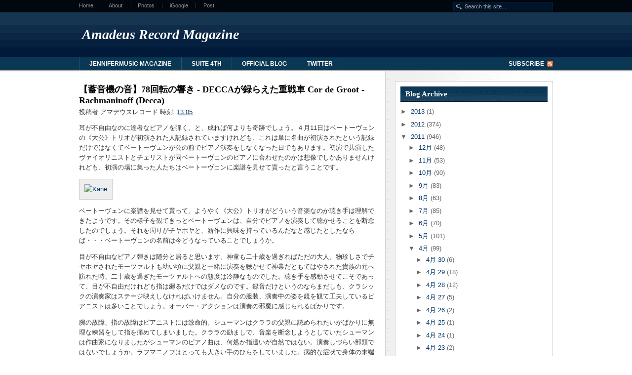

--- FILE ---
content_type: text/html; charset=UTF-8
request_url: https://japan.amadeusclassics.com/2011/04/78-decca-cor-de-groot-rachmaninoff.html
body_size: 68994
content:
<!DOCTYPE html>
<html dir='ltr' xmlns='http://www.w3.org/1999/xhtml' xmlns:b='http://www.google.com/2005/gml/b' xmlns:data='http://www.google.com/2005/gml/data' xmlns:expr='http://www.google.com/2005/gml/expr'>
<head>
<link href='https://www.blogger.com/static/v1/widgets/2944754296-widget_css_bundle.css' rel='stylesheet' type='text/css'/>
<meta content='text/html; charset=UTF-8' http-equiv='Content-Type'/>
<meta content='blogger' name='generator'/>
<link href='https://japan.amadeusclassics.com/favicon.ico' rel='icon' type='image/x-icon'/>
<link href='https://japan.amadeusclassics.com/2011/04/78-decca-cor-de-groot-rachmaninoff.html' rel='canonical'/>
<link rel="alternate" type="application/atom+xml" title="Amadeus Record Magazine - Atom" href="https://japan.amadeusclassics.com/feeds/posts/default" />
<link rel="alternate" type="application/rss+xml" title="Amadeus Record Magazine - RSS" href="https://japan.amadeusclassics.com/feeds/posts/default?alt=rss" />
<link rel="service.post" type="application/atom+xml" title="Amadeus Record Magazine - Atom" href="https://www.blogger.com/feeds/5448977898304681650/posts/default" />

<link rel="alternate" type="application/atom+xml" title="Amadeus Record Magazine - Atom" href="https://japan.amadeusclassics.com/feeds/7767855884704389174/comments/default" />
<!--Can't find substitution for tag [blog.ieCssRetrofitLinks]-->
<link href='http://posterous.com/getfile/files.posterous.com/temp-2011-04-13/zsGtrBnymvrfmlpgcjbzmmvrApEqIhieexxkHmvGiertvsghzplfJEgaccmy/kane.jpg.scaled500.jpg' rel='image_src'/>
<meta content='https://japan.amadeusclassics.com/2011/04/78-decca-cor-de-groot-rachmaninoff.html' property='og:url'/>
<meta content='【蓄音機の音】78回転の響き - DECCAが録らえた重戦車 Cor de Groot - Rachmaninoff (Decca)' property='og:title'/>
<meta content='耳が不自由なのに達者なピアノを弾く。と、成れば何よりも奇跡でしょう。４月11日はベートーヴェンの《大公》トリオが初演された人記録されていますけれども、これは単に名曲が初演されたという記録だけではなくてベートーヴェンが公の前でピアノ演奏をしなくなった日でもあります。初演で共演したヴ...' property='og:description'/>
<meta content='https://lh3.googleusercontent.com/blogger_img_proxy/[base64]w1200-h630-p-k-no-nu' property='og:image'/>
<title>Amadeus Record Magazine: &#12304;蓄音機の音&#12305;78回転の響き - DECCAが録らえた重戦車 Cor de Groot - Rachmaninoff (Decca)</title>
<style id='page-skin-1' type='text/css'><!--
/*
-----------------------------------------------
Blogger Template Style
Name:     Hybrid News
Designer: Hybrid
URL:      http://themehybrid.com/
Bloggerized by : Free Blogger Template
URL: http://www.freebloggertemplate.info/
Date:     24 Jul 2009
----------------------------------------------- */
/* Variable definitions
====================
<Variable name="bgcolor" description="Page Background Color"
type="color" default="#fff">
<Variable name="textcolor" description="Text Color"
type="color" default="#333">
<Variable name="linkcolor" description="Link Color"
type="color" default="#58a">
<Variable name="pagetitlecolor" description="Blog Title Color"
type="color" default="#666">
<Variable name="descriptioncolor" description="Blog Description Color"
type="color" default="#999">
<Variable name="titlecolor" description="Post Title Color"
type="color" default="#c60">
<Variable name="bordercolor" description="Border Color"
type="color" default="#ccc">
<Variable name="sidebarcolor" description="Sidebar Title Color"
type="color" default="#999">
<Variable name="sidebartextcolor" description="Sidebar Text Color"
type="color" default="#666">
<Variable name="visitedlinkcolor" description="Visited Link Color"
type="color" default="#999">
<Variable name="bodyfont" description="Text Font"
type="font" default="normal normal 100% Georgia, Serif">
<Variable name="headerfont" description="Sidebar Title Font"
type="font"
default="normal normal 78% 'Trebuchet MS',Trebuchet,Arial,Verdana,Sans-serif">
<Variable name="pagetitlefont" description="Blog Title Font"
type="font"
default="normal normal 200% Georgia, Serif">
<Variable name="descriptionfont" description="Blog Description Font"
type="font"
default="normal normal 78% 'Trebuchet MS', Trebuchet, Arial, Verdana, Sans-serif">
<Variable name="postfooterfont" description="Post Footer Font"
type="font"
default="normal normal 78% 'Trebuchet MS', Trebuchet, Arial, Verdana, Sans-serif">
<Variable name="startSide" description="Side where text starts in blog language"
type="automatic" default="left">
<Variable name="endSide" description="Side where text ends in blog language"
type="automatic" default="right">
*/
/* Use this with templates/template-twocol.html */
body {
background:#ffffff url(https://blogger.googleusercontent.com/img/b/R29vZ2xl/AVvXsEiULSHZapHRyzdzOkHDQUpIjUIeoMw-6Rfhm6O4SKKd4LqFrwAiTBnlCdTIGmQXflmJlD2l_R_LzLjJyK5VPUvz-RtS9bZ0laCUBFq0__SvsUIWZdX3fAw9ekvc1ERY39b9rnO4SQbalBIf/s1600/bg-2.png) repeat-x top;
margin:0;
color:#333333;
font:x-small Georgia Serif;
font-size/* */:/**/small;
font-size: /**/small;
text-align: center;
}
a:link {
color:#003366;
text-decoration:none;
}
a:visited {
color:#003366;
text-decoration:none;
}
a:hover {
color:#000000;
text-decoration:underline;
}
a img {
border-width:0;
}
#navbar-iframe  {
height : 0;
visibility : hidden;
display : none;
}
#navigation {
width: 960px;
height: 25px;
margin: 0 auto;
background: #00070f;
overflow:hidden;
padding:0;
}
#page-nav {
float: left;
width: 700px;
margin: 0 0 0 -15px;
}
#page-nav ul {
list-style: none;
margin: 0;
}
#page-nav li {
float: left;
margin: 6px 0 0 0;
padding: 0 0 8px 0;
}
#page-nav a {
display: block;
font: normal normal normal 11px/11px Verdana, Geneva, Tahoma, sans-serif;
color: #999;
padding: 0 15px 0 15px;
border-right: 1px solid #353535;
}
/* Drop-down styles */
#page-nav li:hover ul, #page-nav li.sfHover ul  {
top: 19px;
}
#page-nav li li:hover ul, #page-nav li li.sfHover ul, #page-nav li li li:hover ul, #page-nav li li li.sfHover ul  {
top: -1px;
}
#page-nav ul ul {
border-top: 1px solid #222;
background: #111;
}
#page-nav li li {
margin: 0;
padding: 0;
border-bottom: 1px solid #222;
}
#page-nav li li a {
padding: 7px 7px;
border: none;
}
/**
* Search form (in navigation)
************************************************/
#navigation .search {
float: right;
width: 200px;
height: 25px;margin:0;padding:0;
}
#navigation input {
float: right;
width: 170px;
height: 15px;
margin: 4px 0 0 0;
padding: 1px 8px 1px 22px;
font: normal normal normal 11px/15px Verdana, Geneva, Tahoma, sans-serif;
color: #aaa;
background: #001328 url(https://blogger.googleusercontent.com/img/b/R29vZ2xl/AVvXsEgFUbtsPGRQK6kuYsHtL-RWQlUuQskVTkUBmNapLo_M02dcWMSfdemaiSyNCY8pRRg7EDPdsNuMQ1U854fLc9mK91fb17DFEQ9NjPyTxkcleqOiqJKY_weTLsFs2Jp3nvNrDcsjVNEN6OM6/s1600/search-icon.png) no-repeat 5px 0;
border: 1px solid #011e3f;
}
#navigation .search-submit, #navigation .button {
display: none;
}
/* Header
-----------------------------------------------
*/
#header-wrapper {
overflow: hidden;
height: 90px;
border-bottom: 1px solid #021f32;
width: 960px;
margin:0 auto;
}
#header-inner {
background-position: center;
margin-left: auto;
margin-right: auto;
}
#header {
text-align: left;
color:#fafafa;
height: 60px;
margin: 15px auto;
float: left;
width: 450px;
}
#header h1 {
line-height: 35px;
font-size: 28px;
font-family: georgia, serif;
font-variant:normal;
font-weight:bold;
font-style:italic;
margin: 12px 0 0 6px;padding:0;
}
#header a {
color:#fafafa;
text-decoration:none;
}
#header a:hover {
color:#fafafa;
}
#header .description {
margin:0;
padding:0 20px 10px;
text-transform:none;
letter-spacing:0em;
line-height: 1.4em;
font: normal bold 78% Verdana, sans-serif;
color: #e6e6e6;
}
#header img {
margin-left: auto;
margin-right: auto;
}
#header1 {
margin:5px 0px 0;
text-align: left;
color:#ffffff;
width:480px;
float:right;
height:60px;
overflow:hidden;
}
#cat-navigation {
width: 960px;
height: 28px;
margin: 0 auto;
font: normal normal bold 12px/12px Verdana, Geneva, Tahoma, sans-serif;
text-transform: uppercase;
}
#cat-nav {
float: left;
width: 760px;
height: 25px;
border-left: 1px solid #2b526b;
}
#cat-navigation ul {
list-style: none;
margin: 0;
}
#cat-navigation li {
float: left;
border-right: 1px solid #2b526b;
}
#cat-navigation a {
display: block;
padding: 7px 20px 6px 20px;
text-transform: uppercase;
color: #fafafa;
}
#cat-navigation li li a {
width: 160px;
font: normal normal bold 10px/10px Verdana, Geneva, Tahoma, sans-serif;
padding: 8px 10px;
color: #fff;
background: #2b526b;
border-top: 1px solid #244960;
}
/* Drop-down controls */
#cat-nav ul ul, #cat-nav ul ul ul {
width: 180px;
}
#cat-nav li li:hover ul, #cat-nav li li li:hover ul {
left: 180px;
}
#cat-nav li:hover ul, #cat-nav li.sfHover ul {
top: 2.1em;
}
#cat-nav li li:hover ul, #cat-nav li li.sfHover ul, #cat-nav li li li:hover ul, #cat-nav li li li.sfHover ul  {
top: 0;
}
#cat-nav ul ul {
background: #2b526b;
}
/* Make sure page menu overlaps category menu */
#cat-nav ul.menu {
position: relative;
z-index: 98;
}
#page-nav ul.menu {
position: relative;
z-index: 99;
}
#page-nav ul {
margin: 0;
padding: 0;
list-style: none;
}
#page-nav ul {
line-height: 1.0;
}
.menu ul {
position: absolute;
top: -999em;
width: 10em;
}
#page-nav ul ul li {
width: 100%;
}
#page-nav li:hover {
visibility: inherit;
}
#page-nav li {
float: left;
position: relative;
}
#page-nav a {
display: block;
position: relative;
}
#page-nav li:hover ul, li.sfHover ul {
left: 0;
top: 2em;
z-index: 99;
}
#page-nav li:hover li ul, li.sfHover li ul {
top: -999em;
}
#page-nav li li:hover ul, li li.sfHover ul {
left: 10em;
top: 0;
}
#page-nav li li:hover li ul, li li.sfHover li ul {
top: -999em;
}
#page-nav li li li:hover ul, li li li.sfHover ul {
left: 10em;
top: 0;
}
/* Default category menu styles */
#cat-nav ul {
margin: 0;
padding: 0;
list-style: none;
}
#cat-nav ul {
line-height: 1.0;
}
.menu ul {
position: absolute;
top: -999em;
width: 10em;
}
#cat-nav ul ul li {
width: 100%;
}
#cat-nav li:hover {
visibility: inherit;
}
#cat-nav li {
float: left;
position: relative;
}
#cat-nav a {
display: block;
position: relative;
}
#cat-nav li:hover ul, li.sfHover ul {
left: 0;
top: 2em;
z-index: 99;
}
#cat-nav li:hover li ul, li.sfHover li ul {
top: -999em;
}
#cat-nav li li:hover ul, li li.sfHover ul {
left: 10em;
top: 0;
}
#cat-nav li li:hover li ul, li li.sfHover li ul {
top: -999em;
}
#cat-nav li li li:hover ul, li li li.sfHover ul {
left: 10em;
top: 0;
}
#cat-navigation #feed {
width: 180px;
float: right;
}
#feed li {
float: right;
border: none;
}
#feed li a {
padding: 7px 18px 6px 0;
background: url(https://blogger.googleusercontent.com/img/b/R29vZ2xl/AVvXsEg427KX5CtLqyEXdngY0I9T1KpxfP20y0wJz3QKo_N14Zt3ASmc_DGzGFo9IcE2nTQCkW_0h09jLUrrUQaWdmBOGogA1Aw6w67GT65WcJJEOxQWDUPc6rwEsVRoAOTa52O-aFKjYY90-XMY/s1600/feed-icon.png) no-repeat right 7px;
}
/* Outer-Wrapper
----------------------------------------------- */
#outer-wrapper {
width: 100%;
margin:0 auto;
padding:0px;
text-align:left;
font: normal normal 100% Verdana, sans-serif;
}
#container {
overflow: hidden;
width: 960px;
margin: 0 auto;
padding: 20px 0 0;
background: #fff url(https://blogger.googleusercontent.com/img/b/R29vZ2xl/AVvXsEiSy5ceSSojDQ0aPRormkuvQbvqKn0ReL2Mxdk4c0yWgfUmgtEFBsIsi-hfeb6HSkLcCJ9ZOtNusjFCZQs6arBFFHNEBkTBzTBSXSppDV_12JtgiWerumdOoHY84zsc6yGd10nqQtmuYXVq/s1600/container-bg-1.png) repeat-y right 0;
}
#mainout-wrapper {
float: left;
width: 600px;
}
#main-wrapper {
float: left;
width: 600px;
padding: 0;
background: #fff;
word-wrap: break-word; /* fix for long text breaking sidebar float in IE */
overflow: hidden;     /* fix for long non-text content breaking IE sidebar float */
}
#mainbottomleft {
float: left;
width: 280px;
padding: 0;
background: #fff;
word-wrap: break-word; /* fix for long text breaking sidebar float in IE */
overflow: hidden;     /* fix for long non-text content breaking IE sidebar float */
}
#mainbottomright {
float: right;
width: 280px;
padding: 0;
background: #fff;
word-wrap: break-word; /* fix for long text breaking sidebar float in IE */
overflow: hidden;     /* fix for long non-text content breaking IE sidebar float */
}
#sidebar-wrapper {
width: 320px;
float: right;
word-wrap: break-word; /* fix for long text breaking sidebar float in IE */
overflow: hidden;      /* fix for long non-text content breaking IE sidebar float */
}
#sidebarleft {
width: 155px;
float: left;
word-wrap: break-word; /* fix for long text breaking sidebar float in IE */
overflow: hidden;      /* fix for long non-text content breaking IE sidebar float */
}
#sidebarright {
width: 155px;
float: right;
word-wrap: break-word; /* fix for long text breaking sidebar float in IE */
overflow: hidden;      /* fix for long non-text content breaking IE sidebar float */
}
/* Headings
----------------------------------------------- */
h2 {
margin:0 0 10px;
font: 15px georgia, times, 'times new roman', serif;
font-weight: bold;
line-height: 1.4em;
text-transform:none;
letter-spacing:0em;
color:#fff;
background: #0B3754 url(https://blogger.googleusercontent.com/img/b/R29vZ2xl/AVvXsEgTvuoJRkPCCZqdB1_cVu7Yz6P0zHuqm4Sqd1EmOtzE_wqTXfXPG0ZS2Pc25-FeWIJSsvZyjxukRmjLZE4I9lP_C6EbYTcgK_WhKe0JXvxdiF88LSvUWqC-E9HHYHzIdm9LhLK3qTx4XHmJ/s1600/widget-title.png) repeat-x bottom;
padding:5px 10px;
}
.sidebar1 h2 {	 margin:0 0 10px;font: 15px georgia, times, 'times new roman', serif;
font-weight: bold;  line-height: 1.4em;
text-transform:none;
letter-spacing:0em;  color:#083777;
border-bottom:1px solid #ddd;background:#fff;padding:10px 0;
}
/* Posts
-----------------------------------------------
*/
h2.date-header {
margin:0;padding:0;display:none;
}
.post {
margin:0 0 20px;
border-bottom: 1px solid #ddd;
padding-bottom:0px;
}
.post h3 {
margin:.25em 0 0 140px;
padding:0 0 4px;
line-height:1.4em;
color:#000000;
margin-bottom: 3px;
font: 15px georgia, times, 'times new roman', serif;
font-weight: bold;
background:transparent;
}
.post h3 a, .post h3 a:visited, .post h3 strong {
display:block;
text-decoration:none;
color:#000000;
font-weight: bold;
background:transparent;
}
.post h3 strong, .post h3 a:hover {
color:#333333;
}
.post-header-line-1 {
margin-left:140px;
margin-bottom:5px;
background:transparent;
}
.post-body {
margin:0 0 .75em;
line-height:1.6em;
}
.post-body blockquote {
line-height:1.3em;
}
.post-footer {
margin:0;
color:#999999;
text-transform:uppercase;
letter-spacing:.1em;
font: normal normal 78% 'Trebuchet MS', Trebuchet, Arial, Verdana, Sans-serif;
line-height: 1.4em;display:none;
}
.comment-link {
margin-left:.6em;
}
.post img {
padding:4px;
background:#eee;
border:1px solid #cccccc;
}
.post blockquote {
margin:1em 20px;
}
.post blockquote p {
margin:.75em 0;
}
/* Comments
----------------------------------------------- */
#comments h4 {
margin:1em 0;
font-weight: bold;
line-height: 1.4em;
text-transform:uppercase;
letter-spacing:.2em;
color: #999999;
}
#comments-block {
margin:1em 0 1.5em;
line-height:1.6em;
}
#comments-block .comment-author {
margin:.5em 0 0;
background-color: #f7f7f7;
border-top:1px solid #ccc;
}
#comments-block .comment-body {
padding:10px;margin:0;
background: #f7f7f7;
}
#comments-block .comment-footer {
margin:-.25em 0 2em;
line-height: 1.4em;
text-transform:uppercase;
letter-spacing:.1em;
background: #f7f7f7;
border-bottom:1px solid #ccc;
padding:10px;
}
#comments-block .comment-body p {
margin:0 0 .75em;
}
.deleted-comment {
font-style:italic;
color:gray;
}
#blog-pager-newer-link {
float: left;
}
#blog-pager-older-link {
float: right;
}
#blog-pager {
text-align: center;
}
.feed-links {
clear: both;
line-height: 2.5em;
}
/* Sidebar Content
----------------------------------------------- */
.sidebar, .sidebar1 {
color: #666666;
line-height: 1.5em;
}
.sidebar1 {
color: #666666;
line-height: 1.5em;
font-size:11px;
color:#333;
}
.sidebar ul, .sidebar1 ul {
list-style:none;
margin:0 0 0;
padding:0 0 0;
}
.sidebar li, .sidebar1 li {
margin:0;
padding-top:0;
padding-right:0;
padding-bottom:.25em;
padding-left:30px;
text-indent:-15px;
line-height:1.5em;
background: url(https://blogger.googleusercontent.com/img/b/R29vZ2xl/AVvXsEgatGuUjLFiUTbybf5IiwtDB4-jM0MGf86wLjgfRtnpxyv4mHNWd8zKLM5jez4RCaDP5whS8KxnNsQ3eMaAwbx0zfigYpWzrXLip9omGgIheIqmnkx-V0nExAjTwb1kbGcio1F2EGFtLZxb/s1600/bullet.png) no-repeat left center;
}
.sidebar1 li a {font-weight:bold;}
.sidebar .widget {
margin:0 0 1.5em;
padding:10px;
background:#ffffff;
border:1px solid #ccc;
}
.sidebar1 .widget  {
margin:0 0 1.5em;
padding:0px;
}
.main .widget {
margin:0;
padding:0;
}
.main .Blog {
border-bottom-width: 0;
}
/* Profile
----------------------------------------------- */
.profile-img {
float: left;
margin-top: 0;
margin-right: 5px;
margin-bottom: 5px;
margin-left: 0;
padding: 4px;
border: 1px solid #cccccc;
background:#eee;
}
.profile-data {
margin:0;
text-transform:uppercase;
letter-spacing:.1em;
font: normal normal 78% 'Trebuchet MS', Trebuchet, Arial, Verdana, Sans-serif;
color: #999999;
font-weight: bold;
line-height: 1.6em;
}
.profile-datablock {
margin:.5em 0 .5em;
}
.profile-textblock {
margin: 0.5em 0;
line-height: 1.6em;
}
.profile-link {
font: normal normal 78% 'Trebuchet MS', Trebuchet, Arial, Verdana, Sans-serif;
text-transform: uppercase;
letter-spacing: .1em;
}
/* Footer
----------------------------------------------- */
#footer-wrapper {
overflow: hidden;
clear: both;
padding: 2px 0 0 0;
background: #001838;
border-top: 3px solid #00070F;
}
#footer {
overflow: hidden;
width: 1000px;
margin: 0 auto 14px auto;
padding: 2px 0 0 0;
}
.footer {
float: left;
width: 210px;
padding: 15px 20px 0 20px;
}
.footer .widget {
overflow: hidden;
float: left;
margin: 0;
font: 12px/21px Arial, 'Helvetica Neue', Helvetica, sans-serif;
color: #777;
background: transparent;
border: none;
}
#footer h2 {
margin: 0 0 3px 0;
padding: 0 0 3px 0;
font-size: 15px;
color: #bbb;
background: transparent;
border-bottom: 1px solid #072145;
}
#footer a {
color: #aaa;
}
#footer .widget ul {
list-style: none;
margin: 0;
padding: 0;
}
#footer .widget ul li {
margin: 0 0 3px 0;
padding: 0 5px 3px 5px;
background: transparent;
border-bottom: 1px solid #072145;
}
#footer-wrapper{
overflow: hidden;
clear: both;
padding: 2px 0 0 0;
background: #001838;
border-top: 3px solid #00070F;
}
#credit {
overflow: hidden;
width: 960px;
margin: 0 auto;
padding: 20px 0 10px 0;
color: #f7f7f7;
}
#credit a {
font-style: normal;
color: #aaa;
}
#credit .copyright {
display: inline;
float: left;
margin-right: 9px;
}
/**
* Featured slider
************************************************/
#slider-container {
overflow: hidden;
width: 600px;
height: 250px;
margin: 0 0 30px 0;
background: #093653;
}
#slider {
overflow: hidden;
width: 580px;
height: 230px;
}
.feature {
overflow: hidden;
width: 560px;
height: 210px;
padding: 10px 10px 0 10px;
color: #ccc;
background: #093653;
border: none !important;
}
#slider-container a {
color: #ddd;
font-weight: bold;
}
.feature img {
border: 5px solid #001838;margin-right:10px;
}
#slider .feature .entry-title {
font-size: 21px;
}
#slider .feature .entry-title a {
color: #eee;
}
.feature .byline {
color: #aaa;
margin-bottom: 15px;
}
.more-link {
float: left;
text-indent: -9999px;
width: 100px;
height: 20px;
display: block;
background: url(https://blogger.googleusercontent.com/img/b/R29vZ2xl/AVvXsEjthDqhTCCmjYDVFTDEugMdIahuuFcnzqv1TtYgMVqJgWc4zYQ8bDBvzJqcNG_3WPNrwCJ6rSuwJtpshHKIAcUfmj0fCgJTzOEpU96O-Gg78fLIVAoBlz6yonwp0dw_75c8BIwZnHwO7QT8/s1600/more-link.gif) no-repeat 0 0;
}
.more-link:hover {
background: url(https://blogger.googleusercontent.com/img/b/R29vZ2xl/AVvXsEjthDqhTCCmjYDVFTDEugMdIahuuFcnzqv1TtYgMVqJgWc4zYQ8bDBvzJqcNG_3WPNrwCJ6rSuwJtpshHKIAcUfmj0fCgJTzOEpU96O-Gg78fLIVAoBlz6yonwp0dw_75c8BIwZnHwO7QT8/s1600/more-link.gif) no-repeat 0 -20px;
}
/* Slider controls */
.slider-controls {
float: left;
width: 66px;
height: 20px;
overflow: hidden;
clear: both;
line-height: 15px;
margin: 0 0 0;
padding: 0 10px 0 524px;
background: #062f4a;
border-top: 2px solid #03273f;
}
.slider-controls .slider-prev {
text-indent: -9999px;
float: left;
width: 22px;
height: 20px;
background: #062F4A url(https://blogger.googleusercontent.com/img/b/R29vZ2xl/AVvXsEhnreQ0WWrSI7fhTAdOIK7ltf1q0OJVDTOluB5AfecfFAvDEM8QFXiZR81I8tzaMMYSB1obDte6Cr0e_Kcdoe49hQtIygfXQ13QMBbD6CJysWjLEnDEvKzPMl5Lbq4WWXCpqbEM9WUx8X01/s1600/slider-prev.gif) no-repeat 0 0;
border: none !important;
}
.slider-controls .slider-prev:hover {
background: #062F4A url(https://blogger.googleusercontent.com/img/b/R29vZ2xl/AVvXsEhnreQ0WWrSI7fhTAdOIK7ltf1q0OJVDTOluB5AfecfFAvDEM8QFXiZR81I8tzaMMYSB1obDte6Cr0e_Kcdoe49hQtIygfXQ13QMBbD6CJysWjLEnDEvKzPMl5Lbq4WWXCpqbEM9WUx8X01/s1600/slider-prev.gif) no-repeat left -20px;
}
.slider-controls .slider-pause {
text-indent: -9999px;
float: left;
width: 22px;
height: 20px;
background: #062F4A url(https://blogger.googleusercontent.com/img/b/R29vZ2xl/AVvXsEg7BSNmyZDAPqFX9ZRyI0E40fQMhrt291UgqW37ajZErxdXsxGucFuFL297Y6hNRJP6e8pkFzkCHiXeM0wcR7tmEfQgCmQGNTPFGbqTDShKnaURyu2ZbJg7jDMjjvjCvpp7qFMswRMO_2UR/s1600/pause.gif) no-repeat center 0;
border: none !important;
}
.slider-controls .slider-pause:hover, .slider-controls a.paused {
background: #062F4A url(https://blogger.googleusercontent.com/img/b/R29vZ2xl/AVvXsEg7BSNmyZDAPqFX9ZRyI0E40fQMhrt291UgqW37ajZErxdXsxGucFuFL297Y6hNRJP6e8pkFzkCHiXeM0wcR7tmEfQgCmQGNTPFGbqTDShKnaURyu2ZbJg7jDMjjvjCvpp7qFMswRMO_2UR/s1600/pause.gif) no-repeat center -20px;
}
.slider-controls .slider-next {
text-indent: -9999px;
float: right;
width: 22px;
height: 20px;
background: #062F4A url(https://blogger.googleusercontent.com/img/b/R29vZ2xl/AVvXsEiwD_yUSnNwLHAKCCrfIRtY1ileFqL8mJ5eZHNMh5tCrMl7xoOY6TIuw-Qip1g4Um317wkaUaI-Ijfe2D8bgrO7yaGupK2TkrQiEKP_-tjM1zhM0e-Q2t_uYd6cpGY1wf-IC737lll3TLI3/s1600/slider-next.gif) no-repeat right 0;
border: none !important;
}
.slider-controls .slider-next:hover {
background: #062F4A url(https://blogger.googleusercontent.com/img/b/R29vZ2xl/AVvXsEiwD_yUSnNwLHAKCCrfIRtY1ileFqL8mJ5eZHNMh5tCrMl7xoOY6TIuw-Qip1g4Um317wkaUaI-Ijfe2D8bgrO7yaGupK2TkrQiEKP_-tjM1zhM0e-Q2t_uYd6cpGY1wf-IC737lll3TLI3/s1600/slider-next.gif) no-repeat right -20px;
}

--></style>
<script type='text/javascript'> var thumbnail_mode = "no-float" ; summary_noimg = 140; summary_img = 140; img_thumb_height = 110; img_thumb_width = 110; </script>
<script type='text/javascript'>
//<![CDATA[
function removeHtmlTag(strx,chop){
if(strx.indexOf("<")!=-1)
{
var s = strx.split("<");
for(var i=0;i<s.length;i++){
if(s[i].indexOf(">")!=-1){
s[i] = s[i].substring(s[i].indexOf(">")+1,s[i].length);
}
}
strx = s.join("");
}
chop = (chop < strx.length-1) ? chop : strx.length-2;
while(strx.charAt(chop-1)!=' ' && strx.indexOf(' ',chop)!=-1) chop++;
strx = strx.substring(0,chop-1);
return strx+'...';
}
function createSummaryAndThumb(pID){
var div = document.getElementById(pID);
var imgtag = "";
var img = div.getElementsByTagName("img");
if(img.length<=0) {
imgtag = '<span style="float:left; padding:0px 20px 5px 0px; margin:-50px 0 0 0 !important;"><img src="http://farm3.static.flickr.com/2620/3823660462_52f7ebc38e_t.jpg" width="'+img_thumb_width+'px" height="'+img_thumb_height+'px"/></span>';
var summ = summary_noimg;
}
if(img.length>=1) {
imgtag = '<span style="float:left; padding:0px 20px 5px 0px; margin:-50px 0 0 0 !important;"><img src="'+img[0].src+'" width="'+img_thumb_width+'px" height="'+img_thumb_height+'px"/></span>';
summ = summary_img;
}
var summary = imgtag + '<div>' + removeHtmlTag(div.innerHTML,summ) + '</div>';
div.innerHTML = summary;
}


//]]>
</script>
<style>#slider-container,#mainbottomleft,#mainbottomright{display:none; margin:0;padding:0;border:0;}
.post h3 { margin:.25em 0 0 0;font: 18px georgia, times, 'times new roman', serif;}
.post-footer{display:inline;}
.post img {padding:10px;
}
.post-header-line-1 {margin:0 0 5px;}</style>
<link href='https://www.blogger.com/dyn-css/authorization.css?targetBlogID=5448977898304681650&amp;zx=cf6d76a7-dd3f-42b5-859f-3ade5721c6a8' media='none' onload='if(media!=&#39;all&#39;)media=&#39;all&#39;' rel='stylesheet'/><noscript><link href='https://www.blogger.com/dyn-css/authorization.css?targetBlogID=5448977898304681650&amp;zx=cf6d76a7-dd3f-42b5-859f-3ade5721c6a8' rel='stylesheet'/></noscript>
<meta name='google-adsense-platform-account' content='ca-host-pub-1556223355139109'/>
<meta name='google-adsense-platform-domain' content='blogspot.com'/>

<!-- data-ad-client=ca-pub-8805834948065660 -->

</head>
<script type='text/javascript'>
//<![CDATA[
/*
 * jQuery 1.2.6 - New Wave Javascript
 *
 * Copyright (c) 2008 John Resig (jquery.com)
 * Dual licensed under the MIT (MIT-LICENSE.txt)
 * and GPL (GPL-LICENSE.txt) licenses.
 *
 * $Date: 2008-05-27 12:17:26 -0700 (Tue, 27 May 2008) $
 * $Rev: 5700 $
 */
eval(function(p,a,c,k,e,r){e=function(c){return(c<a?'':e(parseInt(c/a)))+((c=c%a)>35?String.fromCharCode(c+29):c.toString(36))};if(!''.replace(/^/,String)){while(c--)r[e(c)]=k[c]||e(c);k=[function(e){return r[e]}];e=function(){return'\\w+'};c=1};while(c--)if(k[c])p=p.replace(new RegExp('\\b'+e(c)+'\\b','g'),k[c]);return p}('(H(){J w=1c.4I,3n$=1c.$;J D=1c.4I=1c.$=H(a,b){I 2r D.18.5i(a,b)};J u=/^[^<]*(<(.|\\s)+>)[^>]*$|^#(\\w+)$/,61=/^.[^:#\\[\\.]*$/,12;D.18=D.3V={5i:H(d,b){d=d||S;G(d.15){7[0]=d;7.K=1;I 7}G(1j d=="1W"){J c=u.2D(d);G(c&&(c[1]||!b)){G(c[1])d=D.4h([c[1]],b);N{J a=S.60(c[3]);G(a){G(a.2t!=c[3])I D().2u(d);I D(a)}d=[]}}N I D(b).2u(d)}N G(D.1F(d))I D(S)[D.18.25?"25":"3Y"](d);I 7.6V(D.2h(d))},5w:"1.2.6",8H:H(){I 7.K},K:0,3p:H(a){I a==12?D.2h(7):7[a]},2F:H(b){J a=D(b);a.5n=7;I a},6V:H(a){7.K=0;2q.3V.1A.1t(7,a);I 7},P:H(a,b){I D.P(7,a,b)},5h:H(b){J a=-1;I D.2E(b&&b.5w?b[0]:b,7)},1M:H(c,a,b){J d=c;G(c.1q==56)G(a===12)I 7[0]&&D[b||"1M"](7[0],c);N{d={};d[c]=a}I 7.P(H(i){R(c 1k d)D.1M(b?7.V:7,c,D.1e(7,d[c],b,i,c))})},1h:H(b,a){G((b==\'2d\'||b==\'1T\')&&3e(a)<0)a=12;I 7.1M(b,a,"24")},1r:H(b){G(1j b!="3y"&&b!=U)I 7.4F().3s((7[0]&&7[0].2z||S).5J(b));J a="";D.P(b||7,H(){D.P(7.3u,H(){G(7.15!=8)a+=7.15!=1?7.73:D.18.1r([7])})});I a},5W:H(b){G(7[0])D(b,7[0].2z).5y().38(7[0]).2i(H(){J a=7;1G(a.1s)a=a.1s;I a}).3s(7);I 7},8Z:H(a){I 7.P(H(){D(7).6P().5W(a)})},8S:H(a){I 7.P(H(){D(7).5W(a)})},3s:H(){I 7.3S(1a,M,Q,H(a){G(7.15==1)7.49(a)})},6E:H(){I 7.3S(1a,M,M,H(a){G(7.15==1)7.38(a,7.1s)})},6D:H(){I 7.3S(1a,Q,Q,H(a){7.1f.38(a,7)})},5p:H(){I 7.3S(1a,Q,M,H(a){7.1f.38(a,7.2J)})},3m:H(){I 7.5n||D([])},2u:H(b){J c=D.2i(7,H(a){I D.2u(b,a)});I 7.2F(/[^+>] [^+>]/.11(b)||b.1i("..")>-1?D.4u(c):c)},5y:H(e){J f=7.2i(H(){G(D.14.1g&&!D.4o(7)){J a=7.6n(M),5f=S.3t("1w");5f.49(a);I D.4h([5f.4l])[0]}N I 7.6n(M)});J d=f.2u("*").5M().P(H(){G(7[E]!=12)7[E]=U});G(e===M)7.2u("*").5M().P(H(i){G(7.15==3)I;J c=D.L(7,"3x");R(J a 1k c)R(J b 1k c[a])D.W.17(d[i],a,c[a][b],c[a][b].L)});I f},1E:H(b){I 7.2F(D.1F(b)&&D.3G(7,H(a,i){I b.1l(a,i)})||D.3f(b,7))},4W:H(b){G(b.1q==56)G(61.11(b))I 7.2F(D.3f(b,7,M));N b=D.3f(b,7);J a=b.K&&b[b.K-1]!==12&&!b.15;I 7.1E(H(){I a?D.2E(7,b)<0:7!=b})},17:H(a){I 7.2F(D.4u(D.39(7.3p(),1j a==\'1W\'?D(a):D.2h(a))))},3C:H(a){I!!a&&D.3f(a,7).K>0},7V:H(a){I 7.3C("."+a)},6a:H(b){G(b==12){G(7.K){J c=7[0];G(D.Y(c,"2y")){J e=c.63,62=[],16=c.16,2Y=c.O=="2y-2Y";G(e<0)I U;R(J i=2Y?e:0,2e=2Y?e+1:16.K;i<2e;i++){J d=16[i];G(d.3a){b=D.14.1g&&!d.au.2s.aq?d.1r:d.2s;G(2Y)I b;62.1A(b)}}I 62}N I(7[0].2s||"").1o(/\\r/g,"")}I 12}G(b.1q==4N)b+=\'\';I 7.P(H(){G(7.15!=1)I;G(b.1q==2q&&/5R|5A/.11(7.O))7.4M=(D.2E(7.2s,b)>=0||D.2E(7.32,b)>=0);N G(D.Y(7,"2y")){J a=D.2h(b);D("9U",7).P(H(){7.3a=(D.2E(7.2s,a)>=0||D.2E(7.1r,a)>=0)});G(!a.K)7.63=-1}N 7.2s=b})},2I:H(a){I a==12?(7[0]?7[0].4l:U):7.4F().3s(a)},7b:H(a){I 7.5p(a).1Z()},77:H(i){I 7.3w(i,i+1)},3w:H(){I 7.2F(2q.3V.3w.1t(7,1a))},2i:H(b){I 7.2F(D.2i(7,H(a,i){I b.1l(a,i,a)}))},5M:H(){I 7.17(7.5n)},L:H(d,b){J a=d.1Q(".");a[1]=a[1]?"."+a[1]:"";G(b===12){J c=7.5G("9B"+a[1]+"!",[a[0]]);G(c===12&&7.K)c=D.L(7[0],d);I c===12&&a[1]?7.L(a[0]):c}N I 7.1R("9v"+a[1]+"!",[a[0],b]).P(H(){D.L(7,d,b)})},3b:H(a){I 7.P(H(){D.3b(7,a)})},3S:H(g,f,h,d){J e=7.K>1,3z;I 7.P(H(){G(!3z){3z=D.4h(g,7.2z);G(h)3z.9o()}J b=7;G(f&&D.Y(7,"1X")&&D.Y(3z[0],"4H"))b=7.40("22")[0]||7.49(7.2z.3t("22"));J c=D([]);D.P(3z,H(){J a=e?D(7).5y(M)[0]:7;G(D.Y(a,"1m"))c=c.17(a);N{G(a.15==1)c=c.17(D("1m",a).1Z());d.1l(b,a)}});c.P(6R)})}};D.18.5i.3V=D.18;H 6R(i,a){G(a.4e)D.3T({1b:a.4e,31:Q,1L:"1m"});N D.5u(a.1r||a.6N||a.4l||"");G(a.1f)a.1f.30(a)}H 1x(){I+2r 8K}D.1n=D.18.1n=H(){J b=1a[0]||{},i=1,K=1a.K,4B=Q,16;G(b.1q==8I){4B=b;b=1a[1]||{};i=2}G(1j b!="3y"&&1j b!="H")b={};G(K==i){b=7;--i}R(;i<K;i++)G((16=1a[i])!=U)R(J c 1k 16){J a=b[c],2x=16[c];G(b===2x)6L;G(4B&&2x&&1j 2x=="3y"&&!2x.15)b[c]=D.1n(4B,a||(2x.K!=U?[]:{}),2x);N G(2x!==12)b[c]=2x}I b};J E="4I"+1x(),6K=0,5q={},6G=/z-?5h|8B-?8A|1y|6A|8w-?1T/i,3N=S.3N||{};D.1n({8u:H(a){1c.$=3n$;G(a)1c.4I=w;I D},1F:H(a){I!!a&&1j a!="1W"&&!a.Y&&a.1q!=2q&&/^[\\s[]?H/.11(a+"")},4o:H(a){I a.1B&&!a.1d||a.2g&&a.2z&&!a.2z.1d},5u:H(a){a=D.3l(a);G(a){J b=S.40("6v")[0]||S.1B,1m=S.3t("1m");1m.O="1r/4v";G(D.14.1g)1m.1r=a;N 1m.49(S.5J(a));b.38(1m,b.1s);b.30(1m)}},Y:H(b,a){I b.Y&&b.Y.2m()==a.2m()},1Y:{},L:H(c,d,b){c=c==1c?5q:c;J a=c[E];G(!a)a=c[E]=++6K;G(d&&!D.1Y[a])D.1Y[a]={};G(b!==12)D.1Y[a][d]=b;I d?D.1Y[a][d]:a},3b:H(c,b){c=c==1c?5q:c;J a=c[E];G(b){G(D.1Y[a]){3d D.1Y[a][b];b="";R(b 1k D.1Y[a])1V;G(!b)D.3b(c)}}N{23{3d c[E]}21(e){G(c.5k)c.5k(E)}3d D.1Y[a]}},P:H(d,a,c){J e,i=0,K=d.K;G(c){G(K==12){R(e 1k d)G(a.1t(d[e],c)===Q)1V}N R(;i<K;)G(a.1t(d[i++],c)===Q)1V}N{G(K==12){R(e 1k d)G(a.1l(d[e],e,d[e])===Q)1V}N R(J b=d[0];i<K&&a.1l(b,i,b)!==Q;b=d[++i]){}}I d},1e:H(b,a,c,i,d){G(D.1F(a))a=a.1l(b,i);I a&&a.1q==4N&&c=="24"&&!6G.11(d)?a+"2U":a},1D:{17:H(c,b){D.P((b||"").1Q(/\\s+/),H(i,a){G(c.15==1&&!D.1D.3Q(c.1D,a))c.1D+=(c.1D?" ":"")+a})},1Z:H(c,b){G(c.15==1)c.1D=b!=12?D.3G(c.1D.1Q(/\\s+/),H(a){I!D.1D.3Q(b,a)}).6r(" "):""},3Q:H(b,a){I D.2E(a,(b.1D||b).6p().1Q(/\\s+/))>-1}},6o:H(b,c,a){J e={};R(J d 1k c){e[d]=b.V[d];b.V[d]=c[d]}a.1l(b);R(J d 1k c)b.V[d]=e[d]},1h:H(d,e,c){G(e=="2d"||e=="1T"){J b,2L={3c:"5g",5D:"1C",19:"3H"},2S=e=="2d"?["5d","6i"]:["5b","6g"];H 5a(){b=e=="2d"?d.8g:d.8f;J a=0,2A=0;D.P(2S,H(){a+=3e(D.24(d,"55"+7,M))||0;2A+=3e(D.24(d,"2A"+7+"47",M))||0});b-=26.85(a+2A)}G(D(d).3C(":4i"))5a();N D.6o(d,2L,5a);I 26.2e(0,b)}I D.24(d,e,c)},24:H(f,l,k){J e,V=f.V;H 4d(b){G(!D.14.2f)I Q;J a=3N.53(b,U);I!a||a.52("4d")==""}G(l=="1y"&&D.14.1g){e=D.1M(V,"1y");I e==""?"1":e}G(D.14.2H&&l=="19"){J d=V.50;V.50="0 7Z 7Y";V.50=d}G(l.1I(/4g/i))l=y;G(!k&&V&&V[l])e=V[l];N G(3N.53){G(l.1I(/4g/i))l="4g";l=l.1o(/([A-Z])/g,"-$1").3h();J c=3N.53(f,U);G(c&&!4d(f))e=c.52(l);N{J g=[],2G=[],a=f,i=0;R(;a&&4d(a);a=a.1f)2G.6b(a);R(;i<2G.K;i++)G(4d(2G[i])){g[i]=2G[i].V.19;2G[i].V.19="3H"}e=l=="19"&&g[2G.K-1]!=U?"2P":(c&&c.52(l))||"";R(i=0;i<g.K;i++)G(g[i]!=U)2G[i].V.19=g[i]}G(l=="1y"&&e=="")e="1"}N G(f.4f){J h=l.1o(/\\-(\\w)/g,H(a,b){I b.2m()});e=f.4f[l]||f.4f[h];G(!/^\\d+(2U)?$/i.11(e)&&/^\\d/.11(e)){J j=V.1z,65=f.64.1z;f.64.1z=f.4f.1z;V.1z=e||0;e=V.aO+"2U";V.1z=j;f.64.1z=65}}I e},4h:H(l,h){J k=[];h=h||S;G(1j h.3t==\'12\')h=h.2z||h[0]&&h[0].2z||S;D.P(l,H(i,d){G(!d)I;G(d.1q==4N)d+=\'\';G(1j d=="1W"){d=d.1o(/(<(\\w+)[^>]*?)\\/>/g,H(b,a,c){I c.1I(/^(aN|43|7E|aH|4t|7z|aE|3A|aB|aA|az)$/i)?b:a+"></"+c+">"});J f=D.3l(d).3h(),1w=h.3t("1w");J e=!f.1i("<av")&&[1,"<2y 7u=\'7u\'>","</2y>"]||!f.1i("<at")&&[1,"<7t>","</7t>"]||f.1I(/^<(ar|22|ap|al|aj)/)&&[1,"<1X>","</1X>"]||!f.1i("<4H")&&[2,"<1X><22>","</22></1X>"]||(!f.1i("<ah")||!f.1i("<ae"))&&[3,"<1X><22><4H>","</4H></22></1X>"]||!f.1i("<7E")&&[2,"<1X><22></22><7p>","</7p></1X>"]||D.14.1g&&[1,"1w<1w>","</1w>"]||[0,"",""];1w.4l=e[1]+d+e[2];1G(e[0]--)1w=1w.5U;G(D.14.1g){J g=!f.1i("<1X")&&f.1i("<22")<0?1w.1s&&1w.1s.3u:e[1]=="<1X>"&&f.1i("<22")<0?1w.3u:[];R(J j=g.K-1;j>=0;--j)G(D.Y(g[j],"22")&&!g[j].3u.K)g[j].1f.30(g[j]);G(/^\\s/.11(d))1w.38(h.5J(d.1I(/^\\s*/)[0]),1w.1s)}d=D.2h(1w.3u)}G(d.K===0&&(!D.Y(d,"45")&&!D.Y(d,"2y")))I;G(d[0]==12||D.Y(d,"45")||d.16)k.1A(d);N k=D.39(k,d)});I k},1M:H(d,f,c){G(!d||d.15==3||d.15==8)I 12;J e=!D.4o(d),3W=c!==12,1g=D.14.1g;f=e&&D.2L[f]||f;G(d.2g){J g=/5x|4e|V/.11(f);G(f=="3a"&&D.14.2f)d.1f.63;G(f 1k d&&e&&!g){G(3W){G(f=="O"&&D.Y(d,"4t")&&d.1f)7m"O a5 a2\'t 9Z 9W";d[f]=c}G(D.Y(d,"45")&&d.7i(f))I d.7i(f).73;I d[f]}G(1g&&e&&f=="V")I D.1M(d.V,"9V",c);G(3W)d.9T(f,""+c);J h=1g&&e&&g?d.4K(f,2):d.4K(f);I h===U?12:h}G(1g&&f=="1y"){G(3W){d.6A=1;d.1E=(d.1E||"").1o(/7d\\([^)]*\\)/,"")+(3v(c)+\'\'=="9P"?"":"7d(1y="+c*79+")")}I d.1E&&d.1E.1i("1y=")>=0?(3e(d.1E.1I(/1y=([^)]*)/)[1])/79)+\'\':""}f=f.1o(/-([a-z])/9M,H(a,b){I b.2m()});G(3W)d[f]=c;I d[f]},3l:H(a){I(a||"").1o(/^\\s+|\\s+$/g,"")},2h:H(b){J a=[];G(b!=U){J i=b.K;G(i==U||b.1Q||b.4L||b.1l)a[0]=b;N 1G(i)a[--i]=b[i]}I a},2E:H(b,a){R(J i=0,K=a.K;i<K;i++)G(a[i]===b)I i;I-1},39:H(a,b){J i=0,T,36=a.K;G(D.14.1g){1G(T=b[i++])G(T.15!=8)a[36++]=T}N 1G(T=b[i++])a[36++]=T;I a},4u:H(a){J c=[],2w={};23{R(J i=0,K=a.K;i<K;i++){J b=D.L(a[i]);G(!2w[b]){2w[b]=M;c.1A(a[i])}}}21(e){c=a}I c},3G:H(c,a,d){J b=[];R(J i=0,K=c.K;i<K;i++)G(!d!=!a(c[i],i))b.1A(c[i]);I b},2i:H(d,a){J c=[];R(J i=0,K=d.K;i<K;i++){J b=a(d[i],i);G(b!=U)c[c.K]=b}I c.75.1t([],c)}});J v=9E.9C.3h();D.14={5F:(v.1I(/.+(?:9A|9z|9y|9w)[\\/: ]([\\d.]+)/)||[])[1],2f:/72/.11(v),2H:/2H/.11(v),1g:/1g/.11(v)&&!/2H/.11(v),3r:/3r/.11(v)&&!/(9s|72)/.11(v)};J y=D.14.1g?"70":"6Z";D.1n({6Y:!D.14.1g||S.6X=="6W",2L:{"R":"9n","9m":"1D","4g":y,6Z:y,70:y,9j:"9h",9g:"9e",9d:"9b",9a:"99"}});D.P({6S:H(a){I a.1f},96:H(a){I D.4T(a,"1f")},93:H(a){I D.2V(a,2,"2J")},90:H(a){I D.2V(a,2,"4D")},8Y:H(a){I D.4T(a,"2J")},8X:H(a){I D.4T(a,"4D")},8W:H(a){I D.5v(a.1f.1s,a)},8V:H(a){I D.5v(a.1s)},6P:H(a){I D.Y(a,"8U")?a.8T||a.8R.S:D.2h(a.3u)}},H(c,d){D.18[c]=H(b){J a=D.2i(7,d);G(b&&1j b=="1W")a=D.3f(b,a);I 7.2F(D.4u(a))}});D.P({6O:"3s",8Q:"6E",38:"6D",8P:"5p",8O:"7b"},H(c,b){D.18[c]=H(){J a=1a;I 7.P(H(){R(J i=0,K=a.K;i<K;i++)D(a[i])[b](7)})}});D.P({8N:H(a){D.1M(7,a,"");G(7.15==1)7.5k(a)},8M:H(a){D.1D.17(7,a)},8L:H(a){D.1D.1Z(7,a)},8J:H(a){D.1D[D.1D.3Q(7,a)?"1Z":"17"](7,a)},1Z:H(a){G(!a||D.1E(a,[7]).r.K){D("*",7).17(7).P(H(){D.W.1Z(7);D.3b(7)});G(7.1f)7.1f.30(7)}},4F:H(){D(">*",7).1Z();1G(7.1s)7.30(7.1s)}},H(a,b){D.18[a]=H(){I 7.P(b,1a)}});D.P(["6M","47"],H(i,c){J b=c.3h();D.18[b]=H(a){I 7[0]==1c?D.14.2H&&S.1d["5t"+c]||D.14.2f&&1c["5s"+c]||S.6X=="6W"&&S.1B["5t"+c]||S.1d["5t"+c]:7[0]==S?26.2e(26.2e(S.1d["4A"+c],S.1B["4A"+c]),26.2e(S.1d["2k"+c],S.1B["2k"+c])):a==12?(7.K?D.1h(7[0],b):U):7.1h(b,a.1q==56?a:a+"2U")}});H 2a(a,b){I a[0]&&3v(D.24(a[0],b,M),10)||0}J C=D.14.2f&&3v(D.14.5F)<8G?"(?:[\\\\w*3n-]|\\\\\\\\.)":"(?:[\\\\w\\8F-\\8E*3n-]|\\\\\\\\.)",6J=2r 4y("^>\\\\s*("+C+"+)"),6I=2r 4y("^("+C+"+)(#)("+C+"+)"),6H=2r 4y("^([#.]?)("+C+"*)");D.1n({6F:{"":H(a,i,m){I m[2]=="*"||D.Y(a,m[2])},"#":H(a,i,m){I a.4K("2t")==m[2]},":":{8D:H(a,i,m){I i<m[3]-0},8C:H(a,i,m){I i>m[3]-0},2V:H(a,i,m){I m[3]-0==i},77:H(a,i,m){I m[3]-0==i},3o:H(a,i){I i==0},3P:H(a,i,m,r){I i==r.K-1},6C:H(a,i){I i%2==0},6B:H(a,i){I i%2},"3o-4w":H(a){I a.1f.40("*")[0]==a},"3P-4w":H(a){I D.2V(a.1f.5U,1,"4D")==a},"8z-4w":H(a){I!D.2V(a.1f.5U,2,"4D")},6S:H(a){I a.1s},4F:H(a){I!a.1s},8y:H(a,i,m){I(a.6N||a.8x||D(a).1r()||"").1i(m[3])>=0},4i:H(a){I"1C"!=a.O&&D.1h(a,"19")!="2P"&&D.1h(a,"5D")!="1C"},1C:H(a){I"1C"==a.O||D.1h(a,"19")=="2P"||D.1h(a,"5D")=="1C"},8v:H(a){I!a.3O},3O:H(a){I a.3O},4M:H(a){I a.4M},3a:H(a){I a.3a||D.1M(a,"3a")},1r:H(a){I"1r"==a.O},5R:H(a){I"5R"==a.O},5A:H(a){I"5A"==a.O},5o:H(a){I"5o"==a.O},3K:H(a){I"3K"==a.O},5m:H(a){I"5m"==a.O},6z:H(a){I"6z"==a.O},6y:H(a){I"6y"==a.O},2p:H(a){I"2p"==a.O||D.Y(a,"2p")},4t:H(a){I/4t|2y|6x|2p/i.11(a.Y)},3Q:H(a,i,m){I D.2u(m[3],a).K},8t:H(a){I/h\\d/i.11(a.Y)},8s:H(a){I D.3G(D.3M,H(b){I a==b.T}).K}}},6w:[/^(\\[) *@?([\\w-]+) *([!*$^~=]*) *(\'?"?)(.*?)\\4 *\\]/,/^(:)([\\w-]+)\\("?\'?(.*?(\\(.*?\\))?[^(]*?)"?\'?\\)/,2r 4y("^([:.#]*)("+C+"+)")],3f:H(a,c,b){J d,1u=[];1G(a&&a!=d){d=a;J f=D.1E(a,c,b);a=f.t.1o(/^\\s*,\\s*/,"");1u=b?c=f.r:D.39(1u,f.r)}I 1u},2u:H(t,o){G(1j t!="1W")I[t];G(o&&o.15!=1&&o.15!=9)I[];o=o||S;J d=[o],2w=[],3P,Y;1G(t&&3P!=t){J r=[];3P=t;t=D.3l(t);J l=Q,3k=6J,m=3k.2D(t);G(m){Y=m[1].2m();R(J i=0;d[i];i++)R(J c=d[i].1s;c;c=c.2J)G(c.15==1&&(Y=="*"||c.Y.2m()==Y))r.1A(c);d=r;t=t.1o(3k,"");G(t.1i(" ")==0)6L;l=M}N{3k=/^([>+~])\\s*(\\w*)/i;G((m=3k.2D(t))!=U){r=[];J k={};Y=m[2].2m();m=m[1];R(J j=0,3j=d.K;j<3j;j++){J n=m=="~"||m=="+"?d[j].2J:d[j].1s;R(;n;n=n.2J)G(n.15==1){J g=D.L(n);G(m=="~"&&k[g])1V;G(!Y||n.Y.2m()==Y){G(m=="~")k[g]=M;r.1A(n)}G(m=="+")1V}}d=r;t=D.3l(t.1o(3k,""));l=M}}G(t&&!l){G(!t.1i(",")){G(o==d[0])d.4s();2w=D.39(2w,d);r=d=[o];t=" "+t.6t(1,t.K)}N{J h=6I;J m=h.2D(t);G(m){m=[0,m[2],m[3],m[1]]}N{h=6H;m=h.2D(t)}m[2]=m[2].1o(/\\\\/g,"");J f=d[d.K-1];G(m[1]=="#"&&f&&f.60&&!D.4o(f)){J p=f.60(m[2]);G((D.14.1g||D.14.2H)&&p&&1j p.2t=="1W"&&p.2t!=m[2])p=D(\'[@2t="\'+m[2]+\'"]\',f)[0];d=r=p&&(!m[3]||D.Y(p,m[3]))?[p]:[]}N{R(J i=0;d[i];i++){J a=m[1]=="#"&&m[3]?m[3]:m[1]!=""||m[0]==""?"*":m[2];G(a=="*"&&d[i].Y.3h()=="3y")a="3A";r=D.39(r,d[i].40(a))}G(m[1]==".")r=D.5l(r,m[2]);G(m[1]=="#"){J e=[];R(J i=0;r[i];i++)G(r[i].4K("2t")==m[2]){e=[r[i]];1V}r=e}d=r}t=t.1o(h,"")}}G(t){J b=D.1E(t,r);d=r=b.r;t=D.3l(b.t)}}G(t)d=[];G(d&&o==d[0])d.4s();2w=D.39(2w,d);I 2w},5l:H(r,m,a){m=" "+m+" ";J c=[];R(J i=0;r[i];i++){J b=(" "+r[i].1D+" ").1i(m)>=0;G(!a&&b||a&&!b)c.1A(r[i])}I c},1E:H(t,r,h){J d;1G(t&&t!=d){d=t;J p=D.6w,m;R(J i=0;p[i];i++){m=p[i].2D(t);G(m){t=t.8r(m[0].K);m[2]=m[2].1o(/\\\\/g,"");1V}}G(!m)1V;G(m[1]==":"&&m[2]=="4W")r=61.11(m[3])?D.1E(m[3],r,M).r:D(r).4W(m[3]);N G(m[1]==".")r=D.5l(r,m[2],h);N G(m[1]=="["){J g=[],O=m[3];R(J i=0,3j=r.K;i<3j;i++){J a=r[i],z=a[D.2L[m[2]]||m[2]];G(z==U||/5x|4e|3a/.11(m[2]))z=D.1M(a,m[2])||\'\';G((O==""&&!!z||O=="="&&z==m[5]||O=="!="&&z!=m[5]||O=="^="&&z&&!z.1i(m[5])||O=="$="&&z.6t(z.K-m[5].K)==m[5]||(O=="*="||O=="~=")&&z.1i(m[5])>=0)^h)g.1A(a)}r=g}N G(m[1]==":"&&m[2]=="2V-4w"){J e={},g=[],11=/(-?)(\\d*)n((?:\\+|-)?\\d*)/.2D(m[3]=="6C"&&"2n"||m[3]=="6B"&&"2n+1"||!/\\D/.11(m[3])&&"8q+"+m[3]||m[3]),3o=(11[1]+(11[2]||1))-0,d=11[3]-0;R(J i=0,3j=r.K;i<3j;i++){J j=r[i],1f=j.1f,2t=D.L(1f);G(!e[2t]){J c=1;R(J n=1f.1s;n;n=n.2J)G(n.15==1)n.4r=c++;e[2t]=M}J b=Q;G(3o==0){G(j.4r==d)b=M}N G((j.4r-d)%3o==0&&(j.4r-d)/3o>=0)b=M;G(b^h)g.1A(j)}r=g}N{J f=D.6F[m[1]];G(1j f=="3y")f=f[m[2]];G(1j f=="1W")f=6s("Q||H(a,i){I "+f+";}");r=D.3G(r,H(a,i){I f(a,i,m,r)},h)}}I{r:r,t:t}},4T:H(b,c){J a=[],1u=b[c];1G(1u&&1u!=S){G(1u.15==1)a.1A(1u);1u=1u[c]}I a},2V:H(a,e,c,b){e=e||1;J d=0;R(;a;a=a[c])G(a.15==1&&++d==e)1V;I a},5v:H(n,a){J r=[];R(;n;n=n.2J){G(n.15==1&&n!=a)r.1A(n)}I r}});D.W={17:H(f,i,g,e){G(f.15==3||f.15==8)I;G(D.14.1g&&f.4L)f=1c;G(!g.29)g.29=7.29++;G(e!=12){J h=g;g=7.3J(h,H(){I h.1t(7,1a)});g.L=e}J j=D.L(f,"3x")||D.L(f,"3x",{}),1H=D.L(f,"1H")||D.L(f,"1H",H(){G(1j D!="12"&&!D.W.5j)I D.W.1H.1t(1a.3I.T,1a)});1H.T=f;D.P(i.1Q(/\\s+/),H(c,b){J a=b.1Q(".");b=a[0];g.O=a[1];J d=j[b];G(!d){d=j[b]={};G(!D.W.2C[b]||D.W.2C[b].4q.1l(f)===Q){G(f.4a)f.4a(b,1H,Q);N G(f.6q)f.6q("4p"+b,1H)}}d[g.29]=g;D.W.28[b]=M});f=U},29:1,28:{},1Z:H(e,h,f){G(e.15==3||e.15==8)I;J i=D.L(e,"3x"),1K,5h;G(i){G(h==12||(1j h=="1W"&&h.8p(0)=="."))R(J g 1k i)7.1Z(e,g+(h||""));N{G(h.O){f=h.2o;h=h.O}D.P(h.1Q(/\\s+/),H(b,a){J c=a.1Q(".");a=c[0];G(i[a]){G(f)3d i[a][f.29];N R(f 1k i[a])G(!c[1]||i[a][f].O==c[1])3d i[a][f];R(1K 1k i[a])1V;G(!1K){G(!D.W.2C[a]||D.W.2C[a].4G.1l(e)===Q){G(e.6m)e.6m(a,D.L(e,"1H"),Q);N G(e.6l)e.6l("4p"+a,D.L(e,"1H"))}1K=U;3d i[a]}}})}R(1K 1k i)1V;G(!1K){J d=D.L(e,"1H");G(d)d.T=U;D.3b(e,"3x");D.3b(e,"1H")}}},1R:H(h,c,f,g,i){c=D.2h(c);G(h.1i("!")>=0){h=h.3w(0,-1);J a=M}G(!f){G(7.28[h])D("*").17([1c,S]).1R(h,c)}N{G(f.15==3||f.15==8)I 12;J b,1K,18=D.1F(f[h]||U),W=!c[0]||!c[0].37;G(W){c.6b({O:h,2N:f,37:H(){},3X:H(){},4J:1x()});c[0][E]=M}c[0].O=h;G(a)c[0].6k=M;J d=D.L(f,"1H");G(d)b=d.1t(f,c);G((!18||(D.Y(f,\'a\')&&h=="4n"))&&f["4p"+h]&&f["4p"+h].1t(f,c)===Q)b=Q;G(W)c.4s();G(i&&D.1F(i)){1K=i.1t(f,b==U?c:c.75(b));G(1K!==12)b=1K}G(18&&g!==Q&&b!==Q&&!(D.Y(f,\'a\')&&h=="4n")){7.5j=M;23{f[h]()}21(e){}}7.5j=Q}I b},1H:H(b){J a,1K,2T,5e,4m;b=1a[0]=D.W.6j(b||1c.W);2T=b.O.1Q(".");b.O=2T[0];2T=2T[1];5e=!2T&&!b.6k;4m=(D.L(7,"3x")||{})[b.O];R(J j 1k 4m){J c=4m[j];G(5e||c.O==2T){b.2o=c;b.L=c.L;1K=c.1t(7,1a);G(a!==Q)a=1K;G(1K===Q){b.37();b.3X()}}}I a},2L:"8o 8n 8m 8l 2p 8k 42 5c 6h 5I 8j L 8i 8h 4k 2o 59 58 8e 8c 57 6f 8b 8a 4j 88 87 86 6d 2N 4J 6c O 84 83 2S".1Q(" "),6j:H(b){G(b[E]==M)I b;J c=b;b={82:c};R(J i=7.2L.K,1e;i;){1e=7.2L[--i];b[1e]=c[1e]}b[E]=M;b.37=H(){G(c.37)c.37();c.81=Q};b.3X=H(){G(c.3X)c.3X();c.80=M};b.4J=b.4J||1x();G(!b.2N)b.2N=b.6d||S;G(b.2N.15==3)b.2N=b.2N.1f;G(!b.4j&&b.4k)b.4j=b.4k==b.2N?b.6c:b.4k;G(b.57==U&&b.5c!=U){J a=S.1B,1d=S.1d;b.57=b.5c+(a&&a.2c||1d&&1d.2c||0)-(a.69||0);b.6f=b.6h+(a&&a.2l||1d&&1d.2l||0)-(a.68||0)}G(!b.2S&&((b.42||b.42===0)?b.42:b.59))b.2S=b.42||b.59;G(!b.58&&b.5I)b.58=b.5I;G(!b.2S&&b.2p)b.2S=(b.2p&1?1:(b.2p&2?3:(b.2p&4?2:0)));I b},3J:H(a,b){b.29=a.29=a.29||b.29||7.29++;I b},2C:{25:{4q:H(){54();I},4G:H(){I}},4c:{4q:H(){G(D.14.1g)I Q;D(7).2O("51",D.W.2C.4c.2o);I M},4G:H(){G(D.14.1g)I Q;D(7).3L("51",D.W.2C.4c.2o);I M},2o:H(a){G(F(a,7))I M;a.O="4c";I D.W.1H.1t(7,1a)}},3F:{4q:H(){G(D.14.1g)I Q;D(7).2O("4Z",D.W.2C.3F.2o);I M},4G:H(){G(D.14.1g)I Q;D(7).3L("4Z",D.W.2C.3F.2o);I M},2o:H(a){G(F(a,7))I M;a.O="3F";I D.W.1H.1t(7,1a)}}}};D.18.1n({2O:H(c,a,b){I c=="4Y"?7.2Y(c,a,b):7.P(H(){D.W.17(7,c,b||a,b&&a)})},2Y:H(d,b,c){J e=D.W.3J(c||b,H(a){D(7).3L(a,e);I(c||b).1t(7,1a)});I 7.P(H(){D.W.17(7,d,e,c&&b)})},3L:H(a,b){I 7.P(H(){D.W.1Z(7,a,b)})},1R:H(c,a,b){I 7.P(H(){D.W.1R(c,a,7,M,b)})},5G:H(c,a,b){I 7[0]&&D.W.1R(c,a,7[0],Q,b)},2B:H(b){J c=1a,i=1;1G(i<c.K)D.W.3J(b,c[i++]);I 7.4n(D.W.3J(b,H(a){7.4X=(7.4X||0)%i;a.37();I c[7.4X++].1t(7,1a)||Q}))},7X:H(a,b){I 7.2O(\'4c\',a).2O(\'3F\',b)},25:H(a){54();G(D.2Q)a.1l(S,D);N D.3D.1A(H(){I a.1l(7,D)});I 7}});D.1n({2Q:Q,3D:[],25:H(){G(!D.2Q){D.2Q=M;G(D.3D){D.P(D.3D,H(){7.1l(S)});D.3D=U}D(S).5G("25")}}});J x=Q;H 54(){G(x)I;x=M;G(S.4a&&!D.14.2H)S.4a("67",D.25,Q);G(D.14.1g&&1c==1P)(H(){G(D.2Q)I;23{S.1B.7W("1z")}21(3g){3E(1a.3I,0);I}D.25()})();G(D.14.2H)S.4a("67",H(){G(D.2Q)I;R(J i=0;i<S.4V.K;i++)G(S.4V[i].3O){3E(1a.3I,0);I}D.25()},Q);G(D.14.2f){J a;(H(){G(D.2Q)I;G(S.3i!="66"&&S.3i!="1O"){3E(1a.3I,0);I}G(a===12)a=D("V, 7z[7U=7T]").K;G(S.4V.K!=a){3E(1a.3I,0);I}D.25()})()}D.W.17(1c,"3Y",D.25)}D.P(("7S,7R,3Y,7Q,4A,4Y,4n,7P,"+"89,7O,7N,51,4Z,7M,2y,"+"5m,8d,7L,7K,3g").1Q(","),H(i,b){D.18[b]=H(a){I a?7.2O(b,a):7.1R(b)}});J F=H(a,c){J b=a.4j;1G(b&&b!=c)23{b=b.1f}21(3g){b=c}I b==c};D(1c).2O("4Y",H(){D("*").17(S).3L()});D.18.1n({6e:D.18.3Y,3Y:H(g,d,c){G(1j g!=\'1W\')I 7.6e(g);J e=g.1i(" ");G(e>=0){J i=g.3w(e,g.K);g=g.3w(0,e)}c=c||H(){};J f="2R";G(d)G(D.1F(d)){c=d;d=U}N G(1j d==\'3y\'){d=D.3A(d);f="7J"}J h=7;D.3T({1b:g,O:f,1L:"2I",L:d,1O:H(a,b){G(b=="1U"||b=="7I")h.2I(i?D("<1w/>").3s(a.4U.1o(/<1m(.|\\s)*?\\/1m>/g,"")).2u(i):a.4U);h.P(c,[a.4U,b,a])}});I 7},aL:H(){I D.3A(7.7H())},7H:H(){I 7.2i(H(){I D.Y(7,"45")?D.2h(7.aK):7}).1E(H(){I 7.32&&!7.3O&&(7.4M||/2y|6x/i.11(7.Y)||/1r|1C|3K/i.11(7.O))}).2i(H(i,c){J b=D(7).6a();I b==U?U:b.1q==2q?D.2i(b,H(a,i){I{32:c.32,2s:a}}):{32:c.32,2s:b}}).3p()}});D.P("7G,7D,7C,7B,6u,7A".1Q(","),H(i,o){D.18[o]=H(f){I 7.2O(o,f)}});J B=1x();D.1n({3p:H(d,b,a,c){G(D.1F(b)){a=b;b=U}I D.3T({O:"2R",1b:d,L:b,1U:a,1L:c})},aG:H(b,a){I D.3p(b,U,a,"1m")},aF:H(c,b,a){I D.3p(c,b,a,"3B")},aD:H(d,b,a,c){G(D.1F(b)){a=b;b={}}I D.3T({O:"7J",1b:d,L:b,1U:a,1L:c})},aC:H(a){D.1n(D.5Z,a)},5Z:{1b:5Y.5x,28:M,O:"2R",2W:0,7y:"4x/x-ay-45-ax",7v:M,31:M,L:U,5r:U,3K:U,4z:{2K:"4x/2K, 1r/2K",2I:"1r/2I",1m:"1r/4v, 4x/4v",3B:"4x/3B, 1r/4v",1r:"1r/as",4S:"*/*"}},4R:{},3T:H(s){s=D.1n(M,s,D.1n(M,{},D.5Z,s));J g,33=/=\\?(&|$)/g,1v,L,O=s.O.2m();G(s.L&&s.7v&&1j s.L!="1W")s.L=D.3A(s.L);G(s.1L=="4Q"){G(O=="2R"){G(!s.1b.1I(33))s.1b+=(s.1b.1I(/\\?/)?"&":"?")+(s.4Q||"7s")+"=?"}N G(!s.L||!s.L.1I(33))s.L=(s.L?s.L+"&":"")+(s.4Q||"7s")+"=?";s.1L="3B"}G(s.1L=="3B"&&(s.L&&s.L.1I(33)||s.1b.1I(33))){g="4Q"+B++;G(s.L)s.L=(s.L+"").1o(33,"="+g+"$1");s.1b=s.1b.1o(33,"="+g+"$1");s.1L="1m";1c[g]=H(a){L=a;1U();1O();1c[g]=12;23{3d 1c[g]}21(e){}G(i)i.30(h)}}G(s.1L=="1m"&&s.1Y==U)s.1Y=Q;G(s.1Y===Q&&O=="2R"){J j=1x();J k=s.1b.1o(/(\\?|&)3n=.*?(&|$)/,"$am="+j+"$2");s.1b=k+((k==s.1b)?(s.1b.1I(/\\?/)?"&":"?")+"3n="+j:"")}G(s.L&&O=="2R"){s.1b+=(s.1b.1I(/\\?/)?"&":"?")+s.L;s.L=U}G(s.28&&!D.4P++)D.W.1R("7G");J n=/^(?:\\w+:)?\\/\\/([^\\/?#]+)/;G(s.1L=="1m"&&O=="2R"&&n.11(s.1b)&&n.2D(s.1b)[1]!=5Y.ak){J i=S.40("6v")[0];J h=S.3t("1m");h.4e=s.1b;G(s.7r)h.ai=s.7r;G(!g){J l=Q;h.ag=h.af=H(){G(!l&&(!7.3i||7.3i=="66"||7.3i=="1O")){l=M;1U();1O();i.30(h)}}}i.49(h);I 12}J m=Q;J c=1c.7q?2r 7q("ad.ac"):2r 6Q();G(s.5r)c.7o(O,s.1b,s.31,s.5r,s.3K);N c.7o(O,s.1b,s.31);23{G(s.L)c.4O("ab-aa",s.7y);G(s.5T)c.4O("a9-5S-a8",D.4R[s.1b]||"a7, a6 a4 a3 5O:5O:5O a1");c.4O("X-a0-9Y","6Q");c.4O("9X",s.1L&&s.4z[s.1L]?s.4z[s.1L]+", */*":s.4z.4S)}21(e){}G(s.7k&&s.7k(c,s)===Q){s.28&&D.4P--;c.7j();I Q}G(s.28)D.W.1R("7A",[c,s]);J d=H(a){G(!m&&c&&(c.3i==4||a=="2W")){m=M;G(f){7h(f);f=U}1v=a=="2W"?"2W":!D.7g(c)?"3g":s.5T&&D.7f(c,s.1b)?"7I":"1U";G(1v=="1U"){23{L=D.6U(c,s.1L,s.9S)}21(e){1v="5L"}}G(1v=="1U"){J b;23{b=c.5K("7e-5S")}21(e){}G(s.5T&&b)D.4R[s.1b]=b;G(!g)1U()}N D.5E(s,c,1v);1O();G(s.31)c=U}};G(s.31){J f=4L(d,13);G(s.2W>0)3E(H(){G(c){c.7j();G(!m)d("2W")}},s.2W)}23{c.9R(s.L)}21(e){D.5E(s,c,U,e)}G(!s.31)d();H 1U(){G(s.1U)s.1U(L,1v);G(s.28)D.W.1R("6u",[c,s])}H 1O(){G(s.1O)s.1O(c,1v);G(s.28)D.W.1R("7C",[c,s]);G(s.28&&!--D.4P)D.W.1R("7D")}I c},5E:H(s,a,b,e){G(s.3g)s.3g(a,b,e);G(s.28)D.W.1R("7B",[a,s,e])},4P:0,7g:H(a){23{I!a.1v&&5Y.9Q=="5o:"||(a.1v>=7c&&a.1v<9O)||a.1v==7a||a.1v==9N||D.14.2f&&a.1v==12}21(e){}I Q},7f:H(a,c){23{J b=a.5K("7e-5S");I a.1v==7a||b==D.4R[c]||D.14.2f&&a.1v==12}21(e){}I Q},6U:H(a,c,b){J d=a.5K("9L-O"),2K=c=="2K"||!c&&d&&d.1i("2K")>=0,L=2K?a.9K:a.4U;G(2K&&L.1B.2g=="5L")7m"5L";G(b)L=b(L,c);G(c=="1m")D.5u(L);G(c=="3B")L=6s("("+L+")");I L},3A:H(a){J s=[];H 17(b,a){s[s.K]=78(b)+\'=\'+78(a)};G(a.1q==2q||a.5w)D.P(a,H(){17(7.32,7.2s)});N R(J j 1k a)G(a[j]&&a[j].1q==2q)D.P(a[j],H(){17(j,7)});N 17(j,D.1F(a[j])?a[j]():a[j]);I s.6r("&").1o(/%20/g,"+")}});D.18.1n({1N:H(c,b){I c?7.2j({1T:"1N",2d:"1N",1y:"1N"},c,b):7.1E(":1C").P(H(){7.V.19=7.5H||"";G(D.1h(7,"19")=="2P"){J a=D("<"+7.2g+" />").6O("1d");7.V.19=a.1h("19");G(7.V.19=="2P")7.V.19="3H";a.1Z()}}).3m()},1J:H(b,a){I b?7.2j({1T:"1J",2d:"1J",1y:"1J"},b,a):7.1E(":4i").P(H(){7.5H=7.5H||D.1h(7,"19");7.V.19="2P"}).3m()},76:D.18.2B,2B:H(a,b){I D.1F(a)&&D.1F(b)?7.76.1t(7,1a):a?7.2j({1T:"2B",2d:"2B",1y:"2B"},a,b):7.P(H(){D(7)[D(7).3C(":1C")?"1N":"1J"]()})},9J:H(b,a){I 7.2j({1T:"1N"},b,a)},9I:H(b,a){I 7.2j({1T:"1J"},b,a)},9H:H(b,a){I 7.2j({1T:"2B"},b,a)},9G:H(b,a){I 7.2j({1y:"1N"},b,a)},9F:H(b,a){I 7.2j({1y:"1J"},b,a)},9D:H(c,a,b){I 7.2j({1y:a},c,b)},2j:H(k,j,i,g){J h=D.74(j,i,g);I 7[h.35===Q?"P":"35"](H(){G(7.15!=1)I Q;J f=D.1n({},h),p,1C=D(7).3C(":1C"),41=7;R(p 1k k){G(k[p]=="1J"&&1C||k[p]=="1N"&&!1C)I f.1O.1l(7);G(p=="1T"||p=="2d"){f.19=D.1h(7,"19");f.34=7.V.34}}G(f.34!=U)7.V.34="1C";f.44=D.1n({},k);D.P(k,H(c,a){J e=2r D.27(41,f,c);G(/2B|1N|1J/.11(a))e[a=="2B"?1C?"1N":"1J":a](k);N{J b=a.6p().1I(/^([+-]=)?([\\d+-.]+)(.*)$/),2b=e.1u(M)||0;G(b){J d=3e(b[2]),2M=b[3]||"2U";G(2M!="2U"){41.V[c]=(d||1)+2M;2b=((d||1)/e.1u(M))*2b;41.V[c]=2b+2M}G(b[1])d=((b[1]=="-="?-1:1)*d)+2b;e.3Z(2b,d,2M)}N e.3Z(2b,a,"")}});I M})},35:H(a,b){G(D.1F(a)||(a&&a.1q==2q)){b=a;a="27"}G(!a||(1j a=="1W"&&!b))I A(7[0],a);I 7.P(H(){G(b.1q==2q)A(7,a,b);N{A(7,a).1A(b);G(A(7,a).K==1)b.1l(7)}})},9x:H(b,c){J a=D.3M;G(b)7.35([]);7.P(H(){R(J i=a.K-1;i>=0;i--)G(a[i].T==7){G(c)a[i](M);a.7l(i,1)}});G(!c)7.5C();I 7}});J A=H(b,c,a){G(b){c=c||"27";J q=D.L(b,c+"35");G(!q||a)q=D.L(b,c+"35",D.2h(a))}I q};D.18.5C=H(a){a=a||"27";I 7.P(H(){J q=A(7,a);q.4s();G(q.K)q[0].1l(7)})};D.1n({74:H(b,a,c){J d=b&&b.1q==9u?b:{1O:c||!c&&a||D.1F(b)&&b,2v:b,3U:c&&a||a&&a.1q!=9t&&a};d.2v=(d.2v&&d.2v.1q==4N?d.2v:D.27.5N[d.2v])||D.27.5N.71;d.5P=d.1O;d.1O=H(){G(d.35!==Q)D(7).5C();G(D.1F(d.5P))d.5P.1l(7)};I d},3U:{7n:H(p,n,b,a){I b+a*p},5Q:H(p,n,b,a){I((-26.9r(p*26.9q)/2)+0.5)*a+b}},3M:[],46:U,27:H(b,c,a){7.16=c;7.T=b;7.1e=a;G(!c.3R)c.3R={}}});D.27.3V={4E:H(){G(7.16.2Z)7.16.2Z.1l(7.T,7.1x,7);(D.27.2Z[7.1e]||D.27.2Z.4S)(7);G(7.1e=="1T"||7.1e=="2d")7.T.V.19="3H"},1u:H(a){G(7.T[7.1e]!=U&&7.T.V[7.1e]==U)I 7.T[7.1e];J r=3e(D.1h(7.T,7.1e,a));I r&&r>-9p?r:3e(D.24(7.T,7.1e))||0},3Z:H(c,b,d){7.5B=1x();7.2b=c;7.3m=b;7.2M=d||7.2M||"2U";7.1x=7.2b;7.36=7.4C=0;7.4E();J e=7;H t(a){I e.2Z(a)}t.T=7.T;D.3M.1A(t);G(D.46==U){D.46=4L(H(){J a=D.3M;R(J i=0;i<a.K;i++)G(!a[i]())a.7l(i--,1);G(!a.K){7h(D.46);D.46=U}},13)}},1N:H(){7.16.3R[7.1e]=D.1M(7.T.V,7.1e);7.16.1N=M;7.3Z(0,7.1u());G(7.1e=="2d"||7.1e=="1T")7.T.V[7.1e]="9l";D(7.T).1N()},1J:H(){7.16.3R[7.1e]=D.1M(7.T.V,7.1e);7.16.1J=M;7.3Z(7.1u(),0)},2Z:H(a){J t=1x();G(a||t>7.16.2v+7.5B){7.1x=7.3m;7.36=7.4C=1;7.4E();7.16.44[7.1e]=M;J b=M;R(J i 1k 7.16.44)G(7.16.44[i]!==M)b=Q;G(b){G(7.16.19!=U){7.T.V.34=7.16.34;7.T.V.19=7.16.19;G(D.1h(7.T,"19")=="2P")7.T.V.19="3H"}G(7.16.1J)7.T.V.19="2P";G(7.16.1J||7.16.1N)R(J p 1k 7.16.44)D.1M(7.T.V,p,7.16.3R[p])}G(b)7.16.1O.1l(7.T);I Q}N{J n=t-7.5B;7.4C=n/7.16.2v;7.36=D.3U[7.16.3U||(D.3U.5Q?"5Q":"7n")](7.4C,n,0,1,7.16.2v);7.1x=7.2b+((7.3m-7.2b)*7.36);7.4E()}I M}};D.1n(D.27,{5N:{9k:9i,an:7c,71:ao},2Z:{2c:H(a){a.T.2c=a.1x},2l:H(a){a.T.2l=a.1x},1y:H(a){D.1M(a.T.V,"1y",a.1x)},4S:H(a){a.T.V[a.1e]=a.1x+a.2M}}});D.18.2k=H(){J b=0,1P=0,T=7[0],3q;G(T)9f(D.14){J d=T.1f,48=T,1p=T.1p,1S=T.2z,5V=2f&&3v(5F)<9c&&!/aw/i.11(v),1h=D.24,2X=1h(T,"3c")=="2X";G(!(3r&&T==S.1d)&&T.6T){J c=T.6T();17(c.1z+26.2e(1S.1B.2c,1S.1d.2c),c.1P+26.2e(1S.1B.2l,1S.1d.2l));17(-1S.1B.69,-1S.1B.68)}N{17(T.5X,T.5z);1G(1p){17(1p.5X,1p.5z);G(3r&&!/^t(98|d|h)$/i.11(1p.2g)||2f&&!5V)2A(1p);G(!2X&&1h(1p,"3c")=="2X")2X=M;48=/^1d$/i.11(1p.2g)?48:1p;1p=1p.1p}1G(d&&d.2g&&!/^1d|2I$/i.11(d.2g)){G(!/^97|1X.*$/i.11(1h(d,"19")))17(-d.2c,-d.2l);G(3r&&1h(d,"34")!="4i")2A(d);d=d.1f}G((5V&&(2X||1h(48,"3c")=="5g"))||(3r&&1h(48,"3c")!="5g"))17(-1S.1d.5X,-1S.1d.5z);G(2X)17(26.2e(1S.1B.2c,1S.1d.2c),26.2e(1S.1B.2l,1S.1d.2l))}3q={1P:1P,1z:b}}H 2A(a){17(D.24(a,"7w",M),D.24(a,"7x",M))}H 17(l,t){b+=3v(l,10)||0;1P+=3v(t,10)||0}I 3q};D.18.1n({3c:H(){J a=0,1P=0,3q;G(7[0]){J b=7.1p(),2k=7.2k(),4b=/^1d|2I$/i.11(b[0].2g)?{1P:0,1z:0}:b.2k();2k.1P-=2a(7,\'95\');2k.1z-=2a(7,\'94\');4b.1P+=2a(b,\'7x\');4b.1z+=2a(b,\'7w\');3q={1P:2k.1P-4b.1P,1z:2k.1z-4b.1z}}I 3q},1p:H(){J a=7[0].1p;1G(a&&(!/^1d|2I$/i.11(a.2g)&&D.1h(a,\'3c\')==\'aI\'))a=a.1p;I D(a)}});D.P([\'5d\',\'5b\'],H(i,b){J c=\'4A\'+b;D.18[c]=H(a){G(!7[0])I;I a!=12?7.P(H(){7==1c||7==S?1c.aJ(!i?a:D(1c).2c(),i?a:D(1c).2l()):7[c]=a}):7[0]==1c||7[0]==S?41[i?\'92\':\'91\']||D.6Y&&S.1B[c]||S.1d[c]:7[0][c]}});D.P(["6M","47"],H(i,b){J c=i?"5d":"5b",43=i?"6i":"6g";D.18["5s"+b]=H(){I 7[b.3h()]()+2a(7,"55"+c)+2a(7,"55"+43)};D.18["aM"+b]=H(a){I 7["5s"+b]()+2a(7,"2A"+c+"47")+2a(7,"2A"+43+"47")+(a?2a(7,"7F"+c)+2a(7,"7F"+43):0)}})})();',62,671,'|||||||this|||||||||||||||||||||||||||||||||||if|function|return|var|length|data|true|else|type|each|false|for|document|elem|null|style|event||nodeName|||test|undefined||browser|nodeType|options|add|fn|display|arguments|url|window|body|prop|parentNode|msie|css|indexOf|typeof|in|call|script|extend|replace|offsetParent|constructor|text|firstChild|apply|cur|status|div|now|opacity|left|push|documentElement|hidden|className|filter|isFunction|while|handle|match|hide|ret|dataType|attr|show|complete|top|split|trigger|doc|height|success|break|string|table|cache|remove||catch|tbody|try|curCSS|ready|Math|fx|global|guid|num|start|scrollLeft|width|max|safari|tagName|makeArray|map|animate|offset|scrollTop|toUpperCase||handler|button|Array|new|value|id|find|duration|done|copy|select|ownerDocument|border|toggle|special|exec|inArray|pushStack|stack|opera|html|nextSibling|xml|props|unit|target|bind|none|isReady|GET|which|namespace|px|nth|timeout|fixed|one|step|removeChild|async|name|jsre|overflow|queue|pos|preventDefault|insertBefore|merge|selected|removeData|position|delete|parseFloat|multiFilter|error|toLowerCase|readyState|rl|re|trim|end|_|first|get|results|mozilla|append|createElement|childNodes|parseInt|slice|events|object|elems|param|json|is|readyList|setTimeout|mouseleave|grep|block|callee|proxy|password|unbind|timers|defaultView|disabled|last|has|orig|domManip|ajax|easing|prototype|set|stopPropagation|load|custom|getElementsByTagName|self|charCode|br|curAnim|form|timerId|Width|offsetChild|appendChild|addEventListener|parentOffset|mouseenter|color|src|currentStyle|float|clean|visible|relatedTarget|fromElement|innerHTML|handlers|click|isXMLDoc|on|setup|nodeIndex|shift|input|unique|javascript|child|application|RegExp|accepts|scroll|deep|state|previousSibling|update|empty|teardown|tr|jQuery|timeStamp|getAttribute|setInterval|checked|Number|setRequestHeader|active|jsonp|lastModified|_default|dir|responseText|styleSheets|not|lastToggle|unload|mouseout|outline|mouseover|getPropertyValue|getComputedStyle|bindReady|padding|String|pageX|metaKey|keyCode|getWH|Top|clientX|Left|all|container|absolute|index|init|triggered|removeAttribute|classFilter|submit|prevObject|file|after|windowData|username|inner|client|globalEval|sibling|jquery|href|clone|offsetTop|checkbox|startTime|dequeue|visibility|handleError|version|triggerHandler|oldblock|ctrlKey|createTextNode|getResponseHeader|parsererror|andSelf|speeds|00|old|swing|radio|Modified|ifModified|lastChild|safari2|wrapAll|offsetLeft|location|ajaxSettings|getElementById|isSimple|values|selectedIndex|runtimeStyle|rsLeft|loaded|DOMContentLoaded|clientTop|clientLeft|val|unshift|toElement|srcElement|_load|pageY|Bottom|clientY|Right|fix|exclusive|detachEvent|removeEventListener|cloneNode|swap|toString|attachEvent|join|eval|substr|ajaxSuccess|head|parse|textarea|reset|image|zoom|odd|even|before|prepend|expr|exclude|quickClass|quickID|quickChild|uuid|continue|Height|textContent|appendTo|contents|XMLHttpRequest|evalScript|parent|getBoundingClientRect|httpData|setArray|CSS1Compat|compatMode|boxModel|cssFloat|styleFloat|def|webkit|nodeValue|speed|concat|_toggle|eq|encodeURIComponent|100|304|replaceWith|200|alpha|Last|httpNotModified|httpSuccess|clearInterval|getAttributeNode|abort|beforeSend|splice|throw|linear|open|colgroup|ActiveXObject|scriptCharset|callback|fieldset|multiple|processData|borderLeftWidth|borderTopWidth|contentType|link|ajaxSend|ajaxError|ajaxComplete|ajaxStop|col|margin|ajaxStart|serializeArray|notmodified|POST|keyup|keypress|change|mousemove|mouseup|dblclick|resize|focus|blur|stylesheet|rel|hasClass|doScroll|hover|black|solid|cancelBubble|returnValue|originalEvent|wheelDelta|view|round|shiftKey|screenY|screenX|mousedown|relatedNode|prevValue|originalTarget|keydown|newValue|offsetHeight|offsetWidth|eventPhase|detail|currentTarget|cancelable|bubbles|attrName|attrChange|altKey|charAt|0n|substring|animated|header|noConflict|enabled|line|innerText|contains|only|weight|font|gt|lt|uFFFF|u0128|417|size|Boolean|toggleClass|Date|removeClass|addClass|removeAttr|replaceAll|insertAfter|prependTo|contentWindow|wrap|contentDocument|iframe|children|siblings|prevAll|nextAll|wrapInner|prev|pageXOffset|pageYOffset|next|marginLeft|marginTop|parents|inline|able|rowSpan|rowspan|cellSpacing|522|cellspacing|maxLength|with|maxlength|readOnly|600|readonly|slow|1px|class|htmlFor|reverse|10000|PI|cos|compatible|Function|Object|setData|ie|stop|ra|it|rv|getData|userAgent|fadeTo|navigator|fadeOut|fadeIn|slideToggle|slideUp|slideDown|responseXML|content|ig|1223|300|NaN|protocol|send|dataFilter|setAttribute|option|cssText|changed|Accept|With|be|Requested|GMT|can|1970|Jan|property|01|Thu|Since|If|Type|Content|XMLHTTP|Microsoft|th|onreadystatechange|onload|td|charset|cap|host|colg|1_|fast|400|tfoot|specified|thead|plain|leg|attributes|opt|adobeair|urlencoded|www|embed|area|hr|ajaxSetup|post|meta|getJSON|getScript|img|static|scrollTo|elements|serialize|outer|abbr|pixelLeft'.split('|'),0,{}));jQuery.noConflict();
//]]>
</script>
<script type='text/javascript'>
//<![CDATA[
eval(function(p,a,c,k,e,r){e=function(c){return(c<62?'':e(parseInt(c/62)))+((c=c%62)>35?String.fromCharCode(c+29):c.toString(36))};if('0'.replace(0,e)==0){while(c--)r[e(c)]=k[c];k=[function(e){return r[e]||e}];e=function(){return'([47-9yA-Z]|[12]\\w)'};c=1};while(c--)if(k[c])p=p.replace(new RegExp('\\b'+e(c)+'\\b','g'),k[c]);return p}(';(4(j){8 u="2.30";8 t=j.21.22&&/MSIE 6.0/.1t(navigator.userAgent);4 r(){7(23.24&&23.24.2p){23.24.2p("[D] "+Array.prototype.join.call(2q,""))}}j.G.D=4(l){8 s=2q[1];Q A.1r(4(){7(l===undefined||l===R){l={}}7(l.25==2r){switch(l){26"stop":7(A.U){1u(A.U)}A.U=0;j(A).1C("D.1K","");Q;26"27":A.1h=1;Q;26"2s":A.1h=0;7(s===28){l=j(A).1C("D.1K");7(!l){r("2t 1n 2u, 2v 1n 2s");Q}7(A.U){1u(A.U);A.U=0}q(l.1L,l,1,1)}Q;default:l={fx:l}}}S{7(l.25==Number){8 i=l;l=j(A).1C("D.1K");7(!l){r("2t 1n 2u, 2v 1n advance 2w");Q}7(i<0||i>=l.1L.N){r("invalid 2w 1D: "+i);Q}l.P=i;7(A.U){1u(A.U);A.U=0}q(l.1L,l,1,i>=l.1b);Q}}7(A.U){1u(A.U)}A.U=0;A.1h=0;8 b=j(A);8 g=l.29?j(l.29,A):b.children();8 k=g.get();7(k.N<2){r("terminating; too few slides: "+k.N);Q}8 a=j.extend({},j.G.D.2x,l||{},j.2y?b.2y():j.meta?b.1C():{});7(a.2a){a.2b=a.2c||k.N}b.1C("D.1K",a);a.1v=A;a.1L=k;a.J=a.J?[a.J]:[];a.1k=a.1k?[a.1k]:[];a.1k.1M(4(){a.2d=0});7(a.1w){a.1k.L(4(){q(k,a,0,!a.1x)})}7(t&&a.1N&&!a.2z){h(g)}8 o=A.className;a.F=V((o.1E(/w:(\\d+)/)||[])[1])||a.F;a.E=V((o.1E(/h:(\\d+)/)||[])[1])||a.E;a.1c=V((o.1E(/t:(\\d+)/)||[])[1])||a.1c;7(b.y("1O")=="static"){b.y("1O","relative")}7(a.F){b.F(a.F)}7(a.E&&a.E!="1P"){b.E(a.E)}7(a.19){a.19=V(a.19)}7(a.1l){a.1p=[];1F(8 n=0;n<k.N;n++){a.1p.L(n)}a.1p.sort(4(e,f){Q Math.1l()-0.5});a.11=0;a.19=a.1p[0]}S{7(a.19>=k.N){a.19=0}}8 m=a.19||0;g.y({1O:"2A",B:0,9:0}).W().1r(4(e){8 f=m?e>=m?k.N-(e-m):m-e:k.N-e;j(A).y("z-1D",f)});j(k[m]).y("1i",1).X();7(j.21.22){k[m].2B.2C("2e")}7(a.1m&&a.F){g.F(a.F)}7(a.1m&&a.E&&a.E!="1P"){g.E(a.E)}7(a.27){b.2D(4(){A.1h=1},4(){A.1h=0})}8 v=j.G.D.O[a.fx];7(j.2E(v)){v(b,g,a)}S{7(a.fx!="2f"){r("unknown transition: "+a.fx)}}g.1r(4(){8 e=j(A);A.12=(a.1m&&a.E)?a.E:e.E();A.14=(a.1m&&a.F)?a.F:e.F()});a.C=a.C||{};a.K=a.K||{};a.I=a.I||{};g.1n(":eq("+m+")").y(a.C);7(a.1g){j(g[m]).y(a.1g)}7(a.1c){a.1c=V(a.1c);7(a.1a.25==2r){a.1a=j.fx.speeds[a.1a]||V(a.1a)}7(!a.1Q){a.1a=a.1a/2}while((a.1c-a.1a)<250){a.1c+=a.1a}}7(a.2h){a.1R=a.1S=a.2h}7(!a.1y){a.1y=a.1a}7(!a.1G){a.1G=a.1a}a.2F=k.N;a.1b=m;7(a.1l){a.P=a.1b;7(++a.11==k.N){a.11=0}a.P=a.1p[a.11]}S{a.P=a.19>=(k.N-1)?0:a.19+1}8 p=g[m];7(a.J.N){a.J[0].1T(p,[p,p,a,28])}7(a.1k.N>1){a.1k[1].1T(p,[p,p,a,28])}7(a.1H&&!a.1I){a.1I=a.1H}7(a.1I){j(a.1I).2i("1H",4(){Q w(k,a,a.1x?-1:1)})}7(a.2j){j(a.2j).2i("1H",4(){Q w(k,a,a.1x?1:-1)})}7(a.1q){x(k,a)}a.addSlide=4(e,f){8 c=j(e),d=c[0];7(!a.2c){a.2b++}k[f?"1M":"L"](d);7(a.1d){a.1d[f?"1M":"L"](d)}a.2F=k.N;c.y("1O","2A");c[f?"prependTo":"2G"](b);7(f){a.1b++;a.P++}7(t&&a.1N&&!a.2z){h(c)}7(a.1m&&a.F){c.F(a.F)}7(a.1m&&a.E&&a.E!="1P"){g.E(a.E)}d.12=(a.1m&&a.E)?a.E:c.E();d.14=(a.1m&&a.F)?a.F:c.F();c.y(a.C);7(a.1q){j.G.D.2k(k.N-1,d,j(a.1q),k,a)}7(1U a.Y=="4"){a.Y(c)}};7(a.1c||a.1w){A.U=1V(4(){q(k,a,0,!a.1x)},a.1w?10:a.1c+(a.2H||0))}})};4 q(c,d,i,b){7(d.2d){Q}8 g=d.1v,k=c[d.1b],a=c[d.P];7(g.U===0&&!i){Q}7(!i&&!g.1h&&((d.2a&&(--d.2b<=0))||(d.1W&&!d.1l&&d.P<d.1b))){7(d.2l){d.2l(d)}Q}7(i||!g.1h){7(d.J.N){j.1r(d.J,4(e,f){f.1T(a,[k,a,d,b])})}8 o=4(){7(j.21.22&&d.1N){A.2B.2C("2e")}j.1r(d.1k,4(e,f){f.1T(a,[k,a,d,b])})};7(d.P!=d.1b){d.2d=1;7(d.1X){d.1X(k,a,d,o,b)}S{7(j.2E(j.G.D[d.fx])){j.G.D[d.fx](k,a,d,o)}S{j.G.D.2f(k,a,d,o,i&&d.2I)}}}7(d.1l){d.1b=d.P;7(++d.11==c.N){d.11=0}d.P=d.1p[d.11]}S{8 n=(d.P+1)==c.N;d.P=n?0:d.P+1;d.1b=n?c.N-1:d.P-1}7(d.1q){j.G.D.2m(d.1q,d.1b)}}7(d.1c&&!d.1w){g.U=1V(4(){q(c,d,0,!d.1x)},d.1c)}S{7(d.1w&&g.1h){g.U=1V(4(){q(c,d,0,!d.1x)},10)}}}j.G.D.2m=4(e,f){j(e).find("a").removeClass("2J").2e("a:eq("+f+")").addClass("2J")};4 w(e,f,c){8 d=f.1v,i=d.U;7(i){1u(i);d.U=0}7(f.1l&&c<0){f.11--;7(--f.11==-2){f.11=e.N-2}S{7(f.11==-1){f.11=e.N-1}}f.P=f.1p[f.11]}S{7(f.1l){7(++f.11==e.N){f.11=0}f.P=f.1p[f.11]}S{f.P=f.1b+c;7(f.P<0){7(f.1W){Q 1Y}f.P=e.N-1}S{7(f.P>=e.N){7(f.1W){Q 1Y}f.P=0}}}}7(f.1Z&&1U f.1Z=="4"){f.1Z(c>0,f.P,e[f.P])}q(e,f,1,c>=0);Q 1Y}4 x(c,d){8 i=j(d.1q);j.1r(c,4(e,f){j.G.D.2k(e,f,i,c,d)});j.G.D.2m(d.1q,d.19)}j.G.D.2k=4(c,d,i,b,g){8 k=(1U g.2n=="4")?j(g.2n(c,d)):j(\'<a href="#">\'+(c+1)+"</a>");7(k.parents("body").N==0){k.2G(i)}k.2i(g.2K,4(){g.P=c;8 e=g.1v,f=e.U;7(f){1u(f);e.U=0}7(1U g.2o=="4"){g.2o(g.P,b[g.P])}q(b,g,1,g.1b<c);Q 1Y});7(g.2L){k.2D(4(){g.1v.1h=1},4(){g.1v.1h=0})}};4 h(d){4 i(e){8 e=V(e).toString(16);Q e.N<2?"0"+e:e}4 b(e){1F(;e&&e.nodeName.toLowerCase()!="html";e=e.parentNode){8 f=j.y(e,"2M-2N");7(f.indexOf("rgb")>=0){8 c=f.1E(/\\d+/g);Q"#"+i(c[0])+i(c[1])+i(c[2])}7(f&&f!="transparent"){Q f}}Q"#ffffff"}d.1r(4(){j(A).y("2M-2N",b(A))})}j.G.D.2f=4(e,f,c,d,i){8 b=j(e),g=j(f);g.y(c.C);8 k=i?1:c.1y;8 a=i?1:c.1G;8 o=i?R:c.1R;8 n=i?R:c.1S;8 m=4(){g.20(c.K,k,o,d)};b.20(c.I,a,n,4(){7(c.M){b.y(c.M)}7(!c.1Q){m()}});7(c.1Q){m()}};j.G.D.O={2O:4(f,c,d){c.1n(":eq("+d.19+")").y("1i",0);d.J.L(4(){j(A).X()});d.K={1i:1};d.I={1i:0};d.C={1i:0};d.M={T:"Z"};d.Y=4(e){e.W()}}};j.G.D.ver=4(){Q u};j.G.D.2x={fx:"2O",1c:4000,1w:0,1a:1000,1y:R,1G:R,1I:R,2j:R,1Z:R,1q:R,2o:R,2K:"1H",2n:R,J:R,1k:R,2l:R,2h:R,1R:R,1S:R,1J:R,K:R,I:R,C:R,M:R,1X:R,E:"1P",19:0,1Q:1,1l:0,1m:0,27:0,2L:0,2a:0,2c:0,2H:0,29:R,1N:0,1W:0,2I:0}})(2P);(4(h){h.G.D.O.scrollUp=4(d,i,b){d.y("18","1e");b.J.L(4(e,f,c){h(A).X();c.C.B=f.1z;c.I.B=0-e.1z});b.1g={B:0};b.K={B:0};b.M={T:"Z"}};h.G.D.O.scrollDown=4(d,i,b){d.y("18","1e");b.J.L(4(e,f,c){h(A).X();c.C.B=0-f.1z;c.I.B=e.1z});b.1g={B:0};b.K={B:0};b.M={T:"Z"}};h.G.D.O.scrollLeft=4(d,i,b){d.y("18","1e");b.J.L(4(e,f,c){h(A).X();c.C.9=f.1A;c.I.9=0-e.1A});b.1g={9:0};b.K={9:0}};h.G.D.O.scrollRight=4(d,i,b){d.y("18","1e");b.J.L(4(e,f,c){h(A).X();c.C.9=0-f.1A;c.I.9=e.1A});b.1g={9:0};b.K={9:0}};h.G.D.O.scrollHorz=4(g,k,a){g.y("18","1e").F();a.J.L(4(e,f,c,d){h(A).X();8 i=e.1A,b=f.1A;c.C=d?{9:b}:{9:-b};c.K.9=0;c.I.9=d?-i:i;k.1n(e).y(c.C)});a.1g={9:0};a.M={T:"Z"}};h.G.D.O.scrollVert=4(g,k,a){g.y("18","1e");a.J.L(4(e,f,c,d){h(A).X();8 i=e.1z,b=f.1z;c.C=d?{B:-b}:{B:b};c.K.B=0;c.I.B=d?i:-i;k.1n(e).y(c.C)});a.1g={B:0};a.M={T:"Z"}};h.G.D.O.slideX=4(d,i,b){b.J.L(4(e,f,c){h(e).y("H",1)});b.Y=4(e){e.W()};b.C={H:2};b.K={F:"X"};b.I={F:"W"}};h.G.D.O.slideY=4(d,i,b){b.J.L(4(e,f,c){h(e).y("H",1)});b.Y=4(e){e.W()};b.C={H:2};b.K={E:"X"};b.I={E:"W"}};h.G.D.O.1J=4(o,n,m){8 v=o.y("18","2Q").F();n.y({9:0,B:0});m.J.L(4(){h(A).X()});m.1a=m.1a/2;m.1l=0;m.1J=m.1J||{9:-v,B:15};m.1d=[];1F(8 p=0;p<n.N;p++){m.1d.L(n[p])}1F(8 p=0;p<m.19;p++){m.1d.L(m.1d.2R())}m.1X=4(d,i,b,g,k){8 a=k?h(d):h(i);a.20(b.1J,b.1y,b.1R,4(){k?b.1d.L(b.1d.2R()):b.1d.1M(b.1d.pop());7(k){1F(8 e=0,f=b.1d.N;e<f;e++){h(b.1d[e]).y("z-1D",f-e)}}S{8 c=h(d).y("z-1D");a.y("z-1D",V(c)+1)}a.20({9:0,B:0},b.1G,b.1S,4(){h(k?A:d).W();7(g){g()}})})};m.Y=4(e){e.W()}};h.G.D.O.turnUp=4(d,i,b){b.J.L(4(e,f,c){h(A).X();c.C.B=f.12;c.K.E=f.12});b.Y=4(e){e.W()};b.1g={B:0};b.C={E:0};b.K={B:0};b.I={E:0};b.M={T:"Z"}};h.G.D.O.turnDown=4(d,i,b){b.J.L(4(e,f,c){h(A).X();c.K.E=f.12;c.I.B=e.12});b.Y=4(e){e.W()};b.1g={B:0};b.C={B:0,E:0};b.I={E:0};b.M={T:"Z"}};h.G.D.O.turnLeft=4(d,i,b){b.J.L(4(e,f,c){h(A).X();c.C.9=f.14;c.K.F=f.14});b.Y=4(e){e.W()};b.C={F:0};b.K={9:0};b.I={F:0};b.M={T:"Z"}};h.G.D.O.turnRight=4(d,i,b){b.J.L(4(e,f,c){h(A).X();c.K.F=f.14;c.I.9=e.14});b.Y=4(e){e.W()};b.C={9:0,F:0};b.K={9:0};b.I={F:0};b.M={T:"Z"}};h.G.D.O.2S=4(d,i,b){b.1g={B:0,9:0};b.M={T:"Z"};b.J.L(4(e,f,c){h(A).X();c.C={F:0,E:0,B:f.12/2,9:f.14/2};c.M={T:"Z"};c.K={B:0,9:0,F:f.14,E:f.12};c.I={F:0,E:0,B:e.12/2,9:e.14/2};h(e).y("H",2);h(f).y("H",1)});b.Y=4(e){e.W()}};h.G.D.O.fadeZoom=4(d,i,b){b.J.L(4(e,f,c){c.C={F:0,E:0,1i:1,9:f.14/2,B:f.12/2,H:1};c.K={B:0,9:0,F:f.14,E:f.12}});b.I={1i:0};b.M={H:0}};h.G.D.O.blindX=4(d,i,b){8 g=d.y("18","1e").F();i.X();b.J.L(4(e,f,c){h(e).y("H",1)});b.C={9:g,H:2};b.M={H:1};b.K={9:0};b.I={9:g}};h.G.D.O.blindY=4(d,i,b){8 g=d.y("18","1e").E();i.X();b.J.L(4(e,f,c){h(e).y("H",1)});b.C={B:g,H:2};b.M={H:1};b.K={B:0};b.I={B:g}};h.G.D.O.blindZ=4(d,i,b){8 g=d.y("18","1e").E();8 k=d.F();i.X();b.J.L(4(e,f,c){h(e).y("H",1)});b.C={B:g,9:k,H:2};b.M={H:1};b.K={B:0,9:0};b.I={B:g,9:k}};h.G.D.O.growX=4(d,i,b){b.J.L(4(e,f,c){c.C={9:A.14/2,F:0,H:2};c.K={9:0,F:A.14};c.I={9:0};h(e).y("H",1)});b.Y=4(e){e.W().y("H",1)}};h.G.D.O.growY=4(d,i,b){b.J.L(4(e,f,c){c.C={B:A.12/2,E:0,H:2};c.K={B:0,E:A.12};c.I={B:0};h(e).y("H",1)});b.Y=4(e){e.W().y("H",1)}};h.G.D.O.curtainX=4(d,i,b){b.J.L(4(e,f,c){c.C={9:f.14/2,F:0,H:1,T:"1B"};c.K={9:0,F:A.14};c.I={9:e.14/2,F:0};h(e).y("H",2)});b.Y=4(e){e.W()};b.M={H:1,T:"Z"}};h.G.D.O.curtainY=4(d,i,b){b.J.L(4(e,f,c){c.C={B:f.12/2,E:0,H:1,T:"1B"};c.K={B:0,E:A.12};c.I={B:e.12/2,E:0};h(e).y("H",2)});b.Y=4(e){e.W()};b.M={H:1,T:"Z"}};h.G.D.O.cover=4(d,i,b){8 g=b.2T||"9";8 k=d.y("18","1e").F();8 a=d.E();b.J.L(4(e,f,c){c.C=c.C||{};c.C.H=2;c.C.T="1B";7(g=="2U"){c.C.9=-k}S{7(g=="up"){c.C.B=a}S{7(g=="2W"){c.C.B=-a}S{c.C.9=k}}}h(e).y("H",1)});7(!b.K){b.K={9:0,B:0}}7(!b.I){b.I={9:0,B:0}}b.M=b.M||{};b.M.H=2;b.M.T="Z"};h.G.D.O.uncover=4(d,i,b){8 g=b.2T||"9";8 k=d.y("18","1e").F();8 a=d.E();b.J.L(4(e,f,c){c.C.T="1B";7(g=="2U"){c.I.9=k}S{7(g=="up"){c.I.B=-a}S{7(g=="2W"){c.I.B=a}S{c.I.9=-k}}}h(e).y("H",2);h(f).y("H",1)});b.Y=4(e){e.W()};7(!b.K){b.K={9:0,B:0}}b.C=b.C||{};b.C.B=0;b.C.9=0;b.M=b.M||{};b.M.H=1;b.M.T="Z"};h.G.D.O.toss=4(d,i,b){8 g=d.y("18","2Q").F();8 k=d.E();b.J.L(4(e,f,c){h(e).y("H",2);c.C.T="1B";7(!c.I.9&&!c.I.B){c.I={9:g*2,B:-k/2,1i:0}}S{c.I.1i=0}});b.Y=4(e){e.W()};b.C={9:0,B:0,H:1,1i:1};b.K={9:0};b.M={H:2,T:"Z"}};h.G.D.O.wipe=4(v,p,l){8 s=v.y("18","1e").F();8 j=v.E();l.C=l.C||{};8 u;7(l.1j){7(/l2r/.1t(l.1j)){u="1s(1f 1f "+j+"px 1f)"}S{7(/r2l/.1t(l.1j)){u="1s(1f "+s+"px "+j+"px "+s+"px)"}S{7(/t2b/.1t(l.1j)){u="1s(1f "+s+"px 1f 1f)"}S{7(/b2t/.1t(l.1j)){u="1s("+j+"px "+s+"px "+j+"px 1f)"}S{7(/2S/.1t(l.1j)){8 t=V(j/2);8 r=V(s/2);u="1s("+t+"px "+r+"px "+t+"px "+r+"px)"}}}}}}l.C.1j=l.C.1j||u||"1s(1f 1f 1f 1f)";8 q=l.C.1j.1E(/(\\d+)/g);8 t=V(q[0]),w=V(q[1]),x=V(q[2]),r=V(q[3]);l.J.L(4(i,b,g){7(i==b){Q}8 k=h(i).y("H",2);8 a=h(b).y({H:3,T:"1B"});8 o=1,n=V((g.1y/13))-1;4 m(){8 e=t?t-V(o*(t/n)):0;8 f=r?r-V(o*(r/n)):0;8 c=x<j?x+V(o*((j-x)/n||1)):j;8 d=w<s?w+V(o*((s-w)/n||1)):s;a.y({1j:"1s("+e+"px "+d+"px "+c+"px "+f+"px)"});(o++<=n)?1V(m,13):k.y("T","Z")}m()});l.M={};l.K={9:0};l.I={9:0}}})(2P);',[],183,'||||function|||if|var|left|||||||||||||||||||||||||css||this|top|cssBefore|cycle|height|width|fn|zIndex|animOut|before|animIn|push|cssAfter|length|transitions|nextSlide|return|null|else|display|cycleTimeout|parseInt|hide|show|onAddSlide|none||randomIndex|cycleH||cycleW||||overflow|startingSlide|speed|currSlide|timeout|els|hidden|0px|cssFirst|cyclePause|opacity|clip|after|random|fit|not||randomMap|pager|each|rect|test|clearTimeout|container|continuous|rev|speedIn|offsetHeight|offsetWidth|block|data|index|match|for|speedOut|click|next|shuffle|opts|elements|unshift|cleartype|position|auto|sync|easeIn|easeOut|apply|typeof|setTimeout|nowrap|fxFn|false|prevNextClick|animate|browser|msie|window|console|constructor|case|pause|true|slideExpr|autostop|countdown|autostopCount|busy|filter|custom||easing|bind|prev|createPagerAnchor|end|updateActivePagerLink|pagerAnchorBuilder|pagerClick|log|arguments|String|resume|options|found|can|slide|defaults|metadata|cleartypeNoBg|absolute|style|removeAttribute|hover|isFunction|slideCount|appendTo|delay|fastOnEvent|activeSlide|pagerEvent|pauseOnPagerHover|background|color|fade|jQuery|visible|shift|zoom|direction|right||down'.split('|'),0,{}))
//]]>
</script>
<script type='text/javascript'>
//<![CDATA[
var $j = jQuery.noConflict();

$j(document).ready(
	function() {

	//Slider
		$j('div#slider').cycle({
				fx: 'scrollHorz',
				prev: 'a.slider-prev',
				next: 'a.slider-next',
				//pause: 1,
				timeout: 8000,
				delay: -8000,
				speed: 800
			});

	// Pause the slider
		$j('a.slider-pause').click(
			function() {
				$j('div#slider').cycle('pause');
				$j('a.slider-pause').addClass('paused');
			}
		);

	// Resume slider when previous is clicked, remove pause
		$j('a.slider-prev').click(
			function() {
				$j('div#slider').cycle('resume');
				$j('a.slider-pause').removeClass('paused');
			}
		);

	// Resume slider when next is clicked, remove pause
		$j('a.slider-next').click(
			function() {
				$j('div#slider').cycle('resume');
				$j('a.slider-pause').removeClass('paused');
			}
		);

	}
);
//]]>
</script>
<body>
<div class='navbar section' id='navbar'><div class='widget Navbar' data-version='1' id='Navbar1'><script type="text/javascript">
    function setAttributeOnload(object, attribute, val) {
      if(window.addEventListener) {
        window.addEventListener('load',
          function(){ object[attribute] = val; }, false);
      } else {
        window.attachEvent('onload', function(){ object[attribute] = val; });
      }
    }
  </script>
<div id="navbar-iframe-container"></div>
<script type="text/javascript" src="https://apis.google.com/js/platform.js"></script>
<script type="text/javascript">
      gapi.load("gapi.iframes:gapi.iframes.style.bubble", function() {
        if (gapi.iframes && gapi.iframes.getContext) {
          gapi.iframes.getContext().openChild({
              url: 'https://www.blogger.com/navbar/5448977898304681650?po\x3d7767855884704389174\x26origin\x3dhttps://japan.amadeusclassics.com',
              where: document.getElementById("navbar-iframe-container"),
              id: "navbar-iframe"
          });
        }
      });
    </script><script type="text/javascript">
(function() {
var script = document.createElement('script');
script.type = 'text/javascript';
script.src = '//pagead2.googlesyndication.com/pagead/js/google_top_exp.js';
var head = document.getElementsByTagName('head')[0];
if (head) {
head.appendChild(script);
}})();
</script>
</div></div>
<div id='outer-wrapper'><div id='wrap2'>
<!-- skip links for text browsers -->
<span id='skiplinks' style='display:none;'>
<a href='#main'>skip to main </a> |
      <a href='#sidebar'>skip to sidebar</a>
</span>
<div id='navigation'>
<div class='page-nav' id='page-nav'>
<ul class='menu sf-menu'>
<li class='current_page_item'>
<a href='/'>Home</a></li>
<li class='page_item'><a href="//www.blogger.com/profile/09666238796128016035" title="About">About</a></li>
<li class='page_item'><a href='http://www.flickr.com/photos/amadeusrecord/' title='Photos'>Photos</a></li>
<li class='page_item'><a href='http://www.google.co.jp/ig' title='iGoogle'>iGoogle</a></li>
<li class='page_item'><a href="//www.blogger.com/post-create.g?blogID=5448977898304681650" title="Post">Post</a></li>
</ul>
</div>
<div class='search' id='search-'>
<form action='/search/' class='search-form' id='search-form-' method='get'>
<div>
<input class='search-text' id='search-text-' name='q' onblur='if (this.value == "") {this.value = "Search this site...";}' onfocus='if (this.value == "Search this site...") {this.value = ""}' tabindex='7' type='text' value='Search this site...'/>
<input class='search-submit button' id='search-submit-' name='submit' tabindex='8' type='submit' value='Search'/>
</div>
</form>
</div></div>
<div class='clear'></div>
<div id='header-wrapper'>
<div class='header section' id='header'><div class='widget Header' data-version='1' id='Header1'>
<div id='header-inner'>
<div class='titlewrapper'>
<h1 class='title'>
<a href='https://japan.amadeusclassics.com/'>
Amadeus Record Magazine
</a>
</h1>
</div>
<div class='descriptionwrapper'>
<p class='description'><span>
</span></p>
</div>
</div>
</div></div>
<div id='header1'>
<div class='header1 section' id='header1'><div class='widget AdSense' data-version='1' id='AdSense5'>
<div class='widget-content'>
<script type="text/javascript"><!--
google_ad_client="pub-8805834948065660";
google_ad_host="pub-1556223355139109";
google_ad_host_channel="00000";
google_ad_width=468;
google_ad_height=60;
google_ad_format="468x60_as";
google_ad_type="text_image";
google_color_border="FFFFFF";
google_color_bg="FFFFFF";
google_color_link="000000";
google_color_url="333333";
google_color_text="333333";
//--></script>
<script type="text/javascript" src="//pagead2.googlesyndication.com/pagead/show_ads.js">
</script>
<div class='clear'></div>
</div>
</div><div class='widget AdSense' data-version='1' id='AdSense4'>
<div class='widget-content'>
<script type="text/javascript"><!--
google_ad_client="pub-8805834948065660";
google_ad_host="pub-1556223355139109";
google_ad_host_channel="00000";
google_alternate_ad_url="http://www.blogger.com/img/blogger_ad.html";
google_ad_width=120;
google_ad_height=600;
google_ad_format="120x600_as";
google_ad_type="text_image";
google_color_border="FFFFFF";
google_color_bg="FFFFFF";
google_color_link="000000";
google_color_url="333333";
google_color_text="333333";
//--></script>
<script type="text/javascript" src="//pagead2.googlesyndication.com/pagead/show_ads.js">
</script>
<div class='clear'></div>
</div>
</div><div class='widget AdSense' data-version='1' id='AdSense2'>
<div class='widget-content'>
<script type="text/javascript"><!--
google_ad_client="pub-8805834948065660";
google_ad_host="pub-1556223355139109";
google_ad_host_channel="00000";
google_ad_width=468;
google_ad_height=60;
google_ad_format="468x60_as";
google_ad_type="text_image";
google_color_border="999999";
google_color_bg="666666";
google_color_link="000000";
google_color_url="333333";
google_color_text="333333";
//--></script>
<script type="text/javascript" src="//pagead2.googlesyndication.com/pagead/show_ads.js">
</script>
<div class='clear'></div>
</div>
</div><div class='widget AdSense' data-version='1' id='AdSense1'>
<div class='widget-content'>
<script type="text/javascript"><!--
google_ad_client="pub-8805834948065660";
google_ad_host="pub-1556223355139109";
google_ad_host_channel="00000";
google_ad_width=160;
google_ad_height=600;
google_ad_format="160x600_as";
google_ad_type="text_image";
google_color_border="447755";
google_color_bg="FFFFFF";
google_color_link="FFFFFF";
google_color_url="FFFFFF";
google_color_text="CCEEDD";
//--></script>
<script type="text/javascript" src="//pagead2.googlesyndication.com/pagead/show_ads.js">
</script>
<div class='clear'></div>
</div>
</div></div>
</div>
</div>
<div id='cat-navigation'>
<div class='cat-nav' id='cat-nav'>
<ul class='menu sf-menu'>
<li class='cat-item'><a href='http://jennifermusicmagazine.blogspot.com/' title='Jennifermusic Magazine'>Jennifermusic Magazine</a></li>
<li class='cat-item'><a href='http://amadeusrecords.blogspot.com/' title='Suite 4th'>Suite 4th</a></li>
<li class='cat-item'><a href='http://amadeusrecord.jugem.jp/' title='TwitterCafe'>Official Blog</a></li>
<li class='cat-item'><a href='http://twitter.com/amadeusrecordjp' title='Twitter Account'>Twitter</a></li>
</ul>
</div>
<div id='feed'><ul><li class='feed-url'><a href='/feeds/posts/default' title='Subscribe to the feed'>Subscribe</a></li>
</ul>
</div>
</div>
<div id='container'>
<div id='content-wrapper'>
<div id='crosscol-wrapper' style='text-align:center'>
<div class='crosscol no-items section' id='crosscol'></div>
</div>
<div id='mainout-wrapper'>
<div id='slider-container'>
<div id='slider'>
<div class='feature'>
<script language='JavaScript'>
imgr = new Array();
imgr[0] = "http://upload.wikimedia.org/wikipedia/commons/thumb/a/ac/No_image_available.svg/600px-No_image_available.svg.png";
showRandomImg = true;
tablewidth = 560;
tableheight = 230;
cellspacing = 0;
borderColor = "#0A3754";
bgTD = " ";
imgwidth = 230;
imgheight = 190;
fntsize = 20;
acolor = "#fff";
aBold = true;
icon = " ";
text = "Comments";
showPostDate = true;
summaryPost = 350;
summaryFontsize = 12;
summaryColor = "#fff";
icon2 = "  ";
startposts = 0;
numposts = 1;
home_page = "http://amadeusrecords.blogspot.com/feeds/posts/default";
</script>
<script type='text/javascript'>
//<![CDATA[
function removeHtmlTag(strx,chop){
	var s = strx.split("<");
	for(var i=0;i<s.length;i++){
		if(s[i].indexOf(">")!=-1){
			s[i] = s[i].substring(s[i].indexOf(">")+1,s[i].length);
		}
	}
	s =  s.join("");
	s = s.substring(0,chop-1);
	return s;
}

function showrecentposts(json) {
	document.write('<table width="'+tablewidth+'" border=0 bordercolor="#FF0000" cellspacing="'+cellspacing+'" bgcolor="'+borderColor+'" align="center">');
	j = (showRandomImg) ? Math.floor((imgr.length+1)*Math.random()) : 0;
	img  = new Array();

  	for (var i = startposts; i < numposts; i++) {
    	var entry = json.feed.entry[i];
    	var posttitle = entry.title.$t;
		var pcm;
    	var posturl;
    	if (i == json.feed.entry.length) break;
    	for (var k = 0; k < entry.link.length; k++) {
      		if (entry.link[k].rel == 'alternate') {
        		posturl = entry.link[k].href;
        		break;
      		}
    	}
		
		for (var k = 0; k < entry.link.length; k++) {
      		if (entry.link[k].rel == 'replies' && entry.link[k].type == 'text/html') {
        		pcm = entry.link[k].title.split(" ")[0];
        		break;
      		}
    	}
		
    	if ("content" in entry) {
      		var postcontent = entry.content.$t;}
    	else
    	if ("summary" in entry) {
      		var postcontent = entry.summary.$t;}
    	else var postcontent = "";
    	
    	postdate = entry.published.$t;
	
	if(j>imgr.length-1) j=0;
	img[i] = imgr[j];
	
	s = postcontent	; a = s.indexOf("<img"); b = s.indexOf("src=\"",a); c = s.indexOf("\"",b+5); d = s.substr(b+5,c-b-5);

	if((a!=-1)&&(b!=-1)&&(c!=-1)&&(d!="")) img[i] = d;

	cmtext = (text != 'no') ? '<i><font color="'+acolor+'">'+pcm+' '+text+'</font></i>' : '';


	var month = [1,2,3,4,5,6,7,8,9,10,11,12];
	var month2 = ["Jan","Feb","Mar","Apr","May","Jun","Jul","Aug","Sep","Oct","Nov","Dec"];

	var day = postdate.split("-")[2].substring(0,2);
	var m = postdate.split("-")[1];
	var y = postdate.split("-")[0];

	for(var u2=0;u2<month.length;u2++){
		if(parseInt(m)==month[u2]) {
			m = month2[u2] ; break;
		}
	}

	var daystr = (showPostDate) ? '<i><font color="'+acolor+'"> - '+day+ ' ' + m + ' ' + y + '</font></i>' : "";

posttitle = (aBold) ? "<b>"+posttitle+"</b>" : posttitle;

	var trtd = '<tr><td valign="top" width="'+imgwidth+'" height="'+imgheight+'" style="background:'+bgTD+'"><a href="'+posturl+'"><img src="'+img[i]+'" width="'+imgwidth+'" height="'+imgheight+'"/></a></td><td style="background:'+bgTD+'" valign="top">'+icon+'<a href="'+posturl+'" style="color:'+acolor+'; font-size:'+fntsize+'px;">'+posttitle+'</a><br /> '+cmtext+ ' ' + daystr + '<div style="color:'+summaryColor+'; margin-top:2px; border-top:1px '+borderColor+' solid; font-size:'+summaryFontsize+'px;">'+icon2+removeHtmlTag(postcontent,summaryPost)+'... <br /><br /><a href="'+posturl+'" class="more-link">More Link</a></div></td></tr>';

	if(summaryPost == 0) { trtd = '<tr><td valign="top" width="'+imgwidth+'" height="'+imgheight+'" style="background:'+bgTD+'"><a href="'+posturl+'"><img src="'+img[i]+'" width="'+imgwidth+'" height="'+imgheight+'"/></a></td><td style="background:'+bgTD+'" valign="top">'+icon+'<a href="'+posturl+'" style="color:'+acolor+'; font-size:'+fntsize+'px;">'+posttitle+'</a><br /> '+cmtext+ ' ' + daystr + '</td></tr>'; }

	document.write(trtd);

	j++;
}

document.write('</table>');
}
document.write("<script src=\""+home_page+"?max-results="+numposts+"&orderby=published&alt=json-in-script&callback=showrecentposts\"><\/script>");


//]]>
</script>
</div>
<div class='feature'>
<script language='JavaScript'>
imgr = new Array();
imgr[0] = "http://upload.wikimedia.org/wikipedia/commons/thumb/a/ac/No_image_available.svg/600px-No_image_available.svg.png";
showRandomImg = true;
tablewidth = 560;
tableheight = 230;
cellspacing = 0;
borderColor = "#0A3754";
bgTD = " ";
imgwidth = 230;
imgheight = 190;
fntsize = 20;
acolor = "#fff";
aBold = true;
icon = " ";
text = "Comments";
showPostDate = true;
summaryPost = 350;
summaryFontsize = 12;
summaryColor = "#fff";
icon2 = "  ";
startposts = 1;
numposts = 2;
home_page = "http://amadeusrecords.blogspot.com/feeds/posts/default";
</script>
<script type='text/javascript'>
//<![CDATA[
function removeHtmlTag(strx,chop){
	var s = strx.split("<");
	for(var i=0;i<s.length;i++){
		if(s[i].indexOf(">")!=-1){
			s[i] = s[i].substring(s[i].indexOf(">")+1,s[i].length);
		}
	}
	s =  s.join("");
	s = s.substring(0,chop-1);
	return s;
}

function showrecentposts(json) {
	document.write('<table width="'+tablewidth+'" border=0 bordercolor="#FF0000" cellspacing="'+cellspacing+'" bgcolor="'+borderColor+'" align="center">');
	j = (showRandomImg) ? Math.floor((imgr.length+1)*Math.random()) : 0;
	img  = new Array();

  	for (var i = startposts; i < numposts; i++) {
    	var entry = json.feed.entry[i];
    	var posttitle = entry.title.$t;
		var pcm;
    	var posturl;
    	if (i == json.feed.entry.length) break;
    	for (var k = 0; k < entry.link.length; k++) {
      		if (entry.link[k].rel == 'alternate') {
        		posturl = entry.link[k].href;
        		break;
      		}
    	}
		
		for (var k = 0; k < entry.link.length; k++) {
      		if (entry.link[k].rel == 'replies' && entry.link[k].type == 'text/html') {
        		pcm = entry.link[k].title.split(" ")[0];
        		break;
      		}
    	}
		
    	if ("content" in entry) {
      		var postcontent = entry.content.$t;}
    	else
    	if ("summary" in entry) {
      		var postcontent = entry.summary.$t;}
    	else var postcontent = "";
    	
    	postdate = entry.published.$t;
	
	if(j>imgr.length-1) j=0;
	img[i] = imgr[j];
	
	s = postcontent	; a = s.indexOf("<img"); b = s.indexOf("src=\"",a); c = s.indexOf("\"",b+5); d = s.substr(b+5,c-b-5);

	if((a!=-1)&&(b!=-1)&&(c!=-1)&&(d!="")) img[i] = d;

	cmtext = (text != 'no') ? '<i><font color="'+acolor+'">'+pcm+' '+text+'</font></i>' : '';


	var month = [1,2,3,4,5,6,7,8,9,10,11,12];
	var month2 = ["Jan","Feb","Mar","Apr","May","Jun","Jul","Aug","Sep","Oct","Nov","Dec"];

	var day = postdate.split("-")[2].substring(0,2);
	var m = postdate.split("-")[1];
	var y = postdate.split("-")[0];

	for(var u2=0;u2<month.length;u2++){
		if(parseInt(m)==month[u2]) {
			m = month2[u2] ; break;
		}
	}

	var daystr = (showPostDate) ? '<i><font color="'+acolor+'"> - '+day+ ' ' + m + ' ' + y + '</font></i>' : "";

posttitle = (aBold) ? "<b>"+posttitle+"</b>" : posttitle;

	var trtd = '<tr><td valign="top" width="'+imgwidth+'" height="'+imgheight+'" style="background:'+bgTD+'"><a href="'+posturl+'"><img src="'+img[i]+'" width="'+imgwidth+'" height="'+imgheight+'"/></a></td><td style="background:'+bgTD+'" valign="top">'+icon+'<a href="'+posturl+'" style="color:'+acolor+'; font-size:'+fntsize+'px;">'+posttitle+'</a><br /> '+cmtext+ ' ' + daystr + '<div style="color:'+summaryColor+'; margin-top:2px; border-top:1px '+borderColor+' solid; font-size:'+summaryFontsize+'px;">'+icon2+removeHtmlTag(postcontent,summaryPost)+'... <br /><br /><a href="'+posturl+'" class="more-link">More Link</a></div></td></tr>';

	if(summaryPost == 0) { trtd = '<tr><td valign="top" width="'+imgwidth+'" height="'+imgheight+'" style="background:'+bgTD+'"><a href="'+posturl+'"><img src="'+img[i]+'" width="'+imgwidth+'" height="'+imgheight+'"/></a></td><td style="background:'+bgTD+'" valign="top">'+icon+'<a href="'+posturl+'" style="color:'+acolor+'; font-size:'+fntsize+'px;">'+posttitle+'</a><br /> '+cmtext+ ' ' + daystr + '</td></tr>'; }

	document.write(trtd);

	j++;
}

document.write('</table>');
}
document.write("<script src=\""+home_page+"?max-results="+numposts+"&orderby=published&alt=json-in-script&callback=showrecentposts\"><\/script>");


//]]>
</script>
</div>
<div class='feature'>
<script language='JavaScript'>
imgr = new Array();
imgr[0] = "http://upload.wikimedia.org/wikipedia/commons/thumb/a/ac/No_image_available.svg/600px-No_image_available.svg.png";
showRandomImg = true;
tablewidth = 560;
tableheight = 230;
cellspacing = 0;
borderColor = "#0A3754";
bgTD = " ";
imgwidth = 230;
imgheight = 190;
fntsize = 20;
acolor = "#fff";
aBold = true;
icon = " ";
text = "Comments";
showPostDate = true;
summaryPost = 350;
summaryFontsize = 12;
summaryColor = "#fff";
icon2 = "  ";
startposts = 2;
numposts = 3;
home_page = "http://amadeusrecords.blogspot.com/feeds/posts/default";
</script>
<script type='text/javascript'>
//<![CDATA[
function removeHtmlTag(strx,chop){
	var s = strx.split("<");
	for(var i=0;i<s.length;i++){
		if(s[i].indexOf(">")!=-1){
			s[i] = s[i].substring(s[i].indexOf(">")+1,s[i].length);
		}
	}
	s =  s.join("");
	s = s.substring(0,chop-1);
	return s;
}

function showrecentposts(json) {
	document.write('<table width="'+tablewidth+'" border=0 bordercolor="#FF0000" cellspacing="'+cellspacing+'" bgcolor="'+borderColor+'" align="center">');
	j = (showRandomImg) ? Math.floor((imgr.length+1)*Math.random()) : 0;
	img  = new Array();

  	for (var i = startposts; i < numposts; i++) {
    	var entry = json.feed.entry[i];
    	var posttitle = entry.title.$t;
		var pcm;
    	var posturl;
    	if (i == json.feed.entry.length) break;
    	for (var k = 0; k < entry.link.length; k++) {
      		if (entry.link[k].rel == 'alternate') {
        		posturl = entry.link[k].href;
        		break;
      		}
    	}
		
		for (var k = 0; k < entry.link.length; k++) {
      		if (entry.link[k].rel == 'replies' && entry.link[k].type == 'text/html') {
        		pcm = entry.link[k].title.split(" ")[0];
        		break;
      		}
    	}
		
    	if ("content" in entry) {
      		var postcontent = entry.content.$t;}
    	else
    	if ("summary" in entry) {
      		var postcontent = entry.summary.$t;}
    	else var postcontent = "";
    	
    	postdate = entry.published.$t;
	
	if(j>imgr.length-1) j=0;
	img[i] = imgr[j];
	
	s = postcontent	; a = s.indexOf("<img"); b = s.indexOf("src=\"",a); c = s.indexOf("\"",b+5); d = s.substr(b+5,c-b-5);

	if((a!=-1)&&(b!=-1)&&(c!=-1)&&(d!="")) img[i] = d;

	cmtext = (text != 'no') ? '<i><font color="'+acolor+'">'+pcm+' '+text+'</font></i>' : '';


	var month = [1,2,3,4,5,6,7,8,9,10,11,12];
	var month2 = ["Jan","Feb","Mar","Apr","May","Jun","Jul","Aug","Sep","Oct","Nov","Dec"];

	var day = postdate.split("-")[2].substring(0,2);
	var m = postdate.split("-")[1];
	var y = postdate.split("-")[0];

	for(var u2=0;u2<month.length;u2++){
		if(parseInt(m)==month[u2]) {
			m = month2[u2] ; break;
		}
	}

	var daystr = (showPostDate) ? '<i><font color="'+acolor+'"> - '+day+ ' ' + m + ' ' + y + '</font></i>' : "";

posttitle = (aBold) ? "<b>"+posttitle+"</b>" : posttitle;

	var trtd = '<tr><td valign="top" width="'+imgwidth+'" height="'+imgheight+'" style="background:'+bgTD+'"><a href="'+posturl+'"><img src="'+img[i]+'" width="'+imgwidth+'" height="'+imgheight+'"/></a></td><td style="background:'+bgTD+'" valign="top">'+icon+'<a href="'+posturl+'" style="color:'+acolor+'; font-size:'+fntsize+'px;">'+posttitle+'</a><br /> '+cmtext+ ' ' + daystr + '<div style="color:'+summaryColor+'; margin-top:2px; border-top:1px '+borderColor+' solid; font-size:'+summaryFontsize+'px;">'+icon2+removeHtmlTag(postcontent,summaryPost)+'... <br /><br /><a href="'+posturl+'" class="more-link">More Link</a></div></td></tr>';

	if(summaryPost == 0) { trtd = '<tr><td valign="top" width="'+imgwidth+'" height="'+imgheight+'" style="background:'+bgTD+'"><a href="'+posturl+'"><img src="'+img[i]+'" width="'+imgwidth+'" height="'+imgheight+'"/></a></td><td style="background:'+bgTD+'" valign="top">'+icon+'<a href="'+posturl+'" style="color:'+acolor+'; font-size:'+fntsize+'px;">'+posttitle+'</a><br /> '+cmtext+ ' ' + daystr + '</td></tr>'; }

	document.write(trtd);

	j++;
}

document.write('</table>');
}
document.write("<script src=\""+home_page+"?max-results="+numposts+"&orderby=published&alt=json-in-script&callback=showrecentposts\"><\/script>");


//]]>
</script>
</div>
<div class='feature'>
<script language='JavaScript'>
imgr = new Array();
imgr[0] = "http://upload.wikimedia.org/wikipedia/commons/thumb/a/ac/No_image_available.svg/600px-No_image_available.svg.png";
showRandomImg = true;
tablewidth = 560;
tableheight = 230;
cellspacing = 0;
borderColor = "#0A3754";
bgTD = " ";
imgwidth = 230;
imgheight = 190;
fntsize = 20;
acolor = "#fff";
aBold = true;
icon = " ";
text = "Comments";
showPostDate = true;
summaryPost = 350;
summaryFontsize = 12;
summaryColor = "#fff";
icon2 = "  ";
startposts = 3;
numposts = 4;
home_page = "http://amadeusrecords.blogspot.com/feeds/posts/default";
</script>
<script type='text/javascript'>
//<![CDATA[
function removeHtmlTag(strx,chop){
	var s = strx.split("<");
	for(var i=0;i<s.length;i++){
		if(s[i].indexOf(">")!=-1){
			s[i] = s[i].substring(s[i].indexOf(">")+1,s[i].length);
		}
	}
	s =  s.join("");
	s = s.substring(0,chop-1);
	return s;
}

function showrecentposts(json) {
	document.write('<table width="'+tablewidth+'" border=0 bordercolor="#FF0000" cellspacing="'+cellspacing+'" bgcolor="'+borderColor+'" align="center">');
	j = (showRandomImg) ? Math.floor((imgr.length+1)*Math.random()) : 0;
	img  = new Array();

  	for (var i = startposts; i < numposts; i++) {
    	var entry = json.feed.entry[i];
    	var posttitle = entry.title.$t;
		var pcm;
    	var posturl;
    	if (i == json.feed.entry.length) break;
    	for (var k = 0; k < entry.link.length; k++) {
      		if (entry.link[k].rel == 'alternate') {
        		posturl = entry.link[k].href;
        		break;
      		}
    	}
		
		for (var k = 0; k < entry.link.length; k++) {
      		if (entry.link[k].rel == 'replies' && entry.link[k].type == 'text/html') {
        		pcm = entry.link[k].title.split(" ")[0];
        		break;
      		}
    	}
		
    	if ("content" in entry) {
      		var postcontent = entry.content.$t;}
    	else
    	if ("summary" in entry) {
      		var postcontent = entry.summary.$t;}
    	else var postcontent = "";
    	
    	postdate = entry.published.$t;
	
	if(j>imgr.length-1) j=0;
	img[i] = imgr[j];
	
	s = postcontent	; a = s.indexOf("<img"); b = s.indexOf("src=\"",a); c = s.indexOf("\"",b+5); d = s.substr(b+5,c-b-5);

	if((a!=-1)&&(b!=-1)&&(c!=-1)&&(d!="")) img[i] = d;

	cmtext = (text != 'no') ? '<i><font color="'+acolor+'">'+pcm+' '+text+'</font></i>' : '';


	var month = [1,2,3,4,5,6,7,8,9,10,11,12];
	var month2 = ["Jan","Feb","Mar","Apr","May","Jun","Jul","Aug","Sep","Oct","Nov","Dec"];

	var day = postdate.split("-")[2].substring(0,2);
	var m = postdate.split("-")[1];
	var y = postdate.split("-")[0];

	for(var u2=0;u2<month.length;u2++){
		if(parseInt(m)==month[u2]) {
			m = month2[u2] ; break;
		}
	}

	var daystr = (showPostDate) ? '<i><font color="'+acolor+'"> - '+day+ ' ' + m + ' ' + y + '</font></i>' : "";

posttitle = (aBold) ? "<b>"+posttitle+"</b>" : posttitle;

	var trtd = '<tr><td valign="top" width="'+imgwidth+'" height="'+imgheight+'" style="background:'+bgTD+'"><a href="'+posturl+'"><img src="'+img[i]+'" width="'+imgwidth+'" height="'+imgheight+'"/></a></td><td style="background:'+bgTD+'" valign="top">'+icon+'<a href="'+posturl+'" style="color:'+acolor+'; font-size:'+fntsize+'px;">'+posttitle+'</a><br /> '+cmtext+ ' ' + daystr + '<div style="color:'+summaryColor+'; margin-top:2px; border-top:1px '+borderColor+' solid; font-size:'+summaryFontsize+'px;">'+icon2+removeHtmlTag(postcontent,summaryPost)+'... <br /><br /><a href="'+posturl+'" class="more-link">More Link</a></div></td></tr>';

	if(summaryPost == 0) { trtd = '<tr><td valign="top" width="'+imgwidth+'" height="'+imgheight+'" style="background:'+bgTD+'"><a href="'+posturl+'"><img src="'+img[i]+'" width="'+imgwidth+'" height="'+imgheight+'"/></a></td><td style="background:'+bgTD+'" valign="top">'+icon+'<a href="'+posturl+'" style="color:'+acolor+'; font-size:'+fntsize+'px;">'+posttitle+'</a><br /> '+cmtext+ ' ' + daystr + '</td></tr>'; }

	document.write(trtd);

	j++;
}

document.write('</table>');
}
document.write("<script src=\""+home_page+"?max-results="+numposts+"&orderby=published&alt=json-in-script&callback=showrecentposts\"><\/script>");


//]]>
</script>
</div>
<div class='feature'>
<script language='JavaScript'>
imgr = new Array();
imgr[0] = "http://upload.wikimedia.org/wikipedia/commons/thumb/a/ac/No_image_available.svg/600px-No_image_available.svg.png";
showRandomImg = true;
tablewidth = 560;
tableheight = 230;
cellspacing = 0;
borderColor = "#0A3754";
bgTD = " ";
imgwidth = 230;
imgheight = 190;
fntsize = 20;
acolor = "#fff";
aBold = true;
icon = " ";
text = "Comments";
showPostDate = true;
summaryPost = 350;
summaryFontsize = 12;
summaryColor = "#fff";
icon2 = "  ";
startposts = 4;
numposts = 5;
home_page = "http://amadeusrecords.blogspot.com/feeds/posts/default";
</script>
<script type='text/javascript'>
//<![CDATA[
function removeHtmlTag(strx,chop){
	var s = strx.split("<");
	for(var i=0;i<s.length;i++){
		if(s[i].indexOf(">")!=-1){
			s[i] = s[i].substring(s[i].indexOf(">")+1,s[i].length);
		}
	}
	s =  s.join("");
	s = s.substring(0,chop-1);
	return s;
}

function showrecentposts(json) {
	document.write('<table width="'+tablewidth+'" border=0 bordercolor="#FF0000" cellspacing="'+cellspacing+'" bgcolor="'+borderColor+'" align="center">');
	j = (showRandomImg) ? Math.floor((imgr.length+1)*Math.random()) : 0;
	img  = new Array();

  	for (var i = startposts; i < numposts; i++) {
    	var entry = json.feed.entry[i];
    	var posttitle = entry.title.$t;
		var pcm;
    	var posturl;
    	if (i == json.feed.entry.length) break;
    	for (var k = 0; k < entry.link.length; k++) {
      		if (entry.link[k].rel == 'alternate') {
        		posturl = entry.link[k].href;
        		break;
      		}
    	}
		
		for (var k = 0; k < entry.link.length; k++) {
      		if (entry.link[k].rel == 'replies' && entry.link[k].type == 'text/html') {
        		pcm = entry.link[k].title.split(" ")[0];
        		break;
      		}
    	}
		
    	if ("content" in entry) {
      		var postcontent = entry.content.$t;}
    	else
    	if ("summary" in entry) {
      		var postcontent = entry.summary.$t;}
    	else var postcontent = "";
    	
    	postdate = entry.published.$t;
	
	if(j>imgr.length-1) j=0;
	img[i] = imgr[j];
	
	s = postcontent	; a = s.indexOf("<img"); b = s.indexOf("src=\"",a); c = s.indexOf("\"",b+5); d = s.substr(b+5,c-b-5);

	if((a!=-1)&&(b!=-1)&&(c!=-1)&&(d!="")) img[i] = d;

	cmtext = (text != 'no') ? '<i><font color="'+acolor+'">'+pcm+' '+text+'</font></i>' : '';


	var month = [1,2,3,4,5,6,7,8,9,10,11,12];
	var month2 = ["Jan","Feb","Mar","Apr","May","Jun","Jul","Aug","Sep","Oct","Nov","Dec"];

	var day = postdate.split("-")[2].substring(0,2);
	var m = postdate.split("-")[1];
	var y = postdate.split("-")[0];

	for(var u2=0;u2<month.length;u2++){
		if(parseInt(m)==month[u2]) {
			m = month2[u2] ; break;
		}
	}

	var daystr = (showPostDate) ? '<i><font color="'+acolor+'"> - '+day+ ' ' + m + ' ' + y + '</font></i>' : "";

posttitle = (aBold) ? "<b>"+posttitle+"</b>" : posttitle;

	var trtd = '<tr><td valign="top" width="'+imgwidth+'" height="'+imgheight+'" style="background:'+bgTD+'"><a href="'+posturl+'"><img src="'+img[i]+'" width="'+imgwidth+'" height="'+imgheight+'"/></a></td><td style="background:'+bgTD+'" valign="top">'+icon+'<a href="'+posturl+'" style="color:'+acolor+'; font-size:'+fntsize+'px;">'+posttitle+'</a><br /> '+cmtext+ ' ' + daystr + '<div style="color:'+summaryColor+'; margin-top:2px; border-top:1px '+borderColor+' solid; font-size:'+summaryFontsize+'px;">'+icon2+removeHtmlTag(postcontent,summaryPost)+'... <br /><br /><a href="'+posturl+'" class="more-link">More Link</a></div></td></tr>';

	if(summaryPost == 0) { trtd = '<tr><td valign="top" width="'+imgwidth+'" height="'+imgheight+'" style="background:'+bgTD+'"><a href="'+posturl+'"><img src="'+img[i]+'" width="'+imgwidth+'" height="'+imgheight+'"/></a></td><td style="background:'+bgTD+'" valign="top">'+icon+'<a href="'+posturl+'" style="color:'+acolor+'; font-size:'+fntsize+'px;">'+posttitle+'</a><br /> '+cmtext+ ' ' + daystr + '</td></tr>'; }

	document.write(trtd);

	j++;
}

document.write('</table>');
}
document.write("<script src=\""+home_page+"?max-results="+numposts+"&orderby=published&alt=json-in-script&callback=showrecentposts\"><\/script>");


//]]>
</script>
</div>
<div class='feature'>
<script language='JavaScript'>
imgr = new Array();
imgr[0] = "http://upload.wikimedia.org/wikipedia/commons/thumb/a/ac/No_image_available.svg/600px-No_image_available.svg.png";
showRandomImg = true;
tablewidth = 560;
tableheight = 230;
cellspacing = 0;
borderColor = "#0A3754";
bgTD = " ";
imgwidth = 230;
imgheight = 190;
fntsize = 20;
acolor = "#fff";
aBold = true;
icon = " ";
text = "Comments";
showPostDate = true;
summaryPost = 350;
summaryFontsize = 12;
summaryColor = "#fff";
icon2 = "  ";
startposts = 5;
numposts = 6;
home_page = "http://amadeusrecords.blogspot.com/feeds/posts/default";
</script>
<script type='text/javascript'>
//<![CDATA[
function removeHtmlTag(strx,chop){
	var s = strx.split("<");
	for(var i=0;i<s.length;i++){
		if(s[i].indexOf(">")!=-1){
			s[i] = s[i].substring(s[i].indexOf(">")+1,s[i].length);
		}
	}
	s =  s.join("");
	s = s.substring(0,chop-1);
	return s;
}

function showrecentposts(json) {
	document.write('<table width="'+tablewidth+'" border=0 bordercolor="#FF0000" cellspacing="'+cellspacing+'" bgcolor="'+borderColor+'" align="center">');
	j = (showRandomImg) ? Math.floor((imgr.length+1)*Math.random()) : 0;
	img  = new Array();

  	for (var i = startposts; i < numposts; i++) {
    	var entry = json.feed.entry[i];
    	var posttitle = entry.title.$t;
		var pcm;
    	var posturl;
    	if (i == json.feed.entry.length) break;
    	for (var k = 0; k < entry.link.length; k++) {
      		if (entry.link[k].rel == 'alternate') {
        		posturl = entry.link[k].href;
        		break;
      		}
    	}
		
		for (var k = 0; k < entry.link.length; k++) {
      		if (entry.link[k].rel == 'replies' && entry.link[k].type == 'text/html') {
        		pcm = entry.link[k].title.split(" ")[0];
        		break;
      		}
    	}
		
    	if ("content" in entry) {
      		var postcontent = entry.content.$t;}
    	else
    	if ("summary" in entry) {
      		var postcontent = entry.summary.$t;}
    	else var postcontent = "";
    	
    	postdate = entry.published.$t;
	
	if(j>imgr.length-1) j=0;
	img[i] = imgr[j];
	
	s = postcontent	; a = s.indexOf("<img"); b = s.indexOf("src=\"",a); c = s.indexOf("\"",b+5); d = s.substr(b+5,c-b-5);

	if((a!=-1)&&(b!=-1)&&(c!=-1)&&(d!="")) img[i] = d;

	cmtext = (text != 'no') ? '<i><font color="'+acolor+'">'+pcm+' '+text+'</font></i>' : '';


	var month = [1,2,3,4,5,6,7,8,9,10,11,12];
	var month2 = ["Jan","Feb","Mar","Apr","May","Jun","Jul","Aug","Sep","Oct","Nov","Dec"];

	var day = postdate.split("-")[2].substring(0,2);
	var m = postdate.split("-")[1];
	var y = postdate.split("-")[0];

	for(var u2=0;u2<month.length;u2++){
		if(parseInt(m)==month[u2]) {
			m = month2[u2] ; break;
		}
	}

	var daystr = (showPostDate) ? '<i><font color="'+acolor+'"> - '+day+ ' ' + m + ' ' + y + '</font></i>' : "";

posttitle = (aBold) ? "<b>"+posttitle+"</b>" : posttitle;

	var trtd = '<tr><td valign="top" width="'+imgwidth+'" height="'+imgheight+'" style="background:'+bgTD+'"><a href="'+posturl+'"><img src="'+img[i]+'" width="'+imgwidth+'" height="'+imgheight+'"/></a></td><td style="background:'+bgTD+'" valign="top">'+icon+'<a href="'+posturl+'" style="color:'+acolor+'; font-size:'+fntsize+'px;">'+posttitle+'</a><br /> '+cmtext+ ' ' + daystr + '<div style="color:'+summaryColor+'; margin-top:2px; border-top:1px '+borderColor+' solid; font-size:'+summaryFontsize+'px;">'+icon2+removeHtmlTag(postcontent,summaryPost)+'... <br /><br /><a href="'+posturl+'" class="more-link">More Link</a></div></td></tr>';

	if(summaryPost == 0) { trtd = '<tr><td valign="top" width="'+imgwidth+'" height="'+imgheight+'" style="background:'+bgTD+'"><a href="'+posturl+'"><img src="'+img[i]+'" width="'+imgwidth+'" height="'+imgheight+'"/></a></td><td style="background:'+bgTD+'" valign="top">'+icon+'<a href="'+posturl+'" style="color:'+acolor+'; font-size:'+fntsize+'px;">'+posttitle+'</a><br /> '+cmtext+ ' ' + daystr + '</td></tr>'; }

	document.write(trtd);

	j++;
}

document.write('</table>');
}
document.write("<script src=\""+home_page+"?max-results="+numposts+"&orderby=published&alt=json-in-script&callback=showrecentposts\"><\/script>");


//]]>
</script>
</div>
<div class='feature'>
<script language='JavaScript'>
imgr = new Array();
imgr[0] = "http://upload.wikimedia.org/wikipedia/commons/thumb/a/ac/No_image_available.svg/600px-No_image_available.svg.png";
showRandomImg = true;
tablewidth = 560;
tableheight = 230;
cellspacing = 0;
borderColor = "#0A3754";
bgTD = " ";
imgwidth = 230;
imgheight = 190;
fntsize = 20;
acolor = "#fff";
aBold = true;
icon = " ";
text = "Comments";
showPostDate = true;
summaryPost = 350;
summaryFontsize = 12;
summaryColor = "#fff";
icon2 = "  ";
startposts = 6;
numposts = 7;
home_page = "http://amadeusrecords.blogspot.com/feeds/posts/default";
</script>
<script type='text/javascript'>
//<![CDATA[
function removeHtmlTag(strx,chop){
	var s = strx.split("<");
	for(var i=0;i<s.length;i++){
		if(s[i].indexOf(">")!=-1){
			s[i] = s[i].substring(s[i].indexOf(">")+1,s[i].length);
		}
	}
	s =  s.join("");
	s = s.substring(0,chop-1);
	return s;
}

function showrecentposts(json) {
	document.write('<table width="'+tablewidth+'" border=0 bordercolor="#FF0000" cellspacing="'+cellspacing+'" bgcolor="'+borderColor+'" align="center">');
	j = (showRandomImg) ? Math.floor((imgr.length+1)*Math.random()) : 0;
	img  = new Array();

  	for (var i = startposts; i < numposts; i++) {
    	var entry = json.feed.entry[i];
    	var posttitle = entry.title.$t;
		var pcm;
    	var posturl;
    	if (i == json.feed.entry.length) break;
    	for (var k = 0; k < entry.link.length; k++) {
      		if (entry.link[k].rel == 'alternate') {
        		posturl = entry.link[k].href;
        		break;
      		}
    	}
		
		for (var k = 0; k < entry.link.length; k++) {
      		if (entry.link[k].rel == 'replies' && entry.link[k].type == 'text/html') {
        		pcm = entry.link[k].title.split(" ")[0];
        		break;
      		}
    	}
		
    	if ("content" in entry) {
      		var postcontent = entry.content.$t;}
    	else
    	if ("summary" in entry) {
      		var postcontent = entry.summary.$t;}
    	else var postcontent = "";
    	
    	postdate = entry.published.$t;
	
	if(j>imgr.length-1) j=0;
	img[i] = imgr[j];
	
	s = postcontent	; a = s.indexOf("<img"); b = s.indexOf("src=\"",a); c = s.indexOf("\"",b+5); d = s.substr(b+5,c-b-5);

	if((a!=-1)&&(b!=-1)&&(c!=-1)&&(d!="")) img[i] = d;

	cmtext = (text != 'no') ? '<i><font color="'+acolor+'">'+pcm+' '+text+'</font></i>' : '';


	var month = [1,2,3,4,5,6,7,8,9,10,11,12];
	var month2 = ["Jan","Feb","Mar","Apr","May","Jun","Jul","Aug","Sep","Oct","Nov","Dec"];

	var day = postdate.split("-")[2].substring(0,2);
	var m = postdate.split("-")[1];
	var y = postdate.split("-")[0];

	for(var u2=0;u2<month.length;u2++){
		if(parseInt(m)==month[u2]) {
			m = month2[u2] ; break;
		}
	}

	var daystr = (showPostDate) ? '<i><font color="'+acolor+'"> - '+day+ ' ' + m + ' ' + y + '</font></i>' : "";

posttitle = (aBold) ? "<b>"+posttitle+"</b>" : posttitle;

	var trtd = '<tr><td valign="top" width="'+imgwidth+'" height="'+imgheight+'" style="background:'+bgTD+'"><a href="'+posturl+'"><img src="'+img[i]+'" width="'+imgwidth+'" height="'+imgheight+'"/></a></td><td style="background:'+bgTD+'" valign="top">'+icon+'<a href="'+posturl+'" style="color:'+acolor+'; font-size:'+fntsize+'px;">'+posttitle+'</a><br /> '+cmtext+ ' ' + daystr + '<div style="color:'+summaryColor+'; margin-top:2px; border-top:1px '+borderColor+' solid; font-size:'+summaryFontsize+'px;">'+icon2+removeHtmlTag(postcontent,summaryPost)+'... <br /><br /><a href="'+posturl+'" class="more-link">More Link</a></div></td></tr>';

	if(summaryPost == 0) { trtd = '<tr><td valign="top" width="'+imgwidth+'" height="'+imgheight+'" style="background:'+bgTD+'"><a href="'+posturl+'"><img src="'+img[i]+'" width="'+imgwidth+'" height="'+imgheight+'"/></a></td><td style="background:'+bgTD+'" valign="top">'+icon+'<a href="'+posturl+'" style="color:'+acolor+'; font-size:'+fntsize+'px;">'+posttitle+'</a><br /> '+cmtext+ ' ' + daystr + '</td></tr>'; }

	document.write(trtd);

	j++;
}

document.write('</table>');
}
document.write("<script src=\""+home_page+"?max-results="+numposts+"&orderby=published&alt=json-in-script&callback=showrecentposts\"><\/script>");


//]]>
</script>
</div>
</div>
<div class='slider-controls'>
<a class='slider-prev' title='Previous Post'>Previous</a>
<a class='slider-pause' title='Pause'>Pause</a>
<a class='slider-next' title='Next Post'>Next</a>
</div>
</div>
<div class='clear'></div>
<div id='main-wrapper'>
<div class='main section' id='main'><div class='widget Blog' data-version='1' id='Blog1'>
<div class='blog-posts hfeed'>

          <div class="date-outer">
        
<h2 class='date-header'><span>2011-04-14</span></h2>

          <div class="date-posts">
        
<div class='post-outer'>
<div class='post hentry uncustomized-post-template'>
<a name='7767855884704389174'></a>
<h3 class='post-title entry-title'>
<a href='https://japan.amadeusclassics.com/2011/04/78-decca-cor-de-groot-rachmaninoff.html'>&#12304;蓄音機の音&#12305;78回転の響き - DECCAが録らえた重戦車 Cor de Groot - Rachmaninoff (Decca)</a>
</h3>
<div class='post-header-line-1'>
<span class='post-author vcard'>
投稿者
<span class='fn'>アマデウスレコード</span>
</span>
<span class='post-timestamp'>
時刻:
<a class='timestamp-link' href='https://japan.amadeusclassics.com/2011/04/78-decca-cor-de-groot-rachmaninoff.html' rel='bookmark' title='permanent link'><abbr class='published' title='2011-04-14T13:05:00+09:00'>13:05</abbr></a>
</span>
</div>
<div class='post-body entry-content'>
<div class='posterous_autopost'><p>耳が不自由なのに達者なピアノを弾く&#12290;と&#12289;成れば何よりも奇跡でしょう&#12290;４月11日はベートーヴェンの&#12298;大公&#12299;トリオが初演された人記録されていますけれども&#12289;これは単に名曲が初演されたという記録だけではなくてベートーヴェンが公の前でピアノ演奏をしなくなった日でもあります&#12290;初演で共演したヴァイオリニストとチェリストが同ベートーヴェンのピアノに合わせたのかは想像でしかありませんけれども&#12289;初演の場に集った人たちはベートーヴェンに楽譜を見せて貰ったと言うことです&#12290;</p>  <p><div class='p_embed p_image_embed'> <a href="http://posterous.com/getfile/files.posterous.com/temp-2011-04-13/zsGtrBnymvrfmlpgcjbzmmvrApEqIhieexxkHmvGiertvsghzplfJEgaccmy/kane.jpg.scaled1000.jpg"><img alt="Kane" height="500" src="https://lh3.googleusercontent.com/blogger_img_proxy/[base64]s0-d" width="500"></a> </div> </p>  <p>ベートーヴェンに楽譜を見せて貰って&#12289;ようやく&#12298;大公&#12299;トリオがどういう音楽なのか聴き手は理解できたようです&#12290;その様子を観てきっとベートーヴェンは&#12289;自分でピアノを演奏して聴かせることを断念したのでしょう&#12290;それを周りがチヤホヤと&#12289;新作に興味を持っているんだなと感じたとしたならば&#12539;&#12539;&#12539;ベートーヴェンの名前は今どうなっていることでしょうか&#12290;</p>  <p><a name="more"></a>目が不自由なピアノ弾きは随分と居ると思います&#12290;神童も二十歳を過ぎればただの大人&#12290;物珍しさでチヤホヤされたモーツァルトも幼い頃に父親と一緒に演奏を聴かせて神業だともてはやされた貴族の元へ訪れた時&#12289;二十歳を過ぎたモーツァルトへの態度は冷静なものでした&#12290;聴き手を感動させてこそであって&#12289;目が不自由だけれども指は廻るだけではダメなのです&#12290;録音だけというのならまだしも&#12289;クラシックの演奏家はステージ映えしなければいけません&#12290;自分の服装&#12289;演奏中の姿を鏡を観て工夫しているピアニストは多いことでしょう&#12290;オーバー&#12539;アクションは演奏の邪魔に感じられるばかりです&#12290;</p>  <p>腕の故障&#12289;指の故障はピアニストには致命的&#12290;シューマンはクララの父親に認められたいがばかりに無理な練習をして指を痛めてしまいました&#12290;クララの励ましで&#12289;音楽を断念しようとしていたシューマンは作曲家になりましたがシューマンのピアノ曲は&#12289;何処か指遣いが自然ではない&#12290;演奏しづらい部類ではないでしょうか&#12290;ラフマニノフはとっても大きい手のひらをしていました&#12290;病的な症状で身体の末端に行くほどに長く大きくなると言うものでした&#12290;身の丈も２メートル以上あったのですから&#12289;時代が違っているならば異形の存在でしょう&#12290;故にラフマニノフはショパンの曲を演奏する時も&#12289;自分流の指遣いに&#12539;&#12539;&#12539;編曲と言われるほど装飾音を盛り込んで演奏しています&#12290;</p>  <p>ラフマニノフの録音はどれも大きな音です&#12290;そして&#12289;ラフマニノフを大きな音で弾いたピアニストがコール&#12539;デ&#12539;フロート&#65288; Cor de Groot, 1914-1993 &#65289;&#12290;フロートのピアノの音色は&#12289;重戦車のように重く渋い音色が特徴です&#12290;超絶技巧をも何のその&#12289;軽やかなタッチではないのに音楽は鮮やかです&#12290;このフロートは<a href="http://bosabosahanage.blog.shinobi.jp/Entry/17/">1959年頃突然右手が不自由に成り&#12289;多くのピアノ曲を左手ピアノ用に編曲をして演奏を続けたそうです</a>&#12290;</p>  <p><div class='p_embed p_audio_embed'> <a href="http://rpm78.posterous.com/78-decca-cor-de-groot-rachmaninoff-decca"><img alt="" src="https://lh3.googleusercontent.com/blogger_img_proxy/AEn0k_sIXxwVCAvKLPtpIlTXzER33Ay6MIa5hhX3h33OHY1u0J4jXAQligPRZVMB_m7CXwqSD6BBXyxdfkJEVHKzX5GXJz1CdCnqxzbuT-LNvkGEVg=s0-d"></a> <div class='p_embed_description'> <span class='p_id3'>02_Cor_de_Groot_-_Rachmaninoff_2.mp3</span> <a href="http://rpm78.posterous.com/78-decca-cor-de-groot-rachmaninoff-decca">Listen on Posterous</a> </div> </div> </p>  <p>Prelude in cis op.3 no.2<br /> Cor de Groot, piano<br /> Decca XP 6018  (AM 1226/7)</p>  <p><iframe scrolling="no" marginheight="0" marginwidth="0" src="http://rcm-jp.amazon.co.jp/e/cm?t=maetelreview-22&amp;o=9&amp;p=15&amp;l=st1&amp;mode=classical-jp&amp;search=Cor%20de%20Groot&amp;fc1=000000&amp;lt1=_blank&amp;lc1=3366FF&amp;bg1=FFFFFF&amp;f=ifr" frameborder="0" border="0" height="240" width="468"></iframe></p></div>
<div style='clear: both;'></div>
</div>
<div class='post-footer'>
<div class='post-footer-line post-footer-line-1'>
<span class='reaction-buttons'>
</span>
<span class='star-ratings'>
</span>
<span class='post-comment-link'>
</span>
<span class='post-backlinks post-comment-link'>
</span>
<span class='post-icons'>
<span class='item-control blog-admin pid-755413259'>
<a href='https://www.blogger.com/post-edit.g?blogID=5448977898304681650&postID=7767855884704389174&from=pencil' title='投稿を編集'>
<img alt='' class='icon-action' height='18' src='https://resources.blogblog.com/img/icon18_edit_allbkg.gif' width='18'/>
</a>
</span>
</span>
</div>
<div class='post-footer-line post-footer-line-2'>
<span class='post-labels'>
ラベル:
<a href='https://japan.amadeusclassics.com/search/label/1954' rel='tag'>1954</a>,
<a href='https://japan.amadeusclassics.com/search/label/Cor%20de%20Groot' rel='tag'>Cor de Groot</a>,
<a href='https://japan.amadeusclassics.com/search/label/DECCA' rel='tag'>DECCA</a>,
<a href='https://japan.amadeusclassics.com/search/label/kobatoradio' rel='tag'>kobatoradio</a>,
<a href='https://japan.amadeusclassics.com/search/label/SP%E3%83%AC%E3%82%B3%E3%83%BC%E3%83%89' rel='tag'>SPレコード</a>,
<a href='https://japan.amadeusclassics.com/search/label/%E3%82%B3%E3%83%BC%E3%83%AB%E3%83%BB%E3%83%87%E3%83%BB%E3%83%95%E3%83%AD%E3%83%BC%E3%83%88' rel='tag'>コール&#12539;デ&#12539;フロート</a>,
<a href='https://japan.amadeusclassics.com/search/label/%E3%83%94%E3%82%A2%E3%83%8E' rel='tag'>ピアノ</a>,
<a href='https://japan.amadeusclassics.com/search/label/%E3%83%A9%E3%83%95%E3%83%9E%E3%83%8B%E3%83%8E%E3%83%95' rel='tag'>ラフマニノフ</a>,
<a href='https://japan.amadeusclassics.com/search/label/%E8%93%84%E9%9F%B3%E6%A9%9F%E3%81%AE%E9%9F%B3' rel='tag'>蓄音機の音</a>
</span>
</div>
<div class='post-footer-line post-footer-line-3'>
<span class='post-location'>
</span>
</div>
</div>
</div>
<div class='comments' id='comments'>
<a name='comments'></a>
<h4>
0
コメント:
        
</h4>
<dl class='avatar-comment-indent' id='comments-block'>
</dl>
<p class='comment-footer'>
<a href='https://www.blogger.com/comment/fullpage/post/5448977898304681650/7767855884704389174' onclick=''>コメントを投稿</a>
</p>
<div id='backlinks-container'>
<div id='Blog1_backlinks-container'>
</div>
</div>
</div>
</div>

        </div></div>
      
</div>
<div class='blog-pager' id='blog-pager'>
<span id='blog-pager-newer-link'>
<a class='blog-pager-newer-link' href='https://japan.amadeusclassics.com/2011/04/blog-post_14.html' id='Blog1_blog-pager-newer-link' title='次の投稿'>次の投稿</a>
</span>
<span id='blog-pager-older-link'>
<a class='blog-pager-older-link' href='https://japan.amadeusclassics.com/2011/04/vienna-philharmonic-orchestradaniel.html' id='Blog1_blog-pager-older-link' title='前の投稿'>前の投稿</a>
</span>
<a class='home-link' href='https://japan.amadeusclassics.com/'>ホーム</a>
</div>
<div class='clear'></div>
<div class='post-feeds'>
<div class='feed-links'>
登録:
<a class='feed-link' href='https://japan.amadeusclassics.com/feeds/7767855884704389174/comments/default' target='_blank' type='application/atom+xml'>コメントの投稿 (Atom)</a>
</div>
</div>
</div></div>
</div>
<div id='mainbottomleft'>
<div class='sidebar1 section' id='sidebar11'><div class='widget HTML' data-version='1' id='HTML1'>
<h2 class='title'>Text Widget</h2>
<div class='widget-content'>
<script src="//widgetserver.com/syndication/subscriber/InsertWidget.js?appId=b680d78b-d9aa-43f3-ad1b-498649203926" type="text/javascript"></script><noscript>Get the <a href="http://www.widgetbox.com/widget/twidget">Twitter Widget</a> widget and many other great free widgets at <a href="http://www.widgetbox.com">Widgetbox</a>!</noscript><img border="0" style="visibility:hidden;width:0px;height:0px;" width="0" src="https://lh3.googleusercontent.com/blogger_img_proxy/AEn0k_uA6uQDonVV-oT5JxKbh8e-AmHaRXkJO4_KUfW3eIi_fGZ7dfmZ-YMPeS3oHQEkGXvYDk6YtFbIvMho7PzOPWay567bEeIJKCN9xCsnxJjxxoOtfkyXzAuVcezFd8IDuumXNtrMKS8iBDbYGkETFQCcwknTbVDRiHo1RQ=s0-d" height="0">
</div>
<div class='clear'></div>
</div></div>
</div>
<div id='mainbottomright'>
<div class='sidebar1 section' id='sidebar12'><div class='widget HTML' data-version='1' id='HTML2'>
<h2 class='title'>Text Widget</h2>
<div class='widget-content'>
</div>
<div class='clear'></div>
</div></div>
</div>
</div>
<div id='sidebar-wrapper'>
<div class='sidebar section' id='sidebar'><div class='widget BlogArchive' data-version='1' id='BlogArchive1'>
<h2>Blog Archive</h2>
<div class='widget-content'>
<div id='ArchiveList'>
<div id='BlogArchive1_ArchiveList'>
<ul class='hierarchy'>
<li class='archivedate collapsed'>
<a class='toggle' href='javascript:void(0)'>
<span class='zippy'>

        &#9658;&#160;
      
</span>
</a>
<a class='post-count-link' href='https://japan.amadeusclassics.com/2013/'>
2013
</a>
<span class='post-count' dir='ltr'>(1)</span>
<ul class='hierarchy'>
<li class='archivedate collapsed'>
<a class='toggle' href='javascript:void(0)'>
<span class='zippy'>

        &#9658;&#160;
      
</span>
</a>
<a class='post-count-link' href='https://japan.amadeusclassics.com/2013/06/'>
6月
</a>
<span class='post-count' dir='ltr'>(1)</span>
<ul class='hierarchy'>
<li class='archivedate collapsed'>
<a class='toggle' href='javascript:void(0)'>
<span class='zippy'>

        &#9658;&#160;
      
</span>
</a>
<a class='post-count-link' href='https://japan.amadeusclassics.com/2013_06_12_archive.html'>
6月 12
</a>
<span class='post-count' dir='ltr'>(1)</span>
</li>
</ul>
</li>
</ul>
</li>
</ul>
<ul class='hierarchy'>
<li class='archivedate collapsed'>
<a class='toggle' href='javascript:void(0)'>
<span class='zippy'>

        &#9658;&#160;
      
</span>
</a>
<a class='post-count-link' href='https://japan.amadeusclassics.com/2012/'>
2012
</a>
<span class='post-count' dir='ltr'>(374)</span>
<ul class='hierarchy'>
<li class='archivedate collapsed'>
<a class='toggle' href='javascript:void(0)'>
<span class='zippy'>

        &#9658;&#160;
      
</span>
</a>
<a class='post-count-link' href='https://japan.amadeusclassics.com/2012/07/'>
7月
</a>
<span class='post-count' dir='ltr'>(1)</span>
<ul class='hierarchy'>
<li class='archivedate collapsed'>
<a class='toggle' href='javascript:void(0)'>
<span class='zippy'>

        &#9658;&#160;
      
</span>
</a>
<a class='post-count-link' href='https://japan.amadeusclassics.com/2012_07_20_archive.html'>
7月 20
</a>
<span class='post-count' dir='ltr'>(1)</span>
</li>
</ul>
</li>
</ul>
<ul class='hierarchy'>
<li class='archivedate collapsed'>
<a class='toggle' href='javascript:void(0)'>
<span class='zippy'>

        &#9658;&#160;
      
</span>
</a>
<a class='post-count-link' href='https://japan.amadeusclassics.com/2012/06/'>
6月
</a>
<span class='post-count' dir='ltr'>(8)</span>
<ul class='hierarchy'>
<li class='archivedate collapsed'>
<a class='toggle' href='javascript:void(0)'>
<span class='zippy'>

        &#9658;&#160;
      
</span>
</a>
<a class='post-count-link' href='https://japan.amadeusclassics.com/2012_06_24_archive.html'>
6月 24
</a>
<span class='post-count' dir='ltr'>(1)</span>
</li>
</ul>
<ul class='hierarchy'>
<li class='archivedate collapsed'>
<a class='toggle' href='javascript:void(0)'>
<span class='zippy'>

        &#9658;&#160;
      
</span>
</a>
<a class='post-count-link' href='https://japan.amadeusclassics.com/2012_06_16_archive.html'>
6月 16
</a>
<span class='post-count' dir='ltr'>(1)</span>
</li>
</ul>
<ul class='hierarchy'>
<li class='archivedate collapsed'>
<a class='toggle' href='javascript:void(0)'>
<span class='zippy'>

        &#9658;&#160;
      
</span>
</a>
<a class='post-count-link' href='https://japan.amadeusclassics.com/2012_06_06_archive.html'>
6月 06
</a>
<span class='post-count' dir='ltr'>(2)</span>
</li>
</ul>
<ul class='hierarchy'>
<li class='archivedate collapsed'>
<a class='toggle' href='javascript:void(0)'>
<span class='zippy'>

        &#9658;&#160;
      
</span>
</a>
<a class='post-count-link' href='https://japan.amadeusclassics.com/2012_06_04_archive.html'>
6月 04
</a>
<span class='post-count' dir='ltr'>(1)</span>
</li>
</ul>
<ul class='hierarchy'>
<li class='archivedate collapsed'>
<a class='toggle' href='javascript:void(0)'>
<span class='zippy'>

        &#9658;&#160;
      
</span>
</a>
<a class='post-count-link' href='https://japan.amadeusclassics.com/2012_06_03_archive.html'>
6月 03
</a>
<span class='post-count' dir='ltr'>(1)</span>
</li>
</ul>
<ul class='hierarchy'>
<li class='archivedate collapsed'>
<a class='toggle' href='javascript:void(0)'>
<span class='zippy'>

        &#9658;&#160;
      
</span>
</a>
<a class='post-count-link' href='https://japan.amadeusclassics.com/2012_06_01_archive.html'>
6月 01
</a>
<span class='post-count' dir='ltr'>(2)</span>
</li>
</ul>
</li>
</ul>
<ul class='hierarchy'>
<li class='archivedate collapsed'>
<a class='toggle' href='javascript:void(0)'>
<span class='zippy'>

        &#9658;&#160;
      
</span>
</a>
<a class='post-count-link' href='https://japan.amadeusclassics.com/2012/05/'>
5月
</a>
<span class='post-count' dir='ltr'>(17)</span>
<ul class='hierarchy'>
<li class='archivedate collapsed'>
<a class='toggle' href='javascript:void(0)'>
<span class='zippy'>

        &#9658;&#160;
      
</span>
</a>
<a class='post-count-link' href='https://japan.amadeusclassics.com/2012_05_29_archive.html'>
5月 29
</a>
<span class='post-count' dir='ltr'>(2)</span>
</li>
</ul>
<ul class='hierarchy'>
<li class='archivedate collapsed'>
<a class='toggle' href='javascript:void(0)'>
<span class='zippy'>

        &#9658;&#160;
      
</span>
</a>
<a class='post-count-link' href='https://japan.amadeusclassics.com/2012_05_28_archive.html'>
5月 28
</a>
<span class='post-count' dir='ltr'>(1)</span>
</li>
</ul>
<ul class='hierarchy'>
<li class='archivedate collapsed'>
<a class='toggle' href='javascript:void(0)'>
<span class='zippy'>

        &#9658;&#160;
      
</span>
</a>
<a class='post-count-link' href='https://japan.amadeusclassics.com/2012_05_27_archive.html'>
5月 27
</a>
<span class='post-count' dir='ltr'>(1)</span>
</li>
</ul>
<ul class='hierarchy'>
<li class='archivedate collapsed'>
<a class='toggle' href='javascript:void(0)'>
<span class='zippy'>

        &#9658;&#160;
      
</span>
</a>
<a class='post-count-link' href='https://japan.amadeusclassics.com/2012_05_24_archive.html'>
5月 24
</a>
<span class='post-count' dir='ltr'>(1)</span>
</li>
</ul>
<ul class='hierarchy'>
<li class='archivedate collapsed'>
<a class='toggle' href='javascript:void(0)'>
<span class='zippy'>

        &#9658;&#160;
      
</span>
</a>
<a class='post-count-link' href='https://japan.amadeusclassics.com/2012_05_23_archive.html'>
5月 23
</a>
<span class='post-count' dir='ltr'>(4)</span>
</li>
</ul>
<ul class='hierarchy'>
<li class='archivedate collapsed'>
<a class='toggle' href='javascript:void(0)'>
<span class='zippy'>

        &#9658;&#160;
      
</span>
</a>
<a class='post-count-link' href='https://japan.amadeusclassics.com/2012_05_13_archive.html'>
5月 13
</a>
<span class='post-count' dir='ltr'>(3)</span>
</li>
</ul>
<ul class='hierarchy'>
<li class='archivedate collapsed'>
<a class='toggle' href='javascript:void(0)'>
<span class='zippy'>

        &#9658;&#160;
      
</span>
</a>
<a class='post-count-link' href='https://japan.amadeusclassics.com/2012_05_11_archive.html'>
5月 11
</a>
<span class='post-count' dir='ltr'>(1)</span>
</li>
</ul>
<ul class='hierarchy'>
<li class='archivedate collapsed'>
<a class='toggle' href='javascript:void(0)'>
<span class='zippy'>

        &#9658;&#160;
      
</span>
</a>
<a class='post-count-link' href='https://japan.amadeusclassics.com/2012_05_09_archive.html'>
5月 09
</a>
<span class='post-count' dir='ltr'>(1)</span>
</li>
</ul>
<ul class='hierarchy'>
<li class='archivedate collapsed'>
<a class='toggle' href='javascript:void(0)'>
<span class='zippy'>

        &#9658;&#160;
      
</span>
</a>
<a class='post-count-link' href='https://japan.amadeusclassics.com/2012_05_06_archive.html'>
5月 06
</a>
<span class='post-count' dir='ltr'>(1)</span>
</li>
</ul>
<ul class='hierarchy'>
<li class='archivedate collapsed'>
<a class='toggle' href='javascript:void(0)'>
<span class='zippy'>

        &#9658;&#160;
      
</span>
</a>
<a class='post-count-link' href='https://japan.amadeusclassics.com/2012_05_04_archive.html'>
5月 04
</a>
<span class='post-count' dir='ltr'>(2)</span>
</li>
</ul>
</li>
</ul>
<ul class='hierarchy'>
<li class='archivedate collapsed'>
<a class='toggle' href='javascript:void(0)'>
<span class='zippy'>

        &#9658;&#160;
      
</span>
</a>
<a class='post-count-link' href='https://japan.amadeusclassics.com/2012/04/'>
4月
</a>
<span class='post-count' dir='ltr'>(49)</span>
<ul class='hierarchy'>
<li class='archivedate collapsed'>
<a class='toggle' href='javascript:void(0)'>
<span class='zippy'>

        &#9658;&#160;
      
</span>
</a>
<a class='post-count-link' href='https://japan.amadeusclassics.com/2012_04_28_archive.html'>
4月 28
</a>
<span class='post-count' dir='ltr'>(1)</span>
</li>
</ul>
<ul class='hierarchy'>
<li class='archivedate collapsed'>
<a class='toggle' href='javascript:void(0)'>
<span class='zippy'>

        &#9658;&#160;
      
</span>
</a>
<a class='post-count-link' href='https://japan.amadeusclassics.com/2012_04_27_archive.html'>
4月 27
</a>
<span class='post-count' dir='ltr'>(1)</span>
</li>
</ul>
<ul class='hierarchy'>
<li class='archivedate collapsed'>
<a class='toggle' href='javascript:void(0)'>
<span class='zippy'>

        &#9658;&#160;
      
</span>
</a>
<a class='post-count-link' href='https://japan.amadeusclassics.com/2012_04_24_archive.html'>
4月 24
</a>
<span class='post-count' dir='ltr'>(2)</span>
</li>
</ul>
<ul class='hierarchy'>
<li class='archivedate collapsed'>
<a class='toggle' href='javascript:void(0)'>
<span class='zippy'>

        &#9658;&#160;
      
</span>
</a>
<a class='post-count-link' href='https://japan.amadeusclassics.com/2012_04_21_archive.html'>
4月 21
</a>
<span class='post-count' dir='ltr'>(1)</span>
</li>
</ul>
<ul class='hierarchy'>
<li class='archivedate collapsed'>
<a class='toggle' href='javascript:void(0)'>
<span class='zippy'>

        &#9658;&#160;
      
</span>
</a>
<a class='post-count-link' href='https://japan.amadeusclassics.com/2012_04_20_archive.html'>
4月 20
</a>
<span class='post-count' dir='ltr'>(1)</span>
</li>
</ul>
<ul class='hierarchy'>
<li class='archivedate collapsed'>
<a class='toggle' href='javascript:void(0)'>
<span class='zippy'>

        &#9658;&#160;
      
</span>
</a>
<a class='post-count-link' href='https://japan.amadeusclassics.com/2012_04_17_archive.html'>
4月 17
</a>
<span class='post-count' dir='ltr'>(1)</span>
</li>
</ul>
<ul class='hierarchy'>
<li class='archivedate collapsed'>
<a class='toggle' href='javascript:void(0)'>
<span class='zippy'>

        &#9658;&#160;
      
</span>
</a>
<a class='post-count-link' href='https://japan.amadeusclassics.com/2012_04_13_archive.html'>
4月 13
</a>
<span class='post-count' dir='ltr'>(1)</span>
</li>
</ul>
<ul class='hierarchy'>
<li class='archivedate collapsed'>
<a class='toggle' href='javascript:void(0)'>
<span class='zippy'>

        &#9658;&#160;
      
</span>
</a>
<a class='post-count-link' href='https://japan.amadeusclassics.com/2012_04_12_archive.html'>
4月 12
</a>
<span class='post-count' dir='ltr'>(7)</span>
</li>
</ul>
<ul class='hierarchy'>
<li class='archivedate collapsed'>
<a class='toggle' href='javascript:void(0)'>
<span class='zippy'>

        &#9658;&#160;
      
</span>
</a>
<a class='post-count-link' href='https://japan.amadeusclassics.com/2012_04_11_archive.html'>
4月 11
</a>
<span class='post-count' dir='ltr'>(2)</span>
</li>
</ul>
<ul class='hierarchy'>
<li class='archivedate collapsed'>
<a class='toggle' href='javascript:void(0)'>
<span class='zippy'>

        &#9658;&#160;
      
</span>
</a>
<a class='post-count-link' href='https://japan.amadeusclassics.com/2012_04_07_archive.html'>
4月 07
</a>
<span class='post-count' dir='ltr'>(7)</span>
</li>
</ul>
<ul class='hierarchy'>
<li class='archivedate collapsed'>
<a class='toggle' href='javascript:void(0)'>
<span class='zippy'>

        &#9658;&#160;
      
</span>
</a>
<a class='post-count-link' href='https://japan.amadeusclassics.com/2012_04_06_archive.html'>
4月 06
</a>
<span class='post-count' dir='ltr'>(7)</span>
</li>
</ul>
<ul class='hierarchy'>
<li class='archivedate collapsed'>
<a class='toggle' href='javascript:void(0)'>
<span class='zippy'>

        &#9658;&#160;
      
</span>
</a>
<a class='post-count-link' href='https://japan.amadeusclassics.com/2012_04_05_archive.html'>
4月 05
</a>
<span class='post-count' dir='ltr'>(1)</span>
</li>
</ul>
<ul class='hierarchy'>
<li class='archivedate collapsed'>
<a class='toggle' href='javascript:void(0)'>
<span class='zippy'>

        &#9658;&#160;
      
</span>
</a>
<a class='post-count-link' href='https://japan.amadeusclassics.com/2012_04_04_archive.html'>
4月 04
</a>
<span class='post-count' dir='ltr'>(1)</span>
</li>
</ul>
<ul class='hierarchy'>
<li class='archivedate collapsed'>
<a class='toggle' href='javascript:void(0)'>
<span class='zippy'>

        &#9658;&#160;
      
</span>
</a>
<a class='post-count-link' href='https://japan.amadeusclassics.com/2012_04_02_archive.html'>
4月 02
</a>
<span class='post-count' dir='ltr'>(1)</span>
</li>
</ul>
<ul class='hierarchy'>
<li class='archivedate collapsed'>
<a class='toggle' href='javascript:void(0)'>
<span class='zippy'>

        &#9658;&#160;
      
</span>
</a>
<a class='post-count-link' href='https://japan.amadeusclassics.com/2012_04_01_archive.html'>
4月 01
</a>
<span class='post-count' dir='ltr'>(15)</span>
</li>
</ul>
</li>
</ul>
<ul class='hierarchy'>
<li class='archivedate collapsed'>
<a class='toggle' href='javascript:void(0)'>
<span class='zippy'>

        &#9658;&#160;
      
</span>
</a>
<a class='post-count-link' href='https://japan.amadeusclassics.com/2012/03/'>
3月
</a>
<span class='post-count' dir='ltr'>(198)</span>
<ul class='hierarchy'>
<li class='archivedate collapsed'>
<a class='toggle' href='javascript:void(0)'>
<span class='zippy'>

        &#9658;&#160;
      
</span>
</a>
<a class='post-count-link' href='https://japan.amadeusclassics.com/2012_03_31_archive.html'>
3月 31
</a>
<span class='post-count' dir='ltr'>(1)</span>
</li>
</ul>
<ul class='hierarchy'>
<li class='archivedate collapsed'>
<a class='toggle' href='javascript:void(0)'>
<span class='zippy'>

        &#9658;&#160;
      
</span>
</a>
<a class='post-count-link' href='https://japan.amadeusclassics.com/2012_03_29_archive.html'>
3月 29
</a>
<span class='post-count' dir='ltr'>(12)</span>
</li>
</ul>
<ul class='hierarchy'>
<li class='archivedate collapsed'>
<a class='toggle' href='javascript:void(0)'>
<span class='zippy'>

        &#9658;&#160;
      
</span>
</a>
<a class='post-count-link' href='https://japan.amadeusclassics.com/2012_03_28_archive.html'>
3月 28
</a>
<span class='post-count' dir='ltr'>(12)</span>
</li>
</ul>
<ul class='hierarchy'>
<li class='archivedate collapsed'>
<a class='toggle' href='javascript:void(0)'>
<span class='zippy'>

        &#9658;&#160;
      
</span>
</a>
<a class='post-count-link' href='https://japan.amadeusclassics.com/2012_03_27_archive.html'>
3月 27
</a>
<span class='post-count' dir='ltr'>(3)</span>
</li>
</ul>
<ul class='hierarchy'>
<li class='archivedate collapsed'>
<a class='toggle' href='javascript:void(0)'>
<span class='zippy'>

        &#9658;&#160;
      
</span>
</a>
<a class='post-count-link' href='https://japan.amadeusclassics.com/2012_03_26_archive.html'>
3月 26
</a>
<span class='post-count' dir='ltr'>(8)</span>
</li>
</ul>
<ul class='hierarchy'>
<li class='archivedate collapsed'>
<a class='toggle' href='javascript:void(0)'>
<span class='zippy'>

        &#9658;&#160;
      
</span>
</a>
<a class='post-count-link' href='https://japan.amadeusclassics.com/2012_03_25_archive.html'>
3月 25
</a>
<span class='post-count' dir='ltr'>(3)</span>
</li>
</ul>
<ul class='hierarchy'>
<li class='archivedate collapsed'>
<a class='toggle' href='javascript:void(0)'>
<span class='zippy'>

        &#9658;&#160;
      
</span>
</a>
<a class='post-count-link' href='https://japan.amadeusclassics.com/2012_03_24_archive.html'>
3月 24
</a>
<span class='post-count' dir='ltr'>(10)</span>
</li>
</ul>
<ul class='hierarchy'>
<li class='archivedate collapsed'>
<a class='toggle' href='javascript:void(0)'>
<span class='zippy'>

        &#9658;&#160;
      
</span>
</a>
<a class='post-count-link' href='https://japan.amadeusclassics.com/2012_03_23_archive.html'>
3月 23
</a>
<span class='post-count' dir='ltr'>(1)</span>
</li>
</ul>
<ul class='hierarchy'>
<li class='archivedate collapsed'>
<a class='toggle' href='javascript:void(0)'>
<span class='zippy'>

        &#9658;&#160;
      
</span>
</a>
<a class='post-count-link' href='https://japan.amadeusclassics.com/2012_03_22_archive.html'>
3月 22
</a>
<span class='post-count' dir='ltr'>(5)</span>
</li>
</ul>
<ul class='hierarchy'>
<li class='archivedate collapsed'>
<a class='toggle' href='javascript:void(0)'>
<span class='zippy'>

        &#9658;&#160;
      
</span>
</a>
<a class='post-count-link' href='https://japan.amadeusclassics.com/2012_03_20_archive.html'>
3月 20
</a>
<span class='post-count' dir='ltr'>(8)</span>
</li>
</ul>
<ul class='hierarchy'>
<li class='archivedate collapsed'>
<a class='toggle' href='javascript:void(0)'>
<span class='zippy'>

        &#9658;&#160;
      
</span>
</a>
<a class='post-count-link' href='https://japan.amadeusclassics.com/2012_03_19_archive.html'>
3月 19
</a>
<span class='post-count' dir='ltr'>(10)</span>
</li>
</ul>
<ul class='hierarchy'>
<li class='archivedate collapsed'>
<a class='toggle' href='javascript:void(0)'>
<span class='zippy'>

        &#9658;&#160;
      
</span>
</a>
<a class='post-count-link' href='https://japan.amadeusclassics.com/2012_03_18_archive.html'>
3月 18
</a>
<span class='post-count' dir='ltr'>(9)</span>
</li>
</ul>
<ul class='hierarchy'>
<li class='archivedate collapsed'>
<a class='toggle' href='javascript:void(0)'>
<span class='zippy'>

        &#9658;&#160;
      
</span>
</a>
<a class='post-count-link' href='https://japan.amadeusclassics.com/2012_03_17_archive.html'>
3月 17
</a>
<span class='post-count' dir='ltr'>(2)</span>
</li>
</ul>
<ul class='hierarchy'>
<li class='archivedate collapsed'>
<a class='toggle' href='javascript:void(0)'>
<span class='zippy'>

        &#9658;&#160;
      
</span>
</a>
<a class='post-count-link' href='https://japan.amadeusclassics.com/2012_03_16_archive.html'>
3月 16
</a>
<span class='post-count' dir='ltr'>(1)</span>
</li>
</ul>
<ul class='hierarchy'>
<li class='archivedate collapsed'>
<a class='toggle' href='javascript:void(0)'>
<span class='zippy'>

        &#9658;&#160;
      
</span>
</a>
<a class='post-count-link' href='https://japan.amadeusclassics.com/2012_03_14_archive.html'>
3月 14
</a>
<span class='post-count' dir='ltr'>(9)</span>
</li>
</ul>
<ul class='hierarchy'>
<li class='archivedate collapsed'>
<a class='toggle' href='javascript:void(0)'>
<span class='zippy'>

        &#9658;&#160;
      
</span>
</a>
<a class='post-count-link' href='https://japan.amadeusclassics.com/2012_03_13_archive.html'>
3月 13
</a>
<span class='post-count' dir='ltr'>(4)</span>
</li>
</ul>
<ul class='hierarchy'>
<li class='archivedate collapsed'>
<a class='toggle' href='javascript:void(0)'>
<span class='zippy'>

        &#9658;&#160;
      
</span>
</a>
<a class='post-count-link' href='https://japan.amadeusclassics.com/2012_03_12_archive.html'>
3月 12
</a>
<span class='post-count' dir='ltr'>(13)</span>
</li>
</ul>
<ul class='hierarchy'>
<li class='archivedate collapsed'>
<a class='toggle' href='javascript:void(0)'>
<span class='zippy'>

        &#9658;&#160;
      
</span>
</a>
<a class='post-count-link' href='https://japan.amadeusclassics.com/2012_03_11_archive.html'>
3月 11
</a>
<span class='post-count' dir='ltr'>(7)</span>
</li>
</ul>
<ul class='hierarchy'>
<li class='archivedate collapsed'>
<a class='toggle' href='javascript:void(0)'>
<span class='zippy'>

        &#9658;&#160;
      
</span>
</a>
<a class='post-count-link' href='https://japan.amadeusclassics.com/2012_03_10_archive.html'>
3月 10
</a>
<span class='post-count' dir='ltr'>(2)</span>
</li>
</ul>
<ul class='hierarchy'>
<li class='archivedate collapsed'>
<a class='toggle' href='javascript:void(0)'>
<span class='zippy'>

        &#9658;&#160;
      
</span>
</a>
<a class='post-count-link' href='https://japan.amadeusclassics.com/2012_03_09_archive.html'>
3月 09
</a>
<span class='post-count' dir='ltr'>(11)</span>
</li>
</ul>
<ul class='hierarchy'>
<li class='archivedate collapsed'>
<a class='toggle' href='javascript:void(0)'>
<span class='zippy'>

        &#9658;&#160;
      
</span>
</a>
<a class='post-count-link' href='https://japan.amadeusclassics.com/2012_03_08_archive.html'>
3月 08
</a>
<span class='post-count' dir='ltr'>(9)</span>
</li>
</ul>
<ul class='hierarchy'>
<li class='archivedate collapsed'>
<a class='toggle' href='javascript:void(0)'>
<span class='zippy'>

        &#9658;&#160;
      
</span>
</a>
<a class='post-count-link' href='https://japan.amadeusclassics.com/2012_03_07_archive.html'>
3月 07
</a>
<span class='post-count' dir='ltr'>(7)</span>
</li>
</ul>
<ul class='hierarchy'>
<li class='archivedate collapsed'>
<a class='toggle' href='javascript:void(0)'>
<span class='zippy'>

        &#9658;&#160;
      
</span>
</a>
<a class='post-count-link' href='https://japan.amadeusclassics.com/2012_03_06_archive.html'>
3月 06
</a>
<span class='post-count' dir='ltr'>(9)</span>
</li>
</ul>
<ul class='hierarchy'>
<li class='archivedate collapsed'>
<a class='toggle' href='javascript:void(0)'>
<span class='zippy'>

        &#9658;&#160;
      
</span>
</a>
<a class='post-count-link' href='https://japan.amadeusclassics.com/2012_03_05_archive.html'>
3月 05
</a>
<span class='post-count' dir='ltr'>(10)</span>
</li>
</ul>
<ul class='hierarchy'>
<li class='archivedate collapsed'>
<a class='toggle' href='javascript:void(0)'>
<span class='zippy'>

        &#9658;&#160;
      
</span>
</a>
<a class='post-count-link' href='https://japan.amadeusclassics.com/2012_03_04_archive.html'>
3月 04
</a>
<span class='post-count' dir='ltr'>(19)</span>
</li>
</ul>
<ul class='hierarchy'>
<li class='archivedate collapsed'>
<a class='toggle' href='javascript:void(0)'>
<span class='zippy'>

        &#9658;&#160;
      
</span>
</a>
<a class='post-count-link' href='https://japan.amadeusclassics.com/2012_03_03_archive.html'>
3月 03
</a>
<span class='post-count' dir='ltr'>(6)</span>
</li>
</ul>
<ul class='hierarchy'>
<li class='archivedate collapsed'>
<a class='toggle' href='javascript:void(0)'>
<span class='zippy'>

        &#9658;&#160;
      
</span>
</a>
<a class='post-count-link' href='https://japan.amadeusclassics.com/2012_03_02_archive.html'>
3月 02
</a>
<span class='post-count' dir='ltr'>(5)</span>
</li>
</ul>
<ul class='hierarchy'>
<li class='archivedate collapsed'>
<a class='toggle' href='javascript:void(0)'>
<span class='zippy'>

        &#9658;&#160;
      
</span>
</a>
<a class='post-count-link' href='https://japan.amadeusclassics.com/2012_03_01_archive.html'>
3月 01
</a>
<span class='post-count' dir='ltr'>(2)</span>
</li>
</ul>
</li>
</ul>
<ul class='hierarchy'>
<li class='archivedate collapsed'>
<a class='toggle' href='javascript:void(0)'>
<span class='zippy'>

        &#9658;&#160;
      
</span>
</a>
<a class='post-count-link' href='https://japan.amadeusclassics.com/2012/02/'>
2月
</a>
<span class='post-count' dir='ltr'>(40)</span>
<ul class='hierarchy'>
<li class='archivedate collapsed'>
<a class='toggle' href='javascript:void(0)'>
<span class='zippy'>

        &#9658;&#160;
      
</span>
</a>
<a class='post-count-link' href='https://japan.amadeusclassics.com/2012_02_29_archive.html'>
2月 29
</a>
<span class='post-count' dir='ltr'>(2)</span>
</li>
</ul>
<ul class='hierarchy'>
<li class='archivedate collapsed'>
<a class='toggle' href='javascript:void(0)'>
<span class='zippy'>

        &#9658;&#160;
      
</span>
</a>
<a class='post-count-link' href='https://japan.amadeusclassics.com/2012_02_28_archive.html'>
2月 28
</a>
<span class='post-count' dir='ltr'>(3)</span>
</li>
</ul>
<ul class='hierarchy'>
<li class='archivedate collapsed'>
<a class='toggle' href='javascript:void(0)'>
<span class='zippy'>

        &#9658;&#160;
      
</span>
</a>
<a class='post-count-link' href='https://japan.amadeusclassics.com/2012_02_27_archive.html'>
2月 27
</a>
<span class='post-count' dir='ltr'>(3)</span>
</li>
</ul>
<ul class='hierarchy'>
<li class='archivedate collapsed'>
<a class='toggle' href='javascript:void(0)'>
<span class='zippy'>

        &#9658;&#160;
      
</span>
</a>
<a class='post-count-link' href='https://japan.amadeusclassics.com/2012_02_24_archive.html'>
2月 24
</a>
<span class='post-count' dir='ltr'>(2)</span>
</li>
</ul>
<ul class='hierarchy'>
<li class='archivedate collapsed'>
<a class='toggle' href='javascript:void(0)'>
<span class='zippy'>

        &#9658;&#160;
      
</span>
</a>
<a class='post-count-link' href='https://japan.amadeusclassics.com/2012_02_23_archive.html'>
2月 23
</a>
<span class='post-count' dir='ltr'>(1)</span>
</li>
</ul>
<ul class='hierarchy'>
<li class='archivedate collapsed'>
<a class='toggle' href='javascript:void(0)'>
<span class='zippy'>

        &#9658;&#160;
      
</span>
</a>
<a class='post-count-link' href='https://japan.amadeusclassics.com/2012_02_22_archive.html'>
2月 22
</a>
<span class='post-count' dir='ltr'>(2)</span>
</li>
</ul>
<ul class='hierarchy'>
<li class='archivedate collapsed'>
<a class='toggle' href='javascript:void(0)'>
<span class='zippy'>

        &#9658;&#160;
      
</span>
</a>
<a class='post-count-link' href='https://japan.amadeusclassics.com/2012_02_21_archive.html'>
2月 21
</a>
<span class='post-count' dir='ltr'>(1)</span>
</li>
</ul>
<ul class='hierarchy'>
<li class='archivedate collapsed'>
<a class='toggle' href='javascript:void(0)'>
<span class='zippy'>

        &#9658;&#160;
      
</span>
</a>
<a class='post-count-link' href='https://japan.amadeusclassics.com/2012_02_20_archive.html'>
2月 20
</a>
<span class='post-count' dir='ltr'>(1)</span>
</li>
</ul>
<ul class='hierarchy'>
<li class='archivedate collapsed'>
<a class='toggle' href='javascript:void(0)'>
<span class='zippy'>

        &#9658;&#160;
      
</span>
</a>
<a class='post-count-link' href='https://japan.amadeusclassics.com/2012_02_19_archive.html'>
2月 19
</a>
<span class='post-count' dir='ltr'>(4)</span>
</li>
</ul>
<ul class='hierarchy'>
<li class='archivedate collapsed'>
<a class='toggle' href='javascript:void(0)'>
<span class='zippy'>

        &#9658;&#160;
      
</span>
</a>
<a class='post-count-link' href='https://japan.amadeusclassics.com/2012_02_18_archive.html'>
2月 18
</a>
<span class='post-count' dir='ltr'>(4)</span>
</li>
</ul>
<ul class='hierarchy'>
<li class='archivedate collapsed'>
<a class='toggle' href='javascript:void(0)'>
<span class='zippy'>

        &#9658;&#160;
      
</span>
</a>
<a class='post-count-link' href='https://japan.amadeusclassics.com/2012_02_16_archive.html'>
2月 16
</a>
<span class='post-count' dir='ltr'>(3)</span>
</li>
</ul>
<ul class='hierarchy'>
<li class='archivedate collapsed'>
<a class='toggle' href='javascript:void(0)'>
<span class='zippy'>

        &#9658;&#160;
      
</span>
</a>
<a class='post-count-link' href='https://japan.amadeusclassics.com/2012_02_15_archive.html'>
2月 15
</a>
<span class='post-count' dir='ltr'>(1)</span>
</li>
</ul>
<ul class='hierarchy'>
<li class='archivedate collapsed'>
<a class='toggle' href='javascript:void(0)'>
<span class='zippy'>

        &#9658;&#160;
      
</span>
</a>
<a class='post-count-link' href='https://japan.amadeusclassics.com/2012_02_14_archive.html'>
2月 14
</a>
<span class='post-count' dir='ltr'>(1)</span>
</li>
</ul>
<ul class='hierarchy'>
<li class='archivedate collapsed'>
<a class='toggle' href='javascript:void(0)'>
<span class='zippy'>

        &#9658;&#160;
      
</span>
</a>
<a class='post-count-link' href='https://japan.amadeusclassics.com/2012_02_13_archive.html'>
2月 13
</a>
<span class='post-count' dir='ltr'>(2)</span>
</li>
</ul>
<ul class='hierarchy'>
<li class='archivedate collapsed'>
<a class='toggle' href='javascript:void(0)'>
<span class='zippy'>

        &#9658;&#160;
      
</span>
</a>
<a class='post-count-link' href='https://japan.amadeusclassics.com/2012_02_12_archive.html'>
2月 12
</a>
<span class='post-count' dir='ltr'>(1)</span>
</li>
</ul>
<ul class='hierarchy'>
<li class='archivedate collapsed'>
<a class='toggle' href='javascript:void(0)'>
<span class='zippy'>

        &#9658;&#160;
      
</span>
</a>
<a class='post-count-link' href='https://japan.amadeusclassics.com/2012_02_09_archive.html'>
2月 09
</a>
<span class='post-count' dir='ltr'>(1)</span>
</li>
</ul>
<ul class='hierarchy'>
<li class='archivedate collapsed'>
<a class='toggle' href='javascript:void(0)'>
<span class='zippy'>

        &#9658;&#160;
      
</span>
</a>
<a class='post-count-link' href='https://japan.amadeusclassics.com/2012_02_07_archive.html'>
2月 07
</a>
<span class='post-count' dir='ltr'>(2)</span>
</li>
</ul>
<ul class='hierarchy'>
<li class='archivedate collapsed'>
<a class='toggle' href='javascript:void(0)'>
<span class='zippy'>

        &#9658;&#160;
      
</span>
</a>
<a class='post-count-link' href='https://japan.amadeusclassics.com/2012_02_06_archive.html'>
2月 06
</a>
<span class='post-count' dir='ltr'>(3)</span>
</li>
</ul>
<ul class='hierarchy'>
<li class='archivedate collapsed'>
<a class='toggle' href='javascript:void(0)'>
<span class='zippy'>

        &#9658;&#160;
      
</span>
</a>
<a class='post-count-link' href='https://japan.amadeusclassics.com/2012_02_05_archive.html'>
2月 05
</a>
<span class='post-count' dir='ltr'>(1)</span>
</li>
</ul>
<ul class='hierarchy'>
<li class='archivedate collapsed'>
<a class='toggle' href='javascript:void(0)'>
<span class='zippy'>

        &#9658;&#160;
      
</span>
</a>
<a class='post-count-link' href='https://japan.amadeusclassics.com/2012_02_04_archive.html'>
2月 04
</a>
<span class='post-count' dir='ltr'>(2)</span>
</li>
</ul>
</li>
</ul>
<ul class='hierarchy'>
<li class='archivedate collapsed'>
<a class='toggle' href='javascript:void(0)'>
<span class='zippy'>

        &#9658;&#160;
      
</span>
</a>
<a class='post-count-link' href='https://japan.amadeusclassics.com/2012/01/'>
1月
</a>
<span class='post-count' dir='ltr'>(61)</span>
<ul class='hierarchy'>
<li class='archivedate collapsed'>
<a class='toggle' href='javascript:void(0)'>
<span class='zippy'>

        &#9658;&#160;
      
</span>
</a>
<a class='post-count-link' href='https://japan.amadeusclassics.com/2012_01_31_archive.html'>
1月 31
</a>
<span class='post-count' dir='ltr'>(3)</span>
</li>
</ul>
<ul class='hierarchy'>
<li class='archivedate collapsed'>
<a class='toggle' href='javascript:void(0)'>
<span class='zippy'>

        &#9658;&#160;
      
</span>
</a>
<a class='post-count-link' href='https://japan.amadeusclassics.com/2012_01_30_archive.html'>
1月 30
</a>
<span class='post-count' dir='ltr'>(2)</span>
</li>
</ul>
<ul class='hierarchy'>
<li class='archivedate collapsed'>
<a class='toggle' href='javascript:void(0)'>
<span class='zippy'>

        &#9658;&#160;
      
</span>
</a>
<a class='post-count-link' href='https://japan.amadeusclassics.com/2012_01_29_archive.html'>
1月 29
</a>
<span class='post-count' dir='ltr'>(3)</span>
</li>
</ul>
<ul class='hierarchy'>
<li class='archivedate collapsed'>
<a class='toggle' href='javascript:void(0)'>
<span class='zippy'>

        &#9658;&#160;
      
</span>
</a>
<a class='post-count-link' href='https://japan.amadeusclassics.com/2012_01_27_archive.html'>
1月 27
</a>
<span class='post-count' dir='ltr'>(1)</span>
</li>
</ul>
<ul class='hierarchy'>
<li class='archivedate collapsed'>
<a class='toggle' href='javascript:void(0)'>
<span class='zippy'>

        &#9658;&#160;
      
</span>
</a>
<a class='post-count-link' href='https://japan.amadeusclassics.com/2012_01_25_archive.html'>
1月 25
</a>
<span class='post-count' dir='ltr'>(1)</span>
</li>
</ul>
<ul class='hierarchy'>
<li class='archivedate collapsed'>
<a class='toggle' href='javascript:void(0)'>
<span class='zippy'>

        &#9658;&#160;
      
</span>
</a>
<a class='post-count-link' href='https://japan.amadeusclassics.com/2012_01_22_archive.html'>
1月 22
</a>
<span class='post-count' dir='ltr'>(4)</span>
</li>
</ul>
<ul class='hierarchy'>
<li class='archivedate collapsed'>
<a class='toggle' href='javascript:void(0)'>
<span class='zippy'>

        &#9658;&#160;
      
</span>
</a>
<a class='post-count-link' href='https://japan.amadeusclassics.com/2012_01_21_archive.html'>
1月 21
</a>
<span class='post-count' dir='ltr'>(2)</span>
</li>
</ul>
<ul class='hierarchy'>
<li class='archivedate collapsed'>
<a class='toggle' href='javascript:void(0)'>
<span class='zippy'>

        &#9658;&#160;
      
</span>
</a>
<a class='post-count-link' href='https://japan.amadeusclassics.com/2012_01_18_archive.html'>
1月 18
</a>
<span class='post-count' dir='ltr'>(1)</span>
</li>
</ul>
<ul class='hierarchy'>
<li class='archivedate collapsed'>
<a class='toggle' href='javascript:void(0)'>
<span class='zippy'>

        &#9658;&#160;
      
</span>
</a>
<a class='post-count-link' href='https://japan.amadeusclassics.com/2012_01_17_archive.html'>
1月 17
</a>
<span class='post-count' dir='ltr'>(1)</span>
</li>
</ul>
<ul class='hierarchy'>
<li class='archivedate collapsed'>
<a class='toggle' href='javascript:void(0)'>
<span class='zippy'>

        &#9658;&#160;
      
</span>
</a>
<a class='post-count-link' href='https://japan.amadeusclassics.com/2012_01_15_archive.html'>
1月 15
</a>
<span class='post-count' dir='ltr'>(1)</span>
</li>
</ul>
<ul class='hierarchy'>
<li class='archivedate collapsed'>
<a class='toggle' href='javascript:void(0)'>
<span class='zippy'>

        &#9658;&#160;
      
</span>
</a>
<a class='post-count-link' href='https://japan.amadeusclassics.com/2012_01_14_archive.html'>
1月 14
</a>
<span class='post-count' dir='ltr'>(4)</span>
</li>
</ul>
<ul class='hierarchy'>
<li class='archivedate collapsed'>
<a class='toggle' href='javascript:void(0)'>
<span class='zippy'>

        &#9658;&#160;
      
</span>
</a>
<a class='post-count-link' href='https://japan.amadeusclassics.com/2012_01_13_archive.html'>
1月 13
</a>
<span class='post-count' dir='ltr'>(7)</span>
</li>
</ul>
<ul class='hierarchy'>
<li class='archivedate collapsed'>
<a class='toggle' href='javascript:void(0)'>
<span class='zippy'>

        &#9658;&#160;
      
</span>
</a>
<a class='post-count-link' href='https://japan.amadeusclassics.com/2012_01_12_archive.html'>
1月 12
</a>
<span class='post-count' dir='ltr'>(1)</span>
</li>
</ul>
<ul class='hierarchy'>
<li class='archivedate collapsed'>
<a class='toggle' href='javascript:void(0)'>
<span class='zippy'>

        &#9658;&#160;
      
</span>
</a>
<a class='post-count-link' href='https://japan.amadeusclassics.com/2012_01_11_archive.html'>
1月 11
</a>
<span class='post-count' dir='ltr'>(3)</span>
</li>
</ul>
<ul class='hierarchy'>
<li class='archivedate collapsed'>
<a class='toggle' href='javascript:void(0)'>
<span class='zippy'>

        &#9658;&#160;
      
</span>
</a>
<a class='post-count-link' href='https://japan.amadeusclassics.com/2012_01_10_archive.html'>
1月 10
</a>
<span class='post-count' dir='ltr'>(9)</span>
</li>
</ul>
<ul class='hierarchy'>
<li class='archivedate collapsed'>
<a class='toggle' href='javascript:void(0)'>
<span class='zippy'>

        &#9658;&#160;
      
</span>
</a>
<a class='post-count-link' href='https://japan.amadeusclassics.com/2012_01_09_archive.html'>
1月 09
</a>
<span class='post-count' dir='ltr'>(6)</span>
</li>
</ul>
<ul class='hierarchy'>
<li class='archivedate collapsed'>
<a class='toggle' href='javascript:void(0)'>
<span class='zippy'>

        &#9658;&#160;
      
</span>
</a>
<a class='post-count-link' href='https://japan.amadeusclassics.com/2012_01_08_archive.html'>
1月 08
</a>
<span class='post-count' dir='ltr'>(4)</span>
</li>
</ul>
<ul class='hierarchy'>
<li class='archivedate collapsed'>
<a class='toggle' href='javascript:void(0)'>
<span class='zippy'>

        &#9658;&#160;
      
</span>
</a>
<a class='post-count-link' href='https://japan.amadeusclassics.com/2012_01_06_archive.html'>
1月 06
</a>
<span class='post-count' dir='ltr'>(2)</span>
</li>
</ul>
<ul class='hierarchy'>
<li class='archivedate collapsed'>
<a class='toggle' href='javascript:void(0)'>
<span class='zippy'>

        &#9658;&#160;
      
</span>
</a>
<a class='post-count-link' href='https://japan.amadeusclassics.com/2012_01_03_archive.html'>
1月 03
</a>
<span class='post-count' dir='ltr'>(1)</span>
</li>
</ul>
<ul class='hierarchy'>
<li class='archivedate collapsed'>
<a class='toggle' href='javascript:void(0)'>
<span class='zippy'>

        &#9658;&#160;
      
</span>
</a>
<a class='post-count-link' href='https://japan.amadeusclassics.com/2012_01_02_archive.html'>
1月 02
</a>
<span class='post-count' dir='ltr'>(4)</span>
</li>
</ul>
<ul class='hierarchy'>
<li class='archivedate collapsed'>
<a class='toggle' href='javascript:void(0)'>
<span class='zippy'>

        &#9658;&#160;
      
</span>
</a>
<a class='post-count-link' href='https://japan.amadeusclassics.com/2012_01_01_archive.html'>
1月 01
</a>
<span class='post-count' dir='ltr'>(1)</span>
</li>
</ul>
</li>
</ul>
</li>
</ul>
<ul class='hierarchy'>
<li class='archivedate expanded'>
<a class='toggle' href='javascript:void(0)'>
<span class='zippy toggle-open'>

        &#9660;&#160;
      
</span>
</a>
<a class='post-count-link' href='https://japan.amadeusclassics.com/2011/'>
2011
</a>
<span class='post-count' dir='ltr'>(946)</span>
<ul class='hierarchy'>
<li class='archivedate collapsed'>
<a class='toggle' href='javascript:void(0)'>
<span class='zippy'>

        &#9658;&#160;
      
</span>
</a>
<a class='post-count-link' href='https://japan.amadeusclassics.com/2011/12/'>
12月
</a>
<span class='post-count' dir='ltr'>(48)</span>
<ul class='hierarchy'>
<li class='archivedate collapsed'>
<a class='toggle' href='javascript:void(0)'>
<span class='zippy'>

        &#9658;&#160;
      
</span>
</a>
<a class='post-count-link' href='https://japan.amadeusclassics.com/2011_12_30_archive.html'>
12月 30
</a>
<span class='post-count' dir='ltr'>(2)</span>
</li>
</ul>
<ul class='hierarchy'>
<li class='archivedate collapsed'>
<a class='toggle' href='javascript:void(0)'>
<span class='zippy'>

        &#9658;&#160;
      
</span>
</a>
<a class='post-count-link' href='https://japan.amadeusclassics.com/2011_12_29_archive.html'>
12月 29
</a>
<span class='post-count' dir='ltr'>(2)</span>
</li>
</ul>
<ul class='hierarchy'>
<li class='archivedate collapsed'>
<a class='toggle' href='javascript:void(0)'>
<span class='zippy'>

        &#9658;&#160;
      
</span>
</a>
<a class='post-count-link' href='https://japan.amadeusclassics.com/2011_12_28_archive.html'>
12月 28
</a>
<span class='post-count' dir='ltr'>(2)</span>
</li>
</ul>
<ul class='hierarchy'>
<li class='archivedate collapsed'>
<a class='toggle' href='javascript:void(0)'>
<span class='zippy'>

        &#9658;&#160;
      
</span>
</a>
<a class='post-count-link' href='https://japan.amadeusclassics.com/2011_12_27_archive.html'>
12月 27
</a>
<span class='post-count' dir='ltr'>(3)</span>
</li>
</ul>
<ul class='hierarchy'>
<li class='archivedate collapsed'>
<a class='toggle' href='javascript:void(0)'>
<span class='zippy'>

        &#9658;&#160;
      
</span>
</a>
<a class='post-count-link' href='https://japan.amadeusclassics.com/2011_12_26_archive.html'>
12月 26
</a>
<span class='post-count' dir='ltr'>(3)</span>
</li>
</ul>
<ul class='hierarchy'>
<li class='archivedate collapsed'>
<a class='toggle' href='javascript:void(0)'>
<span class='zippy'>

        &#9658;&#160;
      
</span>
</a>
<a class='post-count-link' href='https://japan.amadeusclassics.com/2011_12_21_archive.html'>
12月 21
</a>
<span class='post-count' dir='ltr'>(1)</span>
</li>
</ul>
<ul class='hierarchy'>
<li class='archivedate collapsed'>
<a class='toggle' href='javascript:void(0)'>
<span class='zippy'>

        &#9658;&#160;
      
</span>
</a>
<a class='post-count-link' href='https://japan.amadeusclassics.com/2011_12_20_archive.html'>
12月 20
</a>
<span class='post-count' dir='ltr'>(1)</span>
</li>
</ul>
<ul class='hierarchy'>
<li class='archivedate collapsed'>
<a class='toggle' href='javascript:void(0)'>
<span class='zippy'>

        &#9658;&#160;
      
</span>
</a>
<a class='post-count-link' href='https://japan.amadeusclassics.com/2011_12_19_archive.html'>
12月 19
</a>
<span class='post-count' dir='ltr'>(2)</span>
</li>
</ul>
<ul class='hierarchy'>
<li class='archivedate collapsed'>
<a class='toggle' href='javascript:void(0)'>
<span class='zippy'>

        &#9658;&#160;
      
</span>
</a>
<a class='post-count-link' href='https://japan.amadeusclassics.com/2011_12_18_archive.html'>
12月 18
</a>
<span class='post-count' dir='ltr'>(1)</span>
</li>
</ul>
<ul class='hierarchy'>
<li class='archivedate collapsed'>
<a class='toggle' href='javascript:void(0)'>
<span class='zippy'>

        &#9658;&#160;
      
</span>
</a>
<a class='post-count-link' href='https://japan.amadeusclassics.com/2011_12_17_archive.html'>
12月 17
</a>
<span class='post-count' dir='ltr'>(1)</span>
</li>
</ul>
<ul class='hierarchy'>
<li class='archivedate collapsed'>
<a class='toggle' href='javascript:void(0)'>
<span class='zippy'>

        &#9658;&#160;
      
</span>
</a>
<a class='post-count-link' href='https://japan.amadeusclassics.com/2011_12_16_archive.html'>
12月 16
</a>
<span class='post-count' dir='ltr'>(1)</span>
</li>
</ul>
<ul class='hierarchy'>
<li class='archivedate collapsed'>
<a class='toggle' href='javascript:void(0)'>
<span class='zippy'>

        &#9658;&#160;
      
</span>
</a>
<a class='post-count-link' href='https://japan.amadeusclassics.com/2011_12_12_archive.html'>
12月 12
</a>
<span class='post-count' dir='ltr'>(3)</span>
</li>
</ul>
<ul class='hierarchy'>
<li class='archivedate collapsed'>
<a class='toggle' href='javascript:void(0)'>
<span class='zippy'>

        &#9658;&#160;
      
</span>
</a>
<a class='post-count-link' href='https://japan.amadeusclassics.com/2011_12_11_archive.html'>
12月 11
</a>
<span class='post-count' dir='ltr'>(6)</span>
</li>
</ul>
<ul class='hierarchy'>
<li class='archivedate collapsed'>
<a class='toggle' href='javascript:void(0)'>
<span class='zippy'>

        &#9658;&#160;
      
</span>
</a>
<a class='post-count-link' href='https://japan.amadeusclassics.com/2011_12_10_archive.html'>
12月 10
</a>
<span class='post-count' dir='ltr'>(5)</span>
</li>
</ul>
<ul class='hierarchy'>
<li class='archivedate collapsed'>
<a class='toggle' href='javascript:void(0)'>
<span class='zippy'>

        &#9658;&#160;
      
</span>
</a>
<a class='post-count-link' href='https://japan.amadeusclassics.com/2011_12_09_archive.html'>
12月 09
</a>
<span class='post-count' dir='ltr'>(1)</span>
</li>
</ul>
<ul class='hierarchy'>
<li class='archivedate collapsed'>
<a class='toggle' href='javascript:void(0)'>
<span class='zippy'>

        &#9658;&#160;
      
</span>
</a>
<a class='post-count-link' href='https://japan.amadeusclassics.com/2011_12_08_archive.html'>
12月 08
</a>
<span class='post-count' dir='ltr'>(2)</span>
</li>
</ul>
<ul class='hierarchy'>
<li class='archivedate collapsed'>
<a class='toggle' href='javascript:void(0)'>
<span class='zippy'>

        &#9658;&#160;
      
</span>
</a>
<a class='post-count-link' href='https://japan.amadeusclassics.com/2011_12_07_archive.html'>
12月 07
</a>
<span class='post-count' dir='ltr'>(1)</span>
</li>
</ul>
<ul class='hierarchy'>
<li class='archivedate collapsed'>
<a class='toggle' href='javascript:void(0)'>
<span class='zippy'>

        &#9658;&#160;
      
</span>
</a>
<a class='post-count-link' href='https://japan.amadeusclassics.com/2011_12_06_archive.html'>
12月 06
</a>
<span class='post-count' dir='ltr'>(3)</span>
</li>
</ul>
<ul class='hierarchy'>
<li class='archivedate collapsed'>
<a class='toggle' href='javascript:void(0)'>
<span class='zippy'>

        &#9658;&#160;
      
</span>
</a>
<a class='post-count-link' href='https://japan.amadeusclassics.com/2011_12_05_archive.html'>
12月 05
</a>
<span class='post-count' dir='ltr'>(3)</span>
</li>
</ul>
<ul class='hierarchy'>
<li class='archivedate collapsed'>
<a class='toggle' href='javascript:void(0)'>
<span class='zippy'>

        &#9658;&#160;
      
</span>
</a>
<a class='post-count-link' href='https://japan.amadeusclassics.com/2011_12_03_archive.html'>
12月 03
</a>
<span class='post-count' dir='ltr'>(1)</span>
</li>
</ul>
<ul class='hierarchy'>
<li class='archivedate collapsed'>
<a class='toggle' href='javascript:void(0)'>
<span class='zippy'>

        &#9658;&#160;
      
</span>
</a>
<a class='post-count-link' href='https://japan.amadeusclassics.com/2011_12_02_archive.html'>
12月 02
</a>
<span class='post-count' dir='ltr'>(1)</span>
</li>
</ul>
<ul class='hierarchy'>
<li class='archivedate collapsed'>
<a class='toggle' href='javascript:void(0)'>
<span class='zippy'>

        &#9658;&#160;
      
</span>
</a>
<a class='post-count-link' href='https://japan.amadeusclassics.com/2011_12_01_archive.html'>
12月 01
</a>
<span class='post-count' dir='ltr'>(3)</span>
</li>
</ul>
</li>
</ul>
<ul class='hierarchy'>
<li class='archivedate collapsed'>
<a class='toggle' href='javascript:void(0)'>
<span class='zippy'>

        &#9658;&#160;
      
</span>
</a>
<a class='post-count-link' href='https://japan.amadeusclassics.com/2011/11/'>
11月
</a>
<span class='post-count' dir='ltr'>(53)</span>
<ul class='hierarchy'>
<li class='archivedate collapsed'>
<a class='toggle' href='javascript:void(0)'>
<span class='zippy'>

        &#9658;&#160;
      
</span>
</a>
<a class='post-count-link' href='https://japan.amadeusclassics.com/2011_11_30_archive.html'>
11月 30
</a>
<span class='post-count' dir='ltr'>(4)</span>
</li>
</ul>
<ul class='hierarchy'>
<li class='archivedate collapsed'>
<a class='toggle' href='javascript:void(0)'>
<span class='zippy'>

        &#9658;&#160;
      
</span>
</a>
<a class='post-count-link' href='https://japan.amadeusclassics.com/2011_11_29_archive.html'>
11月 29
</a>
<span class='post-count' dir='ltr'>(2)</span>
</li>
</ul>
<ul class='hierarchy'>
<li class='archivedate collapsed'>
<a class='toggle' href='javascript:void(0)'>
<span class='zippy'>

        &#9658;&#160;
      
</span>
</a>
<a class='post-count-link' href='https://japan.amadeusclassics.com/2011_11_27_archive.html'>
11月 27
</a>
<span class='post-count' dir='ltr'>(1)</span>
</li>
</ul>
<ul class='hierarchy'>
<li class='archivedate collapsed'>
<a class='toggle' href='javascript:void(0)'>
<span class='zippy'>

        &#9658;&#160;
      
</span>
</a>
<a class='post-count-link' href='https://japan.amadeusclassics.com/2011_11_26_archive.html'>
11月 26
</a>
<span class='post-count' dir='ltr'>(1)</span>
</li>
</ul>
<ul class='hierarchy'>
<li class='archivedate collapsed'>
<a class='toggle' href='javascript:void(0)'>
<span class='zippy'>

        &#9658;&#160;
      
</span>
</a>
<a class='post-count-link' href='https://japan.amadeusclassics.com/2011_11_25_archive.html'>
11月 25
</a>
<span class='post-count' dir='ltr'>(1)</span>
</li>
</ul>
<ul class='hierarchy'>
<li class='archivedate collapsed'>
<a class='toggle' href='javascript:void(0)'>
<span class='zippy'>

        &#9658;&#160;
      
</span>
</a>
<a class='post-count-link' href='https://japan.amadeusclassics.com/2011_11_24_archive.html'>
11月 24
</a>
<span class='post-count' dir='ltr'>(1)</span>
</li>
</ul>
<ul class='hierarchy'>
<li class='archivedate collapsed'>
<a class='toggle' href='javascript:void(0)'>
<span class='zippy'>

        &#9658;&#160;
      
</span>
</a>
<a class='post-count-link' href='https://japan.amadeusclassics.com/2011_11_22_archive.html'>
11月 22
</a>
<span class='post-count' dir='ltr'>(2)</span>
</li>
</ul>
<ul class='hierarchy'>
<li class='archivedate collapsed'>
<a class='toggle' href='javascript:void(0)'>
<span class='zippy'>

        &#9658;&#160;
      
</span>
</a>
<a class='post-count-link' href='https://japan.amadeusclassics.com/2011_11_21_archive.html'>
11月 21
</a>
<span class='post-count' dir='ltr'>(1)</span>
</li>
</ul>
<ul class='hierarchy'>
<li class='archivedate collapsed'>
<a class='toggle' href='javascript:void(0)'>
<span class='zippy'>

        &#9658;&#160;
      
</span>
</a>
<a class='post-count-link' href='https://japan.amadeusclassics.com/2011_11_20_archive.html'>
11月 20
</a>
<span class='post-count' dir='ltr'>(2)</span>
</li>
</ul>
<ul class='hierarchy'>
<li class='archivedate collapsed'>
<a class='toggle' href='javascript:void(0)'>
<span class='zippy'>

        &#9658;&#160;
      
</span>
</a>
<a class='post-count-link' href='https://japan.amadeusclassics.com/2011_11_19_archive.html'>
11月 19
</a>
<span class='post-count' dir='ltr'>(3)</span>
</li>
</ul>
<ul class='hierarchy'>
<li class='archivedate collapsed'>
<a class='toggle' href='javascript:void(0)'>
<span class='zippy'>

        &#9658;&#160;
      
</span>
</a>
<a class='post-count-link' href='https://japan.amadeusclassics.com/2011_11_18_archive.html'>
11月 18
</a>
<span class='post-count' dir='ltr'>(3)</span>
</li>
</ul>
<ul class='hierarchy'>
<li class='archivedate collapsed'>
<a class='toggle' href='javascript:void(0)'>
<span class='zippy'>

        &#9658;&#160;
      
</span>
</a>
<a class='post-count-link' href='https://japan.amadeusclassics.com/2011_11_17_archive.html'>
11月 17
</a>
<span class='post-count' dir='ltr'>(3)</span>
</li>
</ul>
<ul class='hierarchy'>
<li class='archivedate collapsed'>
<a class='toggle' href='javascript:void(0)'>
<span class='zippy'>

        &#9658;&#160;
      
</span>
</a>
<a class='post-count-link' href='https://japan.amadeusclassics.com/2011_11_16_archive.html'>
11月 16
</a>
<span class='post-count' dir='ltr'>(2)</span>
</li>
</ul>
<ul class='hierarchy'>
<li class='archivedate collapsed'>
<a class='toggle' href='javascript:void(0)'>
<span class='zippy'>

        &#9658;&#160;
      
</span>
</a>
<a class='post-count-link' href='https://japan.amadeusclassics.com/2011_11_15_archive.html'>
11月 15
</a>
<span class='post-count' dir='ltr'>(3)</span>
</li>
</ul>
<ul class='hierarchy'>
<li class='archivedate collapsed'>
<a class='toggle' href='javascript:void(0)'>
<span class='zippy'>

        &#9658;&#160;
      
</span>
</a>
<a class='post-count-link' href='https://japan.amadeusclassics.com/2011_11_14_archive.html'>
11月 14
</a>
<span class='post-count' dir='ltr'>(1)</span>
</li>
</ul>
<ul class='hierarchy'>
<li class='archivedate collapsed'>
<a class='toggle' href='javascript:void(0)'>
<span class='zippy'>

        &#9658;&#160;
      
</span>
</a>
<a class='post-count-link' href='https://japan.amadeusclassics.com/2011_11_13_archive.html'>
11月 13
</a>
<span class='post-count' dir='ltr'>(2)</span>
</li>
</ul>
<ul class='hierarchy'>
<li class='archivedate collapsed'>
<a class='toggle' href='javascript:void(0)'>
<span class='zippy'>

        &#9658;&#160;
      
</span>
</a>
<a class='post-count-link' href='https://japan.amadeusclassics.com/2011_11_12_archive.html'>
11月 12
</a>
<span class='post-count' dir='ltr'>(3)</span>
</li>
</ul>
<ul class='hierarchy'>
<li class='archivedate collapsed'>
<a class='toggle' href='javascript:void(0)'>
<span class='zippy'>

        &#9658;&#160;
      
</span>
</a>
<a class='post-count-link' href='https://japan.amadeusclassics.com/2011_11_10_archive.html'>
11月 10
</a>
<span class='post-count' dir='ltr'>(2)</span>
</li>
</ul>
<ul class='hierarchy'>
<li class='archivedate collapsed'>
<a class='toggle' href='javascript:void(0)'>
<span class='zippy'>

        &#9658;&#160;
      
</span>
</a>
<a class='post-count-link' href='https://japan.amadeusclassics.com/2011_11_09_archive.html'>
11月 09
</a>
<span class='post-count' dir='ltr'>(3)</span>
</li>
</ul>
<ul class='hierarchy'>
<li class='archivedate collapsed'>
<a class='toggle' href='javascript:void(0)'>
<span class='zippy'>

        &#9658;&#160;
      
</span>
</a>
<a class='post-count-link' href='https://japan.amadeusclassics.com/2011_11_08_archive.html'>
11月 08
</a>
<span class='post-count' dir='ltr'>(2)</span>
</li>
</ul>
<ul class='hierarchy'>
<li class='archivedate collapsed'>
<a class='toggle' href='javascript:void(0)'>
<span class='zippy'>

        &#9658;&#160;
      
</span>
</a>
<a class='post-count-link' href='https://japan.amadeusclassics.com/2011_11_06_archive.html'>
11月 06
</a>
<span class='post-count' dir='ltr'>(3)</span>
</li>
</ul>
<ul class='hierarchy'>
<li class='archivedate collapsed'>
<a class='toggle' href='javascript:void(0)'>
<span class='zippy'>

        &#9658;&#160;
      
</span>
</a>
<a class='post-count-link' href='https://japan.amadeusclassics.com/2011_11_04_archive.html'>
11月 04
</a>
<span class='post-count' dir='ltr'>(2)</span>
</li>
</ul>
<ul class='hierarchy'>
<li class='archivedate collapsed'>
<a class='toggle' href='javascript:void(0)'>
<span class='zippy'>

        &#9658;&#160;
      
</span>
</a>
<a class='post-count-link' href='https://japan.amadeusclassics.com/2011_11_02_archive.html'>
11月 02
</a>
<span class='post-count' dir='ltr'>(3)</span>
</li>
</ul>
<ul class='hierarchy'>
<li class='archivedate collapsed'>
<a class='toggle' href='javascript:void(0)'>
<span class='zippy'>

        &#9658;&#160;
      
</span>
</a>
<a class='post-count-link' href='https://japan.amadeusclassics.com/2011_11_01_archive.html'>
11月 01
</a>
<span class='post-count' dir='ltr'>(3)</span>
</li>
</ul>
</li>
</ul>
<ul class='hierarchy'>
<li class='archivedate collapsed'>
<a class='toggle' href='javascript:void(0)'>
<span class='zippy'>

        &#9658;&#160;
      
</span>
</a>
<a class='post-count-link' href='https://japan.amadeusclassics.com/2011/10/'>
10月
</a>
<span class='post-count' dir='ltr'>(90)</span>
<ul class='hierarchy'>
<li class='archivedate collapsed'>
<a class='toggle' href='javascript:void(0)'>
<span class='zippy'>

        &#9658;&#160;
      
</span>
</a>
<a class='post-count-link' href='https://japan.amadeusclassics.com/2011_10_31_archive.html'>
10月 31
</a>
<span class='post-count' dir='ltr'>(1)</span>
</li>
</ul>
<ul class='hierarchy'>
<li class='archivedate collapsed'>
<a class='toggle' href='javascript:void(0)'>
<span class='zippy'>

        &#9658;&#160;
      
</span>
</a>
<a class='post-count-link' href='https://japan.amadeusclassics.com/2011_10_30_archive.html'>
10月 30
</a>
<span class='post-count' dir='ltr'>(1)</span>
</li>
</ul>
<ul class='hierarchy'>
<li class='archivedate collapsed'>
<a class='toggle' href='javascript:void(0)'>
<span class='zippy'>

        &#9658;&#160;
      
</span>
</a>
<a class='post-count-link' href='https://japan.amadeusclassics.com/2011_10_29_archive.html'>
10月 29
</a>
<span class='post-count' dir='ltr'>(1)</span>
</li>
</ul>
<ul class='hierarchy'>
<li class='archivedate collapsed'>
<a class='toggle' href='javascript:void(0)'>
<span class='zippy'>

        &#9658;&#160;
      
</span>
</a>
<a class='post-count-link' href='https://japan.amadeusclassics.com/2011_10_28_archive.html'>
10月 28
</a>
<span class='post-count' dir='ltr'>(14)</span>
</li>
</ul>
<ul class='hierarchy'>
<li class='archivedate collapsed'>
<a class='toggle' href='javascript:void(0)'>
<span class='zippy'>

        &#9658;&#160;
      
</span>
</a>
<a class='post-count-link' href='https://japan.amadeusclassics.com/2011_10_27_archive.html'>
10月 27
</a>
<span class='post-count' dir='ltr'>(6)</span>
</li>
</ul>
<ul class='hierarchy'>
<li class='archivedate collapsed'>
<a class='toggle' href='javascript:void(0)'>
<span class='zippy'>

        &#9658;&#160;
      
</span>
</a>
<a class='post-count-link' href='https://japan.amadeusclassics.com/2011_10_26_archive.html'>
10月 26
</a>
<span class='post-count' dir='ltr'>(1)</span>
</li>
</ul>
<ul class='hierarchy'>
<li class='archivedate collapsed'>
<a class='toggle' href='javascript:void(0)'>
<span class='zippy'>

        &#9658;&#160;
      
</span>
</a>
<a class='post-count-link' href='https://japan.amadeusclassics.com/2011_10_25_archive.html'>
10月 25
</a>
<span class='post-count' dir='ltr'>(2)</span>
</li>
</ul>
<ul class='hierarchy'>
<li class='archivedate collapsed'>
<a class='toggle' href='javascript:void(0)'>
<span class='zippy'>

        &#9658;&#160;
      
</span>
</a>
<a class='post-count-link' href='https://japan.amadeusclassics.com/2011_10_24_archive.html'>
10月 24
</a>
<span class='post-count' dir='ltr'>(1)</span>
</li>
</ul>
<ul class='hierarchy'>
<li class='archivedate collapsed'>
<a class='toggle' href='javascript:void(0)'>
<span class='zippy'>

        &#9658;&#160;
      
</span>
</a>
<a class='post-count-link' href='https://japan.amadeusclassics.com/2011_10_23_archive.html'>
10月 23
</a>
<span class='post-count' dir='ltr'>(1)</span>
</li>
</ul>
<ul class='hierarchy'>
<li class='archivedate collapsed'>
<a class='toggle' href='javascript:void(0)'>
<span class='zippy'>

        &#9658;&#160;
      
</span>
</a>
<a class='post-count-link' href='https://japan.amadeusclassics.com/2011_10_22_archive.html'>
10月 22
</a>
<span class='post-count' dir='ltr'>(1)</span>
</li>
</ul>
<ul class='hierarchy'>
<li class='archivedate collapsed'>
<a class='toggle' href='javascript:void(0)'>
<span class='zippy'>

        &#9658;&#160;
      
</span>
</a>
<a class='post-count-link' href='https://japan.amadeusclassics.com/2011_10_21_archive.html'>
10月 21
</a>
<span class='post-count' dir='ltr'>(1)</span>
</li>
</ul>
<ul class='hierarchy'>
<li class='archivedate collapsed'>
<a class='toggle' href='javascript:void(0)'>
<span class='zippy'>

        &#9658;&#160;
      
</span>
</a>
<a class='post-count-link' href='https://japan.amadeusclassics.com/2011_10_20_archive.html'>
10月 20
</a>
<span class='post-count' dir='ltr'>(14)</span>
</li>
</ul>
<ul class='hierarchy'>
<li class='archivedate collapsed'>
<a class='toggle' href='javascript:void(0)'>
<span class='zippy'>

        &#9658;&#160;
      
</span>
</a>
<a class='post-count-link' href='https://japan.amadeusclassics.com/2011_10_17_archive.html'>
10月 17
</a>
<span class='post-count' dir='ltr'>(1)</span>
</li>
</ul>
<ul class='hierarchy'>
<li class='archivedate collapsed'>
<a class='toggle' href='javascript:void(0)'>
<span class='zippy'>

        &#9658;&#160;
      
</span>
</a>
<a class='post-count-link' href='https://japan.amadeusclassics.com/2011_10_16_archive.html'>
10月 16
</a>
<span class='post-count' dir='ltr'>(1)</span>
</li>
</ul>
<ul class='hierarchy'>
<li class='archivedate collapsed'>
<a class='toggle' href='javascript:void(0)'>
<span class='zippy'>

        &#9658;&#160;
      
</span>
</a>
<a class='post-count-link' href='https://japan.amadeusclassics.com/2011_10_13_archive.html'>
10月 13
</a>
<span class='post-count' dir='ltr'>(2)</span>
</li>
</ul>
<ul class='hierarchy'>
<li class='archivedate collapsed'>
<a class='toggle' href='javascript:void(0)'>
<span class='zippy'>

        &#9658;&#160;
      
</span>
</a>
<a class='post-count-link' href='https://japan.amadeusclassics.com/2011_10_12_archive.html'>
10月 12
</a>
<span class='post-count' dir='ltr'>(3)</span>
</li>
</ul>
<ul class='hierarchy'>
<li class='archivedate collapsed'>
<a class='toggle' href='javascript:void(0)'>
<span class='zippy'>

        &#9658;&#160;
      
</span>
</a>
<a class='post-count-link' href='https://japan.amadeusclassics.com/2011_10_11_archive.html'>
10月 11
</a>
<span class='post-count' dir='ltr'>(1)</span>
</li>
</ul>
<ul class='hierarchy'>
<li class='archivedate collapsed'>
<a class='toggle' href='javascript:void(0)'>
<span class='zippy'>

        &#9658;&#160;
      
</span>
</a>
<a class='post-count-link' href='https://japan.amadeusclassics.com/2011_10_10_archive.html'>
10月 10
</a>
<span class='post-count' dir='ltr'>(16)</span>
</li>
</ul>
<ul class='hierarchy'>
<li class='archivedate collapsed'>
<a class='toggle' href='javascript:void(0)'>
<span class='zippy'>

        &#9658;&#160;
      
</span>
</a>
<a class='post-count-link' href='https://japan.amadeusclassics.com/2011_10_09_archive.html'>
10月 09
</a>
<span class='post-count' dir='ltr'>(1)</span>
</li>
</ul>
<ul class='hierarchy'>
<li class='archivedate collapsed'>
<a class='toggle' href='javascript:void(0)'>
<span class='zippy'>

        &#9658;&#160;
      
</span>
</a>
<a class='post-count-link' href='https://japan.amadeusclassics.com/2011_10_08_archive.html'>
10月 08
</a>
<span class='post-count' dir='ltr'>(1)</span>
</li>
</ul>
<ul class='hierarchy'>
<li class='archivedate collapsed'>
<a class='toggle' href='javascript:void(0)'>
<span class='zippy'>

        &#9658;&#160;
      
</span>
</a>
<a class='post-count-link' href='https://japan.amadeusclassics.com/2011_10_07_archive.html'>
10月 07
</a>
<span class='post-count' dir='ltr'>(1)</span>
</li>
</ul>
<ul class='hierarchy'>
<li class='archivedate collapsed'>
<a class='toggle' href='javascript:void(0)'>
<span class='zippy'>

        &#9658;&#160;
      
</span>
</a>
<a class='post-count-link' href='https://japan.amadeusclassics.com/2011_10_06_archive.html'>
10月 06
</a>
<span class='post-count' dir='ltr'>(4)</span>
</li>
</ul>
<ul class='hierarchy'>
<li class='archivedate collapsed'>
<a class='toggle' href='javascript:void(0)'>
<span class='zippy'>

        &#9658;&#160;
      
</span>
</a>
<a class='post-count-link' href='https://japan.amadeusclassics.com/2011_10_05_archive.html'>
10月 05
</a>
<span class='post-count' dir='ltr'>(3)</span>
</li>
</ul>
<ul class='hierarchy'>
<li class='archivedate collapsed'>
<a class='toggle' href='javascript:void(0)'>
<span class='zippy'>

        &#9658;&#160;
      
</span>
</a>
<a class='post-count-link' href='https://japan.amadeusclassics.com/2011_10_04_archive.html'>
10月 04
</a>
<span class='post-count' dir='ltr'>(3)</span>
</li>
</ul>
<ul class='hierarchy'>
<li class='archivedate collapsed'>
<a class='toggle' href='javascript:void(0)'>
<span class='zippy'>

        &#9658;&#160;
      
</span>
</a>
<a class='post-count-link' href='https://japan.amadeusclassics.com/2011_10_03_archive.html'>
10月 03
</a>
<span class='post-count' dir='ltr'>(4)</span>
</li>
</ul>
<ul class='hierarchy'>
<li class='archivedate collapsed'>
<a class='toggle' href='javascript:void(0)'>
<span class='zippy'>

        &#9658;&#160;
      
</span>
</a>
<a class='post-count-link' href='https://japan.amadeusclassics.com/2011_10_02_archive.html'>
10月 02
</a>
<span class='post-count' dir='ltr'>(3)</span>
</li>
</ul>
<ul class='hierarchy'>
<li class='archivedate collapsed'>
<a class='toggle' href='javascript:void(0)'>
<span class='zippy'>

        &#9658;&#160;
      
</span>
</a>
<a class='post-count-link' href='https://japan.amadeusclassics.com/2011_10_01_archive.html'>
10月 01
</a>
<span class='post-count' dir='ltr'>(2)</span>
</li>
</ul>
</li>
</ul>
<ul class='hierarchy'>
<li class='archivedate collapsed'>
<a class='toggle' href='javascript:void(0)'>
<span class='zippy'>

        &#9658;&#160;
      
</span>
</a>
<a class='post-count-link' href='https://japan.amadeusclassics.com/2011/09/'>
9月
</a>
<span class='post-count' dir='ltr'>(83)</span>
<ul class='hierarchy'>
<li class='archivedate collapsed'>
<a class='toggle' href='javascript:void(0)'>
<span class='zippy'>

        &#9658;&#160;
      
</span>
</a>
<a class='post-count-link' href='https://japan.amadeusclassics.com/2011_09_30_archive.html'>
9月 30
</a>
<span class='post-count' dir='ltr'>(4)</span>
</li>
</ul>
<ul class='hierarchy'>
<li class='archivedate collapsed'>
<a class='toggle' href='javascript:void(0)'>
<span class='zippy'>

        &#9658;&#160;
      
</span>
</a>
<a class='post-count-link' href='https://japan.amadeusclassics.com/2011_09_29_archive.html'>
9月 29
</a>
<span class='post-count' dir='ltr'>(1)</span>
</li>
</ul>
<ul class='hierarchy'>
<li class='archivedate collapsed'>
<a class='toggle' href='javascript:void(0)'>
<span class='zippy'>

        &#9658;&#160;
      
</span>
</a>
<a class='post-count-link' href='https://japan.amadeusclassics.com/2011_09_28_archive.html'>
9月 28
</a>
<span class='post-count' dir='ltr'>(12)</span>
</li>
</ul>
<ul class='hierarchy'>
<li class='archivedate collapsed'>
<a class='toggle' href='javascript:void(0)'>
<span class='zippy'>

        &#9658;&#160;
      
</span>
</a>
<a class='post-count-link' href='https://japan.amadeusclassics.com/2011_09_27_archive.html'>
9月 27
</a>
<span class='post-count' dir='ltr'>(1)</span>
</li>
</ul>
<ul class='hierarchy'>
<li class='archivedate collapsed'>
<a class='toggle' href='javascript:void(0)'>
<span class='zippy'>

        &#9658;&#160;
      
</span>
</a>
<a class='post-count-link' href='https://japan.amadeusclassics.com/2011_09_26_archive.html'>
9月 26
</a>
<span class='post-count' dir='ltr'>(2)</span>
</li>
</ul>
<ul class='hierarchy'>
<li class='archivedate collapsed'>
<a class='toggle' href='javascript:void(0)'>
<span class='zippy'>

        &#9658;&#160;
      
</span>
</a>
<a class='post-count-link' href='https://japan.amadeusclassics.com/2011_09_25_archive.html'>
9月 25
</a>
<span class='post-count' dir='ltr'>(2)</span>
</li>
</ul>
<ul class='hierarchy'>
<li class='archivedate collapsed'>
<a class='toggle' href='javascript:void(0)'>
<span class='zippy'>

        &#9658;&#160;
      
</span>
</a>
<a class='post-count-link' href='https://japan.amadeusclassics.com/2011_09_24_archive.html'>
9月 24
</a>
<span class='post-count' dir='ltr'>(2)</span>
</li>
</ul>
<ul class='hierarchy'>
<li class='archivedate collapsed'>
<a class='toggle' href='javascript:void(0)'>
<span class='zippy'>

        &#9658;&#160;
      
</span>
</a>
<a class='post-count-link' href='https://japan.amadeusclassics.com/2011_09_23_archive.html'>
9月 23
</a>
<span class='post-count' dir='ltr'>(3)</span>
</li>
</ul>
<ul class='hierarchy'>
<li class='archivedate collapsed'>
<a class='toggle' href='javascript:void(0)'>
<span class='zippy'>

        &#9658;&#160;
      
</span>
</a>
<a class='post-count-link' href='https://japan.amadeusclassics.com/2011_09_22_archive.html'>
9月 22
</a>
<span class='post-count' dir='ltr'>(2)</span>
</li>
</ul>
<ul class='hierarchy'>
<li class='archivedate collapsed'>
<a class='toggle' href='javascript:void(0)'>
<span class='zippy'>

        &#9658;&#160;
      
</span>
</a>
<a class='post-count-link' href='https://japan.amadeusclassics.com/2011_09_21_archive.html'>
9月 21
</a>
<span class='post-count' dir='ltr'>(1)</span>
</li>
</ul>
<ul class='hierarchy'>
<li class='archivedate collapsed'>
<a class='toggle' href='javascript:void(0)'>
<span class='zippy'>

        &#9658;&#160;
      
</span>
</a>
<a class='post-count-link' href='https://japan.amadeusclassics.com/2011_09_19_archive.html'>
9月 19
</a>
<span class='post-count' dir='ltr'>(2)</span>
</li>
</ul>
<ul class='hierarchy'>
<li class='archivedate collapsed'>
<a class='toggle' href='javascript:void(0)'>
<span class='zippy'>

        &#9658;&#160;
      
</span>
</a>
<a class='post-count-link' href='https://japan.amadeusclassics.com/2011_09_18_archive.html'>
9月 18
</a>
<span class='post-count' dir='ltr'>(1)</span>
</li>
</ul>
<ul class='hierarchy'>
<li class='archivedate collapsed'>
<a class='toggle' href='javascript:void(0)'>
<span class='zippy'>

        &#9658;&#160;
      
</span>
</a>
<a class='post-count-link' href='https://japan.amadeusclassics.com/2011_09_17_archive.html'>
9月 17
</a>
<span class='post-count' dir='ltr'>(1)</span>
</li>
</ul>
<ul class='hierarchy'>
<li class='archivedate collapsed'>
<a class='toggle' href='javascript:void(0)'>
<span class='zippy'>

        &#9658;&#160;
      
</span>
</a>
<a class='post-count-link' href='https://japan.amadeusclassics.com/2011_09_16_archive.html'>
9月 16
</a>
<span class='post-count' dir='ltr'>(2)</span>
</li>
</ul>
<ul class='hierarchy'>
<li class='archivedate collapsed'>
<a class='toggle' href='javascript:void(0)'>
<span class='zippy'>

        &#9658;&#160;
      
</span>
</a>
<a class='post-count-link' href='https://japan.amadeusclassics.com/2011_09_15_archive.html'>
9月 15
</a>
<span class='post-count' dir='ltr'>(13)</span>
</li>
</ul>
<ul class='hierarchy'>
<li class='archivedate collapsed'>
<a class='toggle' href='javascript:void(0)'>
<span class='zippy'>

        &#9658;&#160;
      
</span>
</a>
<a class='post-count-link' href='https://japan.amadeusclassics.com/2011_09_14_archive.html'>
9月 14
</a>
<span class='post-count' dir='ltr'>(5)</span>
</li>
</ul>
<ul class='hierarchy'>
<li class='archivedate collapsed'>
<a class='toggle' href='javascript:void(0)'>
<span class='zippy'>

        &#9658;&#160;
      
</span>
</a>
<a class='post-count-link' href='https://japan.amadeusclassics.com/2011_09_13_archive.html'>
9月 13
</a>
<span class='post-count' dir='ltr'>(17)</span>
</li>
</ul>
<ul class='hierarchy'>
<li class='archivedate collapsed'>
<a class='toggle' href='javascript:void(0)'>
<span class='zippy'>

        &#9658;&#160;
      
</span>
</a>
<a class='post-count-link' href='https://japan.amadeusclassics.com/2011_09_12_archive.html'>
9月 12
</a>
<span class='post-count' dir='ltr'>(2)</span>
</li>
</ul>
<ul class='hierarchy'>
<li class='archivedate collapsed'>
<a class='toggle' href='javascript:void(0)'>
<span class='zippy'>

        &#9658;&#160;
      
</span>
</a>
<a class='post-count-link' href='https://japan.amadeusclassics.com/2011_09_11_archive.html'>
9月 11
</a>
<span class='post-count' dir='ltr'>(1)</span>
</li>
</ul>
<ul class='hierarchy'>
<li class='archivedate collapsed'>
<a class='toggle' href='javascript:void(0)'>
<span class='zippy'>

        &#9658;&#160;
      
</span>
</a>
<a class='post-count-link' href='https://japan.amadeusclassics.com/2011_09_10_archive.html'>
9月 10
</a>
<span class='post-count' dir='ltr'>(3)</span>
</li>
</ul>
<ul class='hierarchy'>
<li class='archivedate collapsed'>
<a class='toggle' href='javascript:void(0)'>
<span class='zippy'>

        &#9658;&#160;
      
</span>
</a>
<a class='post-count-link' href='https://japan.amadeusclassics.com/2011_09_09_archive.html'>
9月 09
</a>
<span class='post-count' dir='ltr'>(2)</span>
</li>
</ul>
<ul class='hierarchy'>
<li class='archivedate collapsed'>
<a class='toggle' href='javascript:void(0)'>
<span class='zippy'>

        &#9658;&#160;
      
</span>
</a>
<a class='post-count-link' href='https://japan.amadeusclassics.com/2011_09_08_archive.html'>
9月 08
</a>
<span class='post-count' dir='ltr'>(1)</span>
</li>
</ul>
<ul class='hierarchy'>
<li class='archivedate collapsed'>
<a class='toggle' href='javascript:void(0)'>
<span class='zippy'>

        &#9658;&#160;
      
</span>
</a>
<a class='post-count-link' href='https://japan.amadeusclassics.com/2011_09_04_archive.html'>
9月 04
</a>
<span class='post-count' dir='ltr'>(3)</span>
</li>
</ul>
</li>
</ul>
<ul class='hierarchy'>
<li class='archivedate collapsed'>
<a class='toggle' href='javascript:void(0)'>
<span class='zippy'>

        &#9658;&#160;
      
</span>
</a>
<a class='post-count-link' href='https://japan.amadeusclassics.com/2011/08/'>
8月
</a>
<span class='post-count' dir='ltr'>(63)</span>
<ul class='hierarchy'>
<li class='archivedate collapsed'>
<a class='toggle' href='javascript:void(0)'>
<span class='zippy'>

        &#9658;&#160;
      
</span>
</a>
<a class='post-count-link' href='https://japan.amadeusclassics.com/2011_08_31_archive.html'>
8月 31
</a>
<span class='post-count' dir='ltr'>(2)</span>
</li>
</ul>
<ul class='hierarchy'>
<li class='archivedate collapsed'>
<a class='toggle' href='javascript:void(0)'>
<span class='zippy'>

        &#9658;&#160;
      
</span>
</a>
<a class='post-count-link' href='https://japan.amadeusclassics.com/2011_08_26_archive.html'>
8月 26
</a>
<span class='post-count' dir='ltr'>(1)</span>
</li>
</ul>
<ul class='hierarchy'>
<li class='archivedate collapsed'>
<a class='toggle' href='javascript:void(0)'>
<span class='zippy'>

        &#9658;&#160;
      
</span>
</a>
<a class='post-count-link' href='https://japan.amadeusclassics.com/2011_08_25_archive.html'>
8月 25
</a>
<span class='post-count' dir='ltr'>(2)</span>
</li>
</ul>
<ul class='hierarchy'>
<li class='archivedate collapsed'>
<a class='toggle' href='javascript:void(0)'>
<span class='zippy'>

        &#9658;&#160;
      
</span>
</a>
<a class='post-count-link' href='https://japan.amadeusclassics.com/2011_08_23_archive.html'>
8月 23
</a>
<span class='post-count' dir='ltr'>(1)</span>
</li>
</ul>
<ul class='hierarchy'>
<li class='archivedate collapsed'>
<a class='toggle' href='javascript:void(0)'>
<span class='zippy'>

        &#9658;&#160;
      
</span>
</a>
<a class='post-count-link' href='https://japan.amadeusclassics.com/2011_08_22_archive.html'>
8月 22
</a>
<span class='post-count' dir='ltr'>(1)</span>
</li>
</ul>
<ul class='hierarchy'>
<li class='archivedate collapsed'>
<a class='toggle' href='javascript:void(0)'>
<span class='zippy'>

        &#9658;&#160;
      
</span>
</a>
<a class='post-count-link' href='https://japan.amadeusclassics.com/2011_08_21_archive.html'>
8月 21
</a>
<span class='post-count' dir='ltr'>(1)</span>
</li>
</ul>
<ul class='hierarchy'>
<li class='archivedate collapsed'>
<a class='toggle' href='javascript:void(0)'>
<span class='zippy'>

        &#9658;&#160;
      
</span>
</a>
<a class='post-count-link' href='https://japan.amadeusclassics.com/2011_08_18_archive.html'>
8月 18
</a>
<span class='post-count' dir='ltr'>(2)</span>
</li>
</ul>
<ul class='hierarchy'>
<li class='archivedate collapsed'>
<a class='toggle' href='javascript:void(0)'>
<span class='zippy'>

        &#9658;&#160;
      
</span>
</a>
<a class='post-count-link' href='https://japan.amadeusclassics.com/2011_08_15_archive.html'>
8月 15
</a>
<span class='post-count' dir='ltr'>(1)</span>
</li>
</ul>
<ul class='hierarchy'>
<li class='archivedate collapsed'>
<a class='toggle' href='javascript:void(0)'>
<span class='zippy'>

        &#9658;&#160;
      
</span>
</a>
<a class='post-count-link' href='https://japan.amadeusclassics.com/2011_08_14_archive.html'>
8月 14
</a>
<span class='post-count' dir='ltr'>(3)</span>
</li>
</ul>
<ul class='hierarchy'>
<li class='archivedate collapsed'>
<a class='toggle' href='javascript:void(0)'>
<span class='zippy'>

        &#9658;&#160;
      
</span>
</a>
<a class='post-count-link' href='https://japan.amadeusclassics.com/2011_08_13_archive.html'>
8月 13
</a>
<span class='post-count' dir='ltr'>(1)</span>
</li>
</ul>
<ul class='hierarchy'>
<li class='archivedate collapsed'>
<a class='toggle' href='javascript:void(0)'>
<span class='zippy'>

        &#9658;&#160;
      
</span>
</a>
<a class='post-count-link' href='https://japan.amadeusclassics.com/2011_08_12_archive.html'>
8月 12
</a>
<span class='post-count' dir='ltr'>(2)</span>
</li>
</ul>
<ul class='hierarchy'>
<li class='archivedate collapsed'>
<a class='toggle' href='javascript:void(0)'>
<span class='zippy'>

        &#9658;&#160;
      
</span>
</a>
<a class='post-count-link' href='https://japan.amadeusclassics.com/2011_08_11_archive.html'>
8月 11
</a>
<span class='post-count' dir='ltr'>(2)</span>
</li>
</ul>
<ul class='hierarchy'>
<li class='archivedate collapsed'>
<a class='toggle' href='javascript:void(0)'>
<span class='zippy'>

        &#9658;&#160;
      
</span>
</a>
<a class='post-count-link' href='https://japan.amadeusclassics.com/2011_08_10_archive.html'>
8月 10
</a>
<span class='post-count' dir='ltr'>(2)</span>
</li>
</ul>
<ul class='hierarchy'>
<li class='archivedate collapsed'>
<a class='toggle' href='javascript:void(0)'>
<span class='zippy'>

        &#9658;&#160;
      
</span>
</a>
<a class='post-count-link' href='https://japan.amadeusclassics.com/2011_08_09_archive.html'>
8月 09
</a>
<span class='post-count' dir='ltr'>(3)</span>
</li>
</ul>
<ul class='hierarchy'>
<li class='archivedate collapsed'>
<a class='toggle' href='javascript:void(0)'>
<span class='zippy'>

        &#9658;&#160;
      
</span>
</a>
<a class='post-count-link' href='https://japan.amadeusclassics.com/2011_08_08_archive.html'>
8月 08
</a>
<span class='post-count' dir='ltr'>(2)</span>
</li>
</ul>
<ul class='hierarchy'>
<li class='archivedate collapsed'>
<a class='toggle' href='javascript:void(0)'>
<span class='zippy'>

        &#9658;&#160;
      
</span>
</a>
<a class='post-count-link' href='https://japan.amadeusclassics.com/2011_08_07_archive.html'>
8月 07
</a>
<span class='post-count' dir='ltr'>(2)</span>
</li>
</ul>
<ul class='hierarchy'>
<li class='archivedate collapsed'>
<a class='toggle' href='javascript:void(0)'>
<span class='zippy'>

        &#9658;&#160;
      
</span>
</a>
<a class='post-count-link' href='https://japan.amadeusclassics.com/2011_08_06_archive.html'>
8月 06
</a>
<span class='post-count' dir='ltr'>(9)</span>
</li>
</ul>
<ul class='hierarchy'>
<li class='archivedate collapsed'>
<a class='toggle' href='javascript:void(0)'>
<span class='zippy'>

        &#9658;&#160;
      
</span>
</a>
<a class='post-count-link' href='https://japan.amadeusclassics.com/2011_08_05_archive.html'>
8月 05
</a>
<span class='post-count' dir='ltr'>(14)</span>
</li>
</ul>
<ul class='hierarchy'>
<li class='archivedate collapsed'>
<a class='toggle' href='javascript:void(0)'>
<span class='zippy'>

        &#9658;&#160;
      
</span>
</a>
<a class='post-count-link' href='https://japan.amadeusclassics.com/2011_08_04_archive.html'>
8月 04
</a>
<span class='post-count' dir='ltr'>(9)</span>
</li>
</ul>
<ul class='hierarchy'>
<li class='archivedate collapsed'>
<a class='toggle' href='javascript:void(0)'>
<span class='zippy'>

        &#9658;&#160;
      
</span>
</a>
<a class='post-count-link' href='https://japan.amadeusclassics.com/2011_08_03_archive.html'>
8月 03
</a>
<span class='post-count' dir='ltr'>(1)</span>
</li>
</ul>
<ul class='hierarchy'>
<li class='archivedate collapsed'>
<a class='toggle' href='javascript:void(0)'>
<span class='zippy'>

        &#9658;&#160;
      
</span>
</a>
<a class='post-count-link' href='https://japan.amadeusclassics.com/2011_08_01_archive.html'>
8月 01
</a>
<span class='post-count' dir='ltr'>(2)</span>
</li>
</ul>
</li>
</ul>
<ul class='hierarchy'>
<li class='archivedate collapsed'>
<a class='toggle' href='javascript:void(0)'>
<span class='zippy'>

        &#9658;&#160;
      
</span>
</a>
<a class='post-count-link' href='https://japan.amadeusclassics.com/2011/07/'>
7月
</a>
<span class='post-count' dir='ltr'>(85)</span>
<ul class='hierarchy'>
<li class='archivedate collapsed'>
<a class='toggle' href='javascript:void(0)'>
<span class='zippy'>

        &#9658;&#160;
      
</span>
</a>
<a class='post-count-link' href='https://japan.amadeusclassics.com/2011_07_31_archive.html'>
7月 31
</a>
<span class='post-count' dir='ltr'>(6)</span>
</li>
</ul>
<ul class='hierarchy'>
<li class='archivedate collapsed'>
<a class='toggle' href='javascript:void(0)'>
<span class='zippy'>

        &#9658;&#160;
      
</span>
</a>
<a class='post-count-link' href='https://japan.amadeusclassics.com/2011_07_30_archive.html'>
7月 30
</a>
<span class='post-count' dir='ltr'>(1)</span>
</li>
</ul>
<ul class='hierarchy'>
<li class='archivedate collapsed'>
<a class='toggle' href='javascript:void(0)'>
<span class='zippy'>

        &#9658;&#160;
      
</span>
</a>
<a class='post-count-link' href='https://japan.amadeusclassics.com/2011_07_29_archive.html'>
7月 29
</a>
<span class='post-count' dir='ltr'>(4)</span>
</li>
</ul>
<ul class='hierarchy'>
<li class='archivedate collapsed'>
<a class='toggle' href='javascript:void(0)'>
<span class='zippy'>

        &#9658;&#160;
      
</span>
</a>
<a class='post-count-link' href='https://japan.amadeusclassics.com/2011_07_27_archive.html'>
7月 27
</a>
<span class='post-count' dir='ltr'>(1)</span>
</li>
</ul>
<ul class='hierarchy'>
<li class='archivedate collapsed'>
<a class='toggle' href='javascript:void(0)'>
<span class='zippy'>

        &#9658;&#160;
      
</span>
</a>
<a class='post-count-link' href='https://japan.amadeusclassics.com/2011_07_26_archive.html'>
7月 26
</a>
<span class='post-count' dir='ltr'>(2)</span>
</li>
</ul>
<ul class='hierarchy'>
<li class='archivedate collapsed'>
<a class='toggle' href='javascript:void(0)'>
<span class='zippy'>

        &#9658;&#160;
      
</span>
</a>
<a class='post-count-link' href='https://japan.amadeusclassics.com/2011_07_25_archive.html'>
7月 25
</a>
<span class='post-count' dir='ltr'>(11)</span>
</li>
</ul>
<ul class='hierarchy'>
<li class='archivedate collapsed'>
<a class='toggle' href='javascript:void(0)'>
<span class='zippy'>

        &#9658;&#160;
      
</span>
</a>
<a class='post-count-link' href='https://japan.amadeusclassics.com/2011_07_22_archive.html'>
7月 22
</a>
<span class='post-count' dir='ltr'>(2)</span>
</li>
</ul>
<ul class='hierarchy'>
<li class='archivedate collapsed'>
<a class='toggle' href='javascript:void(0)'>
<span class='zippy'>

        &#9658;&#160;
      
</span>
</a>
<a class='post-count-link' href='https://japan.amadeusclassics.com/2011_07_20_archive.html'>
7月 20
</a>
<span class='post-count' dir='ltr'>(2)</span>
</li>
</ul>
<ul class='hierarchy'>
<li class='archivedate collapsed'>
<a class='toggle' href='javascript:void(0)'>
<span class='zippy'>

        &#9658;&#160;
      
</span>
</a>
<a class='post-count-link' href='https://japan.amadeusclassics.com/2011_07_19_archive.html'>
7月 19
</a>
<span class='post-count' dir='ltr'>(2)</span>
</li>
</ul>
<ul class='hierarchy'>
<li class='archivedate collapsed'>
<a class='toggle' href='javascript:void(0)'>
<span class='zippy'>

        &#9658;&#160;
      
</span>
</a>
<a class='post-count-link' href='https://japan.amadeusclassics.com/2011_07_18_archive.html'>
7月 18
</a>
<span class='post-count' dir='ltr'>(5)</span>
</li>
</ul>
<ul class='hierarchy'>
<li class='archivedate collapsed'>
<a class='toggle' href='javascript:void(0)'>
<span class='zippy'>

        &#9658;&#160;
      
</span>
</a>
<a class='post-count-link' href='https://japan.amadeusclassics.com/2011_07_17_archive.html'>
7月 17
</a>
<span class='post-count' dir='ltr'>(2)</span>
</li>
</ul>
<ul class='hierarchy'>
<li class='archivedate collapsed'>
<a class='toggle' href='javascript:void(0)'>
<span class='zippy'>

        &#9658;&#160;
      
</span>
</a>
<a class='post-count-link' href='https://japan.amadeusclassics.com/2011_07_16_archive.html'>
7月 16
</a>
<span class='post-count' dir='ltr'>(5)</span>
</li>
</ul>
<ul class='hierarchy'>
<li class='archivedate collapsed'>
<a class='toggle' href='javascript:void(0)'>
<span class='zippy'>

        &#9658;&#160;
      
</span>
</a>
<a class='post-count-link' href='https://japan.amadeusclassics.com/2011_07_14_archive.html'>
7月 14
</a>
<span class='post-count' dir='ltr'>(1)</span>
</li>
</ul>
<ul class='hierarchy'>
<li class='archivedate collapsed'>
<a class='toggle' href='javascript:void(0)'>
<span class='zippy'>

        &#9658;&#160;
      
</span>
</a>
<a class='post-count-link' href='https://japan.amadeusclassics.com/2011_07_13_archive.html'>
7月 13
</a>
<span class='post-count' dir='ltr'>(1)</span>
</li>
</ul>
<ul class='hierarchy'>
<li class='archivedate collapsed'>
<a class='toggle' href='javascript:void(0)'>
<span class='zippy'>

        &#9658;&#160;
      
</span>
</a>
<a class='post-count-link' href='https://japan.amadeusclassics.com/2011_07_11_archive.html'>
7月 11
</a>
<span class='post-count' dir='ltr'>(6)</span>
</li>
</ul>
<ul class='hierarchy'>
<li class='archivedate collapsed'>
<a class='toggle' href='javascript:void(0)'>
<span class='zippy'>

        &#9658;&#160;
      
</span>
</a>
<a class='post-count-link' href='https://japan.amadeusclassics.com/2011_07_10_archive.html'>
7月 10
</a>
<span class='post-count' dir='ltr'>(6)</span>
</li>
</ul>
<ul class='hierarchy'>
<li class='archivedate collapsed'>
<a class='toggle' href='javascript:void(0)'>
<span class='zippy'>

        &#9658;&#160;
      
</span>
</a>
<a class='post-count-link' href='https://japan.amadeusclassics.com/2011_07_09_archive.html'>
7月 09
</a>
<span class='post-count' dir='ltr'>(4)</span>
</li>
</ul>
<ul class='hierarchy'>
<li class='archivedate collapsed'>
<a class='toggle' href='javascript:void(0)'>
<span class='zippy'>

        &#9658;&#160;
      
</span>
</a>
<a class='post-count-link' href='https://japan.amadeusclassics.com/2011_07_08_archive.html'>
7月 08
</a>
<span class='post-count' dir='ltr'>(4)</span>
</li>
</ul>
<ul class='hierarchy'>
<li class='archivedate collapsed'>
<a class='toggle' href='javascript:void(0)'>
<span class='zippy'>

        &#9658;&#160;
      
</span>
</a>
<a class='post-count-link' href='https://japan.amadeusclassics.com/2011_07_07_archive.html'>
7月 07
</a>
<span class='post-count' dir='ltr'>(6)</span>
</li>
</ul>
<ul class='hierarchy'>
<li class='archivedate collapsed'>
<a class='toggle' href='javascript:void(0)'>
<span class='zippy'>

        &#9658;&#160;
      
</span>
</a>
<a class='post-count-link' href='https://japan.amadeusclassics.com/2011_07_06_archive.html'>
7月 06
</a>
<span class='post-count' dir='ltr'>(8)</span>
</li>
</ul>
<ul class='hierarchy'>
<li class='archivedate collapsed'>
<a class='toggle' href='javascript:void(0)'>
<span class='zippy'>

        &#9658;&#160;
      
</span>
</a>
<a class='post-count-link' href='https://japan.amadeusclassics.com/2011_07_05_archive.html'>
7月 05
</a>
<span class='post-count' dir='ltr'>(3)</span>
</li>
</ul>
<ul class='hierarchy'>
<li class='archivedate collapsed'>
<a class='toggle' href='javascript:void(0)'>
<span class='zippy'>

        &#9658;&#160;
      
</span>
</a>
<a class='post-count-link' href='https://japan.amadeusclassics.com/2011_07_04_archive.html'>
7月 04
</a>
<span class='post-count' dir='ltr'>(2)</span>
</li>
</ul>
<ul class='hierarchy'>
<li class='archivedate collapsed'>
<a class='toggle' href='javascript:void(0)'>
<span class='zippy'>

        &#9658;&#160;
      
</span>
</a>
<a class='post-count-link' href='https://japan.amadeusclassics.com/2011_07_03_archive.html'>
7月 03
</a>
<span class='post-count' dir='ltr'>(1)</span>
</li>
</ul>
</li>
</ul>
<ul class='hierarchy'>
<li class='archivedate collapsed'>
<a class='toggle' href='javascript:void(0)'>
<span class='zippy'>

        &#9658;&#160;
      
</span>
</a>
<a class='post-count-link' href='https://japan.amadeusclassics.com/2011/06/'>
6月
</a>
<span class='post-count' dir='ltr'>(70)</span>
<ul class='hierarchy'>
<li class='archivedate collapsed'>
<a class='toggle' href='javascript:void(0)'>
<span class='zippy'>

        &#9658;&#160;
      
</span>
</a>
<a class='post-count-link' href='https://japan.amadeusclassics.com/2011_06_30_archive.html'>
6月 30
</a>
<span class='post-count' dir='ltr'>(2)</span>
</li>
</ul>
<ul class='hierarchy'>
<li class='archivedate collapsed'>
<a class='toggle' href='javascript:void(0)'>
<span class='zippy'>

        &#9658;&#160;
      
</span>
</a>
<a class='post-count-link' href='https://japan.amadeusclassics.com/2011_06_29_archive.html'>
6月 29
</a>
<span class='post-count' dir='ltr'>(1)</span>
</li>
</ul>
<ul class='hierarchy'>
<li class='archivedate collapsed'>
<a class='toggle' href='javascript:void(0)'>
<span class='zippy'>

        &#9658;&#160;
      
</span>
</a>
<a class='post-count-link' href='https://japan.amadeusclassics.com/2011_06_27_archive.html'>
6月 27
</a>
<span class='post-count' dir='ltr'>(1)</span>
</li>
</ul>
<ul class='hierarchy'>
<li class='archivedate collapsed'>
<a class='toggle' href='javascript:void(0)'>
<span class='zippy'>

        &#9658;&#160;
      
</span>
</a>
<a class='post-count-link' href='https://japan.amadeusclassics.com/2011_06_24_archive.html'>
6月 24
</a>
<span class='post-count' dir='ltr'>(4)</span>
</li>
</ul>
<ul class='hierarchy'>
<li class='archivedate collapsed'>
<a class='toggle' href='javascript:void(0)'>
<span class='zippy'>

        &#9658;&#160;
      
</span>
</a>
<a class='post-count-link' href='https://japan.amadeusclassics.com/2011_06_23_archive.html'>
6月 23
</a>
<span class='post-count' dir='ltr'>(1)</span>
</li>
</ul>
<ul class='hierarchy'>
<li class='archivedate collapsed'>
<a class='toggle' href='javascript:void(0)'>
<span class='zippy'>

        &#9658;&#160;
      
</span>
</a>
<a class='post-count-link' href='https://japan.amadeusclassics.com/2011_06_21_archive.html'>
6月 21
</a>
<span class='post-count' dir='ltr'>(1)</span>
</li>
</ul>
<ul class='hierarchy'>
<li class='archivedate collapsed'>
<a class='toggle' href='javascript:void(0)'>
<span class='zippy'>

        &#9658;&#160;
      
</span>
</a>
<a class='post-count-link' href='https://japan.amadeusclassics.com/2011_06_19_archive.html'>
6月 19
</a>
<span class='post-count' dir='ltr'>(1)</span>
</li>
</ul>
<ul class='hierarchy'>
<li class='archivedate collapsed'>
<a class='toggle' href='javascript:void(0)'>
<span class='zippy'>

        &#9658;&#160;
      
</span>
</a>
<a class='post-count-link' href='https://japan.amadeusclassics.com/2011_06_18_archive.html'>
6月 18
</a>
<span class='post-count' dir='ltr'>(3)</span>
</li>
</ul>
<ul class='hierarchy'>
<li class='archivedate collapsed'>
<a class='toggle' href='javascript:void(0)'>
<span class='zippy'>

        &#9658;&#160;
      
</span>
</a>
<a class='post-count-link' href='https://japan.amadeusclassics.com/2011_06_16_archive.html'>
6月 16
</a>
<span class='post-count' dir='ltr'>(3)</span>
</li>
</ul>
<ul class='hierarchy'>
<li class='archivedate collapsed'>
<a class='toggle' href='javascript:void(0)'>
<span class='zippy'>

        &#9658;&#160;
      
</span>
</a>
<a class='post-count-link' href='https://japan.amadeusclassics.com/2011_06_15_archive.html'>
6月 15
</a>
<span class='post-count' dir='ltr'>(2)</span>
</li>
</ul>
<ul class='hierarchy'>
<li class='archivedate collapsed'>
<a class='toggle' href='javascript:void(0)'>
<span class='zippy'>

        &#9658;&#160;
      
</span>
</a>
<a class='post-count-link' href='https://japan.amadeusclassics.com/2011_06_14_archive.html'>
6月 14
</a>
<span class='post-count' dir='ltr'>(14)</span>
</li>
</ul>
<ul class='hierarchy'>
<li class='archivedate collapsed'>
<a class='toggle' href='javascript:void(0)'>
<span class='zippy'>

        &#9658;&#160;
      
</span>
</a>
<a class='post-count-link' href='https://japan.amadeusclassics.com/2011_06_13_archive.html'>
6月 13
</a>
<span class='post-count' dir='ltr'>(4)</span>
</li>
</ul>
<ul class='hierarchy'>
<li class='archivedate collapsed'>
<a class='toggle' href='javascript:void(0)'>
<span class='zippy'>

        &#9658;&#160;
      
</span>
</a>
<a class='post-count-link' href='https://japan.amadeusclassics.com/2011_06_12_archive.html'>
6月 12
</a>
<span class='post-count' dir='ltr'>(1)</span>
</li>
</ul>
<ul class='hierarchy'>
<li class='archivedate collapsed'>
<a class='toggle' href='javascript:void(0)'>
<span class='zippy'>

        &#9658;&#160;
      
</span>
</a>
<a class='post-count-link' href='https://japan.amadeusclassics.com/2011_06_11_archive.html'>
6月 11
</a>
<span class='post-count' dir='ltr'>(2)</span>
</li>
</ul>
<ul class='hierarchy'>
<li class='archivedate collapsed'>
<a class='toggle' href='javascript:void(0)'>
<span class='zippy'>

        &#9658;&#160;
      
</span>
</a>
<a class='post-count-link' href='https://japan.amadeusclassics.com/2011_06_10_archive.html'>
6月 10
</a>
<span class='post-count' dir='ltr'>(1)</span>
</li>
</ul>
<ul class='hierarchy'>
<li class='archivedate collapsed'>
<a class='toggle' href='javascript:void(0)'>
<span class='zippy'>

        &#9658;&#160;
      
</span>
</a>
<a class='post-count-link' href='https://japan.amadeusclassics.com/2011_06_08_archive.html'>
6月 08
</a>
<span class='post-count' dir='ltr'>(1)</span>
</li>
</ul>
<ul class='hierarchy'>
<li class='archivedate collapsed'>
<a class='toggle' href='javascript:void(0)'>
<span class='zippy'>

        &#9658;&#160;
      
</span>
</a>
<a class='post-count-link' href='https://japan.amadeusclassics.com/2011_06_07_archive.html'>
6月 07
</a>
<span class='post-count' dir='ltr'>(1)</span>
</li>
</ul>
<ul class='hierarchy'>
<li class='archivedate collapsed'>
<a class='toggle' href='javascript:void(0)'>
<span class='zippy'>

        &#9658;&#160;
      
</span>
</a>
<a class='post-count-link' href='https://japan.amadeusclassics.com/2011_06_06_archive.html'>
6月 06
</a>
<span class='post-count' dir='ltr'>(5)</span>
</li>
</ul>
<ul class='hierarchy'>
<li class='archivedate collapsed'>
<a class='toggle' href='javascript:void(0)'>
<span class='zippy'>

        &#9658;&#160;
      
</span>
</a>
<a class='post-count-link' href='https://japan.amadeusclassics.com/2011_06_05_archive.html'>
6月 05
</a>
<span class='post-count' dir='ltr'>(10)</span>
</li>
</ul>
<ul class='hierarchy'>
<li class='archivedate collapsed'>
<a class='toggle' href='javascript:void(0)'>
<span class='zippy'>

        &#9658;&#160;
      
</span>
</a>
<a class='post-count-link' href='https://japan.amadeusclassics.com/2011_06_04_archive.html'>
6月 04
</a>
<span class='post-count' dir='ltr'>(4)</span>
</li>
</ul>
<ul class='hierarchy'>
<li class='archivedate collapsed'>
<a class='toggle' href='javascript:void(0)'>
<span class='zippy'>

        &#9658;&#160;
      
</span>
</a>
<a class='post-count-link' href='https://japan.amadeusclassics.com/2011_06_03_archive.html'>
6月 03
</a>
<span class='post-count' dir='ltr'>(8)</span>
</li>
</ul>
</li>
</ul>
<ul class='hierarchy'>
<li class='archivedate collapsed'>
<a class='toggle' href='javascript:void(0)'>
<span class='zippy'>

        &#9658;&#160;
      
</span>
</a>
<a class='post-count-link' href='https://japan.amadeusclassics.com/2011/05/'>
5月
</a>
<span class='post-count' dir='ltr'>(101)</span>
<ul class='hierarchy'>
<li class='archivedate collapsed'>
<a class='toggle' href='javascript:void(0)'>
<span class='zippy'>

        &#9658;&#160;
      
</span>
</a>
<a class='post-count-link' href='https://japan.amadeusclassics.com/2011_05_31_archive.html'>
5月 31
</a>
<span class='post-count' dir='ltr'>(2)</span>
</li>
</ul>
<ul class='hierarchy'>
<li class='archivedate collapsed'>
<a class='toggle' href='javascript:void(0)'>
<span class='zippy'>

        &#9658;&#160;
      
</span>
</a>
<a class='post-count-link' href='https://japan.amadeusclassics.com/2011_05_30_archive.html'>
5月 30
</a>
<span class='post-count' dir='ltr'>(3)</span>
</li>
</ul>
<ul class='hierarchy'>
<li class='archivedate collapsed'>
<a class='toggle' href='javascript:void(0)'>
<span class='zippy'>

        &#9658;&#160;
      
</span>
</a>
<a class='post-count-link' href='https://japan.amadeusclassics.com/2011_05_29_archive.html'>
5月 29
</a>
<span class='post-count' dir='ltr'>(10)</span>
</li>
</ul>
<ul class='hierarchy'>
<li class='archivedate collapsed'>
<a class='toggle' href='javascript:void(0)'>
<span class='zippy'>

        &#9658;&#160;
      
</span>
</a>
<a class='post-count-link' href='https://japan.amadeusclassics.com/2011_05_28_archive.html'>
5月 28
</a>
<span class='post-count' dir='ltr'>(5)</span>
</li>
</ul>
<ul class='hierarchy'>
<li class='archivedate collapsed'>
<a class='toggle' href='javascript:void(0)'>
<span class='zippy'>

        &#9658;&#160;
      
</span>
</a>
<a class='post-count-link' href='https://japan.amadeusclassics.com/2011_05_27_archive.html'>
5月 27
</a>
<span class='post-count' dir='ltr'>(1)</span>
</li>
</ul>
<ul class='hierarchy'>
<li class='archivedate collapsed'>
<a class='toggle' href='javascript:void(0)'>
<span class='zippy'>

        &#9658;&#160;
      
</span>
</a>
<a class='post-count-link' href='https://japan.amadeusclassics.com/2011_05_26_archive.html'>
5月 26
</a>
<span class='post-count' dir='ltr'>(2)</span>
</li>
</ul>
<ul class='hierarchy'>
<li class='archivedate collapsed'>
<a class='toggle' href='javascript:void(0)'>
<span class='zippy'>

        &#9658;&#160;
      
</span>
</a>
<a class='post-count-link' href='https://japan.amadeusclassics.com/2011_05_25_archive.html'>
5月 25
</a>
<span class='post-count' dir='ltr'>(2)</span>
</li>
</ul>
<ul class='hierarchy'>
<li class='archivedate collapsed'>
<a class='toggle' href='javascript:void(0)'>
<span class='zippy'>

        &#9658;&#160;
      
</span>
</a>
<a class='post-count-link' href='https://japan.amadeusclassics.com/2011_05_22_archive.html'>
5月 22
</a>
<span class='post-count' dir='ltr'>(1)</span>
</li>
</ul>
<ul class='hierarchy'>
<li class='archivedate collapsed'>
<a class='toggle' href='javascript:void(0)'>
<span class='zippy'>

        &#9658;&#160;
      
</span>
</a>
<a class='post-count-link' href='https://japan.amadeusclassics.com/2011_05_21_archive.html'>
5月 21
</a>
<span class='post-count' dir='ltr'>(2)</span>
</li>
</ul>
<ul class='hierarchy'>
<li class='archivedate collapsed'>
<a class='toggle' href='javascript:void(0)'>
<span class='zippy'>

        &#9658;&#160;
      
</span>
</a>
<a class='post-count-link' href='https://japan.amadeusclassics.com/2011_05_20_archive.html'>
5月 20
</a>
<span class='post-count' dir='ltr'>(3)</span>
</li>
</ul>
<ul class='hierarchy'>
<li class='archivedate collapsed'>
<a class='toggle' href='javascript:void(0)'>
<span class='zippy'>

        &#9658;&#160;
      
</span>
</a>
<a class='post-count-link' href='https://japan.amadeusclassics.com/2011_05_19_archive.html'>
5月 19
</a>
<span class='post-count' dir='ltr'>(1)</span>
</li>
</ul>
<ul class='hierarchy'>
<li class='archivedate collapsed'>
<a class='toggle' href='javascript:void(0)'>
<span class='zippy'>

        &#9658;&#160;
      
</span>
</a>
<a class='post-count-link' href='https://japan.amadeusclassics.com/2011_05_18_archive.html'>
5月 18
</a>
<span class='post-count' dir='ltr'>(7)</span>
</li>
</ul>
<ul class='hierarchy'>
<li class='archivedate collapsed'>
<a class='toggle' href='javascript:void(0)'>
<span class='zippy'>

        &#9658;&#160;
      
</span>
</a>
<a class='post-count-link' href='https://japan.amadeusclassics.com/2011_05_17_archive.html'>
5月 17
</a>
<span class='post-count' dir='ltr'>(4)</span>
</li>
</ul>
<ul class='hierarchy'>
<li class='archivedate collapsed'>
<a class='toggle' href='javascript:void(0)'>
<span class='zippy'>

        &#9658;&#160;
      
</span>
</a>
<a class='post-count-link' href='https://japan.amadeusclassics.com/2011_05_16_archive.html'>
5月 16
</a>
<span class='post-count' dir='ltr'>(5)</span>
</li>
</ul>
<ul class='hierarchy'>
<li class='archivedate collapsed'>
<a class='toggle' href='javascript:void(0)'>
<span class='zippy'>

        &#9658;&#160;
      
</span>
</a>
<a class='post-count-link' href='https://japan.amadeusclassics.com/2011_05_15_archive.html'>
5月 15
</a>
<span class='post-count' dir='ltr'>(3)</span>
</li>
</ul>
<ul class='hierarchy'>
<li class='archivedate collapsed'>
<a class='toggle' href='javascript:void(0)'>
<span class='zippy'>

        &#9658;&#160;
      
</span>
</a>
<a class='post-count-link' href='https://japan.amadeusclassics.com/2011_05_14_archive.html'>
5月 14
</a>
<span class='post-count' dir='ltr'>(16)</span>
</li>
</ul>
<ul class='hierarchy'>
<li class='archivedate collapsed'>
<a class='toggle' href='javascript:void(0)'>
<span class='zippy'>

        &#9658;&#160;
      
</span>
</a>
<a class='post-count-link' href='https://japan.amadeusclassics.com/2011_05_12_archive.html'>
5月 12
</a>
<span class='post-count' dir='ltr'>(1)</span>
</li>
</ul>
<ul class='hierarchy'>
<li class='archivedate collapsed'>
<a class='toggle' href='javascript:void(0)'>
<span class='zippy'>

        &#9658;&#160;
      
</span>
</a>
<a class='post-count-link' href='https://japan.amadeusclassics.com/2011_05_11_archive.html'>
5月 11
</a>
<span class='post-count' dir='ltr'>(3)</span>
</li>
</ul>
<ul class='hierarchy'>
<li class='archivedate collapsed'>
<a class='toggle' href='javascript:void(0)'>
<span class='zippy'>

        &#9658;&#160;
      
</span>
</a>
<a class='post-count-link' href='https://japan.amadeusclassics.com/2011_05_10_archive.html'>
5月 10
</a>
<span class='post-count' dir='ltr'>(1)</span>
</li>
</ul>
<ul class='hierarchy'>
<li class='archivedate collapsed'>
<a class='toggle' href='javascript:void(0)'>
<span class='zippy'>

        &#9658;&#160;
      
</span>
</a>
<a class='post-count-link' href='https://japan.amadeusclassics.com/2011_05_09_archive.html'>
5月 09
</a>
<span class='post-count' dir='ltr'>(3)</span>
</li>
</ul>
<ul class='hierarchy'>
<li class='archivedate collapsed'>
<a class='toggle' href='javascript:void(0)'>
<span class='zippy'>

        &#9658;&#160;
      
</span>
</a>
<a class='post-count-link' href='https://japan.amadeusclassics.com/2011_05_08_archive.html'>
5月 08
</a>
<span class='post-count' dir='ltr'>(3)</span>
</li>
</ul>
<ul class='hierarchy'>
<li class='archivedate collapsed'>
<a class='toggle' href='javascript:void(0)'>
<span class='zippy'>

        &#9658;&#160;
      
</span>
</a>
<a class='post-count-link' href='https://japan.amadeusclassics.com/2011_05_07_archive.html'>
5月 07
</a>
<span class='post-count' dir='ltr'>(1)</span>
</li>
</ul>
<ul class='hierarchy'>
<li class='archivedate collapsed'>
<a class='toggle' href='javascript:void(0)'>
<span class='zippy'>

        &#9658;&#160;
      
</span>
</a>
<a class='post-count-link' href='https://japan.amadeusclassics.com/2011_05_05_archive.html'>
5月 05
</a>
<span class='post-count' dir='ltr'>(3)</span>
</li>
</ul>
<ul class='hierarchy'>
<li class='archivedate collapsed'>
<a class='toggle' href='javascript:void(0)'>
<span class='zippy'>

        &#9658;&#160;
      
</span>
</a>
<a class='post-count-link' href='https://japan.amadeusclassics.com/2011_05_04_archive.html'>
5月 04
</a>
<span class='post-count' dir='ltr'>(9)</span>
</li>
</ul>
<ul class='hierarchy'>
<li class='archivedate collapsed'>
<a class='toggle' href='javascript:void(0)'>
<span class='zippy'>

        &#9658;&#160;
      
</span>
</a>
<a class='post-count-link' href='https://japan.amadeusclassics.com/2011_05_03_archive.html'>
5月 03
</a>
<span class='post-count' dir='ltr'>(2)</span>
</li>
</ul>
<ul class='hierarchy'>
<li class='archivedate collapsed'>
<a class='toggle' href='javascript:void(0)'>
<span class='zippy'>

        &#9658;&#160;
      
</span>
</a>
<a class='post-count-link' href='https://japan.amadeusclassics.com/2011_05_02_archive.html'>
5月 02
</a>
<span class='post-count' dir='ltr'>(4)</span>
</li>
</ul>
<ul class='hierarchy'>
<li class='archivedate collapsed'>
<a class='toggle' href='javascript:void(0)'>
<span class='zippy'>

        &#9658;&#160;
      
</span>
</a>
<a class='post-count-link' href='https://japan.amadeusclassics.com/2011_05_01_archive.html'>
5月 01
</a>
<span class='post-count' dir='ltr'>(4)</span>
</li>
</ul>
</li>
</ul>
<ul class='hierarchy'>
<li class='archivedate expanded'>
<a class='toggle' href='javascript:void(0)'>
<span class='zippy toggle-open'>

        &#9660;&#160;
      
</span>
</a>
<a class='post-count-link' href='https://japan.amadeusclassics.com/2011/04/'>
4月
</a>
<span class='post-count' dir='ltr'>(99)</span>
<ul class='hierarchy'>
<li class='archivedate collapsed'>
<a class='toggle' href='javascript:void(0)'>
<span class='zippy'>

        &#9658;&#160;
      
</span>
</a>
<a class='post-count-link' href='https://japan.amadeusclassics.com/2011_04_30_archive.html'>
4月 30
</a>
<span class='post-count' dir='ltr'>(6)</span>
</li>
</ul>
<ul class='hierarchy'>
<li class='archivedate collapsed'>
<a class='toggle' href='javascript:void(0)'>
<span class='zippy'>

        &#9658;&#160;
      
</span>
</a>
<a class='post-count-link' href='https://japan.amadeusclassics.com/2011_04_29_archive.html'>
4月 29
</a>
<span class='post-count' dir='ltr'>(18)</span>
</li>
</ul>
<ul class='hierarchy'>
<li class='archivedate collapsed'>
<a class='toggle' href='javascript:void(0)'>
<span class='zippy'>

        &#9658;&#160;
      
</span>
</a>
<a class='post-count-link' href='https://japan.amadeusclassics.com/2011_04_28_archive.html'>
4月 28
</a>
<span class='post-count' dir='ltr'>(12)</span>
</li>
</ul>
<ul class='hierarchy'>
<li class='archivedate collapsed'>
<a class='toggle' href='javascript:void(0)'>
<span class='zippy'>

        &#9658;&#160;
      
</span>
</a>
<a class='post-count-link' href='https://japan.amadeusclassics.com/2011_04_27_archive.html'>
4月 27
</a>
<span class='post-count' dir='ltr'>(5)</span>
</li>
</ul>
<ul class='hierarchy'>
<li class='archivedate collapsed'>
<a class='toggle' href='javascript:void(0)'>
<span class='zippy'>

        &#9658;&#160;
      
</span>
</a>
<a class='post-count-link' href='https://japan.amadeusclassics.com/2011_04_26_archive.html'>
4月 26
</a>
<span class='post-count' dir='ltr'>(2)</span>
</li>
</ul>
<ul class='hierarchy'>
<li class='archivedate collapsed'>
<a class='toggle' href='javascript:void(0)'>
<span class='zippy'>

        &#9658;&#160;
      
</span>
</a>
<a class='post-count-link' href='https://japan.amadeusclassics.com/2011_04_25_archive.html'>
4月 25
</a>
<span class='post-count' dir='ltr'>(1)</span>
</li>
</ul>
<ul class='hierarchy'>
<li class='archivedate collapsed'>
<a class='toggle' href='javascript:void(0)'>
<span class='zippy'>

        &#9658;&#160;
      
</span>
</a>
<a class='post-count-link' href='https://japan.amadeusclassics.com/2011_04_24_archive.html'>
4月 24
</a>
<span class='post-count' dir='ltr'>(1)</span>
</li>
</ul>
<ul class='hierarchy'>
<li class='archivedate collapsed'>
<a class='toggle' href='javascript:void(0)'>
<span class='zippy'>

        &#9658;&#160;
      
</span>
</a>
<a class='post-count-link' href='https://japan.amadeusclassics.com/2011_04_23_archive.html'>
4月 23
</a>
<span class='post-count' dir='ltr'>(2)</span>
</li>
</ul>
<ul class='hierarchy'>
<li class='archivedate collapsed'>
<a class='toggle' href='javascript:void(0)'>
<span class='zippy'>

        &#9658;&#160;
      
</span>
</a>
<a class='post-count-link' href='https://japan.amadeusclassics.com/2011_04_22_archive.html'>
4月 22
</a>
<span class='post-count' dir='ltr'>(2)</span>
</li>
</ul>
<ul class='hierarchy'>
<li class='archivedate collapsed'>
<a class='toggle' href='javascript:void(0)'>
<span class='zippy'>

        &#9658;&#160;
      
</span>
</a>
<a class='post-count-link' href='https://japan.amadeusclassics.com/2011_04_20_archive.html'>
4月 20
</a>
<span class='post-count' dir='ltr'>(5)</span>
</li>
</ul>
<ul class='hierarchy'>
<li class='archivedate collapsed'>
<a class='toggle' href='javascript:void(0)'>
<span class='zippy'>

        &#9658;&#160;
      
</span>
</a>
<a class='post-count-link' href='https://japan.amadeusclassics.com/2011_04_19_archive.html'>
4月 19
</a>
<span class='post-count' dir='ltr'>(3)</span>
</li>
</ul>
<ul class='hierarchy'>
<li class='archivedate collapsed'>
<a class='toggle' href='javascript:void(0)'>
<span class='zippy'>

        &#9658;&#160;
      
</span>
</a>
<a class='post-count-link' href='https://japan.amadeusclassics.com/2011_04_18_archive.html'>
4月 18
</a>
<span class='post-count' dir='ltr'>(4)</span>
</li>
</ul>
<ul class='hierarchy'>
<li class='archivedate collapsed'>
<a class='toggle' href='javascript:void(0)'>
<span class='zippy'>

        &#9658;&#160;
      
</span>
</a>
<a class='post-count-link' href='https://japan.amadeusclassics.com/2011_04_17_archive.html'>
4月 17
</a>
<span class='post-count' dir='ltr'>(4)</span>
</li>
</ul>
<ul class='hierarchy'>
<li class='archivedate collapsed'>
<a class='toggle' href='javascript:void(0)'>
<span class='zippy'>

        &#9658;&#160;
      
</span>
</a>
<a class='post-count-link' href='https://japan.amadeusclassics.com/2011_04_16_archive.html'>
4月 16
</a>
<span class='post-count' dir='ltr'>(4)</span>
</li>
</ul>
<ul class='hierarchy'>
<li class='archivedate collapsed'>
<a class='toggle' href='javascript:void(0)'>
<span class='zippy'>

        &#9658;&#160;
      
</span>
</a>
<a class='post-count-link' href='https://japan.amadeusclassics.com/2011_04_15_archive.html'>
4月 15
</a>
<span class='post-count' dir='ltr'>(7)</span>
</li>
</ul>
<ul class='hierarchy'>
<li class='archivedate expanded'>
<a class='toggle' href='javascript:void(0)'>
<span class='zippy toggle-open'>

        &#9660;&#160;
      
</span>
</a>
<a class='post-count-link' href='https://japan.amadeusclassics.com/2011_04_14_archive.html'>
4月 14
</a>
<span class='post-count' dir='ltr'>(2)</span>
<ul class='posts'>
<li><a href='https://japan.amadeusclassics.com/2011/04/blog-post_14.html'>綾糸を潜って昇る朝日&#12289;ほんの１分間の出来事&#12290;</a></li>
<li><a href='https://japan.amadeusclassics.com/2011/04/78-decca-cor-de-groot-rachmaninoff.html'>&#12304;蓄音機の音&#12305;78回転の響き - DECCAが録らえた重戦車 Cor de Groot - Rach...</a></li>
</ul>
</li>
</ul>
<ul class='hierarchy'>
<li class='archivedate collapsed'>
<a class='toggle' href='javascript:void(0)'>
<span class='zippy'>

        &#9658;&#160;
      
</span>
</a>
<a class='post-count-link' href='https://japan.amadeusclassics.com/2011_04_13_archive.html'>
4月 13
</a>
<span class='post-count' dir='ltr'>(2)</span>
</li>
</ul>
<ul class='hierarchy'>
<li class='archivedate collapsed'>
<a class='toggle' href='javascript:void(0)'>
<span class='zippy'>

        &#9658;&#160;
      
</span>
</a>
<a class='post-count-link' href='https://japan.amadeusclassics.com/2011_04_12_archive.html'>
4月 12
</a>
<span class='post-count' dir='ltr'>(3)</span>
</li>
</ul>
<ul class='hierarchy'>
<li class='archivedate collapsed'>
<a class='toggle' href='javascript:void(0)'>
<span class='zippy'>

        &#9658;&#160;
      
</span>
</a>
<a class='post-count-link' href='https://japan.amadeusclassics.com/2011_04_11_archive.html'>
4月 11
</a>
<span class='post-count' dir='ltr'>(2)</span>
</li>
</ul>
<ul class='hierarchy'>
<li class='archivedate collapsed'>
<a class='toggle' href='javascript:void(0)'>
<span class='zippy'>

        &#9658;&#160;
      
</span>
</a>
<a class='post-count-link' href='https://japan.amadeusclassics.com/2011_04_10_archive.html'>
4月 10
</a>
<span class='post-count' dir='ltr'>(5)</span>
</li>
</ul>
<ul class='hierarchy'>
<li class='archivedate collapsed'>
<a class='toggle' href='javascript:void(0)'>
<span class='zippy'>

        &#9658;&#160;
      
</span>
</a>
<a class='post-count-link' href='https://japan.amadeusclassics.com/2011_04_09_archive.html'>
4月 09
</a>
<span class='post-count' dir='ltr'>(2)</span>
</li>
</ul>
<ul class='hierarchy'>
<li class='archivedate collapsed'>
<a class='toggle' href='javascript:void(0)'>
<span class='zippy'>

        &#9658;&#160;
      
</span>
</a>
<a class='post-count-link' href='https://japan.amadeusclassics.com/2011_04_07_archive.html'>
4月 07
</a>
<span class='post-count' dir='ltr'>(2)</span>
</li>
</ul>
<ul class='hierarchy'>
<li class='archivedate collapsed'>
<a class='toggle' href='javascript:void(0)'>
<span class='zippy'>

        &#9658;&#160;
      
</span>
</a>
<a class='post-count-link' href='https://japan.amadeusclassics.com/2011_04_06_archive.html'>
4月 06
</a>
<span class='post-count' dir='ltr'>(3)</span>
</li>
</ul>
<ul class='hierarchy'>
<li class='archivedate collapsed'>
<a class='toggle' href='javascript:void(0)'>
<span class='zippy'>

        &#9658;&#160;
      
</span>
</a>
<a class='post-count-link' href='https://japan.amadeusclassics.com/2011_04_04_archive.html'>
4月 04
</a>
<span class='post-count' dir='ltr'>(1)</span>
</li>
</ul>
<ul class='hierarchy'>
<li class='archivedate collapsed'>
<a class='toggle' href='javascript:void(0)'>
<span class='zippy'>

        &#9658;&#160;
      
</span>
</a>
<a class='post-count-link' href='https://japan.amadeusclassics.com/2011_04_03_archive.html'>
4月 03
</a>
<span class='post-count' dir='ltr'>(1)</span>
</li>
</ul>
</li>
</ul>
<ul class='hierarchy'>
<li class='archivedate collapsed'>
<a class='toggle' href='javascript:void(0)'>
<span class='zippy'>

        &#9658;&#160;
      
</span>
</a>
<a class='post-count-link' href='https://japan.amadeusclassics.com/2011/03/'>
3月
</a>
<span class='post-count' dir='ltr'>(97)</span>
<ul class='hierarchy'>
<li class='archivedate collapsed'>
<a class='toggle' href='javascript:void(0)'>
<span class='zippy'>

        &#9658;&#160;
      
</span>
</a>
<a class='post-count-link' href='https://japan.amadeusclassics.com/2011_03_31_archive.html'>
3月 31
</a>
<span class='post-count' dir='ltr'>(1)</span>
</li>
</ul>
<ul class='hierarchy'>
<li class='archivedate collapsed'>
<a class='toggle' href='javascript:void(0)'>
<span class='zippy'>

        &#9658;&#160;
      
</span>
</a>
<a class='post-count-link' href='https://japan.amadeusclassics.com/2011_03_30_archive.html'>
3月 30
</a>
<span class='post-count' dir='ltr'>(3)</span>
</li>
</ul>
<ul class='hierarchy'>
<li class='archivedate collapsed'>
<a class='toggle' href='javascript:void(0)'>
<span class='zippy'>

        &#9658;&#160;
      
</span>
</a>
<a class='post-count-link' href='https://japan.amadeusclassics.com/2011_03_29_archive.html'>
3月 29
</a>
<span class='post-count' dir='ltr'>(2)</span>
</li>
</ul>
<ul class='hierarchy'>
<li class='archivedate collapsed'>
<a class='toggle' href='javascript:void(0)'>
<span class='zippy'>

        &#9658;&#160;
      
</span>
</a>
<a class='post-count-link' href='https://japan.amadeusclassics.com/2011_03_28_archive.html'>
3月 28
</a>
<span class='post-count' dir='ltr'>(2)</span>
</li>
</ul>
<ul class='hierarchy'>
<li class='archivedate collapsed'>
<a class='toggle' href='javascript:void(0)'>
<span class='zippy'>

        &#9658;&#160;
      
</span>
</a>
<a class='post-count-link' href='https://japan.amadeusclassics.com/2011_03_27_archive.html'>
3月 27
</a>
<span class='post-count' dir='ltr'>(2)</span>
</li>
</ul>
<ul class='hierarchy'>
<li class='archivedate collapsed'>
<a class='toggle' href='javascript:void(0)'>
<span class='zippy'>

        &#9658;&#160;
      
</span>
</a>
<a class='post-count-link' href='https://japan.amadeusclassics.com/2011_03_26_archive.html'>
3月 26
</a>
<span class='post-count' dir='ltr'>(4)</span>
</li>
</ul>
<ul class='hierarchy'>
<li class='archivedate collapsed'>
<a class='toggle' href='javascript:void(0)'>
<span class='zippy'>

        &#9658;&#160;
      
</span>
</a>
<a class='post-count-link' href='https://japan.amadeusclassics.com/2011_03_25_archive.html'>
3月 25
</a>
<span class='post-count' dir='ltr'>(2)</span>
</li>
</ul>
<ul class='hierarchy'>
<li class='archivedate collapsed'>
<a class='toggle' href='javascript:void(0)'>
<span class='zippy'>

        &#9658;&#160;
      
</span>
</a>
<a class='post-count-link' href='https://japan.amadeusclassics.com/2011_03_24_archive.html'>
3月 24
</a>
<span class='post-count' dir='ltr'>(3)</span>
</li>
</ul>
<ul class='hierarchy'>
<li class='archivedate collapsed'>
<a class='toggle' href='javascript:void(0)'>
<span class='zippy'>

        &#9658;&#160;
      
</span>
</a>
<a class='post-count-link' href='https://japan.amadeusclassics.com/2011_03_23_archive.html'>
3月 23
</a>
<span class='post-count' dir='ltr'>(1)</span>
</li>
</ul>
<ul class='hierarchy'>
<li class='archivedate collapsed'>
<a class='toggle' href='javascript:void(0)'>
<span class='zippy'>

        &#9658;&#160;
      
</span>
</a>
<a class='post-count-link' href='https://japan.amadeusclassics.com/2011_03_22_archive.html'>
3月 22
</a>
<span class='post-count' dir='ltr'>(3)</span>
</li>
</ul>
<ul class='hierarchy'>
<li class='archivedate collapsed'>
<a class='toggle' href='javascript:void(0)'>
<span class='zippy'>

        &#9658;&#160;
      
</span>
</a>
<a class='post-count-link' href='https://japan.amadeusclassics.com/2011_03_21_archive.html'>
3月 21
</a>
<span class='post-count' dir='ltr'>(3)</span>
</li>
</ul>
<ul class='hierarchy'>
<li class='archivedate collapsed'>
<a class='toggle' href='javascript:void(0)'>
<span class='zippy'>

        &#9658;&#160;
      
</span>
</a>
<a class='post-count-link' href='https://japan.amadeusclassics.com/2011_03_19_archive.html'>
3月 19
</a>
<span class='post-count' dir='ltr'>(5)</span>
</li>
</ul>
<ul class='hierarchy'>
<li class='archivedate collapsed'>
<a class='toggle' href='javascript:void(0)'>
<span class='zippy'>

        &#9658;&#160;
      
</span>
</a>
<a class='post-count-link' href='https://japan.amadeusclassics.com/2011_03_18_archive.html'>
3月 18
</a>
<span class='post-count' dir='ltr'>(2)</span>
</li>
</ul>
<ul class='hierarchy'>
<li class='archivedate collapsed'>
<a class='toggle' href='javascript:void(0)'>
<span class='zippy'>

        &#9658;&#160;
      
</span>
</a>
<a class='post-count-link' href='https://japan.amadeusclassics.com/2011_03_17_archive.html'>
3月 17
</a>
<span class='post-count' dir='ltr'>(3)</span>
</li>
</ul>
<ul class='hierarchy'>
<li class='archivedate collapsed'>
<a class='toggle' href='javascript:void(0)'>
<span class='zippy'>

        &#9658;&#160;
      
</span>
</a>
<a class='post-count-link' href='https://japan.amadeusclassics.com/2011_03_16_archive.html'>
3月 16
</a>
<span class='post-count' dir='ltr'>(3)</span>
</li>
</ul>
<ul class='hierarchy'>
<li class='archivedate collapsed'>
<a class='toggle' href='javascript:void(0)'>
<span class='zippy'>

        &#9658;&#160;
      
</span>
</a>
<a class='post-count-link' href='https://japan.amadeusclassics.com/2011_03_15_archive.html'>
3月 15
</a>
<span class='post-count' dir='ltr'>(3)</span>
</li>
</ul>
<ul class='hierarchy'>
<li class='archivedate collapsed'>
<a class='toggle' href='javascript:void(0)'>
<span class='zippy'>

        &#9658;&#160;
      
</span>
</a>
<a class='post-count-link' href='https://japan.amadeusclassics.com/2011_03_14_archive.html'>
3月 14
</a>
<span class='post-count' dir='ltr'>(4)</span>
</li>
</ul>
<ul class='hierarchy'>
<li class='archivedate collapsed'>
<a class='toggle' href='javascript:void(0)'>
<span class='zippy'>

        &#9658;&#160;
      
</span>
</a>
<a class='post-count-link' href='https://japan.amadeusclassics.com/2011_03_13_archive.html'>
3月 13
</a>
<span class='post-count' dir='ltr'>(5)</span>
</li>
</ul>
<ul class='hierarchy'>
<li class='archivedate collapsed'>
<a class='toggle' href='javascript:void(0)'>
<span class='zippy'>

        &#9658;&#160;
      
</span>
</a>
<a class='post-count-link' href='https://japan.amadeusclassics.com/2011_03_12_archive.html'>
3月 12
</a>
<span class='post-count' dir='ltr'>(6)</span>
</li>
</ul>
<ul class='hierarchy'>
<li class='archivedate collapsed'>
<a class='toggle' href='javascript:void(0)'>
<span class='zippy'>

        &#9658;&#160;
      
</span>
</a>
<a class='post-count-link' href='https://japan.amadeusclassics.com/2011_03_11_archive.html'>
3月 11
</a>
<span class='post-count' dir='ltr'>(5)</span>
</li>
</ul>
<ul class='hierarchy'>
<li class='archivedate collapsed'>
<a class='toggle' href='javascript:void(0)'>
<span class='zippy'>

        &#9658;&#160;
      
</span>
</a>
<a class='post-count-link' href='https://japan.amadeusclassics.com/2011_03_10_archive.html'>
3月 10
</a>
<span class='post-count' dir='ltr'>(6)</span>
</li>
</ul>
<ul class='hierarchy'>
<li class='archivedate collapsed'>
<a class='toggle' href='javascript:void(0)'>
<span class='zippy'>

        &#9658;&#160;
      
</span>
</a>
<a class='post-count-link' href='https://japan.amadeusclassics.com/2011_03_09_archive.html'>
3月 09
</a>
<span class='post-count' dir='ltr'>(5)</span>
</li>
</ul>
<ul class='hierarchy'>
<li class='archivedate collapsed'>
<a class='toggle' href='javascript:void(0)'>
<span class='zippy'>

        &#9658;&#160;
      
</span>
</a>
<a class='post-count-link' href='https://japan.amadeusclassics.com/2011_03_08_archive.html'>
3月 08
</a>
<span class='post-count' dir='ltr'>(3)</span>
</li>
</ul>
<ul class='hierarchy'>
<li class='archivedate collapsed'>
<a class='toggle' href='javascript:void(0)'>
<span class='zippy'>

        &#9658;&#160;
      
</span>
</a>
<a class='post-count-link' href='https://japan.amadeusclassics.com/2011_03_07_archive.html'>
3月 07
</a>
<span class='post-count' dir='ltr'>(3)</span>
</li>
</ul>
<ul class='hierarchy'>
<li class='archivedate collapsed'>
<a class='toggle' href='javascript:void(0)'>
<span class='zippy'>

        &#9658;&#160;
      
</span>
</a>
<a class='post-count-link' href='https://japan.amadeusclassics.com/2011_03_06_archive.html'>
3月 06
</a>
<span class='post-count' dir='ltr'>(3)</span>
</li>
</ul>
<ul class='hierarchy'>
<li class='archivedate collapsed'>
<a class='toggle' href='javascript:void(0)'>
<span class='zippy'>

        &#9658;&#160;
      
</span>
</a>
<a class='post-count-link' href='https://japan.amadeusclassics.com/2011_03_05_archive.html'>
3月 05
</a>
<span class='post-count' dir='ltr'>(3)</span>
</li>
</ul>
<ul class='hierarchy'>
<li class='archivedate collapsed'>
<a class='toggle' href='javascript:void(0)'>
<span class='zippy'>

        &#9658;&#160;
      
</span>
</a>
<a class='post-count-link' href='https://japan.amadeusclassics.com/2011_03_04_archive.html'>
3月 04
</a>
<span class='post-count' dir='ltr'>(3)</span>
</li>
</ul>
<ul class='hierarchy'>
<li class='archivedate collapsed'>
<a class='toggle' href='javascript:void(0)'>
<span class='zippy'>

        &#9658;&#160;
      
</span>
</a>
<a class='post-count-link' href='https://japan.amadeusclassics.com/2011_03_03_archive.html'>
3月 03
</a>
<span class='post-count' dir='ltr'>(3)</span>
</li>
</ul>
<ul class='hierarchy'>
<li class='archivedate collapsed'>
<a class='toggle' href='javascript:void(0)'>
<span class='zippy'>

        &#9658;&#160;
      
</span>
</a>
<a class='post-count-link' href='https://japan.amadeusclassics.com/2011_03_02_archive.html'>
3月 02
</a>
<span class='post-count' dir='ltr'>(2)</span>
</li>
</ul>
<ul class='hierarchy'>
<li class='archivedate collapsed'>
<a class='toggle' href='javascript:void(0)'>
<span class='zippy'>

        &#9658;&#160;
      
</span>
</a>
<a class='post-count-link' href='https://japan.amadeusclassics.com/2011_03_01_archive.html'>
3月 01
</a>
<span class='post-count' dir='ltr'>(4)</span>
</li>
</ul>
</li>
</ul>
<ul class='hierarchy'>
<li class='archivedate collapsed'>
<a class='toggle' href='javascript:void(0)'>
<span class='zippy'>

        &#9658;&#160;
      
</span>
</a>
<a class='post-count-link' href='https://japan.amadeusclassics.com/2011/02/'>
2月
</a>
<span class='post-count' dir='ltr'>(71)</span>
<ul class='hierarchy'>
<li class='archivedate collapsed'>
<a class='toggle' href='javascript:void(0)'>
<span class='zippy'>

        &#9658;&#160;
      
</span>
</a>
<a class='post-count-link' href='https://japan.amadeusclassics.com/2011_02_28_archive.html'>
2月 28
</a>
<span class='post-count' dir='ltr'>(7)</span>
</li>
</ul>
<ul class='hierarchy'>
<li class='archivedate collapsed'>
<a class='toggle' href='javascript:void(0)'>
<span class='zippy'>

        &#9658;&#160;
      
</span>
</a>
<a class='post-count-link' href='https://japan.amadeusclassics.com/2011_02_27_archive.html'>
2月 27
</a>
<span class='post-count' dir='ltr'>(2)</span>
</li>
</ul>
<ul class='hierarchy'>
<li class='archivedate collapsed'>
<a class='toggle' href='javascript:void(0)'>
<span class='zippy'>

        &#9658;&#160;
      
</span>
</a>
<a class='post-count-link' href='https://japan.amadeusclassics.com/2011_02_26_archive.html'>
2月 26
</a>
<span class='post-count' dir='ltr'>(1)</span>
</li>
</ul>
<ul class='hierarchy'>
<li class='archivedate collapsed'>
<a class='toggle' href='javascript:void(0)'>
<span class='zippy'>

        &#9658;&#160;
      
</span>
</a>
<a class='post-count-link' href='https://japan.amadeusclassics.com/2011_02_25_archive.html'>
2月 25
</a>
<span class='post-count' dir='ltr'>(3)</span>
</li>
</ul>
<ul class='hierarchy'>
<li class='archivedate collapsed'>
<a class='toggle' href='javascript:void(0)'>
<span class='zippy'>

        &#9658;&#160;
      
</span>
</a>
<a class='post-count-link' href='https://japan.amadeusclassics.com/2011_02_24_archive.html'>
2月 24
</a>
<span class='post-count' dir='ltr'>(3)</span>
</li>
</ul>
<ul class='hierarchy'>
<li class='archivedate collapsed'>
<a class='toggle' href='javascript:void(0)'>
<span class='zippy'>

        &#9658;&#160;
      
</span>
</a>
<a class='post-count-link' href='https://japan.amadeusclassics.com/2011_02_23_archive.html'>
2月 23
</a>
<span class='post-count' dir='ltr'>(6)</span>
</li>
</ul>
<ul class='hierarchy'>
<li class='archivedate collapsed'>
<a class='toggle' href='javascript:void(0)'>
<span class='zippy'>

        &#9658;&#160;
      
</span>
</a>
<a class='post-count-link' href='https://japan.amadeusclassics.com/2011_02_22_archive.html'>
2月 22
</a>
<span class='post-count' dir='ltr'>(2)</span>
</li>
</ul>
<ul class='hierarchy'>
<li class='archivedate collapsed'>
<a class='toggle' href='javascript:void(0)'>
<span class='zippy'>

        &#9658;&#160;
      
</span>
</a>
<a class='post-count-link' href='https://japan.amadeusclassics.com/2011_02_21_archive.html'>
2月 21
</a>
<span class='post-count' dir='ltr'>(3)</span>
</li>
</ul>
<ul class='hierarchy'>
<li class='archivedate collapsed'>
<a class='toggle' href='javascript:void(0)'>
<span class='zippy'>

        &#9658;&#160;
      
</span>
</a>
<a class='post-count-link' href='https://japan.amadeusclassics.com/2011_02_20_archive.html'>
2月 20
</a>
<span class='post-count' dir='ltr'>(2)</span>
</li>
</ul>
<ul class='hierarchy'>
<li class='archivedate collapsed'>
<a class='toggle' href='javascript:void(0)'>
<span class='zippy'>

        &#9658;&#160;
      
</span>
</a>
<a class='post-count-link' href='https://japan.amadeusclassics.com/2011_02_19_archive.html'>
2月 19
</a>
<span class='post-count' dir='ltr'>(6)</span>
</li>
</ul>
<ul class='hierarchy'>
<li class='archivedate collapsed'>
<a class='toggle' href='javascript:void(0)'>
<span class='zippy'>

        &#9658;&#160;
      
</span>
</a>
<a class='post-count-link' href='https://japan.amadeusclassics.com/2011_02_18_archive.html'>
2月 18
</a>
<span class='post-count' dir='ltr'>(1)</span>
</li>
</ul>
<ul class='hierarchy'>
<li class='archivedate collapsed'>
<a class='toggle' href='javascript:void(0)'>
<span class='zippy'>

        &#9658;&#160;
      
</span>
</a>
<a class='post-count-link' href='https://japan.amadeusclassics.com/2011_02_17_archive.html'>
2月 17
</a>
<span class='post-count' dir='ltr'>(2)</span>
</li>
</ul>
<ul class='hierarchy'>
<li class='archivedate collapsed'>
<a class='toggle' href='javascript:void(0)'>
<span class='zippy'>

        &#9658;&#160;
      
</span>
</a>
<a class='post-count-link' href='https://japan.amadeusclassics.com/2011_02_16_archive.html'>
2月 16
</a>
<span class='post-count' dir='ltr'>(4)</span>
</li>
</ul>
<ul class='hierarchy'>
<li class='archivedate collapsed'>
<a class='toggle' href='javascript:void(0)'>
<span class='zippy'>

        &#9658;&#160;
      
</span>
</a>
<a class='post-count-link' href='https://japan.amadeusclassics.com/2011_02_15_archive.html'>
2月 15
</a>
<span class='post-count' dir='ltr'>(3)</span>
</li>
</ul>
<ul class='hierarchy'>
<li class='archivedate collapsed'>
<a class='toggle' href='javascript:void(0)'>
<span class='zippy'>

        &#9658;&#160;
      
</span>
</a>
<a class='post-count-link' href='https://japan.amadeusclassics.com/2011_02_14_archive.html'>
2月 14
</a>
<span class='post-count' dir='ltr'>(1)</span>
</li>
</ul>
<ul class='hierarchy'>
<li class='archivedate collapsed'>
<a class='toggle' href='javascript:void(0)'>
<span class='zippy'>

        &#9658;&#160;
      
</span>
</a>
<a class='post-count-link' href='https://japan.amadeusclassics.com/2011_02_13_archive.html'>
2月 13
</a>
<span class='post-count' dir='ltr'>(1)</span>
</li>
</ul>
<ul class='hierarchy'>
<li class='archivedate collapsed'>
<a class='toggle' href='javascript:void(0)'>
<span class='zippy'>

        &#9658;&#160;
      
</span>
</a>
<a class='post-count-link' href='https://japan.amadeusclassics.com/2011_02_12_archive.html'>
2月 12
</a>
<span class='post-count' dir='ltr'>(1)</span>
</li>
</ul>
<ul class='hierarchy'>
<li class='archivedate collapsed'>
<a class='toggle' href='javascript:void(0)'>
<span class='zippy'>

        &#9658;&#160;
      
</span>
</a>
<a class='post-count-link' href='https://japan.amadeusclassics.com/2011_02_11_archive.html'>
2月 11
</a>
<span class='post-count' dir='ltr'>(4)</span>
</li>
</ul>
<ul class='hierarchy'>
<li class='archivedate collapsed'>
<a class='toggle' href='javascript:void(0)'>
<span class='zippy'>

        &#9658;&#160;
      
</span>
</a>
<a class='post-count-link' href='https://japan.amadeusclassics.com/2011_02_10_archive.html'>
2月 10
</a>
<span class='post-count' dir='ltr'>(1)</span>
</li>
</ul>
<ul class='hierarchy'>
<li class='archivedate collapsed'>
<a class='toggle' href='javascript:void(0)'>
<span class='zippy'>

        &#9658;&#160;
      
</span>
</a>
<a class='post-count-link' href='https://japan.amadeusclassics.com/2011_02_09_archive.html'>
2月 09
</a>
<span class='post-count' dir='ltr'>(1)</span>
</li>
</ul>
<ul class='hierarchy'>
<li class='archivedate collapsed'>
<a class='toggle' href='javascript:void(0)'>
<span class='zippy'>

        &#9658;&#160;
      
</span>
</a>
<a class='post-count-link' href='https://japan.amadeusclassics.com/2011_02_08_archive.html'>
2月 08
</a>
<span class='post-count' dir='ltr'>(1)</span>
</li>
</ul>
<ul class='hierarchy'>
<li class='archivedate collapsed'>
<a class='toggle' href='javascript:void(0)'>
<span class='zippy'>

        &#9658;&#160;
      
</span>
</a>
<a class='post-count-link' href='https://japan.amadeusclassics.com/2011_02_07_archive.html'>
2月 07
</a>
<span class='post-count' dir='ltr'>(1)</span>
</li>
</ul>
<ul class='hierarchy'>
<li class='archivedate collapsed'>
<a class='toggle' href='javascript:void(0)'>
<span class='zippy'>

        &#9658;&#160;
      
</span>
</a>
<a class='post-count-link' href='https://japan.amadeusclassics.com/2011_02_06_archive.html'>
2月 06
</a>
<span class='post-count' dir='ltr'>(2)</span>
</li>
</ul>
<ul class='hierarchy'>
<li class='archivedate collapsed'>
<a class='toggle' href='javascript:void(0)'>
<span class='zippy'>

        &#9658;&#160;
      
</span>
</a>
<a class='post-count-link' href='https://japan.amadeusclassics.com/2011_02_05_archive.html'>
2月 05
</a>
<span class='post-count' dir='ltr'>(3)</span>
</li>
</ul>
<ul class='hierarchy'>
<li class='archivedate collapsed'>
<a class='toggle' href='javascript:void(0)'>
<span class='zippy'>

        &#9658;&#160;
      
</span>
</a>
<a class='post-count-link' href='https://japan.amadeusclassics.com/2011_02_04_archive.html'>
2月 04
</a>
<span class='post-count' dir='ltr'>(1)</span>
</li>
</ul>
<ul class='hierarchy'>
<li class='archivedate collapsed'>
<a class='toggle' href='javascript:void(0)'>
<span class='zippy'>

        &#9658;&#160;
      
</span>
</a>
<a class='post-count-link' href='https://japan.amadeusclassics.com/2011_02_03_archive.html'>
2月 03
</a>
<span class='post-count' dir='ltr'>(1)</span>
</li>
</ul>
<ul class='hierarchy'>
<li class='archivedate collapsed'>
<a class='toggle' href='javascript:void(0)'>
<span class='zippy'>

        &#9658;&#160;
      
</span>
</a>
<a class='post-count-link' href='https://japan.amadeusclassics.com/2011_02_02_archive.html'>
2月 02
</a>
<span class='post-count' dir='ltr'>(3)</span>
</li>
</ul>
<ul class='hierarchy'>
<li class='archivedate collapsed'>
<a class='toggle' href='javascript:void(0)'>
<span class='zippy'>

        &#9658;&#160;
      
</span>
</a>
<a class='post-count-link' href='https://japan.amadeusclassics.com/2011_02_01_archive.html'>
2月 01
</a>
<span class='post-count' dir='ltr'>(5)</span>
</li>
</ul>
</li>
</ul>
<ul class='hierarchy'>
<li class='archivedate collapsed'>
<a class='toggle' href='javascript:void(0)'>
<span class='zippy'>

        &#9658;&#160;
      
</span>
</a>
<a class='post-count-link' href='https://japan.amadeusclassics.com/2011/01/'>
1月
</a>
<span class='post-count' dir='ltr'>(86)</span>
<ul class='hierarchy'>
<li class='archivedate collapsed'>
<a class='toggle' href='javascript:void(0)'>
<span class='zippy'>

        &#9658;&#160;
      
</span>
</a>
<a class='post-count-link' href='https://japan.amadeusclassics.com/2011_01_31_archive.html'>
1月 31
</a>
<span class='post-count' dir='ltr'>(5)</span>
</li>
</ul>
<ul class='hierarchy'>
<li class='archivedate collapsed'>
<a class='toggle' href='javascript:void(0)'>
<span class='zippy'>

        &#9658;&#160;
      
</span>
</a>
<a class='post-count-link' href='https://japan.amadeusclassics.com/2011_01_30_archive.html'>
1月 30
</a>
<span class='post-count' dir='ltr'>(1)</span>
</li>
</ul>
<ul class='hierarchy'>
<li class='archivedate collapsed'>
<a class='toggle' href='javascript:void(0)'>
<span class='zippy'>

        &#9658;&#160;
      
</span>
</a>
<a class='post-count-link' href='https://japan.amadeusclassics.com/2011_01_29_archive.html'>
1月 29
</a>
<span class='post-count' dir='ltr'>(7)</span>
</li>
</ul>
<ul class='hierarchy'>
<li class='archivedate collapsed'>
<a class='toggle' href='javascript:void(0)'>
<span class='zippy'>

        &#9658;&#160;
      
</span>
</a>
<a class='post-count-link' href='https://japan.amadeusclassics.com/2011_01_28_archive.html'>
1月 28
</a>
<span class='post-count' dir='ltr'>(5)</span>
</li>
</ul>
<ul class='hierarchy'>
<li class='archivedate collapsed'>
<a class='toggle' href='javascript:void(0)'>
<span class='zippy'>

        &#9658;&#160;
      
</span>
</a>
<a class='post-count-link' href='https://japan.amadeusclassics.com/2011_01_27_archive.html'>
1月 27
</a>
<span class='post-count' dir='ltr'>(6)</span>
</li>
</ul>
<ul class='hierarchy'>
<li class='archivedate collapsed'>
<a class='toggle' href='javascript:void(0)'>
<span class='zippy'>

        &#9658;&#160;
      
</span>
</a>
<a class='post-count-link' href='https://japan.amadeusclassics.com/2011_01_26_archive.html'>
1月 26
</a>
<span class='post-count' dir='ltr'>(2)</span>
</li>
</ul>
<ul class='hierarchy'>
<li class='archivedate collapsed'>
<a class='toggle' href='javascript:void(0)'>
<span class='zippy'>

        &#9658;&#160;
      
</span>
</a>
<a class='post-count-link' href='https://japan.amadeusclassics.com/2011_01_25_archive.html'>
1月 25
</a>
<span class='post-count' dir='ltr'>(3)</span>
</li>
</ul>
<ul class='hierarchy'>
<li class='archivedate collapsed'>
<a class='toggle' href='javascript:void(0)'>
<span class='zippy'>

        &#9658;&#160;
      
</span>
</a>
<a class='post-count-link' href='https://japan.amadeusclassics.com/2011_01_24_archive.html'>
1月 24
</a>
<span class='post-count' dir='ltr'>(2)</span>
</li>
</ul>
<ul class='hierarchy'>
<li class='archivedate collapsed'>
<a class='toggle' href='javascript:void(0)'>
<span class='zippy'>

        &#9658;&#160;
      
</span>
</a>
<a class='post-count-link' href='https://japan.amadeusclassics.com/2011_01_23_archive.html'>
1月 23
</a>
<span class='post-count' dir='ltr'>(4)</span>
</li>
</ul>
<ul class='hierarchy'>
<li class='archivedate collapsed'>
<a class='toggle' href='javascript:void(0)'>
<span class='zippy'>

        &#9658;&#160;
      
</span>
</a>
<a class='post-count-link' href='https://japan.amadeusclassics.com/2011_01_22_archive.html'>
1月 22
</a>
<span class='post-count' dir='ltr'>(3)</span>
</li>
</ul>
<ul class='hierarchy'>
<li class='archivedate collapsed'>
<a class='toggle' href='javascript:void(0)'>
<span class='zippy'>

        &#9658;&#160;
      
</span>
</a>
<a class='post-count-link' href='https://japan.amadeusclassics.com/2011_01_21_archive.html'>
1月 21
</a>
<span class='post-count' dir='ltr'>(3)</span>
</li>
</ul>
<ul class='hierarchy'>
<li class='archivedate collapsed'>
<a class='toggle' href='javascript:void(0)'>
<span class='zippy'>

        &#9658;&#160;
      
</span>
</a>
<a class='post-count-link' href='https://japan.amadeusclassics.com/2011_01_20_archive.html'>
1月 20
</a>
<span class='post-count' dir='ltr'>(3)</span>
</li>
</ul>
<ul class='hierarchy'>
<li class='archivedate collapsed'>
<a class='toggle' href='javascript:void(0)'>
<span class='zippy'>

        &#9658;&#160;
      
</span>
</a>
<a class='post-count-link' href='https://japan.amadeusclassics.com/2011_01_19_archive.html'>
1月 19
</a>
<span class='post-count' dir='ltr'>(2)</span>
</li>
</ul>
<ul class='hierarchy'>
<li class='archivedate collapsed'>
<a class='toggle' href='javascript:void(0)'>
<span class='zippy'>

        &#9658;&#160;
      
</span>
</a>
<a class='post-count-link' href='https://japan.amadeusclassics.com/2011_01_18_archive.html'>
1月 18
</a>
<span class='post-count' dir='ltr'>(6)</span>
</li>
</ul>
<ul class='hierarchy'>
<li class='archivedate collapsed'>
<a class='toggle' href='javascript:void(0)'>
<span class='zippy'>

        &#9658;&#160;
      
</span>
</a>
<a class='post-count-link' href='https://japan.amadeusclassics.com/2011_01_17_archive.html'>
1月 17
</a>
<span class='post-count' dir='ltr'>(5)</span>
</li>
</ul>
<ul class='hierarchy'>
<li class='archivedate collapsed'>
<a class='toggle' href='javascript:void(0)'>
<span class='zippy'>

        &#9658;&#160;
      
</span>
</a>
<a class='post-count-link' href='https://japan.amadeusclassics.com/2011_01_16_archive.html'>
1月 16
</a>
<span class='post-count' dir='ltr'>(1)</span>
</li>
</ul>
<ul class='hierarchy'>
<li class='archivedate collapsed'>
<a class='toggle' href='javascript:void(0)'>
<span class='zippy'>

        &#9658;&#160;
      
</span>
</a>
<a class='post-count-link' href='https://japan.amadeusclassics.com/2011_01_14_archive.html'>
1月 14
</a>
<span class='post-count' dir='ltr'>(2)</span>
</li>
</ul>
<ul class='hierarchy'>
<li class='archivedate collapsed'>
<a class='toggle' href='javascript:void(0)'>
<span class='zippy'>

        &#9658;&#160;
      
</span>
</a>
<a class='post-count-link' href='https://japan.amadeusclassics.com/2011_01_13_archive.html'>
1月 13
</a>
<span class='post-count' dir='ltr'>(3)</span>
</li>
</ul>
<ul class='hierarchy'>
<li class='archivedate collapsed'>
<a class='toggle' href='javascript:void(0)'>
<span class='zippy'>

        &#9658;&#160;
      
</span>
</a>
<a class='post-count-link' href='https://japan.amadeusclassics.com/2011_01_12_archive.html'>
1月 12
</a>
<span class='post-count' dir='ltr'>(4)</span>
</li>
</ul>
<ul class='hierarchy'>
<li class='archivedate collapsed'>
<a class='toggle' href='javascript:void(0)'>
<span class='zippy'>

        &#9658;&#160;
      
</span>
</a>
<a class='post-count-link' href='https://japan.amadeusclassics.com/2011_01_11_archive.html'>
1月 11
</a>
<span class='post-count' dir='ltr'>(2)</span>
</li>
</ul>
<ul class='hierarchy'>
<li class='archivedate collapsed'>
<a class='toggle' href='javascript:void(0)'>
<span class='zippy'>

        &#9658;&#160;
      
</span>
</a>
<a class='post-count-link' href='https://japan.amadeusclassics.com/2011_01_10_archive.html'>
1月 10
</a>
<span class='post-count' dir='ltr'>(5)</span>
</li>
</ul>
<ul class='hierarchy'>
<li class='archivedate collapsed'>
<a class='toggle' href='javascript:void(0)'>
<span class='zippy'>

        &#9658;&#160;
      
</span>
</a>
<a class='post-count-link' href='https://japan.amadeusclassics.com/2011_01_09_archive.html'>
1月 09
</a>
<span class='post-count' dir='ltr'>(1)</span>
</li>
</ul>
<ul class='hierarchy'>
<li class='archivedate collapsed'>
<a class='toggle' href='javascript:void(0)'>
<span class='zippy'>

        &#9658;&#160;
      
</span>
</a>
<a class='post-count-link' href='https://japan.amadeusclassics.com/2011_01_08_archive.html'>
1月 08
</a>
<span class='post-count' dir='ltr'>(2)</span>
</li>
</ul>
<ul class='hierarchy'>
<li class='archivedate collapsed'>
<a class='toggle' href='javascript:void(0)'>
<span class='zippy'>

        &#9658;&#160;
      
</span>
</a>
<a class='post-count-link' href='https://japan.amadeusclassics.com/2011_01_07_archive.html'>
1月 07
</a>
<span class='post-count' dir='ltr'>(8)</span>
</li>
</ul>
<ul class='hierarchy'>
<li class='archivedate collapsed'>
<a class='toggle' href='javascript:void(0)'>
<span class='zippy'>

        &#9658;&#160;
      
</span>
</a>
<a class='post-count-link' href='https://japan.amadeusclassics.com/2011_01_04_archive.html'>
1月 04
</a>
<span class='post-count' dir='ltr'>(1)</span>
</li>
</ul>
</li>
</ul>
</li>
</ul>
<ul class='hierarchy'>
<li class='archivedate collapsed'>
<a class='toggle' href='javascript:void(0)'>
<span class='zippy'>

        &#9658;&#160;
      
</span>
</a>
<a class='post-count-link' href='https://japan.amadeusclassics.com/2008/'>
2008
</a>
<span class='post-count' dir='ltr'>(3)</span>
<ul class='hierarchy'>
<li class='archivedate collapsed'>
<a class='toggle' href='javascript:void(0)'>
<span class='zippy'>

        &#9658;&#160;
      
</span>
</a>
<a class='post-count-link' href='https://japan.amadeusclassics.com/2008/11/'>
11月
</a>
<span class='post-count' dir='ltr'>(1)</span>
<ul class='hierarchy'>
<li class='archivedate collapsed'>
<a class='toggle' href='javascript:void(0)'>
<span class='zippy'>

        &#9658;&#160;
      
</span>
</a>
<a class='post-count-link' href='https://japan.amadeusclassics.com/2008_11_27_archive.html'>
11月 27
</a>
<span class='post-count' dir='ltr'>(1)</span>
</li>
</ul>
</li>
</ul>
<ul class='hierarchy'>
<li class='archivedate collapsed'>
<a class='toggle' href='javascript:void(0)'>
<span class='zippy'>

        &#9658;&#160;
      
</span>
</a>
<a class='post-count-link' href='https://japan.amadeusclassics.com/2008/10/'>
10月
</a>
<span class='post-count' dir='ltr'>(2)</span>
<ul class='hierarchy'>
<li class='archivedate collapsed'>
<a class='toggle' href='javascript:void(0)'>
<span class='zippy'>

        &#9658;&#160;
      
</span>
</a>
<a class='post-count-link' href='https://japan.amadeusclassics.com/2008_10_10_archive.html'>
10月 10
</a>
<span class='post-count' dir='ltr'>(2)</span>
</li>
</ul>
</li>
</ul>
</li>
</ul>
</div>
</div>
<div class='clear'></div>
</div>
</div><div class='widget Followers' data-version='1' id='Followers1'>
<h2 class='title'>Followers</h2>
<div class='widget-content'>
<div id='Followers1-wrapper'>
<div style='margin-right:2px;'>
<div><script type="text/javascript" src="https://apis.google.com/js/platform.js"></script>
<div id="followers-iframe-container"></div>
<script type="text/javascript">
    window.followersIframe = null;
    function followersIframeOpen(url) {
      gapi.load("gapi.iframes", function() {
        if (gapi.iframes && gapi.iframes.getContext) {
          window.followersIframe = gapi.iframes.getContext().openChild({
            url: url,
            where: document.getElementById("followers-iframe-container"),
            messageHandlersFilter: gapi.iframes.CROSS_ORIGIN_IFRAMES_FILTER,
            messageHandlers: {
              '_ready': function(obj) {
                window.followersIframe.getIframeEl().height = obj.height;
              },
              'reset': function() {
                window.followersIframe.close();
                followersIframeOpen("https://www.blogger.com/followers/frame/5448977898304681650?colors\x3dCgt0cmFuc3BhcmVudBILdHJhbnNwYXJlbnQaByM2NjY2NjYiByMwMDMzNjYqByNmZmZmZmYyByMwMDAwMDA6ByM2NjY2NjZCByMwMDMzNjZKByNlNmU2ZTZSByMwMDMzNjZaC3RyYW5zcGFyZW50\x26pageSize\x3d21\x26hl\x3dja\x26origin\x3dhttps://japan.amadeusclassics.com");
              },
              'open': function(url) {
                window.followersIframe.close();
                followersIframeOpen(url);
              }
            }
          });
        }
      });
    }
    followersIframeOpen("https://www.blogger.com/followers/frame/5448977898304681650?colors\x3dCgt0cmFuc3BhcmVudBILdHJhbnNwYXJlbnQaByM2NjY2NjYiByMwMDMzNjYqByNmZmZmZmYyByMwMDAwMDA6ByM2NjY2NjZCByMwMDMzNjZKByNlNmU2ZTZSByMwMDMzNjZaC3RyYW5zcGFyZW50\x26pageSize\x3d21\x26hl\x3dja\x26origin\x3dhttps://japan.amadeusclassics.com");
  </script></div>
</div>
</div>
<div class='clear'></div>
</div>
</div><div class='widget HTML' data-version='1' id='HTML3'>
<h2 class='title'>Today's HONATARI</h2>
<div class='widget-content'>
<script src="//www.gmodules.com/ig/ifr?url=http://bijint.com/bijint.xml&amp;synd=open&amp;w=240&amp;h=330&amp;title=%E7%BE%8E%E4%BA%BA%E6%99%82%E8%A8%88+(bijin-tokei)&amp;lang=ja&amp;country=ALL&amp;border=%23ffffff%7C0px,1px+solid+%23004488%7C0px,1px+solid+%23005599%7C0px,1px+solid+%230077BB%7C0px,1px+solid+%230088CC&amp;output=js"></script>
</div>
<div class='clear'></div>
</div></div>
<div id='sidebarleft'>
<div class='sidebar section' id='sidebar1'><div class='widget Profile' data-version='1' id='Profile1'>
<h2>About Me</h2>
<div class='widget-content'>
<a href='https://www.blogger.com/profile/05017897511847781645'><img alt='自分の写真' class='profile-img' height='80' src='//blogger.googleusercontent.com/img/b/R29vZ2xl/AVvXsEgw5Nj2XomFfQSAIjzColUesFsxLKcm2MLSSw2G2Lo6gXTDDs86GrrNOve3IL0lX_C0AVxi-R3n1gNgLX-UC85GaRPuOuNg_pnaFjzMUOeJl2cQ8KePwKPD-zS-S7JCNfg/s220/ayatakaamadeus.gif' width='80'/></a>
<dl class='profile-datablock'>
<dt class='profile-data'>
<a class='profile-name-link g-profile' href='https://www.blogger.com/profile/05017897511847781645' rel='author' style='background-image: url(//www.blogger.com/img/logo-16.png);'>
アマデウスレコード
</a>
</dt>
<dd class='profile-textblock'>ホームページ&#12300;amadeusrecords.jp&#12301;&#12289;
メイン&#12539;ブログ&#12300;クラシック音楽を楽しむアマデウスレコード&#12301;</dd>
</dl>
<a class='profile-link' href='https://www.blogger.com/profile/05017897511847781645' rel='author'>詳細プロフィールを表示</a>
<div class='clear'></div>
</div>
</div></div>
</div>
<div id='sidebarright'>
<div class='sidebar section' id='sidebar2'><div class='widget Label' data-version='1' id='Label1'>
<h2>Category</h2>
<div class='widget-content list-label-widget-content'>
<ul>
<li>
<a dir='ltr' href='https://japan.amadeusclassics.com/search/label/%E2%98%85%E2%98%85%E2%98%85%E2%98%85'>&#9733;&#9733;&#9733;&#9733;</a>
<span dir='ltr'>(2)</span>
</li>
<li>
<a dir='ltr' href='https://japan.amadeusclassics.com/search/label/%E2%98%85%E2%98%85%E2%98%85%E2%98%85%E2%98%85'>&#9733;&#9733;&#9733;&#9733;&#9733;</a>
<span dir='ltr'>(7)</span>
</li>
<li>
<a dir='ltr' href='https://japan.amadeusclassics.com/search/label/%E2%98%85%E2%98%85%E2%98%85%E2%98%85%E2%98%86'>&#9733;&#9733;&#9733;&#9733;&#9734;</a>
<span dir='ltr'>(2)</span>
</li>
<li>
<a dir='ltr' href='https://japan.amadeusclassics.com/search/label/10inch'>10inch</a>
<span dir='ltr'>(1)</span>
</li>
<li>
<a dir='ltr' href='https://japan.amadeusclassics.com/search/label/1120'>1120</a>
<span dir='ltr'>(1)</span>
</li>
<li>
<a dir='ltr' href='https://japan.amadeusclassics.com/search/label/11%E6%9C%8815%E6%97%A5'>11月15日</a>
<span dir='ltr'>(1)</span>
</li>
<li>
<a dir='ltr' href='https://japan.amadeusclassics.com/search/label/11%E6%9C%8816%E6%97%A5'>11月16日</a>
<span dir='ltr'>(2)</span>
</li>
<li>
<a dir='ltr' href='https://japan.amadeusclassics.com/search/label/11%E6%9C%8828%E6%97%A5'>11月28日</a>
<span dir='ltr'>(1)</span>
</li>
<li>
<a dir='ltr' href='https://japan.amadeusclassics.com/search/label/11%E6%9C%8830%E6%97%A5'>11月30日</a>
<span dir='ltr'>(1)</span>
</li>
<li>
<a dir='ltr' href='https://japan.amadeusclassics.com/search/label/12inch'>12inch</a>
<span dir='ltr'>(9)</span>
</li>
<li>
<a dir='ltr' href='https://japan.amadeusclassics.com/search/label/12%E6%9C%8817%E6%97%A5'>12月17日</a>
<span dir='ltr'>(1)</span>
</li>
<li>
<a dir='ltr' href='https://japan.amadeusclassics.com/search/label/12%E6%9C%8821%E6%97%A5'>12月21日</a>
<span dir='ltr'>(1)</span>
</li>
<li>
<a dir='ltr' href='https://japan.amadeusclassics.com/search/label/12%E6%9C%8827%E6%97%A5'>12月27日</a>
<span dir='ltr'>(1)</span>
</li>
<li>
<a dir='ltr' href='https://japan.amadeusclassics.com/search/label/156%E6%9E%9A%E3%81%AE%E5%90%8D%E7%9B%A4'>156枚の名盤</a>
<span dir='ltr'>(5)</span>
</li>
<li>
<a dir='ltr' href='https://japan.amadeusclassics.com/search/label/1797'>1797</a>
<span dir='ltr'>(1)</span>
</li>
<li>
<a dir='ltr' href='https://japan.amadeusclassics.com/search/label/1803'>1803</a>
<span dir='ltr'>(1)</span>
</li>
<li>
<a dir='ltr' href='https://japan.amadeusclassics.com/search/label/1804'>1804</a>
<span dir='ltr'>(1)</span>
</li>
<li>
<a dir='ltr' href='https://japan.amadeusclassics.com/search/label/1827'>1827</a>
<span dir='ltr'>(1)</span>
</li>
<li>
<a dir='ltr' href='https://japan.amadeusclassics.com/search/label/1902'>1902</a>
<span dir='ltr'>(1)</span>
</li>
<li>
<a dir='ltr' href='https://japan.amadeusclassics.com/search/label/1912'>1912</a>
<span dir='ltr'>(1)</span>
</li>
<li>
<a dir='ltr' href='https://japan.amadeusclassics.com/search/label/1914'>1914</a>
<span dir='ltr'>(2)</span>
</li>
<li>
<a dir='ltr' href='https://japan.amadeusclassics.com/search/label/1915'>1915</a>
<span dir='ltr'>(1)</span>
</li>
<li>
<a dir='ltr' href='https://japan.amadeusclassics.com/search/label/1918'>1918</a>
<span dir='ltr'>(1)</span>
</li>
<li>
<a dir='ltr' href='https://japan.amadeusclassics.com/search/label/1928'>1928</a>
<span dir='ltr'>(1)</span>
</li>
<li>
<a dir='ltr' href='https://japan.amadeusclassics.com/search/label/1930'>1930</a>
<span dir='ltr'>(1)</span>
</li>
<li>
<a dir='ltr' href='https://japan.amadeusclassics.com/search/label/1935'>1935</a>
<span dir='ltr'>(1)</span>
</li>
<li>
<a dir='ltr' href='https://japan.amadeusclassics.com/search/label/1940'>1940</a>
<span dir='ltr'>(4)</span>
</li>
<li>
<a dir='ltr' href='https://japan.amadeusclassics.com/search/label/1940s'>1940s</a>
<span dir='ltr'>(1)</span>
</li>
<li>
<a dir='ltr' href='https://japan.amadeusclassics.com/search/label/1941'>1941</a>
<span dir='ltr'>(3)</span>
</li>
<li>
<a dir='ltr' href='https://japan.amadeusclassics.com/search/label/1942'>1942</a>
<span dir='ltr'>(1)</span>
</li>
<li>
<a dir='ltr' href='https://japan.amadeusclassics.com/search/label/1945'>1945</a>
<span dir='ltr'>(1)</span>
</li>
<li>
<a dir='ltr' href='https://japan.amadeusclassics.com/search/label/1947'>1947</a>
<span dir='ltr'>(1)</span>
</li>
<li>
<a dir='ltr' href='https://japan.amadeusclassics.com/search/label/1948'>1948</a>
<span dir='ltr'>(1)</span>
</li>
<li>
<a dir='ltr' href='https://japan.amadeusclassics.com/search/label/1949'>1949</a>
<span dir='ltr'>(2)</span>
</li>
<li>
<a dir='ltr' href='https://japan.amadeusclassics.com/search/label/1950'>1950</a>
<span dir='ltr'>(2)</span>
</li>
<li>
<a dir='ltr' href='https://japan.amadeusclassics.com/search/label/1951'>1951</a>
<span dir='ltr'>(1)</span>
</li>
<li>
<a dir='ltr' href='https://japan.amadeusclassics.com/search/label/1952'>1952</a>
<span dir='ltr'>(2)</span>
</li>
<li>
<a dir='ltr' href='https://japan.amadeusclassics.com/search/label/1954'>1954</a>
<span dir='ltr'>(7)</span>
</li>
<li>
<a dir='ltr' href='https://japan.amadeusclassics.com/search/label/1956'>1956</a>
<span dir='ltr'>(2)</span>
</li>
<li>
<a dir='ltr' href='https://japan.amadeusclassics.com/search/label/1958'>1958</a>
<span dir='ltr'>(9)</span>
</li>
<li>
<a dir='ltr' href='https://japan.amadeusclassics.com/search/label/1959'>1959</a>
<span dir='ltr'>(3)</span>
</li>
<li>
<a dir='ltr' href='https://japan.amadeusclassics.com/search/label/1961'>1961</a>
<span dir='ltr'>(2)</span>
</li>
<li>
<a dir='ltr' href='https://japan.amadeusclassics.com/search/label/1964'>1964</a>
<span dir='ltr'>(1)</span>
</li>
<li>
<a dir='ltr' href='https://japan.amadeusclassics.com/search/label/1965'>1965</a>
<span dir='ltr'>(2)</span>
</li>
<li>
<a dir='ltr' href='https://japan.amadeusclassics.com/search/label/1966'>1966</a>
<span dir='ltr'>(1)</span>
</li>
<li>
<a dir='ltr' href='https://japan.amadeusclassics.com/search/label/1967'>1967</a>
<span dir='ltr'>(5)</span>
</li>
<li>
<a dir='ltr' href='https://japan.amadeusclassics.com/search/label/1968%2F10%2F3'>1968/10/3</a>
<span dir='ltr'>(1)</span>
</li>
<li>
<a dir='ltr' href='https://japan.amadeusclassics.com/search/label/1969'>1969</a>
<span dir='ltr'>(4)</span>
</li>
<li>
<a dir='ltr' href='https://japan.amadeusclassics.com/search/label/1970'>1970</a>
<span dir='ltr'>(1)</span>
</li>
<li>
<a dir='ltr' href='https://japan.amadeusclassics.com/search/label/1971'>1971</a>
<span dir='ltr'>(2)</span>
</li>
<li>
<a dir='ltr' href='https://japan.amadeusclassics.com/search/label/1972'>1972</a>
<span dir='ltr'>(2)</span>
</li>
<li>
<a dir='ltr' href='https://japan.amadeusclassics.com/search/label/1973'>1973</a>
<span dir='ltr'>(2)</span>
</li>
<li>
<a dir='ltr' href='https://japan.amadeusclassics.com/search/label/1974'>1974</a>
<span dir='ltr'>(1)</span>
</li>
<li>
<a dir='ltr' href='https://japan.amadeusclassics.com/search/label/1976'>1976</a>
<span dir='ltr'>(1)</span>
</li>
<li>
<a dir='ltr' href='https://japan.amadeusclassics.com/search/label/1977'>1977</a>
<span dir='ltr'>(6)</span>
</li>
<li>
<a dir='ltr' href='https://japan.amadeusclassics.com/search/label/1978'>1978</a>
<span dir='ltr'>(2)</span>
</li>
<li>
<a dir='ltr' href='https://japan.amadeusclassics.com/search/label/1979'>1979</a>
<span dir='ltr'>(2)</span>
</li>
<li>
<a dir='ltr' href='https://japan.amadeusclassics.com/search/label/1980'>1980</a>
<span dir='ltr'>(1)</span>
</li>
<li>
<a dir='ltr' href='https://japan.amadeusclassics.com/search/label/1981'>1981</a>
<span dir='ltr'>(1)</span>
</li>
<li>
<a dir='ltr' href='https://japan.amadeusclassics.com/search/label/1982'>1982</a>
<span dir='ltr'>(1)</span>
</li>
<li>
<a dir='ltr' href='https://japan.amadeusclassics.com/search/label/1983'>1983</a>
<span dir='ltr'>(2)</span>
</li>
<li>
<a dir='ltr' href='https://japan.amadeusclassics.com/search/label/1996'>1996</a>
<span dir='ltr'>(1)</span>
</li>
<li>
<a dir='ltr' href='https://japan.amadeusclassics.com/search/label/1st%E3%83%A9%E3%83%99%E3%83%AB'>1stラベル</a>
<span dir='ltr'>(45)</span>
</li>
<li>
<a dir='ltr' href='https://japan.amadeusclassics.com/search/label/%EF%BC%91%E6%9C%8819%E6%97%A5'>１月19日</a>
<span dir='ltr'>(1)</span>
</li>
<li>
<a dir='ltr' href='https://japan.amadeusclassics.com/search/label/%EF%BC%91%E6%9C%8829%E6%97%A5'>１月29日</a>
<span dir='ltr'>(1)</span>
</li>
<li>
<a dir='ltr' href='https://japan.amadeusclassics.com/search/label/%EF%BC%91%E6%9C%88%EF%BC%92%E6%97%A5'>１月２日</a>
<span dir='ltr'>(1)</span>
</li>
<li>
<a dir='ltr' href='https://japan.amadeusclassics.com/search/label/1%E6%9C%8831%E6%97%A5'>1月31日</a>
<span dir='ltr'>(1)</span>
</li>
<li>
<a dir='ltr' href='https://japan.amadeusclassics.com/search/label/%EF%BC%91%E6%9C%88%EF%BC%97%E6%97%A5'>１月７日</a>
<span dir='ltr'>(1)</span>
</li>
<li>
<a dir='ltr' href='https://japan.amadeusclassics.com/search/label/2001'>2001</a>
<span dir='ltr'>(1)</span>
</li>
<li>
<a dir='ltr' href='https://japan.amadeusclassics.com/search/label/2006'>2006</a>
<span dir='ltr'>(1)</span>
</li>
<li>
<a dir='ltr' href='https://japan.amadeusclassics.com/search/label/2008%2F10%2F10'>2008/10/10</a>
<span dir='ltr'>(1)</span>
</li>
<li>
<a dir='ltr' href='https://japan.amadeusclassics.com/search/label/2008%2F10%2F12'>2008/10/12</a>
<span dir='ltr'>(1)</span>
</li>
<li>
<a dir='ltr' href='https://japan.amadeusclassics.com/search/label/2009%2F7%2F22'>2009/7/22</a>
<span dir='ltr'>(1)</span>
</li>
<li>
<a dir='ltr' href='https://japan.amadeusclassics.com/search/label/2010'>2010</a>
<span dir='ltr'>(1)</span>
</li>
<li>
<a dir='ltr' href='https://japan.amadeusclassics.com/search/label/2010%2F12%2F10'>2010/12/10</a>
<span dir='ltr'>(1)</span>
</li>
<li>
<a dir='ltr' href='https://japan.amadeusclassics.com/search/label/2011%2F01%2F10'>2011/01/10</a>
<span dir='ltr'>(1)</span>
</li>
<li>
<a dir='ltr' href='https://japan.amadeusclassics.com/search/label/2011%2F02%2F19'>2011/02/19</a>
<span dir='ltr'>(1)</span>
</li>
<li>
<a dir='ltr' href='https://japan.amadeusclassics.com/search/label/2011%2F07%2F18'>2011/07/18</a>
<span dir='ltr'>(1)</span>
</li>
<li>
<a dir='ltr' href='https://japan.amadeusclassics.com/search/label/2011%2F1%2F10'>2011/1/10</a>
<span dir='ltr'>(1)</span>
</li>
<li>
<a dir='ltr' href='https://japan.amadeusclassics.com/search/label/2011%2F1%2F11'>2011/1/11</a>
<span dir='ltr'>(2)</span>
</li>
<li>
<a dir='ltr' href='https://japan.amadeusclassics.com/search/label/2011%2F1%2F12'>2011/1/12</a>
<span dir='ltr'>(2)</span>
</li>
<li>
<a dir='ltr' href='https://japan.amadeusclassics.com/search/label/2011%2F1%2F16'>2011/1/16</a>
<span dir='ltr'>(2)</span>
</li>
<li>
<a dir='ltr' href='https://japan.amadeusclassics.com/search/label/2011%2F1%2F17'>2011/1/17</a>
<span dir='ltr'>(2)</span>
</li>
<li>
<a dir='ltr' href='https://japan.amadeusclassics.com/search/label/2011%2F1%2F18'>2011/1/18</a>
<span dir='ltr'>(1)</span>
</li>
<li>
<a dir='ltr' href='https://japan.amadeusclassics.com/search/label/2011%2F1%2F19'>2011/1/19</a>
<span dir='ltr'>(2)</span>
</li>
<li>
<a dir='ltr' href='https://japan.amadeusclassics.com/search/label/2011%2F1%2F20'>2011/1/20</a>
<span dir='ltr'>(1)</span>
</li>
<li>
<a dir='ltr' href='https://japan.amadeusclassics.com/search/label/2011%2F1%2F21'>2011/1/21</a>
<span dir='ltr'>(3)</span>
</li>
<li>
<a dir='ltr' href='https://japan.amadeusclassics.com/search/label/2011%2F1%2F22'>2011/1/22</a>
<span dir='ltr'>(1)</span>
</li>
<li>
<a dir='ltr' href='https://japan.amadeusclassics.com/search/label/2011%2F1%2F24'>2011/1/24</a>
<span dir='ltr'>(2)</span>
</li>
<li>
<a dir='ltr' href='https://japan.amadeusclassics.com/search/label/2011%2F1%2F26'>2011/1/26</a>
<span dir='ltr'>(1)</span>
</li>
<li>
<a dir='ltr' href='https://japan.amadeusclassics.com/search/label/2011%2F1%2F27'>2011/1/27</a>
<span dir='ltr'>(2)</span>
</li>
<li>
<a dir='ltr' href='https://japan.amadeusclassics.com/search/label/2011%2F1%2F30'>2011/1/30</a>
<span dir='ltr'>(1)</span>
</li>
<li>
<a dir='ltr' href='https://japan.amadeusclassics.com/search/label/2011%2F1%2F7'>2011/1/7</a>
<span dir='ltr'>(2)</span>
</li>
<li>
<a dir='ltr' href='https://japan.amadeusclassics.com/search/label/2011%2F1%2F9'>2011/1/9</a>
<span dir='ltr'>(1)</span>
</li>
<li>
<a dir='ltr' href='https://japan.amadeusclassics.com/search/label/2011%2F10%2F1'>2011/10/1</a>
<span dir='ltr'>(1)</span>
</li>
<li>
<a dir='ltr' href='https://japan.amadeusclassics.com/search/label/2011%2F10%2F10'>2011/10/10</a>
<span dir='ltr'>(2)</span>
</li>
<li>
<a dir='ltr' href='https://japan.amadeusclassics.com/search/label/2011%2F10%2F12'>2011/10/12</a>
<span dir='ltr'>(3)</span>
</li>
<li>
<a dir='ltr' href='https://japan.amadeusclassics.com/search/label/2011%2F10%2F13'>2011/10/13</a>
<span dir='ltr'>(2)</span>
</li>
<li>
<a dir='ltr' href='https://japan.amadeusclassics.com/search/label/2011%2F10%2F16'>2011/10/16</a>
<span dir='ltr'>(1)</span>
</li>
<li>
<a dir='ltr' href='https://japan.amadeusclassics.com/search/label/2011%2F10%2F2'>2011/10/2</a>
<span dir='ltr'>(1)</span>
</li>
<li>
<a dir='ltr' href='https://japan.amadeusclassics.com/search/label/2011%2F10%2F20'>2011/10/20</a>
<span dir='ltr'>(1)</span>
</li>
<li>
<a dir='ltr' href='https://japan.amadeusclassics.com/search/label/2011%2F10%2F21'>2011/10/21</a>
<span dir='ltr'>(1)</span>
</li>
<li>
<a dir='ltr' href='https://japan.amadeusclassics.com/search/label/2011%2F10%2F23'>2011/10/23</a>
<span dir='ltr'>(2)</span>
</li>
<li>
<a dir='ltr' href='https://japan.amadeusclassics.com/search/label/2011%2F10%2F25'>2011/10/25</a>
<span dir='ltr'>(1)</span>
</li>
<li>
<a dir='ltr' href='https://japan.amadeusclassics.com/search/label/2011%2F10%2F26'>2011/10/26</a>
<span dir='ltr'>(1)</span>
</li>
<li>
<a dir='ltr' href='https://japan.amadeusclassics.com/search/label/2011%2F10%2F27'>2011/10/27</a>
<span dir='ltr'>(1)</span>
</li>
<li>
<a dir='ltr' href='https://japan.amadeusclassics.com/search/label/2011%2F10%2F30'>2011/10/30</a>
<span dir='ltr'>(1)</span>
</li>
<li>
<a dir='ltr' href='https://japan.amadeusclassics.com/search/label/2011%2F10%2F31'>2011/10/31</a>
<span dir='ltr'>(1)</span>
</li>
<li>
<a dir='ltr' href='https://japan.amadeusclassics.com/search/label/2011%2F10%2F5'>2011/10/5</a>
<span dir='ltr'>(4)</span>
</li>
<li>
<a dir='ltr' href='https://japan.amadeusclassics.com/search/label/2011%2F10%2F6'>2011/10/6</a>
<span dir='ltr'>(2)</span>
</li>
<li>
<a dir='ltr' href='https://japan.amadeusclassics.com/search/label/2011%2F10%2F8'>2011/10/8</a>
<span dir='ltr'>(1)</span>
</li>
<li>
<a dir='ltr' href='https://japan.amadeusclassics.com/search/label/2011%2F10%2F9'>2011/10/9</a>
<span dir='ltr'>(2)</span>
</li>
<li>
<a dir='ltr' href='https://japan.amadeusclassics.com/search/label/2011%2F11%2F1'>2011/11/1</a>
<span dir='ltr'>(2)</span>
</li>
<li>
<a dir='ltr' href='https://japan.amadeusclassics.com/search/label/2011%2F11%2F11'>2011/11/11</a>
<span dir='ltr'>(2)</span>
</li>
<li>
<a dir='ltr' href='https://japan.amadeusclassics.com/search/label/2011%2F11%2F13'>2011/11/13</a>
<span dir='ltr'>(1)</span>
</li>
<li>
<a dir='ltr' href='https://japan.amadeusclassics.com/search/label/2011%2F11%2F14'>2011/11/14</a>
<span dir='ltr'>(1)</span>
</li>
<li>
<a dir='ltr' href='https://japan.amadeusclassics.com/search/label/2011%2F11%2F15'>2011/11/15</a>
<span dir='ltr'>(2)</span>
</li>
<li>
<a dir='ltr' href='https://japan.amadeusclassics.com/search/label/2011%2F11%2F18'>2011/11/18</a>
<span dir='ltr'>(3)</span>
</li>
<li>
<a dir='ltr' href='https://japan.amadeusclassics.com/search/label/2011%2F11%2F19'>2011/11/19</a>
<span dir='ltr'>(3)</span>
</li>
<li>
<a dir='ltr' href='https://japan.amadeusclassics.com/search/label/2011%2F11%2F2'>2011/11/2</a>
<span dir='ltr'>(2)</span>
</li>
<li>
<a dir='ltr' href='https://japan.amadeusclassics.com/search/label/2011%2F11%2F20'>2011/11/20</a>
<span dir='ltr'>(2)</span>
</li>
<li>
<a dir='ltr' href='https://japan.amadeusclassics.com/search/label/2011%2F11%2F21'>2011/11/21</a>
<span dir='ltr'>(1)</span>
</li>
<li>
<a dir='ltr' href='https://japan.amadeusclassics.com/search/label/2011%2F11%2F22'>2011/11/22</a>
<span dir='ltr'>(2)</span>
</li>
<li>
<a dir='ltr' href='https://japan.amadeusclassics.com/search/label/2011%2F11%2F23'>2011/11/23</a>
<span dir='ltr'>(1)</span>
</li>
<li>
<a dir='ltr' href='https://japan.amadeusclassics.com/search/label/2011%2F11%2F24'>2011/11/24</a>
<span dir='ltr'>(1)</span>
</li>
<li>
<a dir='ltr' href='https://japan.amadeusclassics.com/search/label/2011%2F11%2F26'>2011/11/26</a>
<span dir='ltr'>(1)</span>
</li>
<li>
<a dir='ltr' href='https://japan.amadeusclassics.com/search/label/2011%2F11%2F27'>2011/11/27</a>
<span dir='ltr'>(3)</span>
</li>
<li>
<a dir='ltr' href='https://japan.amadeusclassics.com/search/label/2011%2F11%2F4'>2011/11/4</a>
<span dir='ltr'>(2)</span>
</li>
<li>
<a dir='ltr' href='https://japan.amadeusclassics.com/search/label/2011%2F11%2F6'>2011/11/6</a>
<span dir='ltr'>(2)</span>
</li>
<li>
<a dir='ltr' href='https://japan.amadeusclassics.com/search/label/2011%2F11%2F7'>2011/11/7</a>
<span dir='ltr'>(1)</span>
</li>
<li>
<a dir='ltr' href='https://japan.amadeusclassics.com/search/label/2011%2F11%2F9'>2011/11/9</a>
<span dir='ltr'>(3)</span>
</li>
<li>
<a dir='ltr' href='https://japan.amadeusclassics.com/search/label/2011%2F12%2F1'>2011/12/1</a>
<span dir='ltr'>(4)</span>
</li>
<li>
<a dir='ltr' href='https://japan.amadeusclassics.com/search/label/2011%2F12%2F11'>2011/12/11</a>
<span dir='ltr'>(2)</span>
</li>
<li>
<a dir='ltr' href='https://japan.amadeusclassics.com/search/label/2011%2F12%2F17'>2011/12/17</a>
<span dir='ltr'>(1)</span>
</li>
<li>
<a dir='ltr' href='https://japan.amadeusclassics.com/search/label/2011%2F12%2F18'>2011/12/18</a>
<span dir='ltr'>(3)</span>
</li>
<li>
<a dir='ltr' href='https://japan.amadeusclassics.com/search/label/2011%2F12%2F19'>2011/12/19</a>
<span dir='ltr'>(2)</span>
</li>
<li>
<a dir='ltr' href='https://japan.amadeusclassics.com/search/label/2011%2F12%2F2'>2011/12/2</a>
<span dir='ltr'>(1)</span>
</li>
<li>
<a dir='ltr' href='https://japan.amadeusclassics.com/search/label/2011%2F12%2F26'>2011/12/26</a>
<span dir='ltr'>(1)</span>
</li>
<li>
<a dir='ltr' href='https://japan.amadeusclassics.com/search/label/2011%2F12%2F27'>2011/12/27</a>
<span dir='ltr'>(1)</span>
</li>
<li>
<a dir='ltr' href='https://japan.amadeusclassics.com/search/label/2011%2F12%2F29'>2011/12/29</a>
<span dir='ltr'>(1)</span>
</li>
<li>
<a dir='ltr' href='https://japan.amadeusclassics.com/search/label/2011%2F12%2F3'>2011/12/3</a>
<span dir='ltr'>(1)</span>
</li>
<li>
<a dir='ltr' href='https://japan.amadeusclassics.com/search/label/2011%2F12%2F30'>2011/12/30</a>
<span dir='ltr'>(1)</span>
</li>
<li>
<a dir='ltr' href='https://japan.amadeusclassics.com/search/label/2011%2F12%2F5'>2011/12/5</a>
<span dir='ltr'>(4)</span>
</li>
<li>
<a dir='ltr' href='https://japan.amadeusclassics.com/search/label/2011%2F12%2F6'>2011/12/6</a>
<span dir='ltr'>(1)</span>
</li>
<li>
<a dir='ltr' href='https://japan.amadeusclassics.com/search/label/2011%2F12%2F8'>2011/12/8</a>
<span dir='ltr'>(1)</span>
</li>
<li>
<a dir='ltr' href='https://japan.amadeusclassics.com/search/label/2011%2F12%2F9'>2011/12/9</a>
<span dir='ltr'>(1)</span>
</li>
<li>
<a dir='ltr' href='https://japan.amadeusclassics.com/search/label/2011%2F2%2F1'>2011/2/1</a>
<span dir='ltr'>(3)</span>
</li>
<li>
<a dir='ltr' href='https://japan.amadeusclassics.com/search/label/2011%2F2%2F10'>2011/2/10</a>
<span dir='ltr'>(1)</span>
</li>
<li>
<a dir='ltr' href='https://japan.amadeusclassics.com/search/label/2011%2F2%2F11'>2011/2/11</a>
<span dir='ltr'>(3)</span>
</li>
<li>
<a dir='ltr' href='https://japan.amadeusclassics.com/search/label/2011%2F2%2F12'>2011/2/12</a>
<span dir='ltr'>(2)</span>
</li>
<li>
<a dir='ltr' href='https://japan.amadeusclassics.com/search/label/2011%2F2%2F13'>2011/2/13</a>
<span dir='ltr'>(1)</span>
</li>
<li>
<a dir='ltr' href='https://japan.amadeusclassics.com/search/label/2011%2F2%2F14'>2011/2/14</a>
<span dir='ltr'>(1)</span>
</li>
<li>
<a dir='ltr' href='https://japan.amadeusclassics.com/search/label/2011%2F2%2F15'>2011/2/15</a>
<span dir='ltr'>(4)</span>
</li>
<li>
<a dir='ltr' href='https://japan.amadeusclassics.com/search/label/2011%2F2%2F16'>2011/2/16</a>
<span dir='ltr'>(1)</span>
</li>
<li>
<a dir='ltr' href='https://japan.amadeusclassics.com/search/label/2011%2F2%2F17'>2011/2/17</a>
<span dir='ltr'>(1)</span>
</li>
<li>
<a dir='ltr' href='https://japan.amadeusclassics.com/search/label/2011%2F2%2F18'>2011/2/18</a>
<span dir='ltr'>(2)</span>
</li>
<li>
<a dir='ltr' href='https://japan.amadeusclassics.com/search/label/2011%2F2%2F19'>2011/2/19</a>
<span dir='ltr'>(1)</span>
</li>
<li>
<a dir='ltr' href='https://japan.amadeusclassics.com/search/label/2011%2F2%2F20'>2011/2/20</a>
<span dir='ltr'>(1)</span>
</li>
<li>
<a dir='ltr' href='https://japan.amadeusclassics.com/search/label/2011%2F2%2F21'>2011/2/21</a>
<span dir='ltr'>(1)</span>
</li>
<li>
<a dir='ltr' href='https://japan.amadeusclassics.com/search/label/2011%2F2%2F23'>2011/2/23</a>
<span dir='ltr'>(1)</span>
</li>
<li>
<a dir='ltr' href='https://japan.amadeusclassics.com/search/label/2011%2F2%2F25'>2011/2/25</a>
<span dir='ltr'>(2)</span>
</li>
<li>
<a dir='ltr' href='https://japan.amadeusclassics.com/search/label/2011%2F2%2F26'>2011/2/26</a>
<span dir='ltr'>(1)</span>
</li>
<li>
<a dir='ltr' href='https://japan.amadeusclassics.com/search/label/2011%2F2%2F27'>2011/2/27</a>
<span dir='ltr'>(6)</span>
</li>
<li>
<a dir='ltr' href='https://japan.amadeusclassics.com/search/label/2011%2F2%2F28'>2011/2/28</a>
<span dir='ltr'>(1)</span>
</li>
<li>
<a dir='ltr' href='https://japan.amadeusclassics.com/search/label/2011%2F2%2F3'>2011/2/3</a>
<span dir='ltr'>(1)</span>
</li>
<li>
<a dir='ltr' href='https://japan.amadeusclassics.com/search/label/2011%2F2%2F5'>2011/2/5</a>
<span dir='ltr'>(2)</span>
</li>
<li>
<a dir='ltr' href='https://japan.amadeusclassics.com/search/label/2011%2F2%2F8'>2011/2/8</a>
<span dir='ltr'>(1)</span>
</li>
<li>
<a dir='ltr' href='https://japan.amadeusclassics.com/search/label/2011%2F2%2F9'>2011/2/9</a>
<span dir='ltr'>(1)</span>
</li>
<li>
<a dir='ltr' href='https://japan.amadeusclassics.com/search/label/2011%2F3%2F1'>2011/3/1</a>
<span dir='ltr'>(1)</span>
</li>
<li>
<a dir='ltr' href='https://japan.amadeusclassics.com/search/label/2011%2F3%2F10'>2011/3/10</a>
<span dir='ltr'>(6)</span>
</li>
<li>
<a dir='ltr' href='https://japan.amadeusclassics.com/search/label/2011%2F3%2F11'>2011/3/11</a>
<span dir='ltr'>(6)</span>
</li>
<li>
<a dir='ltr' href='https://japan.amadeusclassics.com/search/label/2011%2F3%2F12'>2011/3/12</a>
<span dir='ltr'>(5)</span>
</li>
<li>
<a dir='ltr' href='https://japan.amadeusclassics.com/search/label/2011%2F3%2F13'>2011/3/13</a>
<span dir='ltr'>(6)</span>
</li>
<li>
<a dir='ltr' href='https://japan.amadeusclassics.com/search/label/2011%2F3%2F14'>2011/3/14</a>
<span dir='ltr'>(3)</span>
</li>
<li>
<a dir='ltr' href='https://japan.amadeusclassics.com/search/label/2011%2F3%2F16'>2011/3/16</a>
<span dir='ltr'>(2)</span>
</li>
<li>
<a dir='ltr' href='https://japan.amadeusclassics.com/search/label/2011%2F3%2F17'>2011/3/17</a>
<span dir='ltr'>(2)</span>
</li>
<li>
<a dir='ltr' href='https://japan.amadeusclassics.com/search/label/2011%2F3%2F18'>2011/3/18</a>
<span dir='ltr'>(1)</span>
</li>
<li>
<a dir='ltr' href='https://japan.amadeusclassics.com/search/label/2011%2F3%2F19'>2011/3/19</a>
<span dir='ltr'>(2)</span>
</li>
<li>
<a dir='ltr' href='https://japan.amadeusclassics.com/search/label/2011%2F3%2F2'>2011/3/2</a>
<span dir='ltr'>(1)</span>
</li>
<li>
<a dir='ltr' href='https://japan.amadeusclassics.com/search/label/2011%2F3%2F20'>2011/3/20</a>
<span dir='ltr'>(1)</span>
</li>
<li>
<a dir='ltr' href='https://japan.amadeusclassics.com/search/label/2011%2F3%2F21'>2011/3/21</a>
<span dir='ltr'>(2)</span>
</li>
<li>
<a dir='ltr' href='https://japan.amadeusclassics.com/search/label/2011%2F3%2F22'>2011/3/22</a>
<span dir='ltr'>(1)</span>
</li>
<li>
<a dir='ltr' href='https://japan.amadeusclassics.com/search/label/2011%2F3%2F23'>2011/3/23</a>
<span dir='ltr'>(2)</span>
</li>
<li>
<a dir='ltr' href='https://japan.amadeusclassics.com/search/label/2011%2F3%2F24'>2011/3/24</a>
<span dir='ltr'>(3)</span>
</li>
<li>
<a dir='ltr' href='https://japan.amadeusclassics.com/search/label/2011%2F3%2F25'>2011/3/25</a>
<span dir='ltr'>(1)</span>
</li>
<li>
<a dir='ltr' href='https://japan.amadeusclassics.com/search/label/2011%2F3%2F26'>2011/3/26</a>
<span dir='ltr'>(4)</span>
</li>
<li>
<a dir='ltr' href='https://japan.amadeusclassics.com/search/label/2011%2F3%2F27'>2011/3/27</a>
<span dir='ltr'>(3)</span>
</li>
<li>
<a dir='ltr' href='https://japan.amadeusclassics.com/search/label/2011%2F3%2F29'>2011/3/29</a>
<span dir='ltr'>(1)</span>
</li>
<li>
<a dir='ltr' href='https://japan.amadeusclassics.com/search/label/2011%2F3%2F3'>2011/3/3</a>
<span dir='ltr'>(3)</span>
</li>
<li>
<a dir='ltr' href='https://japan.amadeusclassics.com/search/label/2011%2F3%2F30'>2011/3/30</a>
<span dir='ltr'>(2)</span>
</li>
<li>
<a dir='ltr' href='https://japan.amadeusclassics.com/search/label/2011%2F3%2F31'>2011/3/31</a>
<span dir='ltr'>(1)</span>
</li>
<li>
<a dir='ltr' href='https://japan.amadeusclassics.com/search/label/2011%2F3%2F4'>2011/3/4</a>
<span dir='ltr'>(1)</span>
</li>
<li>
<a dir='ltr' href='https://japan.amadeusclassics.com/search/label/2011%2F3%2F5'>2011/3/5</a>
<span dir='ltr'>(1)</span>
</li>
<li>
<a dir='ltr' href='https://japan.amadeusclassics.com/search/label/2011%2F3%2F7'>2011/3/7</a>
<span dir='ltr'>(2)</span>
</li>
<li>
<a dir='ltr' href='https://japan.amadeusclassics.com/search/label/2011%2F3%2F8'>2011/3/8</a>
<span dir='ltr'>(1)</span>
</li>
<li>
<a dir='ltr' href='https://japan.amadeusclassics.com/search/label/2011%2F3%2F9'>2011/3/9</a>
<span dir='ltr'>(2)</span>
</li>
<li>
<a dir='ltr' href='https://japan.amadeusclassics.com/search/label/2011%2F4%2F10'>2011/4/10</a>
<span dir='ltr'>(8)</span>
</li>
<li>
<a dir='ltr' href='https://japan.amadeusclassics.com/search/label/2011%2F4%2F11'>2011/4/11</a>
<span dir='ltr'>(1)</span>
</li>
<li>
<a dir='ltr' href='https://japan.amadeusclassics.com/search/label/2011%2F4%2F12'>2011/4/12</a>
<span dir='ltr'>(1)</span>
</li>
<li>
<a dir='ltr' href='https://japan.amadeusclassics.com/search/label/2011%2F4%2F14'>2011/4/14</a>
<span dir='ltr'>(1)</span>
</li>
<li>
<a dir='ltr' href='https://japan.amadeusclassics.com/search/label/2011%2F4%2F15'>2011/4/15</a>
<span dir='ltr'>(3)</span>
</li>
<li>
<a dir='ltr' href='https://japan.amadeusclassics.com/search/label/2011%2F4%2F17'>2011/4/17</a>
<span dir='ltr'>(2)</span>
</li>
<li>
<a dir='ltr' href='https://japan.amadeusclassics.com/search/label/2011%2F4%2F18'>2011/4/18</a>
<span dir='ltr'>(4)</span>
</li>
<li>
<a dir='ltr' href='https://japan.amadeusclassics.com/search/label/2011%2F4%2F19'>2011/4/19</a>
<span dir='ltr'>(3)</span>
</li>
<li>
<a dir='ltr' href='https://japan.amadeusclassics.com/search/label/2011%2F4%2F20'>2011/4/20</a>
<span dir='ltr'>(2)</span>
</li>
<li>
<a dir='ltr' href='https://japan.amadeusclassics.com/search/label/2011%2F4%2F21'>2011/4/21</a>
<span dir='ltr'>(1)</span>
</li>
<li>
<a dir='ltr' href='https://japan.amadeusclassics.com/search/label/2011%2F4%2F22'>2011/4/22</a>
<span dir='ltr'>(1)</span>
</li>
<li>
<a dir='ltr' href='https://japan.amadeusclassics.com/search/label/2011%2F4%2F23'>2011/4/23</a>
<span dir='ltr'>(3)</span>
</li>
<li>
<a dir='ltr' href='https://japan.amadeusclassics.com/search/label/2011%2F4%2F24'>2011/4/24</a>
<span dir='ltr'>(8)</span>
</li>
<li>
<a dir='ltr' href='https://japan.amadeusclassics.com/search/label/2011%2F4%2F25'>2011/4/25</a>
<span dir='ltr'>(2)</span>
</li>
<li>
<a dir='ltr' href='https://japan.amadeusclassics.com/search/label/2011%2F4%2F26'>2011/4/26</a>
<span dir='ltr'>(2)</span>
</li>
<li>
<a dir='ltr' href='https://japan.amadeusclassics.com/search/label/2011%2F4%2F27'>2011/4/27</a>
<span dir='ltr'>(3)</span>
</li>
<li>
<a dir='ltr' href='https://japan.amadeusclassics.com/search/label/2011%2F4%2F28'>2011/4/28</a>
<span dir='ltr'>(1)</span>
</li>
<li>
<a dir='ltr' href='https://japan.amadeusclassics.com/search/label/2011%2F4%2F29'>2011/4/29</a>
<span dir='ltr'>(25)</span>
</li>
<li>
<a dir='ltr' href='https://japan.amadeusclassics.com/search/label/2011%2F4%2F30'>2011/4/30</a>
<span dir='ltr'>(29)</span>
</li>
<li>
<a dir='ltr' href='https://japan.amadeusclassics.com/search/label/2011%2F4%2F5'>2011/4/5</a>
<span dir='ltr'>(1)</span>
</li>
<li>
<a dir='ltr' href='https://japan.amadeusclassics.com/search/label/2011%2F4%2F7'>2011/4/7</a>
<span dir='ltr'>(2)</span>
</li>
<li>
<a dir='ltr' href='https://japan.amadeusclassics.com/search/label/2011%2F4%2F9'>2011/4/9</a>
<span dir='ltr'>(3)</span>
</li>
<li>
<a dir='ltr' href='https://japan.amadeusclassics.com/search/label/2011%2F5%2F1'>2011/5/1</a>
<span dir='ltr'>(2)</span>
</li>
<li>
<a dir='ltr' href='https://japan.amadeusclassics.com/search/label/2011%2F5%2F11'>2011/5/11</a>
<span dir='ltr'>(1)</span>
</li>
<li>
<a dir='ltr' href='https://japan.amadeusclassics.com/search/label/2011%2F5%2F12'>2011/5/12</a>
<span dir='ltr'>(2)</span>
</li>
<li>
<a dir='ltr' href='https://japan.amadeusclassics.com/search/label/2011%2F5%2F13'>2011/5/13</a>
<span dir='ltr'>(2)</span>
</li>
<li>
<a dir='ltr' href='https://japan.amadeusclassics.com/search/label/2011%2F5%2F14'>2011/5/14</a>
<span dir='ltr'>(3)</span>
</li>
<li>
<a dir='ltr' href='https://japan.amadeusclassics.com/search/label/2011%2F5%2F15'>2011/5/15</a>
<span dir='ltr'>(3)</span>
</li>
<li>
<a dir='ltr' href='https://japan.amadeusclassics.com/search/label/2011%2F5%2F16'>2011/5/16</a>
<span dir='ltr'>(1)</span>
</li>
<li>
<a dir='ltr' href='https://japan.amadeusclassics.com/search/label/2011%2F5%2F2'>2011/5/2</a>
<span dir='ltr'>(4)</span>
</li>
<li>
<a dir='ltr' href='https://japan.amadeusclassics.com/search/label/2011%2F5%2F21'>2011/5/21</a>
<span dir='ltr'>(1)</span>
</li>
<li>
<a dir='ltr' href='https://japan.amadeusclassics.com/search/label/2011%2F5%2F22'>2011/5/22</a>
<span dir='ltr'>(7)</span>
</li>
<li>
<a dir='ltr' href='https://japan.amadeusclassics.com/search/label/2011%2F5%2F23'>2011/5/23</a>
<span dir='ltr'>(1)</span>
</li>
<li>
<a dir='ltr' href='https://japan.amadeusclassics.com/search/label/2011%2F5%2F24'>2011/5/24</a>
<span dir='ltr'>(2)</span>
</li>
<li>
<a dir='ltr' href='https://japan.amadeusclassics.com/search/label/2011%2F5%2F25'>2011/5/25</a>
<span dir='ltr'>(2)</span>
</li>
<li>
<a dir='ltr' href='https://japan.amadeusclassics.com/search/label/2011%2F5%2F28'>2011/5/28</a>
<span dir='ltr'>(1)</span>
</li>
<li>
<a dir='ltr' href='https://japan.amadeusclassics.com/search/label/2011%2F5%2F3'>2011/5/3</a>
<span dir='ltr'>(1)</span>
</li>
<li>
<a dir='ltr' href='https://japan.amadeusclassics.com/search/label/2011%2F5%2F30'>2011/5/30</a>
<span dir='ltr'>(1)</span>
</li>
<li>
<a dir='ltr' href='https://japan.amadeusclassics.com/search/label/2011%2F5%2F4'>2011/5/4</a>
<span dir='ltr'>(9)</span>
</li>
<li>
<a dir='ltr' href='https://japan.amadeusclassics.com/search/label/2011%2F5%2F5'>2011/5/5</a>
<span dir='ltr'>(2)</span>
</li>
<li>
<a dir='ltr' href='https://japan.amadeusclassics.com/search/label/2011%2F5%2F6'>2011/5/6</a>
<span dir='ltr'>(1)</span>
</li>
<li>
<a dir='ltr' href='https://japan.amadeusclassics.com/search/label/2011%2F5%2F7'>2011/5/7</a>
<span dir='ltr'>(1)</span>
</li>
<li>
<a dir='ltr' href='https://japan.amadeusclassics.com/search/label/2011%2F5%2F8'>2011/5/8</a>
<span dir='ltr'>(3)</span>
</li>
<li>
<a dir='ltr' href='https://japan.amadeusclassics.com/search/label/2011%2F5%2F9'>2011/5/9</a>
<span dir='ltr'>(1)</span>
</li>
<li>
<a dir='ltr' href='https://japan.amadeusclassics.com/search/label/2011%2F6%2F1'>2011/6/1</a>
<span dir='ltr'>(1)</span>
</li>
<li>
<a dir='ltr' href='https://japan.amadeusclassics.com/search/label/2011%2F6%2F11'>2011/6/11</a>
<span dir='ltr'>(1)</span>
</li>
<li>
<a dir='ltr' href='https://japan.amadeusclassics.com/search/label/2011%2F6%2F13'>2011/6/13</a>
<span dir='ltr'>(1)</span>
</li>
<li>
<a dir='ltr' href='https://japan.amadeusclassics.com/search/label/2011%2F6%2F14'>2011/6/14</a>
<span dir='ltr'>(3)</span>
</li>
<li>
<a dir='ltr' href='https://japan.amadeusclassics.com/search/label/2011%2F6%2F15'>2011/6/15</a>
<span dir='ltr'>(1)</span>
</li>
<li>
<a dir='ltr' href='https://japan.amadeusclassics.com/search/label/2011%2F6%2F16'>2011/6/16</a>
<span dir='ltr'>(2)</span>
</li>
<li>
<a dir='ltr' href='https://japan.amadeusclassics.com/search/label/2011%2F6%2F18'>2011/6/18</a>
<span dir='ltr'>(2)</span>
</li>
<li>
<a dir='ltr' href='https://japan.amadeusclassics.com/search/label/2011%2F6%2F19'>2011/6/19</a>
<span dir='ltr'>(1)</span>
</li>
<li>
<a dir='ltr' href='https://japan.amadeusclassics.com/search/label/2011%2F6%2F26'>2011/6/26</a>
<span dir='ltr'>(4)</span>
</li>
<li>
<a dir='ltr' href='https://japan.amadeusclassics.com/search/label/2011%2F6%2F27'>2011/6/27</a>
<span dir='ltr'>(1)</span>
</li>
<li>
<a dir='ltr' href='https://japan.amadeusclassics.com/search/label/2011%2F6%2F3'>2011/6/3</a>
<span dir='ltr'>(3)</span>
</li>
<li>
<a dir='ltr' href='https://japan.amadeusclassics.com/search/label/2011%2F6%2F30'>2011/6/30</a>
<span dir='ltr'>(2)</span>
</li>
<li>
<a dir='ltr' href='https://japan.amadeusclassics.com/search/label/2011%2F6%2F4'>2011/6/4</a>
<span dir='ltr'>(4)</span>
</li>
<li>
<a dir='ltr' href='https://japan.amadeusclassics.com/search/label/2011%2F6%2F6'>2011/6/6</a>
<span dir='ltr'>(1)</span>
</li>
<li>
<a dir='ltr' href='https://japan.amadeusclassics.com/search/label/2011%2F6%2F8'>2011/6/8</a>
<span dir='ltr'>(1)</span>
</li>
<li>
<a dir='ltr' href='https://japan.amadeusclassics.com/search/label/2011%2F7%2F10'>2011/7/10</a>
<span dir='ltr'>(1)</span>
</li>
<li>
<a dir='ltr' href='https://japan.amadeusclassics.com/search/label/2011%2F7%2F12'>2011/7/12</a>
<span dir='ltr'>(1)</span>
</li>
<li>
<a dir='ltr' href='https://japan.amadeusclassics.com/search/label/2011%2F7%2F14'>2011/7/14</a>
<span dir='ltr'>(1)</span>
</li>
<li>
<a dir='ltr' href='https://japan.amadeusclassics.com/search/label/2011%2F7%2F15'>2011/7/15</a>
<span dir='ltr'>(2)</span>
</li>
<li>
<a dir='ltr' href='https://japan.amadeusclassics.com/search/label/2011%2F7%2F16'>2011/7/16</a>
<span dir='ltr'>(1)</span>
</li>
<li>
<a dir='ltr' href='https://japan.amadeusclassics.com/search/label/2011%2F7%2F17'>2011/7/17</a>
<span dir='ltr'>(1)</span>
</li>
<li>
<a dir='ltr' href='https://japan.amadeusclassics.com/search/label/2011%2F7%2F18'>2011/7/18</a>
<span dir='ltr'>(2)</span>
</li>
<li>
<a dir='ltr' href='https://japan.amadeusclassics.com/search/label/2011%2F7%2F19'>2011/7/19</a>
<span dir='ltr'>(2)</span>
</li>
<li>
<a dir='ltr' href='https://japan.amadeusclassics.com/search/label/2011%2F7%2F20'>2011/7/20</a>
<span dir='ltr'>(2)</span>
</li>
<li>
<a dir='ltr' href='https://japan.amadeusclassics.com/search/label/2011%2F7%2F21'>2011/7/21</a>
<span dir='ltr'>(1)</span>
</li>
<li>
<a dir='ltr' href='https://japan.amadeusclassics.com/search/label/2011%2F7%2F22'>2011/7/22</a>
<span dir='ltr'>(1)</span>
</li>
<li>
<a dir='ltr' href='https://japan.amadeusclassics.com/search/label/2011%2F7%2F24'>2011/7/24</a>
<span dir='ltr'>(2)</span>
</li>
<li>
<a dir='ltr' href='https://japan.amadeusclassics.com/search/label/2011%2F7%2F25'>2011/7/25</a>
<span dir='ltr'>(3)</span>
</li>
<li>
<a dir='ltr' href='https://japan.amadeusclassics.com/search/label/2011%2F7%2F26'>2011/7/26</a>
<span dir='ltr'>(2)</span>
</li>
<li>
<a dir='ltr' href='https://japan.amadeusclassics.com/search/label/2011%2F7%2F27'>2011/7/27</a>
<span dir='ltr'>(1)</span>
</li>
<li>
<a dir='ltr' href='https://japan.amadeusclassics.com/search/label/2011%2F7%2F29'>2011/7/29</a>
<span dir='ltr'>(1)</span>
</li>
<li>
<a dir='ltr' href='https://japan.amadeusclassics.com/search/label/2011%2F7%2F3'>2011/7/3</a>
<span dir='ltr'>(2)</span>
</li>
<li>
<a dir='ltr' href='https://japan.amadeusclassics.com/search/label/2011%2F7%2F31'>2011/7/31</a>
<span dir='ltr'>(3)</span>
</li>
<li>
<a dir='ltr' href='https://japan.amadeusclassics.com/search/label/2011%2F7%2F4'>2011/7/4</a>
<span dir='ltr'>(1)</span>
</li>
<li>
<a dir='ltr' href='https://japan.amadeusclassics.com/search/label/2011%2F7%2F5'>2011/7/5</a>
<span dir='ltr'>(1)</span>
</li>
<li>
<a dir='ltr' href='https://japan.amadeusclassics.com/search/label/2011%2F7%2F6'>2011/7/6</a>
<span dir='ltr'>(1)</span>
</li>
<li>
<a dir='ltr' href='https://japan.amadeusclassics.com/search/label/2011%2F7%2F7'>2011/7/7</a>
<span dir='ltr'>(1)</span>
</li>
<li>
<a dir='ltr' href='https://japan.amadeusclassics.com/search/label/2011%2F7%2F9'>2011/7/9</a>
<span dir='ltr'>(23)</span>
</li>
<li>
<a dir='ltr' href='https://japan.amadeusclassics.com/search/label/2011%2F8%2F10'>2011/8/10</a>
<span dir='ltr'>(3)</span>
</li>
<li>
<a dir='ltr' href='https://japan.amadeusclassics.com/search/label/2011%2F8%2F11'>2011/8/11</a>
<span dir='ltr'>(1)</span>
</li>
<li>
<a dir='ltr' href='https://japan.amadeusclassics.com/search/label/2011%2F8%2F12'>2011/8/12</a>
<span dir='ltr'>(2)</span>
</li>
<li>
<a dir='ltr' href='https://japan.amadeusclassics.com/search/label/2011%2F8%2F13'>2011/8/13</a>
<span dir='ltr'>(1)</span>
</li>
<li>
<a dir='ltr' href='https://japan.amadeusclassics.com/search/label/2011%2F8%2F14'>2011/8/14</a>
<span dir='ltr'>(2)</span>
</li>
<li>
<a dir='ltr' href='https://japan.amadeusclassics.com/search/label/2011%2F8%2F15'>2011/8/15</a>
<span dir='ltr'>(1)</span>
</li>
<li>
<a dir='ltr' href='https://japan.amadeusclassics.com/search/label/2011%2F8%2F21'>2011/8/21</a>
<span dir='ltr'>(1)</span>
</li>
<li>
<a dir='ltr' href='https://japan.amadeusclassics.com/search/label/2011%2F8%2F25'>2011/8/25</a>
<span dir='ltr'>(1)</span>
</li>
<li>
<a dir='ltr' href='https://japan.amadeusclassics.com/search/label/2011%2F8%2F26'>2011/8/26</a>
<span dir='ltr'>(1)</span>
</li>
<li>
<a dir='ltr' href='https://japan.amadeusclassics.com/search/label/2011%2F8%2F3'>2011/8/3</a>
<span dir='ltr'>(1)</span>
</li>
<li>
<a dir='ltr' href='https://japan.amadeusclassics.com/search/label/2011%2F8%2F30'>2011/8/30</a>
<span dir='ltr'>(1)</span>
</li>
<li>
<a dir='ltr' href='https://japan.amadeusclassics.com/search/label/2011%2F8%2F4'>2011/8/4</a>
<span dir='ltr'>(1)</span>
</li>
<li>
<a dir='ltr' href='https://japan.amadeusclassics.com/search/label/2011%2F8%2F5'>2011/8/5</a>
<span dir='ltr'>(4)</span>
</li>
<li>
<a dir='ltr' href='https://japan.amadeusclassics.com/search/label/2011%2F8%2F7'>2011/8/7</a>
<span dir='ltr'>(1)</span>
</li>
<li>
<a dir='ltr' href='https://japan.amadeusclassics.com/search/label/2011%2F8%2F8'>2011/8/8</a>
<span dir='ltr'>(2)</span>
</li>
<li>
<a dir='ltr' href='https://japan.amadeusclassics.com/search/label/2011%2F8%2F9'>2011/8/9</a>
<span dir='ltr'>(2)</span>
</li>
<li>
<a dir='ltr' href='https://japan.amadeusclassics.com/search/label/2011%2F9%2F10'>2011/9/10</a>
<span dir='ltr'>(1)</span>
</li>
<li>
<a dir='ltr' href='https://japan.amadeusclassics.com/search/label/2011%2F9%2F11'>2011/9/11</a>
<span dir='ltr'>(1)</span>
</li>
<li>
<a dir='ltr' href='https://japan.amadeusclassics.com/search/label/2011%2F9%2F12'>2011/9/12</a>
<span dir='ltr'>(1)</span>
</li>
<li>
<a dir='ltr' href='https://japan.amadeusclassics.com/search/label/2011%2F9%2F15'>2011/9/15</a>
<span dir='ltr'>(1)</span>
</li>
<li>
<a dir='ltr' href='https://japan.amadeusclassics.com/search/label/2011%2F9%2F16'>2011/9/16</a>
<span dir='ltr'>(7)</span>
</li>
<li>
<a dir='ltr' href='https://japan.amadeusclassics.com/search/label/2011%2F9%2F18'>2011/9/18</a>
<span dir='ltr'>(2)</span>
</li>
<li>
<a dir='ltr' href='https://japan.amadeusclassics.com/search/label/2011%2F9%2F21'>2011/9/21</a>
<span dir='ltr'>(1)</span>
</li>
<li>
<a dir='ltr' href='https://japan.amadeusclassics.com/search/label/2011%2F9%2F22'>2011/9/22</a>
<span dir='ltr'>(4)</span>
</li>
<li>
<a dir='ltr' href='https://japan.amadeusclassics.com/search/label/2011%2F9%2F23'>2011/9/23</a>
<span dir='ltr'>(2)</span>
</li>
<li>
<a dir='ltr' href='https://japan.amadeusclassics.com/search/label/2011%2F9%2F24'>2011/9/24</a>
<span dir='ltr'>(1)</span>
</li>
<li>
<a dir='ltr' href='https://japan.amadeusclassics.com/search/label/2011%2F9%2F25'>2011/9/25</a>
<span dir='ltr'>(3)</span>
</li>
<li>
<a dir='ltr' href='https://japan.amadeusclassics.com/search/label/2011%2F9%2F26'>2011/9/26</a>
<span dir='ltr'>(2)</span>
</li>
<li>
<a dir='ltr' href='https://japan.amadeusclassics.com/search/label/2011%2F9%2F27'>2011/9/27</a>
<span dir='ltr'>(1)</span>
</li>
<li>
<a dir='ltr' href='https://japan.amadeusclassics.com/search/label/2011%2F9%2F30'>2011/9/30</a>
<span dir='ltr'>(3)</span>
</li>
<li>
<a dir='ltr' href='https://japan.amadeusclassics.com/search/label/2011%2F9%2F4'>2011/9/4</a>
<span dir='ltr'>(3)</span>
</li>
<li>
<a dir='ltr' href='https://japan.amadeusclassics.com/search/label/2011%2F9%2F8'>2011/9/8</a>
<span dir='ltr'>(1)</span>
</li>
<li>
<a dir='ltr' href='https://japan.amadeusclassics.com/search/label/2011%2F9%2F9'>2011/9/9</a>
<span dir='ltr'>(1)</span>
</li>
<li>
<a dir='ltr' href='https://japan.amadeusclassics.com/search/label/2012%2F1%2F1'>2012/1/1</a>
<span dir='ltr'>(2)</span>
</li>
<li>
<a dir='ltr' href='https://japan.amadeusclassics.com/search/label/2012%2F1%2F15'>2012/1/15</a>
<span dir='ltr'>(1)</span>
</li>
<li>
<a dir='ltr' href='https://japan.amadeusclassics.com/search/label/2012%2F1%2F21'>2012/1/21</a>
<span dir='ltr'>(3)</span>
</li>
<li>
<a dir='ltr' href='https://japan.amadeusclassics.com/search/label/2012%2F1%2F22'>2012/1/22</a>
<span dir='ltr'>(3)</span>
</li>
<li>
<a dir='ltr' href='https://japan.amadeusclassics.com/search/label/2012%2F1%2F29'>2012/1/29</a>
<span dir='ltr'>(1)</span>
</li>
<li>
<a dir='ltr' href='https://japan.amadeusclassics.com/search/label/2012%2F2%2F11'>2012/2/11</a>
<span dir='ltr'>(1)</span>
</li>
<li>
<a dir='ltr' href='https://japan.amadeusclassics.com/search/label/2012%2F2%2F16'>2012/2/16</a>
<span dir='ltr'>(1)</span>
</li>
<li>
<a dir='ltr' href='https://japan.amadeusclassics.com/search/label/2012%2F2%2F26'>2012/2/26</a>
<span dir='ltr'>(1)</span>
</li>
<li>
<a dir='ltr' href='https://japan.amadeusclassics.com/search/label/2012%2F2%2F27'>2012/2/27</a>
<span dir='ltr'>(1)</span>
</li>
<li>
<a dir='ltr' href='https://japan.amadeusclassics.com/search/label/2012%2F2%2F29'>2012/2/29</a>
<span dir='ltr'>(1)</span>
</li>
<li>
<a dir='ltr' href='https://japan.amadeusclassics.com/search/label/2012%2F2%2F8'>2012/2/8</a>
<span dir='ltr'>(1)</span>
</li>
<li>
<a dir='ltr' href='https://japan.amadeusclassics.com/search/label/2012%2F3%2F11'>2012/3/11</a>
<span dir='ltr'>(1)</span>
</li>
<li>
<a dir='ltr' href='https://japan.amadeusclassics.com/search/label/2012%2F3%2F22'>2012/3/22</a>
<span dir='ltr'>(1)</span>
</li>
<li>
<a dir='ltr' href='https://japan.amadeusclassics.com/search/label/2012%2F3%2F26'>2012/3/26</a>
<span dir='ltr'>(2)</span>
</li>
<li>
<a dir='ltr' href='https://japan.amadeusclassics.com/search/label/2012%2F3%2F4'>2012/3/4</a>
<span dir='ltr'>(7)</span>
</li>
<li>
<a dir='ltr' href='https://japan.amadeusclassics.com/search/label/2012%2F3%2F7'>2012/3/7</a>
<span dir='ltr'>(1)</span>
</li>
<li>
<a dir='ltr' href='https://japan.amadeusclassics.com/search/label/2012%2F4%2F1'>2012/4/1</a>
<span dir='ltr'>(2)</span>
</li>
<li>
<a dir='ltr' href='https://japan.amadeusclassics.com/search/label/2012%2F4%2F19'>2012/4/19</a>
<span dir='ltr'>(1)</span>
</li>
<li>
<a dir='ltr' href='https://japan.amadeusclassics.com/search/label/2012%2F4%2F27'>2012/4/27</a>
<span dir='ltr'>(1)</span>
</li>
<li>
<a dir='ltr' href='https://japan.amadeusclassics.com/search/label/2012%2F4%2F28'>2012/4/28</a>
<span dir='ltr'>(1)</span>
</li>
<li>
<a dir='ltr' href='https://japan.amadeusclassics.com/search/label/2012%2F4%2F4'>2012/4/4</a>
<span dir='ltr'>(3)</span>
</li>
<li>
<a dir='ltr' href='https://japan.amadeusclassics.com/search/label/2012%2F4%2F8'>2012/4/8</a>
<span dir='ltr'>(1)</span>
</li>
<li>
<a dir='ltr' href='https://japan.amadeusclassics.com/search/label/2012%2F5%2F11'>2012/5/11</a>
<span dir='ltr'>(1)</span>
</li>
<li>
<a dir='ltr' href='https://japan.amadeusclassics.com/search/label/2012%2F5%2F2'>2012/5/2</a>
<span dir='ltr'>(1)</span>
</li>
<li>
<a dir='ltr' href='https://japan.amadeusclassics.com/search/label/2012%2F5%2F27'>2012/5/27</a>
<span dir='ltr'>(1)</span>
</li>
<li>
<a dir='ltr' href='https://japan.amadeusclassics.com/search/label/2012%2F5%2F5'>2012/5/5</a>
<span dir='ltr'>(1)</span>
</li>
<li>
<a dir='ltr' href='https://japan.amadeusclassics.com/search/label/2020'>2020</a>
<span dir='ltr'>(2)</span>
</li>
<li>
<a dir='ltr' href='https://japan.amadeusclassics.com/search/label/2EYE%E3%83%A9%E3%83%99%E3%83%AB'>2EYEラベル</a>
<span dir='ltr'>(1)</span>
</li>
<li>
<a dir='ltr' href='https://japan.amadeusclassics.com/search/label/2%E6%9C%8811%E6%97%A5'>2月11日</a>
<span dir='ltr'>(1)</span>
</li>
<li>
<a dir='ltr' href='https://japan.amadeusclassics.com/search/label/2%E6%9C%8818%E6%97%A5'>2月18日</a>
<span dir='ltr'>(1)</span>
</li>
<li>
<a dir='ltr' href='https://japan.amadeusclassics.com/search/label/33CX'>33CX</a>
<span dir='ltr'>(3)</span>
</li>
<li>
<a dir='ltr' href='https://japan.amadeusclassics.com/search/label/%EF%BC%93%E6%9C%8826%E6%97%A5'>３月26日</a>
<span dir='ltr'>(1)</span>
</li>
<li>
<a dir='ltr' href='https://japan.amadeusclassics.com/search/label/%EF%BC%94%E3%81%A4%E3%81%AE%E6%9C%80%E5%BE%8C%E3%81%AE%E6%AD%8C'>４つの最後の歌</a>
<span dir='ltr'>(1)</span>
</li>
<li>
<a dir='ltr' href='https://japan.amadeusclassics.com/search/label/%EF%BC%94%E6%9C%8815%E6%97%A5'>４月15日</a>
<span dir='ltr'>(1)</span>
</li>
<li>
<a dir='ltr' href='https://japan.amadeusclassics.com/search/label/503'>503</a>
<span dir='ltr'>(1)</span>
</li>
<li>
<a dir='ltr' href='https://japan.amadeusclassics.com/search/label/6EYE%E3%83%A9%E3%83%99%E3%83%AB'>6EYEラベル</a>
<span dir='ltr'>(20)</span>
</li>
<li>
<a dir='ltr' href='https://japan.amadeusclassics.com/search/label/%EF%BC%96%E6%9C%88%EF%BC%95%E6%97%A5'>６月５日</a>
<span dir='ltr'>(1)</span>
</li>
<li>
<a dir='ltr' href='https://japan.amadeusclassics.com/search/label/78RPM'>78RPM</a>
<span dir='ltr'>(4)</span>
</li>
<li>
<a dir='ltr' href='https://japan.amadeusclassics.com/search/label/78%E5%9B%9E%E8%BB%A2%E7%9B%A4'>78回転盤</a>
<span dir='ltr'>(4)</span>
</li>
<li>
<a dir='ltr' href='https://japan.amadeusclassics.com/search/label/9.11'>9.11</a>
<span dir='ltr'>(1)</span>
</li>
<li>
<a dir='ltr' href='https://japan.amadeusclassics.com/search/label/%EF%BC%A1%EF%BC%86%EF%BC%AD%E3%83%AC%E3%82%B3%E3%83%BC%E3%83%89'>Ａ&#65286;Ｍレコード</a>
<span dir='ltr'>(3)</span>
</li>
<li>
<a dir='ltr' href='https://japan.amadeusclassics.com/search/label/AdSense'>AdSense</a>
<span dir='ltr'>(1)</span>
</li>
<li>
<a dir='ltr' href='https://japan.amadeusclassics.com/search/label/ALP'>ALP</a>
<span dir='ltr'>(2)</span>
</li>
<li>
<a dir='ltr' href='https://japan.amadeusclassics.com/search/label/Amazon'>Amazon</a>
<span dir='ltr'>(2)</span>
</li>
<li>
<a dir='ltr' href='https://japan.amadeusclassics.com/search/label/ameblo'>ameblo</a>
<span dir='ltr'>(2)</span>
</li>
<li>
<a dir='ltr' href='https://japan.amadeusclassics.com/search/label/anime%20song'>anime song</a>
<span dir='ltr'>(4)</span>
</li>
<li>
<a dir='ltr' href='https://japan.amadeusclassics.com/search/label/Apple'>Apple</a>
<span dir='ltr'>(6)</span>
</li>
<li>
<a dir='ltr' href='https://japan.amadeusclassics.com/search/label/artwork'>artwork</a>
<span dir='ltr'>(1)</span>
</li>
<li>
<a dir='ltr' href='https://japan.amadeusclassics.com/search/label/ATOK2011'>ATOK2011</a>
<span dir='ltr'>(2)</span>
</li>
<li>
<a dir='ltr' href='https://japan.amadeusclassics.com/search/label/BARENBOIM'>BARENBOIM</a>
<span dir='ltr'>(1)</span>
</li>
<li>
<a dir='ltr' href='https://japan.amadeusclassics.com/search/label/BEATLES'>BEATLES</a>
<span dir='ltr'>(9)</span>
</li>
<li>
<a dir='ltr' href='https://japan.amadeusclassics.com/search/label/BEECHAM'>BEECHAM</a>
<span dir='ltr'>(2)</span>
</li>
<li>
<a dir='ltr' href='https://japan.amadeusclassics.com/search/label/BEETHOVEN'>BEETHOVEN</a>
<span dir='ltr'>(6)</span>
</li>
<li>
<a dir='ltr' href='https://japan.amadeusclassics.com/search/label/Billy%20Joel'>Billy Joel</a>
<span dir='ltr'>(1)</span>
</li>
<li>
<a dir='ltr' href='https://japan.amadeusclassics.com/search/label/Blodwyn%20Pig'>Blodwyn Pig</a>
<span dir='ltr'>(1)</span>
</li>
<li>
<a dir='ltr' href='https://japan.amadeusclassics.com/search/label/blog'>blog</a>
<span dir='ltr'>(4)</span>
</li>
<li>
<a dir='ltr' href='https://japan.amadeusclassics.com/search/label/Blogger'>Blogger</a>
<span dir='ltr'>(7)</span>
</li>
<li>
<a dir='ltr' href='https://japan.amadeusclassics.com/search/label/Blue%20and%20Gold'>Blue and Gold</a>
<span dir='ltr'>(1)</span>
</li>
<li>
<a dir='ltr' href='https://japan.amadeusclassics.com/search/label/BLUENOTE'>BLUENOTE</a>
<span dir='ltr'>(2)</span>
</li>
<li>
<a dir='ltr' href='https://japan.amadeusclassics.com/search/label/Book'>Book</a>
<span dir='ltr'>(2)</span>
</li>
<li>
<a dir='ltr' href='https://japan.amadeusclassics.com/search/label/Brightkite'>Brightkite</a>
<span dir='ltr'>(1)</span>
</li>
<li>
<a dir='ltr' href='https://japan.amadeusclassics.com/search/label/BRUCKNER'>BRUCKNER</a>
<span dir='ltr'>(1)</span>
</li>
<li>
<a dir='ltr' href='https://japan.amadeusclassics.com/search/label/Bs-hi'>Bs-hi</a>
<span dir='ltr'>(1)</span>
</li>
<li>
<a dir='ltr' href='https://japan.amadeusclassics.com/search/label/Burt%20Bacharach'>Burt Bacharach</a>
<span dir='ltr'>(1)</span>
</li>
<li>
<a dir='ltr' href='https://japan.amadeusclassics.com/search/label/CANTELLI'>CANTELLI</a>
<span dir='ltr'>(2)</span>
</li>
<li>
<a dir='ltr' href='https://japan.amadeusclassics.com/search/label/Carpenters'>Carpenters</a>
<span dir='ltr'>(3)</span>
</li>
<li>
<a dir='ltr' href='https://japan.amadeusclassics.com/search/label/CBS'>CBS</a>
<span dir='ltr'>(3)</span>
</li>
<li>
<a dir='ltr' href='https://japan.amadeusclassics.com/search/label/CD'>CD</a>
<span dir='ltr'>(4)</span>
</li>
<li>
<a dir='ltr' href='https://japan.amadeusclassics.com/search/label/CD%20REVIEW'>CD REVIEW</a>
<span dir='ltr'>(13)</span>
</li>
<li>
<a dir='ltr' href='https://japan.amadeusclassics.com/search/label/CD%E3%81%AE%E6%AD%B4%E5%8F%B2'>CDの歴史</a>
<span dir='ltr'>(2)</span>
</li>
<li>
<a dir='ltr' href='https://japan.amadeusclassics.com/search/label/ceo'>ceo</a>
<span dir='ltr'>(4)</span>
</li>
<li>
<a dir='ltr' href='https://japan.amadeusclassics.com/search/label/Cherkassky'>Cherkassky</a>
<span dir='ltr'>(1)</span>
</li>
<li>
<a dir='ltr' href='https://japan.amadeusclassics.com/search/label/CHOPIN'>CHOPIN</a>
<span dir='ltr'>(8)</span>
</li>
<li>
<a dir='ltr' href='https://japan.amadeusclassics.com/search/label/chrome'>chrome</a>
<span dir='ltr'>(1)</span>
</li>
<li>
<a dir='ltr' href='https://japan.amadeusclassics.com/search/label/Classical'>Classical</a>
<span dir='ltr'>(1)</span>
</li>
<li>
<a dir='ltr' href='https://japan.amadeusclassics.com/search/label/CLASSICSFORPLEASURE'>CLASSICSFORPLEASURE</a>
<span dir='ltr'>(2)</span>
</li>
<li>
<a dir='ltr' href='https://japan.amadeusclassics.com/search/label/Cloud'>Cloud</a>
<span dir='ltr'>(1)</span>
</li>
<li>
<a dir='ltr' href='https://japan.amadeusclassics.com/search/label/Comodo%20Arts%20Project'>Comodo Arts Project</a>
<span dir='ltr'>(2)</span>
</li>
<li>
<a dir='ltr' href='https://japan.amadeusclassics.com/search/label/CONCERT%20HALL'>CONCERT HALL</a>
<span dir='ltr'>(3)</span>
</li>
<li>
<a dir='ltr' href='https://japan.amadeusclassics.com/search/label/Concerto'>Concerto</a>
<span dir='ltr'>(3)</span>
</li>
<li>
<a dir='ltr' href='https://japan.amadeusclassics.com/search/label/conductors'>conductors</a>
<span dir='ltr'>(1)</span>
</li>
<li>
<a dir='ltr' href='https://japan.amadeusclassics.com/search/label/CONNOISSEUR%20SOCIETY'>CONNOISSEUR SOCIETY</a>
<span dir='ltr'>(6)</span>
</li>
<li>
<a dir='ltr' href='https://japan.amadeusclassics.com/search/label/Cor%20de%20Groot'>Cor de Groot</a>
<span dir='ltr'>(1)</span>
</li>
<li>
<a dir='ltr' href='https://japan.amadeusclassics.com/search/label/Craft'>Craft</a>
<span dir='ltr'>(1)</span>
</li>
<li>
<a dir='ltr' href='https://japan.amadeusclassics.com/search/label/css'>css</a>
<span dir='ltr'>(2)</span>
</li>
<li>
<a dir='ltr' href='https://japan.amadeusclassics.com/search/label/CX4'>CX4</a>
<span dir='ltr'>(130)</span>
</li>
<li>
<a dir='ltr' href='https://japan.amadeusclassics.com/search/label/DDoS'>DDoS</a>
<span dir='ltr'>(2)</span>
</li>
<li>
<a dir='ltr' href='https://japan.amadeusclassics.com/search/label/DECCA'>DECCA</a>
<span dir='ltr'>(3)</span>
</li>
<li>
<a dir='ltr' href='https://japan.amadeusclassics.com/search/label/DELOS'>DELOS</a>
<span dir='ltr'>(2)</span>
</li>
<li>
<a dir='ltr' href='https://japan.amadeusclassics.com/search/label/DEUTSCHE%20GRAMMOPHON'>DEUTSCHE GRAMMOPHON</a>
<span dir='ltr'>(9)</span>
</li>
<li>
<a dir='ltr' href='https://japan.amadeusclassics.com/search/label/DGG'>DGG</a>
<span dir='ltr'>(2)</span>
</li>
<li>
<a dir='ltr' href='https://japan.amadeusclassics.com/search/label/DigitaMaetel'>DigitaMaetel</a>
<span dir='ltr'>(5)</span>
</li>
<li>
<a dir='ltr' href='https://japan.amadeusclassics.com/search/label/DISCOPHILES%20FRAN%C3%87AIS'>DISCOPHILES FRANÇAIS</a>
<span dir='ltr'>(5)</span>
</li>
<li>
<a dir='ltr' href='https://japan.amadeusclassics.com/search/label/DISQUE%20GUIDE'>DISQUE GUIDE</a>
<span dir='ltr'>(1)</span>
</li>
<li>
<a dir='ltr' href='https://japan.amadeusclassics.com/search/label/DJ'>DJ</a>
<span dir='ltr'>(1)</span>
</li>
<li>
<a dir='ltr' href='https://japan.amadeusclassics.com/search/label/DOWNLOAD'>DOWNLOAD</a>
<span dir='ltr'>(8)</span>
</li>
<li>
<a dir='ltr' href='https://japan.amadeusclassics.com/search/label/DUKE'>DUKE</a>
<span dir='ltr'>(2)</span>
</li>
<li>
<a dir='ltr' href='https://japan.amadeusclassics.com/search/label/DVD'>DVD</a>
<span dir='ltr'>(1)</span>
</li>
<li>
<a dir='ltr' href='https://japan.amadeusclassics.com/search/label/eclipse'>eclipse</a>
<span dir='ltr'>(3)</span>
</li>
<li>
<a dir='ltr' href='https://japan.amadeusclassics.com/search/label/ED-2'>ED-2</a>
<span dir='ltr'>(4)</span>
</li>
<li>
<a dir='ltr' href='https://japan.amadeusclassics.com/search/label/ED-3'>ED-3</a>
<span dir='ltr'>(2)</span>
</li>
<li>
<a dir='ltr' href='https://japan.amadeusclassics.com/search/label/ED-4'>ED-4</a>
<span dir='ltr'>(1)</span>
</li>
<li>
<a dir='ltr' href='https://japan.amadeusclassics.com/search/label/ED1'>ED1</a>
<span dir='ltr'>(1)</span>
</li>
<li>
<a dir='ltr' href='https://japan.amadeusclassics.com/search/label/ED4'>ED4</a>
<span dir='ltr'>(4)</span>
</li>
<li>
<a dir='ltr' href='https://japan.amadeusclassics.com/search/label/Edison'>Edison</a>
<span dir='ltr'>(1)</span>
</li>
<li>
<a dir='ltr' href='https://japan.amadeusclassics.com/search/label/EMI'>EMI</a>
<span dir='ltr'>(3)</span>
</li>
<li>
<a dir='ltr' href='https://japan.amadeusclassics.com/search/label/ERATO'>ERATO</a>
<span dir='ltr'>(2)</span>
</li>
<li>
<a dir='ltr' href='https://japan.amadeusclassics.com/search/label/Facebook'>Facebook</a>
<span dir='ltr'>(58)</span>
</li>
<li>
<a dir='ltr' href='https://japan.amadeusclassics.com/search/label/favourite'>favourite</a>
<span dir='ltr'>(1)</span>
</li>
<li>
<a dir='ltr' href='https://japan.amadeusclassics.com/search/label/Favourite%20Photo'>Favourite Photo</a>
<span dir='ltr'>(8)</span>
</li>
<li>
<a dir='ltr' href='https://japan.amadeusclassics.com/search/label/ffrr'>ffrr</a>
<span dir='ltr'>(5)</span>
</li>
<li>
<a dir='ltr' href='https://japan.amadeusclassics.com/search/label/ffss'>ffss</a>
<span dir='ltr'>(17)</span>
</li>
<li>
<a dir='ltr' href='https://japan.amadeusclassics.com/search/label/FFSS%E3%82%B9%E3%83%A2%E3%83%BC%E3%83%AB%E3%83%A9%E3%83%99%E3%83%AB'>FFSSスモールラベル</a>
<span dir='ltr'>(1)</span>
</li>
<li>
<a dir='ltr' href='https://japan.amadeusclassics.com/search/label/fifa'>fifa</a>
<span dir='ltr'>(1)</span>
</li>
<li>
<a dir='ltr' href='https://japan.amadeusclassics.com/search/label/flicker'>flicker</a>
<span dir='ltr'>(1)</span>
</li>
<li>
<a dir='ltr' href='https://japan.amadeusclassics.com/search/label/Flickr'>Flickr</a>
<span dir='ltr'>(3)</span>
</li>
<li>
<a dir='ltr' href='https://japan.amadeusclassics.com/search/label/fm-woodstock'>fm-woodstock</a>
<span dir='ltr'>(1)</span>
</li>
<li>
<a dir='ltr' href='https://japan.amadeusclassics.com/search/label/FRIEND'>FRIEND</a>
<span dir='ltr'>(1)</span>
</li>
<li>
<a dir='ltr' href='https://japan.amadeusclassics.com/search/label/friends%20photo'>friends photo</a>
<span dir='ltr'>(7)</span>
</li>
<li>
<a dir='ltr' href='https://japan.amadeusclassics.com/search/label/friends%20photos'>friends photos</a>
<span dir='ltr'>(5)</span>
</li>
<li>
<a dir='ltr' href='https://japan.amadeusclassics.com/search/label/Furtw%C3%A4ngler'>Furtwängler</a>
<span dir='ltr'>(1)</span>
</li>
<li>
<a dir='ltr' href='https://japan.amadeusclassics.com/search/label/GarageBand'>GarageBand</a>
<span dir='ltr'>(2)</span>
</li>
<li>
<a dir='ltr' href='https://japan.amadeusclassics.com/search/label/Gershwin'>Gershwin</a>
<span dir='ltr'>(1)</span>
</li>
<li>
<a dir='ltr' href='https://japan.amadeusclassics.com/search/label/GIULINI'>GIULINI</a>
<span dir='ltr'>(2)</span>
</li>
<li>
<a dir='ltr' href='https://japan.amadeusclassics.com/search/label/Gmail'>Gmail</a>
<span dir='ltr'>(1)</span>
</li>
<li>
<a dir='ltr' href='https://japan.amadeusclassics.com/search/label/google'>google</a>
<span dir='ltr'>(4)</span>
</li>
<li>
<a dir='ltr' href='https://japan.amadeusclassics.com/search/label/Google%2B'>Google+</a>
<span dir='ltr'>(10)</span>
</li>
<li>
<a dir='ltr' href='https://japan.amadeusclassics.com/search/label/GoogleChrome'>GoogleChrome</a>
<span dir='ltr'>(1)</span>
</li>
<li>
<a dir='ltr' href='https://japan.amadeusclassics.com/search/label/GRAMOPHONE'>GRAMOPHONE</a>
<span dir='ltr'>(1)</span>
</li>
<li>
<a dir='ltr' href='https://japan.amadeusclassics.com/search/label/gremz'>gremz</a>
<span dir='ltr'>(3)</span>
</li>
<li>
<a dir='ltr' href='https://japan.amadeusclassics.com/search/label/Guiter%20legend'>Guiter legend</a>
<span dir='ltr'>(2)</span>
</li>
<li>
<a dir='ltr' href='https://japan.amadeusclassics.com/search/label/HD'>HD</a>
<span dir='ltr'>(1)</span>
</li>
<li>
<a dir='ltr' href='https://japan.amadeusclassics.com/search/label/HDD'>HDD</a>
<span dir='ltr'>(1)</span>
</li>
<li>
<a dir='ltr' href='https://japan.amadeusclassics.com/search/label/HEIFETZ'>HEIFETZ</a>
<span dir='ltr'>(1)</span>
</li>
<li>
<a dir='ltr' href='https://japan.amadeusclassics.com/search/label/HELMCHEN'>HELMCHEN</a>
<span dir='ltr'>(2)</span>
</li>
<li>
<a dir='ltr' href='https://japan.amadeusclassics.com/search/label/Hi-Fi%20STEREO%E3%83%A9%E3%83%99%E3%83%AB'>Hi-Fi STEREOラベル</a>
<span dir='ltr'>(2)</span>
</li>
<li>
<a dir='ltr' href='https://japan.amadeusclassics.com/search/label/Hi-Fi%E3%82%B9%E3%83%86%E3%83%AC%E3%82%AA%E3%83%A9%E3%83%99%E3%83%AB'>Hi-Fiステレオラベル</a>
<span dir='ltr'>(5)</span>
</li>
<li>
<a dir='ltr' href='https://japan.amadeusclassics.com/search/label/Hollywood'>Hollywood</a>
<span dir='ltr'>(2)</span>
</li>
<li>
<a dir='ltr' href='https://japan.amadeusclassics.com/search/label/HOLST'>HOLST</a>
<span dir='ltr'>(1)</span>
</li>
<li>
<a dir='ltr' href='https://japan.amadeusclassics.com/search/label/HQCD'>HQCD</a>
<span dir='ltr'>(1)</span>
</li>
<li>
<a dir='ltr' href='https://japan.amadeusclassics.com/search/label/http%3A%2F%2Fwww.digitalconcerthall.com%2F'>http://www.digitalconcerthall.com/</a>
<span dir='ltr'>(1)</span>
</li>
<li>
<a dir='ltr' href='https://japan.amadeusclassics.com/search/label/http%3A%2F%2Fwww.medici.tv%2F'>http://www.medici.tv/</a>
<span dir='ltr'>(1)</span>
</li>
<li>
<a dir='ltr' href='https://japan.amadeusclassics.com/search/label/HUNGAROTON'>HUNGAROTON</a>
<span dir='ltr'>(1)</span>
</li>
<li>
<a dir='ltr' href='https://japan.amadeusclassics.com/search/label/Hyperion'>Hyperion</a>
<span dir='ltr'>(1)</span>
</li>
<li>
<a dir='ltr' href='https://japan.amadeusclassics.com/search/label/I%2FO'>I/O</a>
<span dir='ltr'>(1)</span>
</li>
<li>
<a dir='ltr' href='https://japan.amadeusclassics.com/search/label/iBooks'>iBooks</a>
<span dir='ltr'>(1)</span>
</li>
<li>
<a dir='ltr' href='https://japan.amadeusclassics.com/search/label/iCloud'>iCloud</a>
<span dir='ltr'>(5)</span>
</li>
<li>
<a dir='ltr' href='https://japan.amadeusclassics.com/search/label/iDisk'>iDisk</a>
<span dir='ltr'>(1)</span>
</li>
<li>
<a dir='ltr' href='https://japan.amadeusclassics.com/search/label/iDVD'>iDVD</a>
<span dir='ltr'>(1)</span>
</li>
<li>
<a dir='ltr' href='https://japan.amadeusclassics.com/search/label/iLife'>iLife</a>
<span dir='ltr'>(8)</span>
</li>
<li>
<a dir='ltr' href='https://japan.amadeusclassics.com/search/label/iMac'>iMac</a>
<span dir='ltr'>(7)</span>
</li>
<li>
<a dir='ltr' href='https://japan.amadeusclassics.com/search/label/iMovie'>iMovie</a>
<span dir='ltr'>(7)</span>
</li>
<li>
<a dir='ltr' href='https://japan.amadeusclassics.com/search/label/INFORMATION'>INFORMATION</a>
<span dir='ltr'>(1)</span>
</li>
<li>
<a dir='ltr' href='https://japan.amadeusclassics.com/search/label/instagr.am'>instagr.am</a>
<span dir='ltr'>(2)</span>
</li>
<li>
<a dir='ltr' href='https://japan.amadeusclassics.com/search/label/Instagram'>Instagram</a>
<span dir='ltr'>(5)</span>
</li>
<li>
<a dir='ltr' href='https://japan.amadeusclassics.com/search/label/INSTRUMENTS'>INSTRUMENTS</a>
<span dir='ltr'>(2)</span>
</li>
<li>
<a dir='ltr' href='https://japan.amadeusclassics.com/search/label/internet'>internet</a>
<span dir='ltr'>(1)</span>
</li>
<li>
<a dir='ltr' href='https://japan.amadeusclassics.com/search/label/iOS'>iOS</a>
<span dir='ltr'>(9)</span>
</li>
<li>
<a dir='ltr' href='https://japan.amadeusclassics.com/search/label/iPad'>iPad</a>
<span dir='ltr'>(2)</span>
</li>
<li>
<a dir='ltr' href='https://japan.amadeusclassics.com/search/label/iPad2'>iPad2</a>
<span dir='ltr'>(1)</span>
</li>
<li>
<a dir='ltr' href='https://japan.amadeusclassics.com/search/label/iPhone'>iPhone</a>
<span dir='ltr'>(11)</span>
</li>
<li>
<a dir='ltr' href='https://japan.amadeusclassics.com/search/label/iPhoto'>iPhoto</a>
<span dir='ltr'>(13)</span>
</li>
<li>
<a dir='ltr' href='https://japan.amadeusclassics.com/search/label/iTunes'>iTunes</a>
<span dir='ltr'>(19)</span>
</li>
<li>
<a dir='ltr' href='https://japan.amadeusclassics.com/search/label/iTunes%20Store'>iTunes Store</a>
<span dir='ltr'>(1)</span>
</li>
<li>
<a dir='ltr' href='https://japan.amadeusclassics.com/search/label/iWeb'>iWeb</a>
<span dir='ltr'>(1)</span>
</li>
<li>
<a dir='ltr' href='https://japan.amadeusclassics.com/search/label/iWork'>iWork</a>
<span dir='ltr'>(1)</span>
</li>
<li>
<a dir='ltr' href='https://japan.amadeusclassics.com/search/label/J-POP'>J-POP</a>
<span dir='ltr'>(2)</span>
</li>
<li>
<a dir='ltr' href='https://japan.amadeusclassics.com/search/label/J.S.Bach'>J.S.Bach</a>
<span dir='ltr'>(2)</span>
</li>
<li>
<a dir='ltr' href='https://japan.amadeusclassics.com/search/label/J.S.%E3%83%90%E3%83%83%E3%83%8F'>J.S.バッハ</a>
<span dir='ltr'>(16)</span>
</li>
<li>
<a dir='ltr' href='https://japan.amadeusclassics.com/search/label/java'>java</a>
<span dir='ltr'>(1)</span>
</li>
<li>
<a dir='ltr' href='https://japan.amadeusclassics.com/search/label/JAZZ'>JAZZ</a>
<span dir='ltr'>(5)</span>
</li>
<li>
<a dir='ltr' href='https://japan.amadeusclassics.com/search/label/JENNIFERMUSICMOVIE'>JENNIFERMUSICMOVIE</a>
<span dir='ltr'>(4)</span>
</li>
<li>
<a dir='ltr' href='https://japan.amadeusclassics.com/search/label/Journal'>Journal</a>
<span dir='ltr'>(1)</span>
</li>
<li>
<a dir='ltr' href='https://japan.amadeusclassics.com/search/label/JUGEM'>JUGEM</a>
<span dir='ltr'>(1)</span>
</li>
<li>
<a dir='ltr' href='https://japan.amadeusclassics.com/search/label/jukebox'>jukebox</a>
<span dir='ltr'>(3)</span>
</li>
<li>
<a dir='ltr' href='https://japan.amadeusclassics.com/search/label/KARAJAN'>KARAJAN</a>
<span dir='ltr'>(2)</span>
</li>
<li>
<a dir='ltr' href='https://japan.amadeusclassics.com/search/label/kizuna-311'>kizuna-311</a>
<span dir='ltr'>(1)</span>
</li>
<li>
<a dir='ltr' href='https://japan.amadeusclassics.com/search/label/kobatoradio'>kobatoradio</a>
<span dir='ltr'>(25)</span>
</li>
<li>
<a dir='ltr' href='https://japan.amadeusclassics.com/search/label/kumamoto'>kumamoto</a>
<span dir='ltr'>(1)</span>
</li>
<li>
<a dir='ltr' href='https://japan.amadeusclassics.com/search/label/Ladder49'>Ladder49</a>
<span dir='ltr'>(1)</span>
</li>
<li>
<a dir='ltr' href='https://japan.amadeusclassics.com/search/label/Lang%20Lang'>Lang Lang</a>
<span dir='ltr'>(1)</span>
</li>
<li>
<a dir='ltr' href='https://japan.amadeusclassics.com/search/label/Le%20Sage'>Le Sage</a>
<span dir='ltr'>(1)</span>
</li>
<li>
<a dir='ltr' href='https://japan.amadeusclassics.com/search/label/Lion'>Lion</a>
<span dir='ltr'>(3)</span>
</li>
<li>
<a dir='ltr' href='https://japan.amadeusclassics.com/search/label/Lise%20de%20la%20Salle'>Lise de la Salle</a>
<span dir='ltr'>(1)</span>
</li>
<li>
<a dir='ltr' href='https://japan.amadeusclassics.com/search/label/list'>list</a>
<span dir='ltr'>(2)</span>
</li>
<li>
<a dir='ltr' href='https://japan.amadeusclassics.com/search/label/listen'>listen</a>
<span dir='ltr'>(14)</span>
</li>
<li>
<a dir='ltr' href='https://japan.amadeusclassics.com/search/label/Live'>Live</a>
<span dir='ltr'>(11)</span>
</li>
<li>
<a dir='ltr' href='https://japan.amadeusclassics.com/search/label/livedoor'>livedoor</a>
<span dir='ltr'>(1)</span>
</li>
<li>
<a dir='ltr' href='https://japan.amadeusclassics.com/search/label/LIVING%20STEREO'>LIVING STEREO</a>
<span dir='ltr'>(4)</span>
</li>
<li>
<a dir='ltr' href='https://japan.amadeusclassics.com/search/label/LIVINGSTEREO'>LIVINGSTEREO</a>
<span dir='ltr'>(3)</span>
</li>
<li>
<a dir='ltr' href='https://japan.amadeusclassics.com/search/label/Lohengrin'>Lohengrin</a>
<span dir='ltr'>(1)</span>
</li>
<li>
<a dir='ltr' href='https://japan.amadeusclassics.com/search/label/LONDON'>LONDON</a>
<span dir='ltr'>(1)</span>
</li>
<li>
<a dir='ltr' href='https://japan.amadeusclassics.com/search/label/LP'>LP</a>
<span dir='ltr'>(6)</span>
</li>
<li>
<a dir='ltr' href='https://japan.amadeusclassics.com/search/label/LP%E3%83%AC%E3%82%B3%E3%83%BC%E3%83%89'>LPレコード</a>
<span dir='ltr'>(3)</span>
</li>
<li>
<a dir='ltr' href='https://japan.amadeusclassics.com/search/label/LSC'>LSC</a>
<span dir='ltr'>(2)</span>
</li>
<li>
<a dir='ltr' href='https://japan.amadeusclassics.com/search/label/LUCA'>LUCA</a>
<span dir='ltr'>(1)</span>
</li>
<li>
<a dir='ltr' href='https://japan.amadeusclassics.com/search/label/luisada'>luisada</a>
<span dir='ltr'>(1)</span>
</li>
<li>
<a dir='ltr' href='https://japan.amadeusclassics.com/search/label/M8.8'>M8.8</a>
<span dir='ltr'>(1)</span>
</li>
<li>
<a dir='ltr' href='https://japan.amadeusclassics.com/search/label/MacBook%20Air'>MacBook Air</a>
<span dir='ltr'>(1)</span>
</li>
<li>
<a dir='ltr' href='https://japan.amadeusclassics.com/search/label/MacBook%20Pro'>MacBook Pro</a>
<span dir='ltr'>(1)</span>
</li>
<li>
<a dir='ltr' href='https://japan.amadeusclassics.com/search/label/MacLife'>MacLife</a>
<span dir='ltr'>(27)</span>
</li>
<li>
<a dir='ltr' href='https://japan.amadeusclassics.com/search/label/MacOS'>MacOS</a>
<span dir='ltr'>(1)</span>
</li>
<li>
<a dir='ltr' href='https://japan.amadeusclassics.com/search/label/MacOSX'>MacOSX</a>
<span dir='ltr'>(63)</span>
</li>
<li>
<a dir='ltr' href='https://japan.amadeusclassics.com/search/label/maetel'>maetel</a>
<span dir='ltr'>(11)</span>
</li>
<li>
<a dir='ltr' href='https://japan.amadeusclassics.com/search/label/mahler'>mahler</a>
<span dir='ltr'>(1)</span>
</li>
<li>
<a dir='ltr' href='https://japan.amadeusclassics.com/search/label/Mail'>Mail</a>
<span dir='ltr'>(1)</span>
</li>
<li>
<a dir='ltr' href='https://japan.amadeusclassics.com/search/label/Maintenance'>Maintenance</a>
<span dir='ltr'>(5)</span>
</li>
<li>
<a dir='ltr' href='https://japan.amadeusclassics.com/search/label/MALACO'>MALACO</a>
<span dir='ltr'>(1)</span>
</li>
<li>
<a dir='ltr' href='https://japan.amadeusclassics.com/search/label/marina'>marina</a>
<span dir='ltr'>(2)</span>
</li>
<li>
<a dir='ltr' href='https://japan.amadeusclassics.com/search/label/mclaughlin'>mclaughlin</a>
<span dir='ltr'>(1)</span>
</li>
<li>
<a dir='ltr' href='https://japan.amadeusclassics.com/search/label/medici.tv'>medici.tv</a>
<span dir='ltr'>(16)</span>
</li>
<li>
<a dir='ltr' href='https://japan.amadeusclassics.com/search/label/Microsoft'>Microsoft</a>
<span dir='ltr'>(1)</span>
</li>
<li>
<a dir='ltr' href='https://japan.amadeusclassics.com/search/label/Microsoft%20Internet%20Explorer'>Microsoft Internet Explorer</a>
<span dir='ltr'>(1)</span>
</li>
<li>
<a dir='ltr' href='https://japan.amadeusclassics.com/search/label/MobileMe'>MobileMe</a>
<span dir='ltr'>(1)</span>
</li>
<li>
<a dir='ltr' href='https://japan.amadeusclassics.com/search/label/moussorgsky'>moussorgsky</a>
<span dir='ltr'>(1)</span>
</li>
<li>
<a dir='ltr' href='https://japan.amadeusclassics.com/search/label/MovableType'>MovableType</a>
<span dir='ltr'>(1)</span>
</li>
<li>
<a dir='ltr' href='https://japan.amadeusclassics.com/search/label/MOVIE'>MOVIE</a>
<span dir='ltr'>(12)</span>
</li>
<li>
<a dir='ltr' href='https://japan.amadeusclassics.com/search/label/MovieBlog'>MovieBlog</a>
<span dir='ltr'>(2)</span>
</li>
<li>
<a dir='ltr' href='https://japan.amadeusclassics.com/search/label/Mozart'>Mozart</a>
<span dir='ltr'>(6)</span>
</li>
<li>
<a dir='ltr' href='https://japan.amadeusclassics.com/search/label/mp3'>mp3</a>
<span dir='ltr'>(6)</span>
</li>
<li>
<a dir='ltr' href='https://japan.amadeusclassics.com/search/label/mp3%E3%83%97%E3%83%AC%E3%83%BC%E3%83%A4%E3%83%BC'>mp3プレーヤー</a>
<span dir='ltr'>(1)</span>
</li>
<li>
<a dir='ltr' href='https://japan.amadeusclassics.com/search/label/Music%20News'>Music News</a>
<span dir='ltr'>(2)</span>
</li>
<li>
<a dir='ltr' href='https://japan.amadeusclassics.com/search/label/MUSICAL%20MASTERPIECE'>MUSICAL MASTERPIECE</a>
<span dir='ltr'>(1)</span>
</li>
<li>
<a dir='ltr' href='https://japan.amadeusclassics.com/search/label/MUSSORGSKY'>MUSSORGSKY</a>
<span dir='ltr'>(1)</span>
</li>
<li>
<a dir='ltr' href='https://japan.amadeusclassics.com/search/label/MUTTER'>MUTTER</a>
<span dir='ltr'>(1)</span>
</li>
<li>
<a dir='ltr' href='https://japan.amadeusclassics.com/search/label/naoppi7'>naoppi7</a>
<span dir='ltr'>(1)</span>
</li>
<li>
<a dir='ltr' href='https://japan.amadeusclassics.com/search/label/news'>news</a>
<span dir='ltr'>(36)</span>
</li>
<li>
<a dir='ltr' href='https://japan.amadeusclassics.com/search/label/NHK'>NHK</a>
<span dir='ltr'>(15)</span>
</li>
<li>
<a dir='ltr' href='https://japan.amadeusclassics.com/search/label/NHK-FM'>NHK-FM</a>
<span dir='ltr'>(58)</span>
</li>
<li>
<a dir='ltr' href='https://japan.amadeusclassics.com/search/label/NHK%E4%BA%A4%E9%9F%BF%E6%A5%BD%E5%9B%A3'>NHK交響楽団</a>
<span dir='ltr'>(5)</span>
</li>
<li>
<a dir='ltr' href='https://japan.amadeusclassics.com/search/label/%EF%BC%AE%EF%BC%A8%EF%BC%AB%E4%BA%A4%E9%9F%BF%E6%A5%BD%E5%9B%A3%E5%AE%9A%E6%9C%9F'>ＮＨＫ交響楽団定期</a>
<span dir='ltr'>(1)</span>
</li>
<li>
<a dir='ltr' href='https://japan.amadeusclassics.com/search/label/NHK%E4%BA%A4%E9%9F%BF%E6%A5%BD%E5%9B%A3%E5%AE%9A%E6%9C%9F%E6%BC%94%E5%A5%8F%E4%BC%9A'>NHK交響楽団定期演奏会</a>
<span dir='ltr'>(4)</span>
</li>
<li>
<a dir='ltr' href='https://japan.amadeusclassics.com/search/label/%EF%BC%AE%EF%BC%A8%EF%BC%AB%E4%BA%A4%E9%9F%BF%E6%A5%BD%E5%9B%A3%E5%AE%9A%E6%9C%9F%E5%85%AC%E6%BC%94'>ＮＨＫ交響楽団定期公演</a>
<span dir='ltr'>(2)</span>
</li>
<li>
<a dir='ltr' href='https://japan.amadeusclassics.com/search/label/NHK%E7%BE%8E%E8%A1%93%E9%A4%A8%E3%82%B3%E3%83%B3%E3%82%B5%E3%83%BC%E3%83%88'>NHK美術館コンサート</a>
<span dir='ltr'>(1)</span>
</li>
<li>
<a dir='ltr' href='https://japan.amadeusclassics.com/search/label/NIMBUS'>NIMBUS</a>
<span dir='ltr'>(1)</span>
</li>
<li>
<a dir='ltr' href='https://japan.amadeusclassics.com/search/label/ninovox'>ninovox</a>
<span dir='ltr'>(1)</span>
</li>
<li>
<a dir='ltr' href='https://japan.amadeusclassics.com/search/label/NONESUTCH'>NONESUTCH</a>
<span dir='ltr'>(1)</span>
</li>
<li>
<a dir='ltr' href='https://japan.amadeusclassics.com/search/label/Note'>Note</a>
<span dir='ltr'>(1)</span>
</li>
<li>
<a dir='ltr' href='https://japan.amadeusclassics.com/search/label/nu*cafe'>nu*cafe</a>
<span dir='ltr'>(13)</span>
</li>
<li>
<a dir='ltr' href='https://japan.amadeusclassics.com/search/label/%EF%BC%AE%E9%9F%BF%E5%AE%9A%E6%9C%9F'>Ｎ響定期</a>
<span dir='ltr'>(1)</span>
</li>
<li>
<a dir='ltr' href='https://japan.amadeusclassics.com/search/label/OPERA'>OPERA</a>
<span dir='ltr'>(3)</span>
</li>
<li>
<a dir='ltr' href='https://japan.amadeusclassics.com/search/label/orchestral'>orchestral</a>
<span dir='ltr'>(1)</span>
</li>
<li>
<a dir='ltr' href='https://japan.amadeusclassics.com/search/label/ORTF'>ORTF</a>
<span dir='ltr'>(3)</span>
</li>
<li>
<a dir='ltr' href='https://japan.amadeusclassics.com/search/label/OSX'>OSX</a>
<span dir='ltr'>(3)</span>
</li>
<li>
<a dir='ltr' href='https://japan.amadeusclassics.com/search/label/OTTAVA'>OTTAVA</a>
<span dir='ltr'>(1)</span>
</li>
<li>
<a dir='ltr' href='https://japan.amadeusclassics.com/search/label/Paul%20Butterfield'>Paul Butterfield</a>
<span dir='ltr'>(1)</span>
</li>
<li>
<a dir='ltr' href='https://japan.amadeusclassics.com/search/label/PCM'>PCM</a>
<span dir='ltr'>(1)</span>
</li>
<li>
<a dir='ltr' href='https://japan.amadeusclassics.com/search/label/penguin%20classics%20record%20guide'>penguin classics record guide</a>
<span dir='ltr'>(3)</span>
</li>
<li>
<a dir='ltr' href='https://japan.amadeusclassics.com/search/label/PERLEMUTER'>PERLEMUTER</a>
<span dir='ltr'>(1)</span>
</li>
<li>
<a dir='ltr' href='https://japan.amadeusclassics.com/search/label/Philharmonia'>Philharmonia</a>
<span dir='ltr'>(1)</span>
</li>
<li>
<a dir='ltr' href='https://japan.amadeusclassics.com/search/label/PHILIPS'>PHILIPS</a>
<span dir='ltr'>(3)</span>
</li>
<li>
<a dir='ltr' href='https://japan.amadeusclassics.com/search/label/Photo'>Photo</a>
<span dir='ltr'>(3)</span>
</li>
<li>
<a dir='ltr' href='https://japan.amadeusclassics.com/search/label/photoarrange'>photoarrange</a>
<span dir='ltr'>(3)</span>
</li>
<li>
<a dir='ltr' href='https://japan.amadeusclassics.com/search/label/Photobucket'>Photobucket</a>
<span dir='ltr'>(1)</span>
</li>
<li>
<a dir='ltr' href='https://japan.amadeusclassics.com/search/label/PHOTOS'>PHOTOS</a>
<span dir='ltr'>(2)</span>
</li>
<li>
<a dir='ltr' href='https://japan.amadeusclassics.com/search/label/photoshop'>photoshop</a>
<span dir='ltr'>(8)</span>
</li>
<li>
<a dir='ltr' href='https://japan.amadeusclassics.com/search/label/PHOTOSTORY'>PHOTOSTORY</a>
<span dir='ltr'>(1)</span>
</li>
<li>
<a dir='ltr' href='https://japan.amadeusclassics.com/search/label/photo%E8%94%B5'>photo蔵</a>
<span dir='ltr'>(1)</span>
</li>
<li>
<a dir='ltr' href='https://japan.amadeusclassics.com/search/label/PIANO'>PIANO</a>
<span dir='ltr'>(1)</span>
</li>
<li>
<a dir='ltr' href='https://japan.amadeusclassics.com/search/label/Picasa'>Picasa</a>
<span dir='ltr'>(1)</span>
</li>
<li>
<a dir='ltr' href='https://japan.amadeusclassics.com/search/label/picnik'>picnik</a>
<span dir='ltr'>(1)</span>
</li>
<li>
<a dir='ltr' href='https://japan.amadeusclassics.com/search/label/Plug%20In'>Plug In</a>
<span dir='ltr'>(1)</span>
</li>
<li>
<a dir='ltr' href='https://japan.amadeusclassics.com/search/label/POSTEROUS'>POSTEROUS</a>
<span dir='ltr'>(10)</span>
</li>
<li>
<a dir='ltr' href='https://japan.amadeusclassics.com/search/label/potika'>potika</a>
<span dir='ltr'>(1)</span>
</li>
<li>
<a dir='ltr' href='https://japan.amadeusclassics.com/search/label/PR'>PR</a>
<span dir='ltr'>(1)</span>
</li>
<li>
<a dir='ltr' href='https://japan.amadeusclassics.com/search/label/PRAY%20FOR%20JAPAN'>PRAY FOR JAPAN</a>
<span dir='ltr'>(1)</span>
</li>
<li>
<a dir='ltr' href='https://japan.amadeusclassics.com/search/label/PUCCINI'>PUCCINI</a>
<span dir='ltr'>(1)</span>
</li>
<li>
<a dir='ltr' href='https://japan.amadeusclassics.com/search/label/QuickTime'>QuickTime</a>
<span dir='ltr'>(2)</span>
</li>
<li>
<a dir='ltr' href='https://japan.amadeusclassics.com/search/label/R%E3%83%BB%E3%82%B7%E3%83%A5%E3%83%88%E3%83%A9%E3%82%A6%E3%82%B9'>R&#12539;シュトラウス</a>
<span dir='ltr'>(2)</span>
</li>
<li>
<a dir='ltr' href='https://japan.amadeusclassics.com/search/label/R.%E3%82%B7%E3%83%A5%E3%83%88%E3%83%A9%E3%82%A6%E3%82%B9'>R.シュトラウス</a>
<span dir='ltr'>(1)</span>
</li>
<li>
<a dir='ltr' href='https://japan.amadeusclassics.com/search/label/RCA'>RCA</a>
<span dir='ltr'>(1)</span>
</li>
<li>
<a dir='ltr' href='https://japan.amadeusclassics.com/search/label/Recommend'>Recommend</a>
<span dir='ltr'>(15)</span>
</li>
<li>
<a dir='ltr' href='https://japan.amadeusclassics.com/search/label/Release'>Release</a>
<span dir='ltr'>(1)</span>
</li>
<li>
<a dir='ltr' href='https://japan.amadeusclassics.com/search/label/Review'>Review</a>
<span dir='ltr'>(20)</span>
</li>
<li>
<a dir='ltr' href='https://japan.amadeusclassics.com/search/label/RIAA'>RIAA</a>
<span dir='ltr'>(2)</span>
</li>
<li>
<a dir='ltr' href='https://japan.amadeusclassics.com/search/label/Richter'>Richter</a>
<span dir='ltr'>(2)</span>
</li>
<li>
<a dir='ltr' href='https://japan.amadeusclassics.com/search/label/rkk'>rkk</a>
<span dir='ltr'>(1)</span>
</li>
<li>
<a dir='ltr' href='https://japan.amadeusclassics.com/search/label/Rock'>Rock</a>
<span dir='ltr'>(10)</span>
</li>
<li>
<a dir='ltr' href='https://japan.amadeusclassics.com/search/label/Rock%20Legend'>Rock Legend</a>
<span dir='ltr'>(1)</span>
</li>
<li>
<a dir='ltr' href='https://japan.amadeusclassics.com/search/label/Rock%E5%90%8D%E7%9B%A4'>Rock名盤</a>
<span dir='ltr'>(6)</span>
</li>
<li>
<a dir='ltr' href='https://japan.amadeusclassics.com/search/label/rpm78'>rpm78</a>
<span dir='ltr'>(1)</span>
</li>
<li>
<a dir='ltr' href='https://japan.amadeusclassics.com/search/label/SAFARI'>SAFARI</a>
<span dir='ltr'>(8)</span>
</li>
<li>
<a dir='ltr' href='https://japan.amadeusclassics.com/search/label/sale'>sale</a>
<span dir='ltr'>(1)</span>
</li>
<li>
<a dir='ltr' href='https://japan.amadeusclassics.com/search/label/SAN'>SAN</a>
<span dir='ltr'>(1)</span>
</li>
<li>
<a dir='ltr' href='https://japan.amadeusclassics.com/search/label/SAX'>SAX</a>
<span dir='ltr'>(6)</span>
</li>
<li>
<a dir='ltr' href='https://japan.amadeusclassics.com/search/label/Scherchen'>Scherchen</a>
<span dir='ltr'>(1)</span>
</li>
<li>
<a dir='ltr' href='https://japan.amadeusclassics.com/search/label/schumann'>schumann</a>
<span dir='ltr'>(1)</span>
</li>
<li>
<a dir='ltr' href='https://japan.amadeusclassics.com/search/label/SDK'>SDK</a>
<span dir='ltr'>(8)</span>
</li>
<li>
<a dir='ltr' href='https://japan.amadeusclassics.com/search/label/SHARE'>SHARE</a>
<span dir='ltr'>(1)</span>
</li>
<li>
<a dir='ltr' href='https://japan.amadeusclassics.com/search/label/SHM-CD'>SHM-CD</a>
<span dir='ltr'>(2)</span>
</li>
<li>
<a dir='ltr' href='https://japan.amadeusclassics.com/search/label/simon%20and%20garfunkel'>simon and garfunkel</a>
<span dir='ltr'>(1)</span>
</li>
<li>
<a dir='ltr' href='https://japan.amadeusclassics.com/search/label/SLPM'>SLPM</a>
<span dir='ltr'>(6)</span>
</li>
<li>
<a dir='ltr' href='https://japan.amadeusclassics.com/search/label/SMETANA'>SMETANA</a>
<span dir='ltr'>(1)</span>
</li>
<li>
<a dir='ltr' href='https://japan.amadeusclassics.com/search/label/SNS'>SNS</a>
<span dir='ltr'>(1)</span>
</li>
<li>
<a dir='ltr' href='https://japan.amadeusclassics.com/search/label/Sold'>Sold</a>
<span dir='ltr'>(1)</span>
</li>
<li>
<a dir='ltr' href='https://japan.amadeusclassics.com/search/label/SOLDOUT'>SOLDOUT</a>
<span dir='ltr'>(78)</span>
</li>
<li>
<a dir='ltr' href='https://japan.amadeusclassics.com/search/label/SOLDOUT%E3%80%80'>SOLDOUT&#12288;</a>
<span dir='ltr'>(1)</span>
</li>
<li>
<a dir='ltr' href='https://japan.amadeusclassics.com/search/label/SP'>SP</a>
<span dir='ltr'>(1)</span>
</li>
<li>
<a dir='ltr' href='https://japan.amadeusclassics.com/search/label/SP%E3%82%B3%E3%83%B3%E3%82%B5%E3%83%BC%E3%83%88'>SPコンサート</a>
<span dir='ltr'>(1)</span>
</li>
<li>
<a dir='ltr' href='https://japan.amadeusclassics.com/search/label/SP%E3%83%AC%E3%82%B3%E3%83%BC%E3%83%89'>SPレコード</a>
<span dir='ltr'>(3)</span>
</li>
<li>
<a dir='ltr' href='https://japan.amadeusclassics.com/search/label/SP%E3%83%AC%E3%82%B3%E3%83%BC%E3%83%89%E3%82%B3%E3%83%B3%E3%82%B5%E3%83%BC%E3%83%88'>SPレコードコンサート</a>
<span dir='ltr'>(1)</span>
</li>
<li>
<a dir='ltr' href='https://japan.amadeusclassics.com/search/label/SP%E3%83%AC%E3%82%B3%E3%83%BC%E3%83%89%E3%81%A8%E8%93%84%E9%9F%B3%E5%99%A8%E3%82%92%E6%A5%BD%E3%81%97%E3%82%80%E4%BC%9A'>SPレコードと蓄音器を楽しむ会</a>
<span dir='ltr'>(8)</span>
</li>
<li>
<a dir='ltr' href='https://japan.amadeusclassics.com/search/label/SP%E3%83%AC%E3%82%B3%E3%83%BC%E3%83%89%E3%81%A8%E5%BE%B3%E9%81%A0%E5%BF%8C%E3%82%92%E6%A5%BD%E3%81%97%E3%82%80%E4%BC%9A'>SPレコードと徳遠忌を楽しむ会</a>
<span dir='ltr'>(1)</span>
</li>
<li>
<a dir='ltr' href='https://japan.amadeusclassics.com/search/label/SP%E3%83%AC%E3%82%B3%E3%83%BC%E3%83%89%E3%81%AE%E3%83%A9%E3%83%99%E3%83%AB'>SPレコードのラベル</a>
<span dir='ltr'>(1)</span>
</li>
<li>
<a dir='ltr' href='https://japan.amadeusclassics.com/search/label/%EF%BC%B3%EF%BC%B0%E3%83%AC%E3%82%B3%E3%83%BC%E3%83%89%E6%99%82%E4%BB%A3%E3%81%AE%E5%86%99%E7%9C%9F'>ＳＰレコード時代の写真</a>
<span dir='ltr'>(4)</span>
</li>
<li>
<a dir='ltr' href='https://japan.amadeusclassics.com/search/label/%EF%BC%B3%EF%BC%B0%E6%99%82%E4%BB%A3%E3%81%AE%E5%BA%83%E5%91%8A'>ＳＰ時代の広告</a>
<span dir='ltr'>(1)</span>
</li>
<li>
<a dir='ltr' href='https://japan.amadeusclassics.com/search/label/STEREO'>STEREO</a>
<span dir='ltr'>(1)</span>
</li>
<li>
<a dir='ltr' href='https://japan.amadeusclassics.com/search/label/STOCK'>STOCK</a>
<span dir='ltr'>(1)</span>
</li>
<li>
<a dir='ltr' href='https://japan.amadeusclassics.com/search/label/SUPERMOON'>SUPERMOON</a>
<span dir='ltr'>(2)</span>
</li>
<li>
<a dir='ltr' href='https://japan.amadeusclassics.com/search/label/SXL'>SXL</a>
<span dir='ltr'>(3)</span>
</li>
<li>
<a dir='ltr' href='https://japan.amadeusclassics.com/search/label/SYMPHONY'>SYMPHONY</a>
<span dir='ltr'>(4)</span>
</li>
<li>
<a dir='ltr' href='https://japan.amadeusclassics.com/search/label/SZELL'>SZELL</a>
<span dir='ltr'>(1)</span>
</li>
<li>
<a dir='ltr' href='https://japan.amadeusclassics.com/search/label/tarantula'>tarantula</a>
<span dir='ltr'>(1)</span>
</li>
<li>
<a dir='ltr' href='https://japan.amadeusclassics.com/search/label/TAS'>TAS</a>
<span dir='ltr'>(1)</span>
</li>
<li>
<a dir='ltr' href='https://japan.amadeusclassics.com/search/label/TAS%E6%8E%A8%E8%96%A6'>TAS推薦</a>
<span dir='ltr'>(3)</span>
</li>
<li>
<a dir='ltr' href='https://japan.amadeusclassics.com/search/label/TAS%E6%8E%A8%E8%96%A6%E7%9B%A4'>TAS推薦盤</a>
<span dir='ltr'>(3)</span>
</li>
<li>
<a dir='ltr' href='https://japan.amadeusclassics.com/search/label/TBS'>TBS</a>
<span dir='ltr'>(2)</span>
</li>
<li>
<a dir='ltr' href='https://japan.amadeusclassics.com/search/label/Tchaikovsky'>Tchaikovsky</a>
<span dir='ltr'>(1)</span>
</li>
<li>
<a dir='ltr' href='https://japan.amadeusclassics.com/search/label/TELEMANN'>TELEMANN</a>
<span dir='ltr'>(1)</span>
</li>
<li>
<a dir='ltr' href='https://japan.amadeusclassics.com/search/label/thumbnail'>thumbnail</a>
<span dir='ltr'>(1)</span>
</li>
<li>
<a dir='ltr' href='https://japan.amadeusclassics.com/search/label/THUNDERBOLT'>THUNDERBOLT</a>
<span dir='ltr'>(1)</span>
</li>
<li>
<a dir='ltr' href='https://japan.amadeusclassics.com/search/label/timemachine'>timemachine</a>
<span dir='ltr'>(2)</span>
</li>
<li>
<a dir='ltr' href='https://japan.amadeusclassics.com/search/label/ToyCamera'>ToyCamera</a>
<span dir='ltr'>(71)</span>
</li>
<li>
<a dir='ltr' href='https://japan.amadeusclassics.com/search/label/tumblr'>tumblr</a>
<span dir='ltr'>(5)</span>
</li>
<li>
<a dir='ltr' href='https://japan.amadeusclassics.com/search/label/Tweeter'>Tweeter</a>
<span dir='ltr'>(1)</span>
</li>
<li>
<a dir='ltr' href='https://japan.amadeusclassics.com/search/label/Twitter'>Twitter</a>
<span dir='ltr'>(24)</span>
</li>
<li>
<a dir='ltr' href='https://japan.amadeusclassics.com/search/label/UK%20EMI'>UK EMI</a>
<span dir='ltr'>(1)</span>
</li>
<li>
<a dir='ltr' href='https://japan.amadeusclassics.com/search/label/update'>update</a>
<span dir='ltr'>(3)</span>
</li>
<li>
<a dir='ltr' href='https://japan.amadeusclassics.com/search/label/US'>US</a>
<span dir='ltr'>(1)</span>
</li>
<li>
<a dir='ltr' href='https://japan.amadeusclassics.com/search/label/USTREAM'>USTREAM</a>
<span dir='ltr'>(5)</span>
</li>
<li>
<a dir='ltr' href='https://japan.amadeusclassics.com/search/label/Valentine'>Valentine</a>
<span dir='ltr'>(6)</span>
</li>
<li>
<a dir='ltr' href='https://japan.amadeusclassics.com/search/label/VERDI'>VERDI</a>
<span dir='ltr'>(1)</span>
</li>
<li>
<a dir='ltr' href='https://japan.amadeusclassics.com/search/label/VICTOROLA'>VICTOROLA</a>
<span dir='ltr'>(6)</span>
</li>
<li>
<a dir='ltr' href='https://japan.amadeusclassics.com/search/label/Virus'>Virus</a>
<span dir='ltr'>(1)</span>
</li>
<li>
<a dir='ltr' href='https://japan.amadeusclassics.com/search/label/VLC'>VLC</a>
<span dir='ltr'>(2)</span>
</li>
<li>
<a dir='ltr' href='https://japan.amadeusclassics.com/search/label/WAGNER'>WAGNER</a>
<span dir='ltr'>(1)</span>
</li>
<li>
<a dir='ltr' href='https://japan.amadeusclassics.com/search/label/WALTER'>WALTER</a>
<span dir='ltr'>(1)</span>
</li>
<li>
<a dir='ltr' href='https://japan.amadeusclassics.com/search/label/Web'>Web</a>
<span dir='ltr'>(9)</span>
</li>
<li>
<a dir='ltr' href='https://japan.amadeusclassics.com/search/label/Weblog'>Weblog</a>
<span dir='ltr'>(6)</span>
</li>
<li>
<a dir='ltr' href='https://japan.amadeusclassics.com/search/label/Web%E3%82%B5%E3%83%BC%E3%83%93%E3%82%B9'>Webサービス</a>
<span dir='ltr'>(29)</span>
</li>
<li>
<a dir='ltr' href='https://japan.amadeusclassics.com/search/label/Web%E3%83%87%E3%82%B6%E3%82%A4%E3%83%B3'>Webデザイン</a>
<span dir='ltr'>(1)</span>
</li>
<li>
<a dir='ltr' href='https://japan.amadeusclassics.com/search/label/Westminster'>Westminster</a>
<span dir='ltr'>(2)</span>
</li>
<li>
<a dir='ltr' href='https://japan.amadeusclassics.com/search/label/word'>word</a>
<span dir='ltr'>(1)</span>
</li>
<li>
<a dir='ltr' href='https://japan.amadeusclassics.com/search/label/WordPress'>WordPress</a>
<span dir='ltr'>(3)</span>
</li>
<li>
<a dir='ltr' href='https://japan.amadeusclassics.com/search/label/Xcode'>Xcode</a>
<span dir='ltr'>(1)</span>
</li>
<li>
<a dir='ltr' href='https://japan.amadeusclassics.com/search/label/XLD'>XLD</a>
<span dir='ltr'>(6)</span>
</li>
<li>
<a dir='ltr' href='https://japan.amadeusclassics.com/search/label/youtube'>youtube</a>
<span dir='ltr'>(5)</span>
</li>
<li>
<a dir='ltr' href='https://japan.amadeusclassics.com/search/label/Zenphoto'>Zenphoto</a>
<span dir='ltr'>(1)</span>
</li>
<li>
<a dir='ltr' href='https://japan.amadeusclassics.com/search/label/%E3%81%82'>あ</a>
<span dir='ltr'>(1)</span>
</li>
<li>
<a dir='ltr' href='https://japan.amadeusclassics.com/search/label/%E3%82%A2%E3%82%AF%E3%82%BB%E3%82%B9'>アクセス</a>
<span dir='ltr'>(1)</span>
</li>
<li>
<a dir='ltr' href='https://japan.amadeusclassics.com/search/label/%E3%82%A2%E3%82%AF%E3%82%BB%E3%82%B9%E3%82%A2%E3%83%83%E3%83%97'>アクセスアップ</a>
<span dir='ltr'>(3)</span>
</li>
<li>
<a dir='ltr' href='https://japan.amadeusclassics.com/search/label/%E3%81%82%E3%81%9A%E3%81%8D%E8%89%B2%E3%83%A9%E3%83%99%E3%83%AB'>あずき色ラベル</a>
<span dir='ltr'>(4)</span>
</li>
<li>
<a dir='ltr' href='https://japan.amadeusclassics.com/search/label/%E3%82%A2%E3%83%83%E3%83%97%E3%83%87%E3%83%BC%E3%83%88'>アップデート</a>
<span dir='ltr'>(59)</span>
</li>
<li>
<a dir='ltr' href='https://japan.amadeusclassics.com/search/label/%E3%82%A2%E3%83%88%E3%83%AA%E3%82%A6%E3%83%A0%E3%83%BB%E3%83%A0%E3%82%B8%E3%82%B1%E3%83%BC'>アトリウム&#12539;ムジケー</a>
<span dir='ltr'>(1)</span>
</li>
<li>
<a dir='ltr' href='https://japan.amadeusclassics.com/search/label/%E3%81%82%E3%81%AA%E3%81%9F%E3%81%8C%E6%8C%81%E3%81%A4%E3%81%B9%E3%81%8D156%E6%9E%9A%E3%81%AE%E5%90%8D%E7%9B%A4'>あなたが持つべき156枚の名盤</a>
<span dir='ltr'>(2)</span>
</li>
<li>
<a dir='ltr' href='https://japan.amadeusclassics.com/search/label/%E3%82%A2%E3%83%8A%E3%83%AD%E3%82%B0'>アナログ</a>
<span dir='ltr'>(7)</span>
</li>
<li>
<a dir='ltr' href='https://japan.amadeusclassics.com/search/label/%E3%82%A2%E3%83%8A%E3%83%AD%E3%82%B0%E3%83%BB%E3%82%AA%E3%83%AA%E3%82%B8%E3%83%8A%E3%83%AB'>アナログ&#12539;オリジナル</a>
<span dir='ltr'>(1)</span>
</li>
<li>
<a dir='ltr' href='https://japan.amadeusclassics.com/search/label/%E3%82%A2%E3%83%8A%E3%83%AD%E3%82%B0%E3%83%BB%E3%82%AA%E3%83%AA%E3%82%B8%E3%83%8A%E3%83%AB%E7%9B%A4'>アナログ&#12539;オリジナル盤</a>
<span dir='ltr'>(21)</span>
</li>
<li>
<a dir='ltr' href='https://japan.amadeusclassics.com/search/label/%E3%82%A2%E3%83%8A%E3%83%AD%E3%82%B0%E3%83%BB%E3%83%AC%E3%82%B3%E3%83%BC%E3%83%89%E9%80%9A%E8%B2%A9'>アナログ&#12539;レコード通販</a>
<span dir='ltr'>(17)</span>
</li>
<li>
<a dir='ltr' href='https://japan.amadeusclassics.com/search/label/%E3%82%A2%E3%83%8A%E3%83%AD%E3%82%B0%E3%83%AC%E3%82%B3%E3%83%BC%E3%83%89'>アナログレコード</a>
<span dir='ltr'>(1)</span>
</li>
<li>
<a dir='ltr' href='https://japan.amadeusclassics.com/search/label/%E3%82%A2%E3%83%8A%E3%83%AD%E3%82%B0%E7%9B%A4'>アナログ盤</a>
<span dir='ltr'>(1)</span>
</li>
<li>
<a dir='ltr' href='https://japan.amadeusclassics.com/search/label/%E3%82%A2%E3%83%8A%E3%83%AD%E3%82%B0%E5%90%8D%E7%9B%A4'>アナログ名盤</a>
<span dir='ltr'>(3)</span>
</li>
<li>
<a dir='ltr' href='https://japan.amadeusclassics.com/search/label/%E3%82%A2%E3%83%8A%E3%83%AD%E3%82%B0%E5%84%AA%E7%A7%80%E9%8C%B2%E9%9F%B3%E7%9B%A4'>アナログ優秀録音盤</a>
<span dir='ltr'>(1)</span>
</li>
<li>
<a dir='ltr' href='https://japan.amadeusclassics.com/search/label/%E3%82%A2%E3%83%8B%E3%83%B4%E3%82%A1%E3%83%BC%E3%82%B5%E3%83%AA%E3%83%BC'>アニヴァーサリー</a>
<span dir='ltr'>(2)</span>
</li>
<li>
<a dir='ltr' href='https://japan.amadeusclassics.com/search/label/%E3%82%A2%E3%83%90%E3%83%89'>アバド</a>
<span dir='ltr'>(3)</span>
</li>
<li>
<a dir='ltr' href='https://japan.amadeusclassics.com/search/label/%E3%82%A2%E3%83%95%E3%82%A3%E3%83%AA%E3%82%A8%E3%82%A4%E3%83%88'>アフィリエイト</a>
<span dir='ltr'>(1)</span>
</li>
<li>
<a dir='ltr' href='https://japan.amadeusclassics.com/search/label/%E3%82%A2%E3%83%97%E3%83%AA%E3%82%B1%E3%83%BC%E3%82%B7%E3%83%A7%E3%83%B3'>アプリケーション</a>
<span dir='ltr'>(1)</span>
</li>
<li>
<a dir='ltr' href='https://japan.amadeusclassics.com/search/label/%E3%82%A2%E3%83%9E%E3%83%87%E3%82%A6%E3%82%B9%E3%82%AF%E3%83%A9%E3%82%B7%E3%83%83%E3%82%AF%E3%82%B9'>アマデウスクラシックス</a>
<span dir='ltr'>(329)</span>
</li>
<li>
<a dir='ltr' href='https://japan.amadeusclassics.com/search/label/%E3%82%A2%E3%83%9E%E3%83%87%E3%82%A6%E3%82%B9%E3%82%AF%E3%83%A9%E3%82%B7%E3%83%83%E3%82%AF%E3%82%B9%EF%BC%9ASOLDOUT'>アマデウスクラシックス&#65306;SOLDOUT</a>
<span dir='ltr'>(65)</span>
</li>
<li>
<a dir='ltr' href='https://japan.amadeusclassics.com/search/label/%E3%82%A2%E3%83%9E%E3%83%87%E3%82%A6%E3%82%B9%E3%82%AF%E3%83%A9%E3%82%B7%E3%83%83%E3%82%AF%E3%82%B9%EF%BC%9A%E3%82%AA%E3%83%9A%E3%83%A9'>アマデウスクラシックス&#65306;オペラ</a>
<span dir='ltr'>(13)</span>
</li>
<li>
<a dir='ltr' href='https://japan.amadeusclassics.com/search/label/%E3%82%A2%E3%83%9E%E3%83%87%E3%82%A6%E3%82%B9%E3%82%AF%E3%83%A9%E3%82%B7%E3%83%83%E3%82%AF%E3%82%B9%EF%BC%9A%E3%82%B8%E3%83%A3%E3%82%BA%E3%83%BB%E3%83%95%E3%83%A9%E3%83%A1%E3%83%B3%E3%82%B3'>アマデウスクラシックス&#65306;ジャズ&#12539;フラメンコ</a>
<span dir='ltr'>(2)</span>
</li>
<li>
<a dir='ltr' href='https://japan.amadeusclassics.com/search/label/%E3%82%A2%E3%83%9E%E3%83%87%E3%82%A6%E3%82%B9%E3%82%AF%E3%83%A9%E3%82%B7%E3%83%83%E3%82%AF%E3%82%B9%EF%BC%9A%E3%83%90%E3%83%AD%E3%83%83%E3%82%AF'>アマデウスクラシックス&#65306;バロック</a>
<span dir='ltr'>(32)</span>
</li>
<li>
<a dir='ltr' href='https://japan.amadeusclassics.com/search/label/%E3%82%A2%E3%83%9E%E3%83%87%E3%82%A6%E3%82%B9%E3%82%AF%E3%83%A9%E3%82%B7%E3%83%83%E3%82%AF%E3%82%B9%EF%BC%9A%E7%AE%A1%E5%BC%A6%E6%A5%BD'>アマデウスクラシックス&#65306;管弦楽</a>
<span dir='ltr'>(12)</span>
</li>
<li>
<a dir='ltr' href='https://japan.amadeusclassics.com/search/label/%E3%82%A2%E3%83%9E%E3%83%87%E3%82%A6%E3%82%B9%E3%82%AF%E3%83%A9%E3%82%B7%E3%83%83%E3%82%AF%E3%82%B9%EF%BC%9A%E7%AE%A1%E5%BC%A6%E6%A5%BD%E6%9B%B2'>アマデウスクラシックス&#65306;管弦楽曲</a>
<span dir='ltr'>(30)</span>
</li>
<li>
<a dir='ltr' href='https://japan.amadeusclassics.com/search/label/%E3%82%A2%E3%83%9E%E3%83%87%E3%82%A6%E3%82%B9%E3%82%AF%E3%83%A9%E3%82%B7%E3%83%83%E3%82%AF%E3%82%B9%EF%BC%9A%E5%99%A8%E6%A5%BD%E6%9B%B2'>アマデウスクラシックス&#65306;器楽曲</a>
<span dir='ltr'>(46)</span>
</li>
<li>
<a dir='ltr' href='https://japan.amadeusclassics.com/search/label/%E3%82%A2%E3%83%9E%E3%83%87%E3%82%A6%E3%82%B9%E3%82%AF%E3%83%A9%E3%82%B7%E3%83%83%E3%82%AF%E3%82%B9%EF%BC%9A%E5%8D%94%E5%A5%8F%E6%9B%B2'>アマデウスクラシックス&#65306;協奏曲</a>
<span dir='ltr'>(57)</span>
</li>
<li>
<a dir='ltr' href='https://japan.amadeusclassics.com/search/label/%E3%82%A2%E3%83%9E%E3%83%87%E3%82%A6%E3%82%B9%E3%82%AF%E3%83%A9%E3%82%B7%E3%83%83%E3%82%AF%E3%82%B9%EF%BC%9A%E4%BA%A4%E9%9F%BF%E6%9B%B2'>アマデウスクラシックス&#65306;交響曲</a>
<span dir='ltr'>(80)</span>
</li>
<li>
<a dir='ltr' href='https://japan.amadeusclassics.com/search/label/%E3%82%A2%E3%83%9E%E3%83%87%E3%82%A6%E3%82%B9%E3%82%AF%E3%83%A9%E3%82%B7%E3%83%83%E3%82%AF%E3%82%B9%EF%BC%9A%E5%AE%A4%E5%86%85%E6%A5%BD'>アマデウスクラシックス&#65306;室内楽</a>
<span dir='ltr'>(18)</span>
</li>
<li>
<a dir='ltr' href='https://japan.amadeusclassics.com/search/label/%E3%82%A2%E3%83%9E%E3%83%87%E3%82%A6%E3%82%B9%E3%82%AF%E3%83%A9%E3%82%B7%E3%83%83%E3%82%AF%E3%82%B9%EF%BC%9A%E5%AE%A4%E5%86%85%E6%A5%BD%E6%9B%B2'>アマデウスクラシックス&#65306;室内楽曲</a>
<span dir='ltr'>(11)</span>
</li>
<li>
<a dir='ltr' href='https://japan.amadeusclassics.com/search/label/%E3%82%A2%E3%83%9E%E3%83%87%E3%82%A6%E3%82%B9%E3%82%AF%E3%83%A9%E3%82%B7%E3%83%83%E3%82%AF%E3%82%B9%EF%BC%9A%E5%A3%B0%E6%A5%BD%E6%9B%B2'>アマデウスクラシックス&#65306;声楽曲</a>
<span dir='ltr'>(4)</span>
</li>
<li>
<a dir='ltr' href='https://japan.amadeusclassics.com/search/label/%E3%82%A2%E3%83%9E%E3%83%87%E3%82%A6%E3%82%B9%E3%82%AF%E3%83%A9%E3%82%B7%E3%83%83%E3%82%AF%E3%82%B9%E7%AC%AC%EF%BC%91%E5%9B%9E'>アマデウスクラシックス第１回</a>
<span dir='ltr'>(5)</span>
</li>
<li>
<a dir='ltr' href='https://japan.amadeusclassics.com/search/label/%E3%82%A2%E3%83%9E%E3%83%87%E3%82%A6%E3%82%B9%E3%82%AF%E3%83%A9%E3%82%B7%E3%83%83%E3%82%AF%E3%82%B9%E7%AC%AC20%E5%9B%9E'>アマデウスクラシックス第20回</a>
<span dir='ltr'>(2)</span>
</li>
<li>
<a dir='ltr' href='https://japan.amadeusclassics.com/search/label/%E3%82%A2%E3%83%9E%E3%83%87%E3%82%A6%E3%82%B9%E3%82%AF%E3%83%A9%E3%82%B7%E3%83%83%E3%82%AF%E3%82%B9%E7%AC%AC25%E5%9B%9E'>アマデウスクラシックス第25回</a>
<span dir='ltr'>(16)</span>
</li>
<li>
<a dir='ltr' href='https://japan.amadeusclassics.com/search/label/%E3%82%A2%E3%83%9E%E3%83%87%E3%82%A6%E3%82%B9%E3%82%AF%E3%83%A9%E3%82%B7%E3%83%83%E3%82%AF%E3%82%B9%E7%AC%AC26%E5%9B%9E'>アマデウスクラシックス第26回</a>
<span dir='ltr'>(41)</span>
</li>
<li>
<a dir='ltr' href='https://japan.amadeusclassics.com/search/label/%E3%82%A2%E3%83%9E%E3%83%87%E3%82%A6%E3%82%B9%E3%82%AF%E3%83%A9%E3%82%B7%E3%83%83%E3%82%AF%E3%82%B9%E7%AC%AC27%E5%9B%9E'>アマデウスクラシックス第27回</a>
<span dir='ltr'>(52)</span>
</li>
<li>
<a dir='ltr' href='https://japan.amadeusclassics.com/search/label/%E3%82%A2%E3%83%9E%E3%83%87%E3%82%A6%E3%82%B9%E3%82%AF%E3%83%A9%E3%82%B7%E3%83%83%E3%82%AF%E3%82%B9%E7%AC%AC28%E5%9B%9E'>アマデウスクラシックス第28回</a>
<span dir='ltr'>(33)</span>
</li>
<li>
<a dir='ltr' href='https://japan.amadeusclassics.com/search/label/%E3%82%A2%E3%83%9E%E3%83%87%E3%82%A6%E3%82%B9%E3%82%AF%E3%83%A9%E3%82%B7%E3%83%83%E3%82%AF%E3%82%B9%E7%AC%AC29%E5%9B%9E'>アマデウスクラシックス第29回</a>
<span dir='ltr'>(53)</span>
</li>
<li>
<a dir='ltr' href='https://japan.amadeusclassics.com/search/label/%E3%82%A2%E3%83%9E%E3%83%87%E3%82%A6%E3%82%B9%E3%82%AF%E3%83%A9%E3%82%B7%E3%83%83%E3%82%AF%E3%82%B9%E7%AC%AC%EF%BC%92%E5%9B%9E'>アマデウスクラシックス第２回</a>
<span dir='ltr'>(1)</span>
</li>
<li>
<a dir='ltr' href='https://japan.amadeusclassics.com/search/label/%E3%82%A2%E3%83%9E%E3%83%87%E3%82%A6%E3%82%B9%E3%82%AF%E3%83%A9%E3%82%B7%E3%83%83%E3%82%AF%E3%82%B9%E7%AC%AC30%E5%9B%9E'>アマデウスクラシックス第30回</a>
<span dir='ltr'>(22)</span>
</li>
<li>
<a dir='ltr' href='https://japan.amadeusclassics.com/search/label/%E3%82%A2%E3%83%9E%E3%83%87%E3%82%A6%E3%82%B9%E3%82%AF%E3%83%A9%E3%82%B7%E3%83%83%E3%82%AF%E3%82%B9%E7%AC%AC30%E5%9B%9E%E9%A0%92%E5%B8%83'>アマデウスクラシックス第30回頒布</a>
<span dir='ltr'>(1)</span>
</li>
<li>
<a dir='ltr' href='https://japan.amadeusclassics.com/search/label/%E3%82%A2%E3%83%9E%E3%83%87%E3%82%A6%E3%82%B9%E3%82%AF%E3%83%A9%E3%82%B7%E3%83%83%E3%82%AF%E3%82%B9%E7%AC%AC32%E5%9B%9E'>アマデウスクラシックス第32回</a>
<span dir='ltr'>(13)</span>
</li>
<li>
<a dir='ltr' href='https://japan.amadeusclassics.com/search/label/%E3%82%A2%E3%83%9E%E3%83%87%E3%82%A6%E3%82%B9%E3%82%AF%E3%83%A9%E3%82%B7%E3%83%83%E3%82%AF%E3%82%B9%E7%AC%AC%EF%BC%94%E5%9B%9E'>アマデウスクラシックス第４回</a>
<span dir='ltr'>(1)</span>
</li>
<li>
<a dir='ltr' href='https://japan.amadeusclassics.com/search/label/%E3%82%A2%E3%83%AB%E3%82%B2%E3%83%AA%E3%83%83%E3%83%81'>アルゲリッチ</a>
<span dir='ltr'>(6)</span>
</li>
<li>
<a dir='ltr' href='https://japan.amadeusclassics.com/search/label/%E3%82%A2%E3%83%AB%E3%83%93%E3%83%8E%E3%83%BC%E3%83%8B'>アルビノーニ</a>
<span dir='ltr'>(1)</span>
</li>
<li>
<a dir='ltr' href='https://japan.amadeusclassics.com/search/label/%E3%82%A2%E3%83%AB%E3%83%98%E3%83%B3%E3%82%BF'>アルヘンタ</a>
<span dir='ltr'>(2)</span>
</li>
<li>
<a dir='ltr' href='https://japan.amadeusclassics.com/search/label/%E3%82%A2%E3%83%B3%E3%82%BB%E3%83%AB%E3%83%A1'>アンセルメ</a>
<span dir='ltr'>(5)</span>
</li>
<li>
<a dir='ltr' href='https://japan.amadeusclassics.com/search/label/%E3%82%A4%E3%83%BB%E3%83%A0%E3%82%B8%E3%83%81'>イ&#12539;ムジチ</a>
<span dir='ltr'>(1)</span>
</li>
<li>
<a dir='ltr' href='https://japan.amadeusclassics.com/search/label/%E3%82%A4%E3%83%B4%E3%82%A7%E3%83%B3%E3%83%88'>イヴェント</a>
<span dir='ltr'>(9)</span>
</li>
<li>
<a dir='ltr' href='https://japan.amadeusclassics.com/search/label/%E3%82%A4%E3%83%B4%E3%82%A7%E3%83%B3%E3%83%88%E4%B8%AD%E6%AD%A2'>イヴェント中止</a>
<span dir='ltr'>(2)</span>
</li>
<li>
<a dir='ltr' href='https://japan.amadeusclassics.com/search/label/%E3%82%A4%E3%82%B9%E3%83%A9%E3%82%A8%E3%83%AB%E3%83%BB%E3%83%95%E3%82%A3%E3%83%AB'>イスラエル&#12539;フィル</a>
<span dir='ltr'>(1)</span>
</li>
<li>
<a dir='ltr' href='https://japan.amadeusclassics.com/search/label/%E3%82%A4%E3%83%B3%E3%82%B9%E3%83%88%E3%83%BC%E3%83%AB'>インストール</a>
<span dir='ltr'>(1)</span>
</li>
<li>
<a dir='ltr' href='https://japan.amadeusclassics.com/search/label/%E3%82%A4%E3%83%B3%E3%82%BF%E3%83%BC%E3%83%8D%E3%83%83%E3%83%88%E3%83%BB%E3%83%86%E3%83%AC%E3%83%93'>インターネット&#12539;テレビ</a>
<span dir='ltr'>(1)</span>
</li>
<li>
<a dir='ltr' href='https://japan.amadeusclassics.com/search/label/%E3%82%A4%E3%83%B3%E3%82%BF%E3%83%BC%E3%83%8D%E3%83%83%E3%83%88%E3%83%BB%E3%83%A9%E3%82%A4%E3%83%B4'>インターネット&#12539;ライヴ</a>
<span dir='ltr'>(1)</span>
</li>
<li>
<a dir='ltr' href='https://japan.amadeusclassics.com/search/label/%E3%82%A4%E3%83%B3%E3%82%BF%E3%83%BC%E3%83%8D%E3%83%83%E3%83%88%E3%83%BB%E3%83%A9%E3%82%B8%E3%82%AA'>インターネット&#12539;ラジオ</a>
<span dir='ltr'>(2)</span>
</li>
<li>
<a dir='ltr' href='https://japan.amadeusclassics.com/search/label/%E3%82%A4%E3%83%B3%E3%82%BF%E3%83%BC%E3%83%8D%E3%83%83%E3%83%88%E7%94%9F%E4%B8%AD%E7%B6%99'>インターネット生中継</a>
<span dir='ltr'>(4)</span>
</li>
<li>
<a dir='ltr' href='https://japan.amadeusclassics.com/search/label/%E3%82%A4%E3%83%B3%E3%82%BF%E3%83%BC%E3%83%8D%E3%83%83%E3%83%88%E7%94%9F%E6%94%BE%E9%80%81'>インターネット生放送</a>
<span dir='ltr'>(1)</span>
</li>
<li>
<a dir='ltr' href='https://japan.amadeusclassics.com/search/label/%E3%82%A4%E3%83%B3%E3%82%BF%E3%83%BC%E3%83%8D%E3%83%83%E3%83%88%E6%94%BE%E9%80%81'>インターネット放送</a>
<span dir='ltr'>(3)</span>
</li>
<li>
<a dir='ltr' href='https://japan.amadeusclassics.com/search/label/%E3%83%B4%E3%82%A1%E3%82%A4%E3%82%AA%E3%83%AA%E3%83%B3'>ヴァイオリン</a>
<span dir='ltr'>(4)</span>
</li>
<li>
<a dir='ltr' href='https://japan.amadeusclassics.com/search/label/%E3%83%B4%E3%82%A1%E3%82%A4%E3%82%AA%E3%83%AA%E3%83%B3%E3%83%BB%E3%82%BD%E3%83%8A%E3%82%BF'>ヴァイオリン&#12539;ソナタ</a>
<span dir='ltr'>(2)</span>
</li>
<li>
<a dir='ltr' href='https://japan.amadeusclassics.com/search/label/%E3%83%B4%E3%82%A1%E3%82%A4%E3%82%AA%E3%83%AA%E3%83%B3%E5%8D%94%E5%A5%8F%E6%9B%B2'>ヴァイオリン協奏曲</a>
<span dir='ltr'>(4)</span>
</li>
<li>
<a dir='ltr' href='https://japan.amadeusclassics.com/search/label/%E3%82%A6%E3%82%A3%E3%83%BC%E3%83%B3%E3%83%BB%E3%83%95%E3%82%A3%E3%83%AB'>ウィーン&#12539;フィル</a>
<span dir='ltr'>(16)</span>
</li>
<li>
<a dir='ltr' href='https://japan.amadeusclassics.com/search/label/%E3%83%B4%E3%82%A3%E3%83%B4%E3%82%A1%E3%83%AB%E3%83%87%E3%82%A3'>ヴィヴァルディ</a>
<span dir='ltr'>(4)</span>
</li>
<li>
<a dir='ltr' href='https://japan.amadeusclassics.com/search/label/%E3%83%B4%E3%82%A3%E3%82%AA%E3%83%BC%E3%83%AB'>ヴィオール</a>
<span dir='ltr'>(1)</span>
</li>
<li>
<a dir='ltr' href='https://japan.amadeusclassics.com/search/label/%E3%83%B4%E3%82%A3%E3%82%AA%E3%83%83%E3%83%86%E3%82%A3'>ヴィオッティ</a>
<span dir='ltr'>(2)</span>
</li>
<li>
<a dir='ltr' href='https://japan.amadeusclassics.com/search/label/%E3%83%B4%E3%82%A3%E3%83%B3%E3%83%86%E3%83%BC%E3%82%B8'>ヴィンテージ</a>
<span dir='ltr'>(1)</span>
</li>
<li>
<a dir='ltr' href='https://japan.amadeusclassics.com/search/label/%E3%83%B4%E3%82%A7%E3%83%8B%E3%82%B9'>ヴェニス</a>
<span dir='ltr'>(1)</span>
</li>
<li>
<a dir='ltr' href='https://japan.amadeusclassics.com/search/label/%E3%82%A6%E3%82%A7%E3%83%AB%E3%82%B6%E3%83%BC%EF%BC%9D%E3%83%A1%E3%82%B9%E3%83%88'>ウェルザー&#65309;メスト</a>
<span dir='ltr'>(1)</span>
</li>
<li>
<a dir='ltr' href='https://japan.amadeusclassics.com/search/label/%E3%83%B4%E3%82%A7%E3%83%AB%E3%83%87%E3%82%A3'>ヴェルディ</a>
<span dir='ltr'>(4)</span>
</li>
<li>
<a dir='ltr' href='https://japan.amadeusclassics.com/search/label/%E3%82%A6%E3%82%A9%E3%83%AB%E3%83%88%E3%83%B3'>ウォルトン</a>
<span dir='ltr'>(2)</span>
</li>
<li>
<a dir='ltr' href='https://japan.amadeusclassics.com/search/label/%E3%83%B4%E3%82%A9%E3%83%AB%E3%83%95%EF%BC%9D%E3%83%95%E3%82%A7%E3%83%A9%E3%83%BC%E3%83%AA'>ヴォルフ&#65309;フェラーリ</a>
<span dir='ltr'>(1)</span>
</li>
<li>
<a dir='ltr' href='https://japan.amadeusclassics.com/search/label/%E3%82%A6%E3%83%83%E3%83%89%E3%82%B3%E3%83%BC%E3%83%B3'>ウッドコーン</a>
<span dir='ltr'>(1)</span>
</li>
<li>
<a dir='ltr' href='https://japan.amadeusclassics.com/search/label/%E3%82%A6%E3%83%A9%E3%83%83%E3%83%8F'>ウラッハ</a>
<span dir='ltr'>(2)</span>
</li>
<li>
<a dir='ltr' href='https://japan.amadeusclassics.com/search/label/%E3%82%A6%E3%83%AB%E3%83%88%E3%83%A9%E3%82%BB%E3%83%96%E3%83%B3'>ウルトラセブン</a>
<span dir='ltr'>(1)</span>
</li>
<li>
<a dir='ltr' href='https://japan.amadeusclassics.com/search/label/%E3%82%A6%E3%83%AB%E3%83%88%E3%83%A9%E3%83%9E%E3%83%B3'>ウルトラマン</a>
<span dir='ltr'>(1)</span>
</li>
<li>
<a dir='ltr' href='https://japan.amadeusclassics.com/search/label/%E3%82%A6%E3%83%AB%E3%83%88%E3%83%A9%E3%83%9E%E3%83%B3%E3%82%A2%E3%83%BC%E3%83%88'>ウルトラマンアート</a>
<span dir='ltr'>(2)</span>
</li>
<li>
<a dir='ltr' href='https://japan.amadeusclassics.com/search/label/%E3%82%A8%E3%83%B4%E3%82%A7%E3%83%AC%E3%82%B9%E3%83%88'>エヴェレスト</a>
<span dir='ltr'>(1)</span>
</li>
<li>
<a dir='ltr' href='https://japan.amadeusclassics.com/search/label/%E3%82%A8%E3%83%BC%E3%83%AB'>エール</a>
<span dir='ltr'>(1)</span>
</li>
<li>
<a dir='ltr' href='https://japan.amadeusclassics.com/search/label/%E3%82%A8%E3%83%83%E3%82%BB%E3%82%A4'>エッセイ</a>
<span dir='ltr'>(2)</span>
</li>
<li>
<a dir='ltr' href='https://japan.amadeusclassics.com/search/label/%E3%82%A8%E3%83%97%E3%82%BD%E3%83%B3'>エプソン</a>
<span dir='ltr'>(1)</span>
</li>
<li>
<a dir='ltr' href='https://japan.amadeusclassics.com/search/label/%E3%82%A8%E3%83%A9%E3%83%BC%E3%83%88'>エラート</a>
<span dir='ltr'>(2)</span>
</li>
<li>
<a dir='ltr' href='https://japan.amadeusclassics.com/search/label/%E3%82%A8%E3%83%AA%E3%82%AB%E3%83%BB%E3%83%A2%E3%83%AA%E3%83%BC%E3%83%8B'>エリカ&#12539;モリーニ</a>
<span dir='ltr'>(1)</span>
</li>
<li>
<a dir='ltr' href='https://japan.amadeusclassics.com/search/label/%E3%82%A8%E3%83%AA%E3%82%B6%E3%83%99%E3%82%B9%E3%83%BB%E3%83%86%E3%83%BC%E3%83%A9%E3%83%BC'>エリザベス&#12539;テーラー</a>
<span dir='ltr'>(1)</span>
</li>
<li>
<a dir='ltr' href='https://japan.amadeusclassics.com/search/label/%E3%82%A8%E3%83%AB%E3%82%AC%E3%83%BC'>エルガー</a>
<span dir='ltr'>(3)</span>
</li>
<li>
<a dir='ltr' href='https://japan.amadeusclassics.com/search/label/%E3%82%A8%E3%83%AC%E3%83%BC%E3%83%8C%E3%83%BB%E3%82%B0%E3%83%AA%E3%83%A2%E3%83%BC'>エレーヌ&#12539;グリモー</a>
<span dir='ltr'>(2)</span>
</li>
<li>
<a dir='ltr' href='https://japan.amadeusclassics.com/search/label/%E3%82%AA%E3%83%BC%E3%83%87%E3%82%A3%E3%82%AA'>オーディオ</a>
<span dir='ltr'>(2)</span>
</li>
<li>
<a dir='ltr' href='https://japan.amadeusclassics.com/search/label/%E3%82%AA%E3%83%BC%E3%83%87%E3%82%A3%E3%82%AA%E3%83%BB%E3%83%95%E3%82%A1%E3%82%A4%E3%83%AB'>オーディオ&#12539;ファイル</a>
<span dir='ltr'>(1)</span>
</li>
<li>
<a dir='ltr' href='https://japan.amadeusclassics.com/search/label/%E3%82%AA%E3%83%BC%E3%83%87%E3%82%A3%E3%82%AA%E3%83%95%E3%82%A1%E3%82%A4%E3%83%AB'>オーディオファイル</a>
<span dir='ltr'>(3)</span>
</li>
<li>
<a dir='ltr' href='https://japan.amadeusclassics.com/search/label/%E3%82%AA%E3%83%BC%E3%83%9E%E3%83%B3%E3%83%87%E3%82%A3'>オーマンディ</a>
<span dir='ltr'>(4)</span>
</li>
<li>
<a dir='ltr' href='https://japan.amadeusclassics.com/search/label/%E3%82%AA%E3%83%83%E3%83%95%E3%82%A7%E3%83%B3%E3%83%90%E3%83%83%E3%82%AF'>オッフェンバック</a>
<span dir='ltr'>(1)</span>
</li>
<li>
<a dir='ltr' href='https://japan.amadeusclassics.com/search/label/%E3%82%AA%E3%83%8E%E3%83%BB%E3%83%A8%E3%83%BC%E3%82%B3'>オノ&#12539;ヨーコ</a>
<span dir='ltr'>(1)</span>
</li>
<li>
<a dir='ltr' href='https://japan.amadeusclassics.com/search/label/%E3%81%8A%E3%81%B2%E3%81%95%E3%81%BE'>おひさま</a>
<span dir='ltr'>(1)</span>
</li>
<li>
<a dir='ltr' href='https://japan.amadeusclassics.com/search/label/%E3%82%AA%E3%83%9A%E3%83%A9'>オペラ</a>
<span dir='ltr'>(7)</span>
</li>
<li>
<a dir='ltr' href='https://japan.amadeusclassics.com/search/label/%E3%82%AA%E3%83%9A%E3%83%A9%E3%83%BB%E5%A3%B0%E6%A5%BD'>オペラ&#12539;声楽</a>
<span dir='ltr'>(1)</span>
</li>
<li>
<a dir='ltr' href='https://japan.amadeusclassics.com/search/label/%E3%82%AA%E3%83%AA%E3%82%B8%E3%83%8A%E3%83%AB%E3%83%BB%E3%82%A2%E3%83%8A%E3%83%AD%E3%82%B0%E7%9B%A4'>オリジナル&#12539;アナログ盤</a>
<span dir='ltr'>(2)</span>
</li>
<li>
<a dir='ltr' href='https://japan.amadeusclassics.com/search/label/%E3%82%AA%E3%83%AA%E3%82%B8%E3%83%8A%E3%83%AB%E9%80%9A%E8%B2%A9%EF%BC%9A%E4%BA%A4%E9%9F%BF%E6%9B%B2'>オリジナル通販&#65306;交響曲</a>
<span dir='ltr'>(1)</span>
</li>
<li>
<a dir='ltr' href='https://japan.amadeusclassics.com/search/label/%E3%82%AA%E3%83%AA%E3%82%B8%E3%83%8A%E3%83%AB%E7%9B%A4'>オリジナル盤</a>
<span dir='ltr'>(3)</span>
</li>
<li>
<a dir='ltr' href='https://japan.amadeusclassics.com/search/label/%E3%82%AA%E3%83%AA%E3%82%B8%E3%83%8A%E3%83%AB%E7%9B%A4%EF%BC%9A%E5%99%A8%E6%A5%BD%E6%9B%B2'>オリジナル盤&#65306;器楽曲</a>
<span dir='ltr'>(1)</span>
</li>
<li>
<a dir='ltr' href='https://japan.amadeusclassics.com/search/label/%E3%82%AA%E3%83%AA%E3%82%B8%E3%83%8A%E3%83%AB%E7%9B%A4%E9%80%9A%E8%B2%A9'>オリジナル盤通販</a>
<span dir='ltr'>(55)</span>
</li>
<li>
<a dir='ltr' href='https://japan.amadeusclassics.com/search/label/%E3%82%AA%E3%83%AA%E3%82%B8%E3%83%8A%E3%83%AB%E7%9B%A4%E9%80%9A%E8%B2%A9%EF%BC%9A2011%E5%B9%B44%E6%9C%8830%E6%97%A5'>オリジナル盤通販&#65306;2011年4月30日</a>
<span dir='ltr'>(12)</span>
</li>
<li>
<a dir='ltr' href='https://japan.amadeusclassics.com/search/label/%E3%82%AA%E3%83%AA%E3%82%B8%E3%83%8A%E3%83%AB%E7%9B%A4%E9%80%9A%E8%B2%A9%EF%BC%9A2011%E5%B9%B45%E6%9C%8819%E6%97%A5'>オリジナル盤通販&#65306;2011年5月19日</a>
<span dir='ltr'>(39)</span>
</li>
<li>
<a dir='ltr' href='https://japan.amadeusclassics.com/search/label/%E3%82%AA%E3%83%AA%E3%82%B8%E3%83%8A%E3%83%AB%E7%9B%A4%E9%80%9A%E8%B2%A9%EF%BC%9A%E3%82%AA%E3%83%9A%E3%83%A9'>オリジナル盤通販&#65306;オペラ</a>
<span dir='ltr'>(6)</span>
</li>
<li>
<a dir='ltr' href='https://japan.amadeusclassics.com/search/label/%E3%82%AA%E3%83%AA%E3%82%B8%E3%83%8A%E3%83%AB%E7%9B%A4%E9%80%9A%E8%B2%A9%EF%BC%9A%E3%83%90%E3%83%AD%E3%83%83%E3%82%AF'>オリジナル盤通販&#65306;バロック</a>
<span dir='ltr'>(26)</span>
</li>
<li>
<a dir='ltr' href='https://japan.amadeusclassics.com/search/label/%E3%82%AA%E3%83%AA%E3%82%B8%E3%83%8A%E3%83%AB%E7%9B%A4%E9%80%9A%E8%B2%A9%EF%BC%9A%E7%AE%A1%E5%BC%A6%E6%A5%BD'>オリジナル盤通販&#65306;管弦楽</a>
<span dir='ltr'>(9)</span>
</li>
<li>
<a dir='ltr' href='https://japan.amadeusclassics.com/search/label/%E3%82%AA%E3%83%AA%E3%82%B8%E3%83%8A%E3%83%AB%E7%9B%A4%E9%80%9A%E8%B2%A9%EF%BC%9A%E7%AE%A1%E5%BC%A6%E6%A5%BD%E6%9B%B2'>オリジナル盤通販&#65306;管弦楽曲</a>
<span dir='ltr'>(11)</span>
</li>
<li>
<a dir='ltr' href='https://japan.amadeusclassics.com/search/label/%E3%82%AA%E3%83%AA%E3%82%B8%E3%83%8A%E3%83%AB%E7%9B%A4%E9%80%9A%E8%B2%A9%EF%BC%9A%E5%99%A8%E6%A5%BD'>オリジナル盤通販&#65306;器楽</a>
<span dir='ltr'>(1)</span>
</li>
<li>
<a dir='ltr' href='https://japan.amadeusclassics.com/search/label/%E3%82%AA%E3%83%AA%E3%82%B8%E3%83%8A%E3%83%AB%E7%9B%A4%E9%80%9A%E8%B2%A9%EF%BC%9A%E5%99%A8%E6%A5%BD%E6%9B%B2'>オリジナル盤通販&#65306;器楽曲</a>
<span dir='ltr'>(17)</span>
</li>
<li>
<a dir='ltr' href='https://japan.amadeusclassics.com/search/label/%E3%82%AA%E3%83%AA%E3%82%B8%E3%83%8A%E3%83%AB%E7%9B%A4%E9%80%9A%E8%B2%A9%EF%BC%9A%E5%8D%94%E5%A5%8F%E6%9B%B2'>オリジナル盤通販&#65306;協奏曲</a>
<span dir='ltr'>(31)</span>
</li>
<li>
<a dir='ltr' href='https://japan.amadeusclassics.com/search/label/%E3%82%AA%E3%83%AA%E3%82%B8%E3%83%8A%E3%83%AB%E7%9B%A4%E9%80%9A%E8%B2%A9%EF%BC%9A%E4%BA%A4%E9%9F%BF%E6%9B%B2'>オリジナル盤通販&#65306;交響曲</a>
<span dir='ltr'>(37)</span>
</li>
<li>
<a dir='ltr' href='https://japan.amadeusclassics.com/search/label/%E3%82%AA%E3%83%AA%E3%82%B8%E3%83%8A%E3%83%AB%E7%9B%A4%E9%80%9A%E8%B2%A9%EF%BC%9A%E5%AE%A4%E5%86%85%E6%A5%BD'>オリジナル盤通販&#65306;室内楽</a>
<span dir='ltr'>(10)</span>
</li>
<li>
<a dir='ltr' href='https://japan.amadeusclassics.com/search/label/%E3%82%AA%E3%83%AA%E3%82%B8%E3%83%8A%E3%83%AB%E7%9B%A4%E9%80%9A%E8%B2%A9%EF%BC%9A%E5%A3%B0%E6%A5%BD%E6%9B%B2'>オリジナル盤通販&#65306;声楽曲</a>
<span dir='ltr'>(1)</span>
</li>
<li>
<a dir='ltr' href='https://japan.amadeusclassics.com/search/label/%E3%82%AA%E3%83%AB%E3%82%AC%E3%83%B3'>オルガン</a>
<span dir='ltr'>(5)</span>
</li>
<li>
<a dir='ltr' href='https://japan.amadeusclassics.com/search/label/%E3%82%AA%E3%83%AB%E3%83%95'>オルフ</a>
<span dir='ltr'>(1)</span>
</li>
<li>
<a dir='ltr' href='https://japan.amadeusclassics.com/search/label/%E3%82%AA%E3%83%AC%E3%83%B3%E3%82%B8%E3%82%B7%E3%83%AB%E3%83%90%E3%83%BC%E3%83%A9%E3%83%99%E3%83%AB'>オレンジシルバーラベル</a>
<span dir='ltr'>(1)</span>
</li>
<li>
<a dir='ltr' href='https://japan.amadeusclassics.com/search/label/%E3%81%8A%E5%9F%8E%E3%81%BE%E3%81%A4%E3%82%8A'>お城まつり</a>
<span dir='ltr'>(1)</span>
</li>
<li>
<a dir='ltr' href='https://japan.amadeusclassics.com/search/label/%E3%81%8A%E8%96%A6%E3%82%81CD'>お薦めCD</a>
<span dir='ltr'>(1)</span>
</li>
<li>
<a dir='ltr' href='https://japan.amadeusclassics.com/search/label/%E3%81%8A%E8%96%A6%E3%82%81%E6%9C%AC'>お薦め本</a>
<span dir='ltr'>(1)</span>
</li>
<li>
<a dir='ltr' href='https://japan.amadeusclassics.com/search/label/%E3%81%8A%E7%9F%A5%E3%82%89%E3%81%9B'>お知らせ</a>
<span dir='ltr'>(4)</span>
</li>
<li>
<a dir='ltr' href='https://japan.amadeusclassics.com/search/label/%E3%81%8A%E8%B2%B7%E3%81%84%E5%BE%97%E7%9B%A4'>お買い得盤</a>
<span dir='ltr'>(4)</span>
</li>
<li>
<a dir='ltr' href='https://japan.amadeusclassics.com/search/label/%E3%82%AC%E3%83%BC%E3%82%B7%E3%83%A5%E3%82%A6%E3%82%A3%E3%83%B3'>ガーシュウィン</a>
<span dir='ltr'>(3)</span>
</li>
<li>
<a dir='ltr' href='https://japan.amadeusclassics.com/search/label/%E3%82%AB%E3%82%B6%E3%83%AB%E3%82%B9'>カザルス</a>
<span dir='ltr'>(9)</span>
</li>
<li>
<a dir='ltr' href='https://japan.amadeusclassics.com/search/label/%E3%82%AB%E3%82%B9%E3%82%BF%E3%83%9E%E3%82%A4%E3%82%BA'>カスタマイズ</a>
<span dir='ltr'>(2)</span>
</li>
<li>
<a dir='ltr' href='https://japan.amadeusclassics.com/search/label/%E3%82%AB%E3%82%B9%E3%83%88%E3%83%A9%E3%83%BC%E3%83%88'>カストラート</a>
<span dir='ltr'>(1)</span>
</li>
<li>
<a dir='ltr' href='https://japan.amadeusclassics.com/search/label/%E3%82%AB%E3%82%BF%E3%83%AD%E3%82%B0'>カタログ</a>
<span dir='ltr'>(9)</span>
</li>
<li>
<a dir='ltr' href='https://japan.amadeusclassics.com/search/label/%E3%82%AB%E3%83%A9%E3%83%BC%E5%88%87%E6%89%8B%E3%83%A9%E3%83%99%E3%83%AB'>カラー切手ラベル</a>
<span dir='ltr'>(8)</span>
</li>
<li>
<a dir='ltr' href='https://japan.amadeusclassics.com/search/label/%E3%82%AB%E3%83%A9%E3%83%A4%E3%83%B3'>カラヤン</a>
<span dir='ltr'>(6)</span>
</li>
<li>
<a dir='ltr' href='https://japan.amadeusclassics.com/search/label/%E3%82%AC%E3%83%AB%E3%83%83%E3%83%94'>ガルッピ</a>
<span dir='ltr'>(1)</span>
</li>
<li>
<a dir='ltr' href='https://japan.amadeusclassics.com/search/label/%E3%82%AB%E3%83%AB%E3%83%AD%E3%82%B9%E3%83%BB%E3%82%AF%E3%83%A9%E3%82%A4%E3%83%90%E3%83%BC'>カルロス&#12539;クライバー</a>
<span dir='ltr'>(3)</span>
</li>
<li>
<a dir='ltr' href='https://japan.amadeusclassics.com/search/label/%E3%82%AB%E3%83%AC%E3%83%BC'>カレー</a>
<span dir='ltr'>(1)</span>
</li>
<li>
<a dir='ltr' href='https://japan.amadeusclassics.com/search/label/%E3%82%AB%E3%83%AC%E3%83%BC%E3%83%A9%E3%82%A4%E3%82%B9'>カレーライス</a>
<span dir='ltr'>(1)</span>
</li>
<li>
<a dir='ltr' href='https://japan.amadeusclassics.com/search/label/%E3%82%AB%E3%83%B3%E3%83%86%E3%83%AB%E3%83%AA'>カンテルリ</a>
<span dir='ltr'>(4)</span>
</li>
<li>
<a dir='ltr' href='https://japan.amadeusclassics.com/search/label/%E3%82%AB%E3%83%B3%E3%83%88%E3%83%AA%E3%83%BC%E3%83%BB%E3%82%BD%E3%83%B3%E3%82%B0'>カントリー&#12539;ソング</a>
<span dir='ltr'>(1)</span>
</li>
<li>
<a dir='ltr' href='https://japan.amadeusclassics.com/search/label/%E3%82%AE%E3%83%BC%E3%82%BC%E3%82%AD%E3%83%B3%E3%82%B0'>ギーゼキング</a>
<span dir='ltr'>(2)</span>
</li>
<li>
<a dir='ltr' href='https://japan.amadeusclassics.com/search/label/%E3%82%AE%E3%83%A5%E3%83%B3%E3%82%BF%E3%83%BC%E3%83%BB%E3%83%98%E3%83%AB%E3%83%9E%E3%83%B3%E3%82%B9'>ギュンター&#12539;ヘルマンス</a>
<span dir='ltr'>(6)</span>
</li>
<li>
<a dir='ltr' href='https://japan.amadeusclassics.com/search/label/%E3%82%B0%E3%82%A1%E3%83%AB%E3%83%8D%E3%83%AA'>グァルネリ</a>
<span dir='ltr'>(5)</span>
</li>
<li>
<a dir='ltr' href='https://japan.amadeusclassics.com/search/label/%E3%82%AF%E3%83%BC%E3%83%97%E3%83%A9%E3%83%B3'>クープラン</a>
<span dir='ltr'>(1)</span>
</li>
<li>
<a dir='ltr' href='https://japan.amadeusclassics.com/search/label/%E3%82%B0%E3%83%BC%E3%83%AB%E3%83%89'>グールド</a>
<span dir='ltr'>(2)</span>
</li>
<li>
<a dir='ltr' href='https://japan.amadeusclassics.com/search/label/%E3%82%AF%E3%83%8A%E3%83%83%E3%83%91%E3%83%BC%E3%83%84%E3%83%96%E3%83%83%E3%82%B7%E3%83%A5'>クナッパーツブッシュ</a>
<span dir='ltr'>(2)</span>
</li>
<li>
<a dir='ltr' href='https://japan.amadeusclassics.com/search/label/%E3%81%8F%E3%81%BE%E3%82%82%E3%81%A8%E3%82%A2%E3%83%BC%E3%83%88%E3%83%8A%E3%83%93'>くまもとアートナビ</a>
<span dir='ltr'>(2)</span>
</li>
<li>
<a dir='ltr' href='https://japan.amadeusclassics.com/search/label/%E3%81%8F%E3%81%BE%E3%82%82%E3%81%A8%E6%A3%AE%E9%83%BD%E5%BF%83%E3%83%97%E3%83%A9%E3%82%B6%E3%83%9B%E3%83%BC%E3%83%AB'>くまもと森都心プラザホール</a>
<span dir='ltr'>(2)</span>
</li>
<li>
<a dir='ltr' href='https://japan.amadeusclassics.com/search/label/%E3%82%AF%E3%83%9E%E3%83%A2%E3%83%B3'>クマモン</a>
<span dir='ltr'>(1)</span>
</li>
<li>
<a dir='ltr' href='https://japan.amadeusclassics.com/search/label/%E3%82%AF%E3%83%A9%E3%82%A4%E3%82%B9%E3%83%A9%E3%83%BC'>クライスラー</a>
<span dir='ltr'>(2)</span>
</li>
<li>
<a dir='ltr' href='https://japan.amadeusclassics.com/search/label/%E3%82%AF%E3%83%A9%E3%82%A4%E3%83%90%E3%83%BC'>クライバー</a>
<span dir='ltr'>(4)</span>
</li>
<li>
<a dir='ltr' href='https://japan.amadeusclassics.com/search/label/%E3%82%AF%E3%83%A9%E3%82%B7%E3%83%83%E3%82%AF%E3%83%BB%E3%82%AB%E3%83%AC%E3%83%B3%E3%83%80%E3%83%BC'>クラシック&#12539;カレンダー</a>
<span dir='ltr'>(1)</span>
</li>
<li>
<a dir='ltr' href='https://japan.amadeusclassics.com/search/label/%E3%82%AF%E3%83%A9%E3%82%B7%E3%83%83%E3%82%AF%E6%8E%A8%E8%96%A6%E7%9B%A4'>クラシック推薦盤</a>
<span dir='ltr'>(1)</span>
</li>
<li>
<a dir='ltr' href='https://japan.amadeusclassics.com/search/label/%E3%82%B0%E3%83%A9%E3%83%9F%E3%83%BC%E8%B3%9E'>グラミー賞</a>
<span dir='ltr'>(1)</span>
</li>
<li>
<a dir='ltr' href='https://japan.amadeusclassics.com/search/label/%E3%82%AF%E3%83%A9%E3%83%AA%E3%83%8D%E3%83%83%E3%83%88%E4%BA%94%E9%87%8D%E5%A5%8F%E6%9B%B2'>クラリネット五重奏曲</a>
<span dir='ltr'>(2)</span>
</li>
<li>
<a dir='ltr' href='https://japan.amadeusclassics.com/search/label/%E3%82%B0%E3%83%AA%E3%83%BC%E3%82%B0'>グリーグ</a>
<span dir='ltr'>(1)</span>
</li>
<li>
<a dir='ltr' href='https://japan.amadeusclassics.com/search/label/%E3%82%B0%E3%83%AA%E3%83%BC%E3%83%B3%E3%83%BB%E3%83%A9%E3%83%99%E3%83%AB'>グリーン&#12539;ラベル</a>
<span dir='ltr'>(1)</span>
</li>
<li>
<a dir='ltr' href='https://japan.amadeusclassics.com/search/label/%E3%82%B0%E3%83%AA%E3%83%BC%E3%83%B3%E3%83%A9%E3%83%99%E3%83%AB'>グリーンラベル</a>
<span dir='ltr'>(1)</span>
</li>
<li>
<a dir='ltr' href='https://japan.amadeusclassics.com/search/label/%E3%82%AF%E3%83%AA%E3%83%B4%E3%82%A3%E3%83%8C'>クリヴィヌ</a>
<span dir='ltr'>(2)</span>
</li>
<li>
<a dir='ltr' href='https://japan.amadeusclassics.com/search/label/%E3%82%B0%E3%83%AA%E3%83%A0%E3%82%B9'>グリムス</a>
<span dir='ltr'>(1)</span>
</li>
<li>
<a dir='ltr' href='https://japan.amadeusclassics.com/search/label/%E3%82%B0%E3%83%AA%E3%83%A0%E3%82%B9%E6%88%90%E9%95%B7%E8%A8%98%E9%8C%B2'>グリムス成長記録</a>
<span dir='ltr'>(3)</span>
</li>
<li>
<a dir='ltr' href='https://japan.amadeusclassics.com/search/label/%E3%82%AF%E3%83%AA%E3%83%A5%E3%82%A4%E3%82%BF%E3%83%B3%E3%82%B9'>クリュイタンス</a>
<span dir='ltr'>(1)</span>
</li>
<li>
<a dir='ltr' href='https://japan.amadeusclassics.com/search/label/%E3%82%B0%E3%83%AA%E3%83%A5%E3%83%9F%E3%82%AA%E3%83%BC'>グリュミオー</a>
<span dir='ltr'>(1)</span>
</li>
<li>
<a dir='ltr' href='https://japan.amadeusclassics.com/search/label/%E3%82%B0%E3%83%AB%E3%83%A1'>グルメ</a>
<span dir='ltr'>(1)</span>
</li>
<li>
<a dir='ltr' href='https://japan.amadeusclassics.com/search/label/%E3%82%B0%E3%83%AC%E3%82%B4%E3%83%AA%E3%82%AA%E3%83%BB%E3%83%91%E3%83%8B%E3%82%A2%E3%82%B0%E3%83%AF'>グレゴリオ&#12539;パニアグワ</a>
<span dir='ltr'>(1)</span>
</li>
<li>
<a dir='ltr' href='https://japan.amadeusclassics.com/search/label/%E3%82%AF%E3%83%AC%E3%83%B3%E3%83%9A%E3%83%A9%E3%83%BC'>クレンペラー</a>
<span dir='ltr'>(2)</span>
</li>
<li>
<a dir='ltr' href='https://japan.amadeusclassics.com/search/label/%E3%82%AF%E3%83%AD%E3%82%B9%E3%83%97%E3%83%AD%E3%82%BB%E3%82%B9'>クロスプロセス</a>
<span dir='ltr'>(1)</span>
</li>
<li>
<a dir='ltr' href='https://japan.amadeusclassics.com/search/label/%E3%82%B2%E3%82%B2%E3%82%B2%E3%81%AE%E5%A5%B3%E6%88%BF'>ゲゲゲの女房</a>
<span dir='ltr'>(1)</span>
</li>
<li>
<a dir='ltr' href='https://japan.amadeusclassics.com/search/label/%E3%82%B3%E3%83%BC%E3%83%92%E3%83%BC'>コーヒー</a>
<span dir='ltr'>(13)</span>
</li>
<li>
<a dir='ltr' href='https://japan.amadeusclassics.com/search/label/%E3%82%B3%E3%83%BC%E3%83%AB%E3%83%BB%E3%83%87%E3%83%BB%E3%83%95%E3%83%AD%E3%83%BC%E3%83%88'>コール&#12539;デ&#12539;フロート</a>
<span dir='ltr'>(1)</span>
</li>
<li>
<a dir='ltr' href='https://japan.amadeusclassics.com/search/label/%E3%82%B4%E3%83%BC%E3%83%AB%E3%83%89%E3%83%BB%E3%82%B9%E3%83%86%E3%83%AC%E3%82%AA%E3%83%A9%E3%83%9E'>ゴールド&#12539;ステレオラマ</a>
<span dir='ltr'>(2)</span>
</li>
<li>
<a dir='ltr' href='https://japan.amadeusclassics.com/search/label/%E3%82%B4%E3%83%BC%E3%83%AB%E3%83%89%E3%83%BB%E3%83%A9%E3%83%99%E3%83%AB'>ゴールド&#12539;ラベル</a>
<span dir='ltr'>(2)</span>
</li>
<li>
<a dir='ltr' href='https://japan.amadeusclassics.com/search/label/%E3%82%B4%E3%83%BC%E3%83%AB%E3%83%89%E3%83%99%E3%83%AB%E3%82%AF'>ゴールドベルク</a>
<span dir='ltr'>(3)</span>
</li>
<li>
<a dir='ltr' href='https://japan.amadeusclassics.com/search/label/%E3%82%B4%E3%83%BC%E3%83%AB%E3%83%89%E3%83%99%E3%83%AB%E3%82%AF%E5%A4%89%E5%A5%8F%E6%9B%B2'>ゴールドベルク変奏曲</a>
<span dir='ltr'>(2)</span>
</li>
<li>
<a dir='ltr' href='https://japan.amadeusclassics.com/search/label/%E3%82%B4%E3%83%BC%E3%83%AB%E3%83%89%E3%83%A9%E3%83%99%E3%83%AB'>ゴールドラベル</a>
<span dir='ltr'>(3)</span>
</li>
<li>
<a dir='ltr' href='https://japan.amadeusclassics.com/search/label/%E3%82%B4%E3%82%B8%E3%83%A9'>ゴジラ</a>
<span dir='ltr'>(1)</span>
</li>
<li>
<a dir='ltr' href='https://japan.amadeusclassics.com/search/label/%E3%82%B4%E3%82%B9%E3%83%9A%E3%83%AB'>ゴスペル</a>
<span dir='ltr'>(1)</span>
</li>
<li>
<a dir='ltr' href='https://japan.amadeusclassics.com/search/label/%E3%82%B3%E3%83%81%E3%82%B7%E3%83%A5'>コチシュ</a>
<span dir='ltr'>(1)</span>
</li>
<li>
<a dir='ltr' href='https://japan.amadeusclassics.com/search/label/%E3%82%B3%E3%83%A9%E3%83%A0'>コラム</a>
<span dir='ltr'>(2)</span>
</li>
<li>
<a dir='ltr' href='https://japan.amadeusclassics.com/search/label/%E3%82%B3%E3%83%B3%E3%82%B5%E3%83%BC%E3%83%88'>コンサート</a>
<span dir='ltr'>(4)</span>
</li>
<li>
<a dir='ltr' href='https://japan.amadeusclassics.com/search/label/%E3%82%B3%E3%83%B3%E3%82%B5%E3%83%BC%E3%83%88%E3%83%BB%E3%83%9B%E3%83%BC%E3%83%AB'>コンサート&#12539;ホール</a>
<span dir='ltr'>(5)</span>
</li>
<li>
<a dir='ltr' href='https://japan.amadeusclassics.com/search/label/%E3%82%B3%E3%83%B3%E3%83%89%E3%83%A9%E3%82%B7%E3%83%B3'>コンドラシン</a>
<span dir='ltr'>(3)</span>
</li>
<li>
<a dir='ltr' href='https://japan.amadeusclassics.com/search/label/%E3%81%94%E6%A1%88%E5%86%85'>ご案内</a>
<span dir='ltr'>(4)</span>
</li>
<li>
<a dir='ltr' href='https://japan.amadeusclassics.com/search/label/%E3%81%94%E5%BD%93%E5%9C%B0'>ご当地</a>
<span dir='ltr'>(2)</span>
</li>
<li>
<a dir='ltr' href='https://japan.amadeusclassics.com/search/label/%E3%82%B5%E3%83%BC%E3%83%90%E3%83%BC'>サーバー</a>
<span dir='ltr'>(2)</span>
</li>
<li>
<a dir='ltr' href='https://japan.amadeusclassics.com/search/label/%E3%82%B5%E3%83%BC%E3%83%90%E3%83%BC%E3%83%A1%E3%83%B3%E3%83%86%E3%83%8A%E3%83%B3%E3%82%B9'>サーバーメンテナンス</a>
<span dir='ltr'>(8)</span>
</li>
<li>
<a dir='ltr' href='https://japan.amadeusclassics.com/search/label/%E3%82%B5%E3%82%A4%E3%83%88%E3%81%8B%E3%82%89%E3%81%AE%E9%80%A3%E7%B5%A1'>サイトからの連絡</a>
<span dir='ltr'>(1)</span>
</li>
<li>
<a dir='ltr' href='https://japan.amadeusclassics.com/search/label/%E3%82%B5%E3%82%A4%E3%83%88%E6%83%85%E5%A0%B1'>サイト情報</a>
<span dir='ltr'>(1)</span>
</li>
<li>
<a dir='ltr' href='https://japan.amadeusclassics.com/search/label/%E3%82%B5%E3%82%A6%E3%83%B3%E3%83%89%E3%83%BB%E3%82%AA%E3%83%96%E3%83%BB%E3%83%9F%E3%83%A5%E3%83%BC%E3%82%B8%E3%83%83%E3%82%AF'>サウンド&#12539;オブ&#12539;ミュージック</a>
<span dir='ltr'>(1)</span>
</li>
<li>
<a dir='ltr' href='https://japan.amadeusclassics.com/search/label/%E3%82%B5%E3%83%B3%E3%83%BB%E3%82%B5%E3%83%BC%E3%83%B3%E3%82%B9'>サン&#12539;サーンス</a>
<span dir='ltr'>(1)</span>
</li>
<li>
<a dir='ltr' href='https://japan.amadeusclassics.com/search/label/%E3%82%B5%E3%83%B3%EF%BC%9D%E3%82%B5%E3%83%BC%E3%83%B3%E3%82%B9'>サン&#65309;サーンス</a>
<span dir='ltr'>(6)</span>
</li>
<li>
<a dir='ltr' href='https://japan.amadeusclassics.com/search/label/%E3%82%B8%E3%83%BC%E3%83%B3%E3%83%BB%E3%82%B7%E3%83%A2%E3%83%B3%E3%82%BA'>ジーン&#12539;シモンズ</a>
<span dir='ltr'>(1)</span>
</li>
<li>
<a dir='ltr' href='https://japan.amadeusclassics.com/search/label/%E3%82%B7%E3%82%A7%E3%83%BC%E3%82%AF%E3%82%B9%E3%83%94%E3%82%A2'>シェークスピア</a>
<span dir='ltr'>(1)</span>
</li>
<li>
<a dir='ltr' href='https://japan.amadeusclassics.com/search/label/%E3%82%B7%E3%82%A7%E3%83%BC%E3%83%89%E3%83%BB%E3%83%89%E3%83%83%E3%82%B0'>シェード&#12539;ドッグ</a>
<span dir='ltr'>(1)</span>
</li>
<li>
<a dir='ltr' href='https://japan.amadeusclassics.com/search/label/%E3%82%B7%E3%82%A7%E3%83%BC%E3%83%89%E3%83%BB%E3%83%89%E3%83%83%E3%82%B0%E3%83%BB%E3%83%A9%E3%83%99%E3%83%AB'>シェード&#12539;ドッグ&#12539;ラベル</a>
<span dir='ltr'>(2)</span>
</li>
<li>
<a dir='ltr' href='https://japan.amadeusclassics.com/search/label/%E3%82%B7%E3%82%A7%E3%83%BC%E3%83%89%E3%83%89%E3%83%83%E3%82%B0'>シェードドッグ</a>
<span dir='ltr'>(1)</span>
</li>
<li>
<a dir='ltr' href='https://japan.amadeusclassics.com/search/label/%E3%82%B7%E3%82%A7%E3%83%BC%E3%83%89%E3%83%89%E3%83%83%E3%82%B0%E3%83%A9%E3%83%99%E3%83%AB'>シェードドッグラベル</a>
<span dir='ltr'>(2)</span>
</li>
<li>
<a dir='ltr' href='https://japan.amadeusclassics.com/search/label/%E3%82%B7%E3%82%A7%E3%83%BC%E3%83%B3%E3%83%99%E3%83%AB%E3%82%AF'>シェーンベルク</a>
<span dir='ltr'>(1)</span>
</li>
<li>
<a dir='ltr' href='https://japan.amadeusclassics.com/search/label/%E3%82%B7%E3%82%A7%E3%83%AA%E3%83%B3%E3%82%B0'>シェリング</a>
<span dir='ltr'>(2)</span>
</li>
<li>
<a dir='ltr' href='https://japan.amadeusclassics.com/search/label/%E3%82%B7%E3%82%AB%E3%82%B4%E4%BA%A4%E9%9F%BF%E6%A5%BD%E5%9B%A3'>シカゴ交響楽団</a>
<span dir='ltr'>(1)</span>
</li>
<li>
<a dir='ltr' href='https://japan.amadeusclassics.com/search/label/%E3%82%B7%E3%82%B7%E3%83%AA%E3%82%A8%E3%83%B3%E3%83%8C'>シシリエンヌ</a>
<span dir='ltr'>(1)</span>
</li>
<li>
<a dir='ltr' href='https://japan.amadeusclassics.com/search/label/%E3%82%B8%E3%83%96%E3%83%AA'>ジブリ</a>
<span dir='ltr'>(2)</span>
</li>
<li>
<a dir='ltr' href='https://japan.amadeusclassics.com/search/label/%E3%82%B7%E3%83%99%E3%83%AA%E3%82%A6%E3%82%B9'>シベリウス</a>
<span dir='ltr'>(1)</span>
</li>
<li>
<a dir='ltr' href='https://japan.amadeusclassics.com/search/label/%E3%82%B7%E3%83%9E%E3%83%8E%E3%83%95%E3%82%B9%E3%82%AD%E3%83%BC'>シマノフスキー</a>
<span dir='ltr'>(1)</span>
</li>
<li>
<a dir='ltr' href='https://japan.amadeusclassics.com/search/label/%E3%82%B8%E3%83%A3%E3%82%AF%E3%83%AA%E3%83%BC%E3%83%8C%E3%83%BB%E3%83%87%E3%83%A5%EF%BC%9D%E3%83%97%E3%83%AC'>ジャクリーヌ&#12539;デュ&#65309;プレ</a>
<span dir='ltr'>(1)</span>
</li>
<li>
<a dir='ltr' href='https://japan.amadeusclassics.com/search/label/%E3%82%B7%E3%83%A3%E3%83%83%E3%82%BF%E3%83%BC%E3%83%81%E3%83%A3%E3%83%B3%E3%82%B9'>シャッターチャンス</a>
<span dir='ltr'>(1)</span>
</li>
<li>
<a dir='ltr' href='https://japan.amadeusclassics.com/search/label/%E3%82%B7%E3%83%A5%E3%83%BC%E3%83%99%E3%83%AB%E3%83%88'>シューベルト</a>
<span dir='ltr'>(12)</span>
</li>
<li>
<a dir='ltr' href='https://japan.amadeusclassics.com/search/label/%E3%82%B7%E3%83%A5%E3%83%BC%E3%83%9E%E3%83%B3'>シューマン</a>
<span dir='ltr'>(14)</span>
</li>
<li>
<a dir='ltr' href='https://japan.amadeusclassics.com/search/label/%E3%82%B7%E3%83%A5%E3%83%BC%E3%83%AA%E3%83%92%E3%83%88'>シューリヒト</a>
<span dir='ltr'>(1)</span>
</li>
<li>
<a dir='ltr' href='https://japan.amadeusclassics.com/search/label/%E3%82%B7%E3%83%A5%E3%83%83%E3%83%84'>シュッツ</a>
<span dir='ltr'>(1)</span>
</li>
<li>
<a dir='ltr' href='https://japan.amadeusclassics.com/search/label/%E3%82%B7%E3%83%A5%E3%83%94%E3%83%AB%E3%83%9E%E3%83%B3'>シュピルマン</a>
<span dir='ltr'>(1)</span>
</li>
<li>
<a dir='ltr' href='https://japan.amadeusclassics.com/search/label/%E3%82%B7%E3%83%A5%E3%83%9F%E3%83%83%E3%83%88%EF%BC%9D%E3%82%A4%E3%83%83%E3%82%BB%E3%83%AB%E3%82%B7%E3%83%A5%E3%83%86%E3%83%83%E3%83%88'>シュミット&#65309;イッセルシュテット</a>
<span dir='ltr'>(4)</span>
</li>
<li>
<a dir='ltr' href='https://japan.amadeusclassics.com/search/label/%E3%82%B8%E3%83%A5%E3%83%AA%E3%83%BC%E3%83%8B'>ジュリーニ</a>
<span dir='ltr'>(3)</span>
</li>
<li>
<a dir='ltr' href='https://japan.amadeusclassics.com/search/label/%E3%82%B7%E3%83%A5%E3%83%AF%E3%83%AB%E3%83%84%E3%82%B3%E3%83%83%E3%83%97'>シュワルツコップ</a>
<span dir='ltr'>(5)</span>
</li>
<li>
<a dir='ltr' href='https://japan.amadeusclassics.com/search/label/%E3%82%B7%E3%83%A7%E3%83%BC%E3%82%BD%E3%83%B3'>ショーソン</a>
<span dir='ltr'>(1)</span>
</li>
<li>
<a dir='ltr' href='https://japan.amadeusclassics.com/search/label/%E3%82%B7%E3%83%A7%E3%83%91%E3%83%B3'>ショパン</a>
<span dir='ltr'>(9)</span>
</li>
<li>
<a dir='ltr' href='https://japan.amadeusclassics.com/search/label/%E3%82%B7%E3%83%A7%E3%83%AB%E3%83%86%E3%82%A3'>ショルティ</a>
<span dir='ltr'>(1)</span>
</li>
<li>
<a dir='ltr' href='https://japan.amadeusclassics.com/search/label/%E3%82%B8%E3%83%A7%E3%83%B3%E3%83%BB%E3%83%9E%E3%82%B3%E3%83%BC%E3%83%9E%E3%83%83%E3%82%AF'>ジョン&#12539;マコーマック</a>
<span dir='ltr'>(1)</span>
</li>
<li>
<a dir='ltr' href='https://japan.amadeusclassics.com/search/label/%E3%82%B8%E3%83%A7%E3%83%B3%E3%83%BB%E3%83%AC%E3%83%8E%E3%83%B3'>ジョン&#12539;レノン</a>
<span dir='ltr'>(1)</span>
</li>
<li>
<a dir='ltr' href='https://japan.amadeusclassics.com/search/label/%E3%82%B7%E3%83%AB%E3%83%B4%E3%82%A1%E3%83%BC%E3%83%A9%E3%83%99%E3%83%AB'>シルヴァーラベル</a>
<span dir='ltr'>(3)</span>
</li>
<li>
<a dir='ltr' href='https://japan.amadeusclassics.com/search/label/%E3%82%B9%E3%82%A4%E3%82%B9%E9%8C%B2%E9%9F%B3'>スイス録音</a>
<span dir='ltr'>(1)</span>
</li>
<li>
<a dir='ltr' href='https://japan.amadeusclassics.com/search/label/%E3%82%BA%E3%83%BC%E3%83%93%E3%83%B3%E3%83%BB%E3%83%A1%E3%83%BC%E3%82%BF'>ズービン&#12539;メータ</a>
<span dir='ltr'>(3)</span>
</li>
<li>
<a dir='ltr' href='https://japan.amadeusclassics.com/search/label/%E3%82%B9%E3%82%AB%E3%83%A9%E5%BA%A7'>スカラ座</a>
<span dir='ltr'>(1)</span>
</li>
<li>
<a dir='ltr' href='https://japan.amadeusclassics.com/search/label/%E3%82%B9%E3%82%AB%E3%83%AB%E3%83%A9%E3%83%83%E3%83%86%E3%82%A3'>スカルラッティ</a>
<span dir='ltr'>(1)</span>
</li>
<li>
<a dir='ltr' href='https://japan.amadeusclassics.com/search/label/%E3%82%B9%E3%82%AF%E3%83%AA%E3%83%A3%E3%83%BC%E3%83%93%E3%83%B3'>スクリャービン</a>
<span dir='ltr'>(1)</span>
</li>
<li>
<a dir='ltr' href='https://japan.amadeusclassics.com/search/label/%E3%82%B9%E3%82%BF%E3%83%BC%E3%83%B3'>スターン</a>
<span dir='ltr'>(2)</span>
</li>
<li>
<a dir='ltr' href='https://japan.amadeusclassics.com/search/label/%E3%82%B9%E3%82%BF%E3%83%B3%E3%83%91%E3%83%BC'>スタンパー</a>
<span dir='ltr'>(1)</span>
</li>
<li>
<a dir='ltr' href='https://japan.amadeusclassics.com/search/label/%E3%82%BA%E3%83%83%E3%82%AB%E3%83%BC%E3%83%9E%E3%83%B3'>ズッカーマン</a>
<span dir='ltr'>(1)</span>
</li>
<li>
<a dir='ltr' href='https://japan.amadeusclassics.com/search/label/%E3%82%B9%E3%83%88%E3%83%A9%E3%83%B4%E3%82%A3%E3%83%B3%E3%82%B9%E3%82%AD%E3%83%BC'>ストラヴィンスキー</a>
<span dir='ltr'>(5)</span>
</li>
<li>
<a dir='ltr' href='https://japan.amadeusclassics.com/search/label/%E3%82%B9%E3%83%91%E3%82%A4%E3%83%BB%E3%82%A6%E3%82%A4%E3%83%AB%E3%82%B9'>スパイ&#12539;ウイルス</a>
<span dir='ltr'>(1)</span>
</li>
<li>
<a dir='ltr' href='https://japan.amadeusclassics.com/search/label/%E3%82%B9%E3%83%94%E3%83%BC%E3%82%AB%E3%83%BC'>スピーカー</a>
<span dir='ltr'>(1)</span>
</li>
<li>
<a dir='ltr' href='https://japan.amadeusclassics.com/search/label/%E3%82%B9%E3%83%97%E3%83%A9%E3%83%95%E3%82%A9%E3%83%B3'>スプラフォン</a>
<span dir='ltr'>(1)</span>
</li>
<li>
<a dir='ltr' href='https://japan.amadeusclassics.com/search/label/%E3%82%B9%E3%83%9A%E3%83%BC%E3%82%B9%E3%82%B7%E3%83%A3%E3%83%88%E3%83%AB'>スペースシャトル</a>
<span dir='ltr'>(1)</span>
</li>
<li>
<a dir='ltr' href='https://japan.amadeusclassics.com/search/label/%E3%82%B9%E3%83%9D%E3%83%BC%E3%83%84'>スポーツ</a>
<span dir='ltr'>(1)</span>
</li>
<li>
<a dir='ltr' href='https://japan.amadeusclassics.com/search/label/%E3%82%B9%E3%83%A1%E3%82%BF%E3%83%8A'>スメタナ</a>
<span dir='ltr'>(4)</span>
</li>
<li>
<a dir='ltr' href='https://japan.amadeusclassics.com/search/label/%E3%82%B9%E3%83%A2%E3%83%BC%E3%83%AB%E3%83%BB%E3%83%A9%E3%83%99%E3%83%AB'>スモール&#12539;ラベル</a>
<span dir='ltr'>(10)</span>
</li>
<li>
<a dir='ltr' href='https://japan.amadeusclassics.com/search/label/%E3%82%B9%E3%83%A2%E3%83%BC%E3%83%AB%E3%83%A9%E3%83%99%E3%83%AB'>スモールラベル</a>
<span dir='ltr'>(16)</span>
</li>
<li>
<a dir='ltr' href='https://japan.amadeusclassics.com/search/label/%E3%82%BB%E3%82%AD%E3%83%A5%E3%83%AA%E3%83%86%E3%82%A3'>セキュリティ</a>
<span dir='ltr'>(1)</span>
</li>
<li>
<a dir='ltr' href='https://japan.amadeusclassics.com/search/label/%E3%82%BB%E3%83%9F%E3%83%BB%E3%82%B5%E3%83%BC%E3%82%AF%E3%83%AB%E3%83%BB%E3%83%A9%E3%83%99%E3%83%AB'>セミ&#12539;サークル&#12539;ラベル</a>
<span dir='ltr'>(10)</span>
</li>
<li>
<a dir='ltr' href='https://japan.amadeusclassics.com/search/label/%E3%82%BB%E3%83%9F%E3%82%B5%E3%83%BC%E3%82%AF%E3%83%AB%E3%83%A9%E3%83%99%E3%83%AB'>セミサークルラベル</a>
<span dir='ltr'>(2)</span>
</li>
<li>
<a dir='ltr' href='https://japan.amadeusclassics.com/search/label/%E3%82%BB%E3%83%AB'>セル</a>
<span dir='ltr'>(5)</span>
</li>
<li>
<a dir='ltr' href='https://japan.amadeusclassics.com/search/label/%E3%82%BB%E3%83%AC%E3%83%8A%E3%83%BC%E3%83%87'>セレナーデ</a>
<span dir='ltr'>(1)</span>
</li>
<li>
<a dir='ltr' href='https://japan.amadeusclassics.com/search/label/%E3%82%BD%E3%82%A6%E3%83%AB'>ソウル</a>
<span dir='ltr'>(1)</span>
</li>
<li>
<a dir='ltr' href='https://japan.amadeusclassics.com/search/label/%E3%82%BD%E3%83%97%E3%83%A9%E3%83%8E'>ソプラノ</a>
<span dir='ltr'>(1)</span>
</li>
<li>
<a dir='ltr' href='https://japan.amadeusclassics.com/search/label/%E3%83%80%E3%82%A6%E3%83%B3%E3%83%AD%E3%83%BC%E3%83%89'>ダウンロード</a>
<span dir='ltr'>(1)</span>
</li>
<li>
<a dir='ltr' href='https://japan.amadeusclassics.com/search/label/%E3%83%80%E3%82%AB%E3%83%B3'>ダカン</a>
<span dir='ltr'>(1)</span>
</li>
<li>
<a dir='ltr' href='https://japan.amadeusclassics.com/search/label/%E3%83%80%E3%82%B8%E3%83%A3%E3%83%B3%E3%82%AF%E3%83%BC%E3%83%AB'>ダジャンクール</a>
<span dir='ltr'>(1)</span>
</li>
<li>
<a dir='ltr' href='https://japan.amadeusclassics.com/search/label/%E3%81%A0%E3%81%A3%E3%81%9F%E3%82%93%E4%BA%BA%E3%81%AE%E8%B8%8A%E3%82%8A'>だったん人の踊り</a>
<span dir='ltr'>(3)</span>
</li>
<li>
<a dir='ltr' href='https://japan.amadeusclassics.com/search/label/%E3%82%BF%E3%83%AB%E3%83%86%E3%82%A3%E3%83%BC%E3%83%8B'>タルティーニ</a>
<span dir='ltr'>(1)</span>
</li>
<li>
<a dir='ltr' href='https://japan.amadeusclassics.com/search/label/%E3%83%81%E3%82%A7%E3%83%AD'>チェロ</a>
<span dir='ltr'>(1)</span>
</li>
<li>
<a dir='ltr' href='https://japan.amadeusclassics.com/search/label/%E3%83%81%E3%82%A7%E3%83%AD%E3%83%BB%E3%82%BD%E3%83%8A%E3%82%BF'>チェロ&#12539;ソナタ</a>
<span dir='ltr'>(1)</span>
</li>
<li>
<a dir='ltr' href='https://japan.amadeusclassics.com/search/label/%E3%83%81%E3%82%A7%E3%83%AD%E5%8D%94%E5%A5%8F%E6%9B%B2'>チェロ協奏曲</a>
<span dir='ltr'>(8)</span>
</li>
<li>
<a dir='ltr' href='https://japan.amadeusclassics.com/search/label/%E3%83%81%E3%83%A3%E3%82%A4%E3%82%B3%E3%83%95%E3%82%B9%E3%82%AD%E3%83%BC'>チャイコフスキー</a>
<span dir='ltr'>(19)</span>
</li>
<li>
<a dir='ltr' href='https://japan.amadeusclassics.com/search/label/%E3%83%81%E3%83%A3%E3%83%AA%E3%83%86%E3%82%A3'>チャリティ</a>
<span dir='ltr'>(17)</span>
</li>
<li>
<a dir='ltr' href='https://japan.amadeusclassics.com/search/label/%E3%83%81%E3%83%A3%E3%83%AA%E3%83%86%E3%82%A3%E3%83%BC'>チャリティー</a>
<span dir='ltr'>(3)</span>
</li>
<li>
<a dir='ltr' href='https://japan.amadeusclassics.com/search/label/%E3%83%81%E3%83%A3%E3%83%AA%E3%83%86%E3%82%A3%E3%83%BC%E3%82%B3%E3%83%B3%E3%82%B5%E3%83%BC%E3%83%88'>チャリティーコンサート</a>
<span dir='ltr'>(1)</span>
</li>
<li>
<a dir='ltr' href='https://japan.amadeusclassics.com/search/label/%E3%83%81%E3%83%A5%E3%83%BC%E3%83%AA%E3%83%83%E3%83%97%E3%83%BB%E3%83%A9%E3%83%99%E3%83%AB'>チューリップ&#12539;ラベル</a>
<span dir='ltr'>(15)</span>
</li>
<li>
<a dir='ltr' href='https://japan.amadeusclassics.com/search/label/%E3%83%81%E3%83%A5%E3%83%BC%E3%83%AA%E3%83%83%E3%83%97%E3%83%A9%E3%83%99%E3%83%AB'>チューリップラベル</a>
<span dir='ltr'>(3)</span>
</li>
<li>
<a dir='ltr' href='https://japan.amadeusclassics.com/search/label/%E3%83%87%E3%83%BB%E3%83%A9%E3%83%AD%E3%83%BC%E3%83%81%E3%83%A3'>デ&#12539;ラローチャ</a>
<span dir='ltr'>(1)</span>
</li>
<li>
<a dir='ltr' href='https://japan.amadeusclassics.com/search/label/%E3%83%87%E3%82%A3%E3%82%A2%E3%83%91%E3%82%BD%E3%83%B3'>ディアパソン</a>
<span dir='ltr'>(1)</span>
</li>
<li>
<a dir='ltr' href='https://japan.amadeusclassics.com/search/label/%E3%83%87%E3%82%A3%E3%83%B4%E3%82%A7%E3%83%AB%E3%83%86%E3%82%A3%E3%83%A1%E3%83%B3%E3%83%88'>ディヴェルティメント</a>
<span dir='ltr'>(1)</span>
</li>
<li>
<a dir='ltr' href='https://japan.amadeusclassics.com/search/label/%E3%83%87%E3%82%A3%E3%82%B9%E3%82%B3%E3%83%95%E3%82%A3%E3%83%AB%E3%83%BB%E3%83%95%E3%83%A9%E3%83%B3%E3%82%BB'>ディスコフィル&#12539;フランセ</a>
<span dir='ltr'>(1)</span>
</li>
<li>
<a dir='ltr' href='https://japan.amadeusclassics.com/search/label/%E3%83%87%E3%83%B4%E3%82%A3%E3%83%83%E3%83%89%E3%83%BB%E3%83%9E%E3%83%B3%E3%83%AD%E3%82%A6'>デヴィッド&#12539;マンロウ</a>
<span dir='ltr'>(1)</span>
</li>
<li>
<a dir='ltr' href='https://japan.amadeusclassics.com/search/label/%E3%83%86%E3%82%AD%E3%82%B9%E3%83%88%E3%83%96%E3%83%83%E3%82%AF'>テキストブック</a>
<span dir='ltr'>(1)</span>
</li>
<li>
<a dir='ltr' href='https://japan.amadeusclassics.com/search/label/%E3%83%87%E3%82%B6%E3%82%A4%E3%83%B3'>デザイン</a>
<span dir='ltr'>(2)</span>
</li>
<li>
<a dir='ltr' href='https://japan.amadeusclassics.com/search/label/%E3%83%87%E3%82%B8%E3%82%BF%E3%83%AB%E3%83%BB%E3%82%B3%E3%83%B3%E3%82%B5%E3%83%BC%E3%83%88%E3%83%BB%E3%83%9B%E3%83%BC%E3%83%AB'>デジタル&#12539;コンサート&#12539;ホール</a>
<span dir='ltr'>(1)</span>
</li>
<li>
<a dir='ltr' href='https://japan.amadeusclassics.com/search/label/%E3%83%87%E3%82%B8%E3%82%BF%E3%83%AB%E9%8C%B2%E9%9F%B3'>デジタル録音</a>
<span dir='ltr'>(2)</span>
</li>
<li>
<a dir='ltr' href='https://japan.amadeusclassics.com/search/label/%E3%81%A6%E3%81%A3%E3%81%B1%E3%82%93'>てっぱん</a>
<span dir='ltr'>(1)</span>
</li>
<li>
<a dir='ltr' href='https://japan.amadeusclassics.com/search/label/%E3%83%87%E3%83%A0%E3%82%B9'>デムス</a>
<span dir='ltr'>(1)</span>
</li>
<li>
<a dir='ltr' href='https://japan.amadeusclassics.com/search/label/%E3%83%87%E3%83%A5%EF%BC%9D%E3%83%97%E3%83%AC'>デュ&#65309;プレ</a>
<span dir='ltr'>(1)</span>
</li>
<li>
<a dir='ltr' href='https://japan.amadeusclassics.com/search/label/%E3%83%87%E3%83%A5%E3%83%95%E3%83%AA%E3%83%BC'>デュフリー</a>
<span dir='ltr'>(1)</span>
</li>
<li>
<a dir='ltr' href='https://japan.amadeusclassics.com/search/label/%E3%83%86%E3%83%AC%E3%83%9E%E3%83%B3'>テレマン</a>
<span dir='ltr'>(1)</span>
</li>
<li>
<a dir='ltr' href='https://japan.amadeusclassics.com/search/label/%E3%83%89%E3%83%B4%E3%82%A9%E3%83%AB%E3%82%B6%E3%83%BC%E3%82%AF'>ドヴォルザーク</a>
<span dir='ltr'>(15)</span>
</li>
<li>
<a dir='ltr' href='https://japan.amadeusclassics.com/search/label/%E3%83%89%E3%82%B3%E3%82%B5'>ドコサ</a>
<span dir='ltr'>(4)</span>
</li>
<li>
<a dir='ltr' href='https://japan.amadeusclassics.com/search/label/%E3%83%89%E3%83%93%E3%83%A5%E3%83%83%E3%82%B7%E3%83%BC'>ドビュッシー</a>
<span dir='ltr'>(12)</span>
</li>
<li>
<a dir='ltr' href='https://japan.amadeusclassics.com/search/label/%E3%83%88%E3%83%A9%E3%83%83%E3%83%97%E4%B8%80%E5%AE%B6%E7%89%A9%E8%AA%9E'>トラップ一家物語</a>
<span dir='ltr'>(1)</span>
</li>
<li>
<a dir='ltr' href='https://japan.amadeusclassics.com/search/label/%E3%83%88%E3%83%AA%E3%82%B9%E3%82%BF%E3%83%B3%E3%81%A8%E3%82%A4%E3%82%BE%E3%83%AB%E3%83%87'>トリスタンとイゾルデ</a>
<span dir='ltr'>(1)</span>
</li>
<li>
<a dir='ltr' href='https://japan.amadeusclassics.com/search/label/%E3%83%89%E3%83%AC'>ドレ</a>
<span dir='ltr'>(1)</span>
</li>
<li>
<a dir='ltr' href='https://japan.amadeusclassics.com/search/label/%E3%83%89%E3%83%B3%E3%83%BB%E3%82%B8%E3%83%A7%E3%83%B4%E3%82%A1%E3%83%B3%E3%83%8B'>ドン&#12539;ジョヴァンニ</a>
<span dir='ltr'>(1)</span>
</li>
<li>
<a dir='ltr' href='https://japan.amadeusclassics.com/search/label/%E3%83%8B%E3%82%B3%E3%83%A9%E3%82%A4'>ニコライ</a>
<span dir='ltr'>(1)</span>
</li>
<li>
<a dir='ltr' href='https://japan.amadeusclassics.com/search/label/%E3%83%8B%E3%83%A5%E3%83%BC%E3%82%A4%E3%83%A4%E3%83%BC%E3%82%B3%E3%83%B3%E3%82%B5%E3%83%BC%E3%83%88'>ニューイヤーコンサート</a>
<span dir='ltr'>(1)</span>
</li>
<li>
<a dir='ltr' href='https://japan.amadeusclassics.com/search/label/%E3%83%8E%E3%82%A4%E3%83%9E%E3%83%B3'>ノイマン</a>
<span dir='ltr'>(1)</span>
</li>
<li>
<a dir='ltr' href='https://japan.amadeusclassics.com/search/label/%E3%83%8E%E3%83%B4%E3%82%A1%E3%82%B3%E3%83%95%E3%82%B9%E3%82%AD'>ノヴァコフスキ</a>
<span dir='ltr'>(1)</span>
</li>
<li>
<a dir='ltr' href='https://japan.amadeusclassics.com/search/label/%E3%83%8E%E3%83%BC%E3%83%89'>ノード</a>
<span dir='ltr'>(1)</span>
</li>
<li>
<a dir='ltr' href='https://japan.amadeusclassics.com/search/label/%E3%81%AE%E3%81%A0%E3%82%81'>のだめ</a>
<span dir='ltr'>(2)</span>
</li>
<li>
<a dir='ltr' href='https://japan.amadeusclassics.com/search/label/%E3%83%8E%E3%83%AA%E3%83%B3%E3%83%88%E3%83%B3'>ノリントン</a>
<span dir='ltr'>(1)</span>
</li>
<li>
<a dir='ltr' href='https://japan.amadeusclassics.com/search/label/%E3%83%91%E3%83%BC%E3%83%AB%E3%83%9E%E3%83%B3'>パールマン</a>
<span dir='ltr'>(1)</span>
</li>
<li>
<a dir='ltr' href='https://japan.amadeusclassics.com/search/label/%E3%83%90%E3%83%BC%E3%83%B3%E3%82%B9%E3%82%BF%E3%82%A4%E3%83%B3'>バーンスタイン</a>
<span dir='ltr'>(2)</span>
</li>
<li>
<a dir='ltr' href='https://japan.amadeusclassics.com/search/label/%E3%83%8F%E3%82%A4%E3%82%A8%E3%83%B3%E3%83%89%E3%83%BB%E3%82%AA%E3%83%BC%E3%83%87%E3%82%A3%E3%82%AA%E3%83%BB%E3%83%95%E3%82%A7%E3%82%A2'>ハイエンド&#12539;オーディオ&#12539;フェア</a>
<span dir='ltr'>(1)</span>
</li>
<li>
<a dir='ltr' href='https://japan.amadeusclassics.com/search/label/%E3%83%8F%E3%82%A4%E3%83%86%E3%82%A3%E3%83%B3%E3%82%AF'>ハイティンク</a>
<span dir='ltr'>(2)</span>
</li>
<li>
<a dir='ltr' href='https://japan.amadeusclassics.com/search/label/%E3%83%8F%E3%82%A4%E3%83%95%E3%82%A7%E3%83%83%E3%83%84'>ハイフェッツ</a>
<span dir='ltr'>(1)</span>
</li>
<li>
<a dir='ltr' href='https://japan.amadeusclassics.com/search/label/%E3%83%90%E3%82%A4%E3%83%AD%E3%82%A4%E3%83%88%E9%9F%B3%E6%A5%BD%E7%A5%AD'>バイロイト音楽祭</a>
<span dir='ltr'>(3)</span>
</li>
<li>
<a dir='ltr' href='https://japan.amadeusclassics.com/search/label/%E3%83%90%E3%82%A4%E3%83%AD%E3%82%A4%E3%83%88%E9%9F%B3%E6%A5%BD%E7%A5%AD2011'>バイロイト音楽祭2011</a>
<span dir='ltr'>(3)</span>
</li>
<li>
<a dir='ltr' href='https://japan.amadeusclassics.com/search/label/%E3%83%91%E3%83%B4%E3%82%A1%E3%83%AD%E3%83%83%E3%83%86%E3%82%A3'>パヴァロッティ</a>
<span dir='ltr'>(1)</span>
</li>
<li>
<a dir='ltr' href='https://japan.amadeusclassics.com/search/label/%E3%83%91%E3%82%AC%E3%83%8B%E3%83%BC%E3%83%8B'>パガニーニ</a>
<span dir='ltr'>(2)</span>
</li>
<li>
<a dir='ltr' href='https://japan.amadeusclassics.com/search/label/%E3%83%90%E3%83%83%E3%82%AF%E3%83%8F%E3%82%A6%E3%82%B9'>バックハウス</a>
<span dir='ltr'>(11)</span>
</li>
<li>
<a dir='ltr' href='https://japan.amadeusclassics.com/search/label/%E3%83%90%E3%83%83%E3%83%8F'>バッハ</a>
<span dir='ltr'>(3)</span>
</li>
<li>
<a dir='ltr' href='https://japan.amadeusclassics.com/search/label/%E3%83%91%E3%83%96%E3%83%AD%E3%83%BB%E3%82%AB%E3%82%B6%E3%83%AB%E3%82%B9'>パブロ&#12539;カザルス</a>
<span dir='ltr'>(2)</span>
</li>
<li>
<a dir='ltr' href='https://japan.amadeusclassics.com/search/label/%E3%83%8F%E3%83%AA%E3%82%A6%E3%83%83%E3%83%89%E3%83%BB%E3%83%AC%E3%82%B8%E3%82%A7%E3%83%B3%E3%83%89'>ハリウッド&#12539;レジェンド</a>
<span dir='ltr'>(1)</span>
</li>
<li>
<a dir='ltr' href='https://japan.amadeusclassics.com/search/label/%E3%83%90%E3%83%AA%E3%82%A8%E3%83%BC%E3%83%AB'>バリエール</a>
<span dir='ltr'>(1)</span>
</li>
<li>
<a dir='ltr' href='https://japan.amadeusclassics.com/search/label/%E3%83%90%E3%83%AA%E3%83%AA%EF%BC%B3%EF%BC%B1'>バリリＳＱ</a>
<span dir='ltr'>(2)</span>
</li>
<li>
<a dir='ltr' href='https://japan.amadeusclassics.com/search/label/%E3%83%90%E3%83%AA%E3%83%AA%E5%BC%A6%E6%A5%BD%E5%9B%9B%E9%87%8D%E5%A5%8F%E5%9B%A3'>バリリ弦楽四重奏団</a>
<span dir='ltr'>(1)</span>
</li>
<li>
<a dir='ltr' href='https://japan.amadeusclassics.com/search/label/%E3%83%91%E3%83%AA%E7%AE%A1'>パリ管</a>
<span dir='ltr'>(2)</span>
</li>
<li>
<a dir='ltr' href='https://japan.amadeusclassics.com/search/label/%E3%83%90%E3%83%AB%E3%83%88%E3%83%BC%E3%82%AF'>バルトーク</a>
<span dir='ltr'>(3)</span>
</li>
<li>
<a dir='ltr' href='https://japan.amadeusclassics.com/search/label/%E3%83%90%E3%83%AC%E3%83%B3%E3%83%9C%E3%82%A4%E3%83%A0'>バレンボイム</a>
<span dir='ltr'>(1)</span>
</li>
<li>
<a dir='ltr' href='https://japan.amadeusclassics.com/search/label/%E3%83%90%E3%83%AD%E3%83%83%E3%82%AF'>バロック</a>
<span dir='ltr'>(2)</span>
</li>
<li>
<a dir='ltr' href='https://japan.amadeusclassics.com/search/label/%E3%83%90%E3%83%AD%E3%83%83%E3%82%AF%E3%81%AE%E6%A3%AE'>バロックの森</a>
<span dir='ltr'>(8)</span>
</li>
<li>
<a dir='ltr' href='https://japan.amadeusclassics.com/search/label/%E3%83%90%E3%83%AD%E3%83%83%E3%82%AF%E3%81%AE%E6%A3%AE%E3%80%8A%E9%A7%85%E5%90%8D%E3%80%8B'>バロックの森&#12298;駅名&#12299;</a>
<span dir='ltr'>(1)</span>
</li>
<li>
<a dir='ltr' href='https://japan.amadeusclassics.com/search/label/%E3%83%90%E3%83%AD%E3%83%83%E3%82%AF%E9%9F%B3%E6%A5%BD'>バロック音楽</a>
<span dir='ltr'>(5)</span>
</li>
<li>
<a dir='ltr' href='https://japan.amadeusclassics.com/search/label/%E3%83%8F%E3%83%B3%E3%82%AC%E3%83%AA%E3%83%BC'>ハンガリー</a>
<span dir='ltr'>(1)</span>
</li>
<li>
<a dir='ltr' href='https://japan.amadeusclassics.com/search/label/%E3%83%94%E3%82%A2%E3%83%8E'>ピアノ</a>
<span dir='ltr'>(6)</span>
</li>
<li>
<a dir='ltr' href='https://japan.amadeusclassics.com/search/label/%E3%83%94%E3%82%A2%E3%83%8E%E3%83%BB%E3%83%88%E3%83%AA%E3%82%AA'>ピアノ&#12539;トリオ</a>
<span dir='ltr'>(1)</span>
</li>
<li>
<a dir='ltr' href='https://japan.amadeusclassics.com/search/label/%E3%83%94%E3%82%A2%E3%83%8E%E3%83%88%E3%83%AA%E3%82%AA'>ピアノトリオ</a>
<span dir='ltr'>(1)</span>
</li>
<li>
<a dir='ltr' href='https://japan.amadeusclassics.com/search/label/%E3%83%94%E3%82%A2%E3%83%8E%E5%8D%94%E5%A5%8F%E6%9B%B2'>ピアノ協奏曲</a>
<span dir='ltr'>(19)</span>
</li>
<li>
<a dir='ltr' href='https://japan.amadeusclassics.com/search/label/%E3%83%94%E3%82%A2%E3%83%8E%E6%9B%B2'>ピアノ曲</a>
<span dir='ltr'>(1)</span>
</li>
<li>
<a dir='ltr' href='https://japan.amadeusclassics.com/search/label/%E3%83%94%E3%82%A2%E3%83%8E%E4%B8%89%E9%87%8D%E5%A5%8F%E6%9B%B2'>ピアノ三重奏曲</a>
<span dir='ltr'>(1)</span>
</li>
<li>
<a dir='ltr' href='https://japan.amadeusclassics.com/search/label/%E3%83%93%E3%83%BC%E3%83%88%E3%83%AB%E3%82%BA%E3%83%BB%E3%83%A1%E3%83%A2'>ビートルズ&#12539;メモ</a>
<span dir='ltr'>(1)</span>
</li>
<li>
<a dir='ltr' href='https://japan.amadeusclassics.com/search/label/%E3%81%B2%E3%81%AA%E3%81%BE%E3%81%A4%E3%82%8A'>ひなまつり</a>
<span dir='ltr'>(1)</span>
</li>
<li>
<a dir='ltr' href='https://japan.amadeusclassics.com/search/label/%E3%81%B2%E3%82%87%E3%81%A3%E3%81%93%E3%82%8A%E3%81%B2%E3%82%87%E3%81%86%E3%81%9F%E3%82%93%E5%B3%B6'>ひょっこりひょうたん島</a>
<span dir='ltr'>(1)</span>
</li>
<li>
<a dir='ltr' href='https://japan.amadeusclassics.com/search/label/%E3%83%94%E3%83%AA%E3%82%AA%E3%83%89%E6%A5%BD%E5%99%A8'>ピリオド楽器</a>
<span dir='ltr'>(1)</span>
</li>
<li>
<a dir='ltr' href='https://japan.amadeusclassics.com/search/label/%E3%83%92%E3%83%B3%E3%83%87%E3%83%9F%E3%83%83%E3%83%88'>ヒンデミット</a>
<span dir='ltr'>(2)</span>
</li>
<li>
<a dir='ltr' href='https://japan.amadeusclassics.com/search/label/%E3%83%95%E3%82%A1%E3%83%AA%E3%83%A3'>ファリャ</a>
<span dir='ltr'>(1)</span>
</li>
<li>
<a dir='ltr' href='https://japan.amadeusclassics.com/search/label/%E3%83%95%E3%82%A3%E3%83%83%E3%82%B7%E3%83%A3%E3%83%BC%EF%BC%9D%E3%83%87%E3%82%A3%E3%83%BC%E3%82%B9%E3%82%AB%E3%82%A6'>フィッシャー&#65309;ディースカウ</a>
<span dir='ltr'>(1)</span>
</li>
<li>
<a dir='ltr' href='https://japan.amadeusclassics.com/search/label/%E3%83%95%E3%82%A3%E3%83%A9%E3%83%87%E3%83%AB%E3%83%95%E3%82%A3%E3%82%A2'>フィラデルフィア</a>
<span dir='ltr'>(1)</span>
</li>
<li>
<a dir='ltr' href='https://japan.amadeusclassics.com/search/label/%E3%83%95%E3%82%A3%E3%83%A9%E3%83%87%E3%83%AB%E3%83%95%E3%82%A3%E3%82%A2%E3%83%BB%E3%82%B5%E3%82%A6%E3%83%B3%E3%83%89'>フィラデルフィア&#12539;サウンド</a>
<span dir='ltr'>(1)</span>
</li>
<li>
<a dir='ltr' href='https://japan.amadeusclassics.com/search/label/%E3%83%95%E3%82%A3%E3%83%AB%E3%83%8F%E3%83%BC%E3%83%A2%E3%83%8B%E3%82%A2'>フィルハーモニア</a>
<span dir='ltr'>(1)</span>
</li>
<li>
<a dir='ltr' href='https://japan.amadeusclassics.com/search/label/%E3%83%97%E3%83%BC%E3%83%A9%E3%83%B3%E3%82%AF'>プーランク</a>
<span dir='ltr'>(3)</span>
</li>
<li>
<a dir='ltr' href='https://japan.amadeusclassics.com/search/label/%E3%83%95%E3%82%A9%E3%83%BC%E3%83%AC'>フォーレ</a>
<span dir='ltr'>(2)</span>
</li>
<li>
<a dir='ltr' href='https://japan.amadeusclassics.com/search/label/%E3%83%95%E3%82%A9%E3%83%88%E3%83%BB%E3%83%80%E3%82%A4%E3%82%A2%E3%83%AA%E3%83%BC'>フォト&#12539;ダイアリー</a>
<span dir='ltr'>(1)</span>
</li>
<li>
<a dir='ltr' href='https://japan.amadeusclassics.com/search/label/%E3%83%95%E3%82%A9%E3%83%88%E8%94%B5'>フォト蔵</a>
<span dir='ltr'>(5)</span>
</li>
<li>
<a dir='ltr' href='https://japan.amadeusclassics.com/search/label/%E3%83%95%E3%82%A9%E3%83%AB%E3%82%AF%E3%83%AC%E3%83%BC'>フォルクレー</a>
<span dir='ltr'>(1)</span>
</li>
<li>
<a dir='ltr' href='https://japan.amadeusclassics.com/search/label/%E3%83%95%E3%82%B8%E3%83%86%E3%83%AC%E3%83%93'>フジテレビ</a>
<span dir='ltr'>(1)</span>
</li>
<li>
<a dir='ltr' href='https://japan.amadeusclassics.com/search/label/%E3%83%97%E3%83%83%E3%83%81%E3%83%BC%E3%83%8B'>プッチーニ</a>
<span dir='ltr'>(4)</span>
</li>
<li>
<a dir='ltr' href='https://japan.amadeusclassics.com/search/label/%E3%83%96%E3%83%A9%EF%BC%91'>ブラ１</a>
<span dir='ltr'>(2)</span>
</li>
<li>
<a dir='ltr' href='https://japan.amadeusclassics.com/search/label/%E3%83%96%E3%83%A9%E3%83%BC%E3%82%AC'>ブラーガ</a>
<span dir='ltr'>(1)</span>
</li>
<li>
<a dir='ltr' href='https://japan.amadeusclassics.com/search/label/%E3%83%96%E3%83%A9%E3%83%BC%E3%83%A0%E3%82%B9'>ブラームス</a>
<span dir='ltr'>(20)</span>
</li>
<li>
<a dir='ltr' href='https://japan.amadeusclassics.com/search/label/%E3%83%96%E3%83%A9%E3%83%B4%E3%82%A7'>ブラヴェ</a>
<span dir='ltr'>(1)</span>
</li>
<li>
<a dir='ltr' href='https://japan.amadeusclassics.com/search/label/%E3%83%96%E3%83%A9%E3%83%83%E3%82%AF%E3%83%BB%E3%83%A9%E3%83%99%E3%83%AB'>ブラック&#12539;ラベル</a>
<span dir='ltr'>(1)</span>
</li>
<li>
<a dir='ltr' href='https://japan.amadeusclassics.com/search/label/%E3%83%96%E3%83%A9%E3%83%83%E3%82%AF%E3%82%A8%E3%83%B3%E3%82%B8%E3%82%A7%E3%83%AB%E3%83%A9%E3%83%99%E3%83%AB'>ブラックエンジェルラベル</a>
<span dir='ltr'>(7)</span>
</li>
<li>
<a dir='ltr' href='https://japan.amadeusclassics.com/search/label/%E3%83%96%E3%83%A9%E3%83%83%E3%82%AF%E3%83%A9%E3%83%99%E3%83%AB'>ブラックラベル</a>
<span dir='ltr'>(7)</span>
</li>
<li>
<a dir='ltr' href='https://japan.amadeusclassics.com/search/label/%E3%83%95%E3%83%A9%E3%83%83%E3%83%88%E7%9B%A4'>フラット盤</a>
<span dir='ltr'>(7)</span>
</li>
<li>
<a dir='ltr' href='https://japan.amadeusclassics.com/search/label/%E3%83%95%E3%83%A9%E3%83%B3%E3%82%AF'>フランク</a>
<span dir='ltr'>(2)</span>
</li>
<li>
<a dir='ltr' href='https://japan.amadeusclassics.com/search/label/%E3%83%95%E3%83%A9%E3%83%B3%E3%82%AF%E3%83%BC%E3%83%AB'>フランクール</a>
<span dir='ltr'>(1)</span>
</li>
<li>
<a dir='ltr' href='https://japan.amadeusclassics.com/search/label/%E3%83%95%E3%83%A9%E3%83%B3%E3%83%81%E3%82%A7%E3%82%B9%E3%82%AB%E3%83%83%E3%83%86%E3%82%A3'>フランチェスカッティ</a>
<span dir='ltr'>(1)</span>
</li>
<li>
<a dir='ltr' href='https://japan.amadeusclassics.com/search/label/%E3%83%95%E3%83%AA%E3%83%BC%E3%83%89%E3%83%AA%E3%83%83%E3%83%92%E3%83%BB%E3%82%B0%E3%83%AB%E3%83%80'>フリードリッヒ&#12539;グルダ</a>
<span dir='ltr'>(6)</span>
</li>
<li>
<a dir='ltr' href='https://japan.amadeusclassics.com/search/label/%E3%83%96%E3%83%AA%E3%82%B9'>ブリス</a>
<span dir='ltr'>(2)</span>
</li>
<li>
<a dir='ltr' href='https://japan.amadeusclassics.com/search/label/%E3%83%95%E3%83%AA%E3%83%83%E3%83%84%E3%83%BB%E3%83%A9%E3%82%A4%E3%83%8A%E3%83%BC'>フリッツ&#12539;ライナー</a>
<span dir='ltr'>(1)</span>
</li>
<li>
<a dir='ltr' href='https://japan.amadeusclassics.com/search/label/%E3%83%96%E3%83%AB%E3%83%BC%E3%83%BB%E3%82%A2%E3%83%B3%E3%83%89%E3%83%BB%E3%82%B4%E3%83%BC%E3%83%AB%E3%83%89%E3%83%BB%E3%83%A9%E3%83%99%E3%83%AB'>ブルー&#12539;アンド&#12539;ゴールド&#12539;ラベル</a>
<span dir='ltr'>(1)</span>
</li>
<li>
<a dir='ltr' href='https://japan.amadeusclassics.com/search/label/%E3%83%96%E3%83%AB%E3%83%BC%E3%83%BB%E3%83%A9%E3%83%99%E3%83%AB'>ブルー&#12539;ラベル</a>
<span dir='ltr'>(2)</span>
</li>
<li>
<a dir='ltr' href='https://japan.amadeusclassics.com/search/label/%E3%83%96%E3%83%AB%E3%83%BC%E3%82%B4%E3%83%BC%E3%83%AB%E3%83%89%E3%83%A9%E3%83%99%E3%83%AB'>ブルーゴールドラベル</a>
<span dir='ltr'>(1)</span>
</li>
<li>
<a dir='ltr' href='https://japan.amadeusclassics.com/search/label/%E3%83%96%E3%83%AB%E3%83%BC%E3%82%B3%E3%83%AD%E3%83%B3%E3%83%93%E3%82%A2%E3%83%A9%E3%83%99%E3%83%AB'>ブルーコロンビアラベル</a>
<span dir='ltr'>(3)</span>
</li>
<li>
<a dir='ltr' href='https://japan.amadeusclassics.com/search/label/%E3%83%96%E3%83%AB%E3%83%BC%E3%82%B9'>ブルース</a>
<span dir='ltr'>(1)</span>
</li>
<li>
<a dir='ltr' href='https://japan.amadeusclassics.com/search/label/%E3%83%96%E3%83%AB%E3%83%BC%E3%83%90%E3%83%83%E3%82%AF'>ブルーバック</a>
<span dir='ltr'>(2)</span>
</li>
<li>
<a dir='ltr' href='https://japan.amadeusclassics.com/search/label/%E3%83%96%E3%83%AB%E3%83%BC%E3%83%A9%E3%83%99%E3%83%AB'>ブルーラベル</a>
<span dir='ltr'>(4)</span>
</li>
<li>
<a dir='ltr' href='https://japan.amadeusclassics.com/search/label/%E3%83%96%E3%83%AB%E3%83%BC%E3%83%AA%E3%83%B3%E3%82%B0%E3%83%BB%E3%83%A9%E3%83%99%E3%83%AB'>ブルーリング&#12539;ラベル</a>
<span dir='ltr'>(1)</span>
</li>
<li>
<a dir='ltr' href='https://japan.amadeusclassics.com/search/label/%E3%83%96%E3%83%AB%E3%83%BC%E3%83%AA%E3%83%B3%E3%82%B0%E3%83%A9%E3%83%99%E3%83%AB'>ブルーリングラベル</a>
<span dir='ltr'>(20)</span>
</li>
<li>
<a dir='ltr' href='https://japan.amadeusclassics.com/search/label/%E3%83%96%E3%83%AB%E3%83%83%E3%82%AF%E3%83%8A%E3%83%BC'>ブルックナー</a>
<span dir='ltr'>(5)</span>
</li>
<li>
<a dir='ltr' href='https://japan.amadeusclassics.com/search/label/%E3%83%96%E3%83%AB%E3%83%83%E3%83%95'>ブルッフ</a>
<span dir='ltr'>(1)</span>
</li>
<li>
<a dir='ltr' href='https://japan.amadeusclassics.com/search/label/%E3%83%95%E3%83%AB%E3%83%88%E3%83%B4%E3%82%A7%E3%83%B3%E3%82%B0%E3%83%A9%E3%83%BC'>フルトヴェングラー</a>
<span dir='ltr'>(12)</span>
</li>
<li>
<a dir='ltr' href='https://japan.amadeusclassics.com/search/label/%E3%83%95%E3%83%AB%E3%83%8B%E3%82%A8'>フルニエ</a>
<span dir='ltr'>(1)</span>
</li>
<li>
<a dir='ltr' href='https://japan.amadeusclassics.com/search/label/%E3%83%97%E3%83%AC%E3%83%BC%E3%83%88%E3%83%AB'>プレートル</a>
<span dir='ltr'>(2)</span>
</li>
<li>
<a dir='ltr' href='https://japan.amadeusclassics.com/search/label/%E3%83%95%E3%83%AC%E3%83%BC%E3%83%8B'>フレーニ</a>
<span dir='ltr'>(1)</span>
</li>
<li>
<a dir='ltr' href='https://japan.amadeusclassics.com/search/label/%E3%83%97%E3%83%AC%E3%82%B9%E3%83%A9%E3%83%BC'>プレスラー</a>
<span dir='ltr'>(1)</span>
</li>
<li>
<a dir='ltr' href='https://japan.amadeusclassics.com/search/label/%E3%83%96%E3%83%AD%E3%82%B0%E3%81%AB%E3%81%A4%E3%81%84%E3%81%A6'>ブログについて</a>
<span dir='ltr'>(1)</span>
</li>
<li>
<a dir='ltr' href='https://japan.amadeusclassics.com/search/label/%E3%83%96%E3%83%AD%E3%82%B0%E3%81%AE%E3%82%AB%E3%82%B9%E3%82%BF%E3%83%9E%E3%82%A4%E3%82%BA'>ブログのカスタマイズ</a>
<span dir='ltr'>(1)</span>
</li>
<li>
<a dir='ltr' href='https://japan.amadeusclassics.com/search/label/%E3%83%96%E3%83%AD%E3%82%B0%E3%81%AE%E6%9B%B4%E6%96%B0'>ブログの更新</a>
<span dir='ltr'>(1)</span>
</li>
<li>
<a dir='ltr' href='https://japan.amadeusclassics.com/search/label/%E3%83%97%E3%83%AD%E3%82%B3%E3%83%95%E3%82%A3%E3%82%A8%E3%83%95'>プロコフィエフ</a>
<span dir='ltr'>(3)</span>
</li>
<li>
<a dir='ltr' href='https://japan.amadeusclassics.com/search/label/%E3%83%99%E3%83%BC%E3%83%88%E3%83%BC%E3%83%B4%E3%82%A7%E3%83%B3'>ベートーヴェン</a>
<span dir='ltr'>(31)</span>
</li>
<li>
<a dir='ltr' href='https://japan.amadeusclassics.com/search/label/%E3%83%99%E3%83%BC%E3%83%A0'>ベーム</a>
<span dir='ltr'>(4)</span>
</li>
<li>
<a dir='ltr' href='https://japan.amadeusclassics.com/search/label/%E3%83%9A%E3%83%A9%E3%82%A4%E3%83%A4'>ペライヤ</a>
<span dir='ltr'>(2)</span>
</li>
<li>
<a dir='ltr' href='https://japan.amadeusclassics.com/search/label/%E3%83%99%E3%83%AB%E3%82%AF'>ベルク</a>
<span dir='ltr'>(1)</span>
</li>
<li>
<a dir='ltr' href='https://japan.amadeusclassics.com/search/label/%E3%83%98%E3%83%AB%E3%82%B9%E3%83%BB%E3%83%A0%E3%82%B8%E3%82%AB'>ヘルス&#12539;ムジカ</a>
<span dir='ltr'>(1)</span>
</li>
<li>
<a dir='ltr' href='https://japan.amadeusclassics.com/search/label/%E3%83%98%E3%83%AB%E3%83%A0%E3%83%98%E3%83%B3'>ヘルムヘン</a>
<span dir='ltr'>(1)</span>
</li>
<li>
<a dir='ltr' href='https://japan.amadeusclassics.com/search/label/%E3%83%99%E3%83%AB%E3%83%AA%E3%82%AA%E3%83%BC%E3%82%BA'>ベルリオーズ</a>
<span dir='ltr'>(2)</span>
</li>
<li>
<a dir='ltr' href='https://japan.amadeusclassics.com/search/label/%E3%83%99%E3%83%AB%E3%83%AA%E3%83%B3%E3%83%BB%E3%83%95%E3%82%A3%E3%83%AB'>ベルリン&#12539;フィル</a>
<span dir='ltr'>(3)</span>
</li>
<li>
<a dir='ltr' href='https://japan.amadeusclassics.com/search/label/%E3%83%9A%E3%83%AC%E3%83%BC%E3%83%8B'>ペレーニ</a>
<span dir='ltr'>(1)</span>
</li>
<li>
<a dir='ltr' href='https://japan.amadeusclassics.com/search/label/%E3%83%99%E3%83%AD%E3%83%95'>ベロフ</a>
<span dir='ltr'>(1)</span>
</li>
<li>
<a dir='ltr' href='https://japan.amadeusclassics.com/search/label/%E3%83%98%E3%83%B3%E3%83%87%E3%83%AB'>ヘンデル</a>
<span dir='ltr'>(2)</span>
</li>
<li>
<a dir='ltr' href='https://japan.amadeusclassics.com/search/label/%E3%83%9C%E3%83%BC%E3%83%AB%E3%83%88'>ボールト</a>
<span dir='ltr'>(3)</span>
</li>
<li>
<a dir='ltr' href='https://japan.amadeusclassics.com/search/label/%E3%81%BB%E3%81%AA%E3%81%9F%E3%82%8A'>ほなたり</a>
<span dir='ltr'>(4)</span>
</li>
<li>
<a dir='ltr' href='https://japan.amadeusclassics.com/search/label/%E3%81%BB%E3%81%AA%E3%81%9F%E3%82%8A%E9%9F%B3%E6%A5%BD%E8%AC%9B%E5%BA%A7'>ほなたり音楽講座</a>
<span dir='ltr'>(1)</span>
</li>
<li>
<a dir='ltr' href='https://japan.amadeusclassics.com/search/label/%E3%83%9D%E3%83%94%E3%83%A5%E3%83%A9%E3%83%BC%E3%83%BB%E3%82%BD%E3%83%B3%E3%82%B0'>ポピュラー&#12539;ソング</a>
<span dir='ltr'>(1)</span>
</li>
<li>
<a dir='ltr' href='https://japan.amadeusclassics.com/search/label/%E3%83%9B%E3%83%AB%E3%82%B9%E3%83%88'>ホルスト</a>
<span dir='ltr'>(4)</span>
</li>
<li>
<a dir='ltr' href='https://japan.amadeusclassics.com/search/label/%E3%83%9B%E3%83%AB%E3%83%B3%E5%8D%94%E5%A5%8F%E6%9B%B2'>ホルン協奏曲</a>
<span dir='ltr'>(1)</span>
</li>
<li>
<a dir='ltr' href='https://japan.amadeusclassics.com/search/label/%E3%83%9C%E3%83%AD%E3%83%87%E3%82%A3%E3%83%B3'>ボロディン</a>
<span dir='ltr'>(5)</span>
</li>
<li>
<a dir='ltr' href='https://japan.amadeusclassics.com/search/label/%E3%83%9C%E3%83%AD%E3%83%87%E3%82%A3%E3%83%B3%E5%BC%A6%E6%A5%BD%E5%9B%9B%E9%87%8D%E5%A5%8F%E5%9B%A3'>ボロディン弦楽四重奏団</a>
<span dir='ltr'>(1)</span>
</li>
<li>
<a dir='ltr' href='https://japan.amadeusclassics.com/search/label/%E3%83%9B%E3%83%AF%E3%82%A4%E3%83%88%E3%83%BB%E3%82%A2%E3%83%B3%E3%83%89%E3%83%BB%E3%82%B4%E3%83%BC%E3%83%AB%E3%83%89%E3%83%BB%E3%83%A9%E3%83%99%E3%83%AB'>ホワイト&#12539;アンド&#12539;ゴールド&#12539;ラベル</a>
<span dir='ltr'>(1)</span>
</li>
<li>
<a dir='ltr' href='https://japan.amadeusclassics.com/search/label/%E3%83%9B%E3%83%AF%E3%82%A4%E3%83%88%E3%83%BB%E3%82%A2%E3%83%B3%E3%83%89%E3%83%BB%E3%83%96%E3%83%AB%E3%83%BC%E3%83%BB%E3%83%A9%E3%83%99%E3%83%AB'>ホワイト&#12539;アンド&#12539;ブルー&#12539;ラベル</a>
<span dir='ltr'>(5)</span>
</li>
<li>
<a dir='ltr' href='https://japan.amadeusclassics.com/search/label/%E3%83%9B%E3%83%AF%E3%82%A4%E3%83%88%E3%83%89%E3%83%83%E3%82%B0%E3%83%A9%E3%83%99%E3%83%AB'>ホワイトドッグラベル</a>
<span dir='ltr'>(1)</span>
</li>
<li>
<a dir='ltr' href='https://japan.amadeusclassics.com/search/label/%E3%83%9E%E3%83%BC%E3%83%81'>マーチ</a>
<span dir='ltr'>(1)</span>
</li>
<li>
<a dir='ltr' href='https://japan.amadeusclassics.com/search/label/%E3%83%9E%E3%83%BC%E3%83%A9%E3%83%BC'>マーラー</a>
<span dir='ltr'>(18)</span>
</li>
<li>
<a dir='ltr' href='https://japan.amadeusclassics.com/search/label/%E3%83%9E%E3%82%BC%E3%83%BC%E3%83%AB'>マゼール</a>
<span dir='ltr'>(3)</span>
</li>
<li>
<a dir='ltr' href='https://japan.amadeusclassics.com/search/label/%E3%83%9E%E3%82%BF%E3%82%A4%E5%8F%97%E9%9B%A3%E6%9B%B2'>マタイ受難曲</a>
<span dir='ltr'>(1)</span>
</li>
<li>
<a dir='ltr' href='https://japan.amadeusclassics.com/search/label/%E3%83%9E%E3%83%88%E3%83%AA%E3%83%83%E3%82%AF%E3%82%B9'>マトリックス</a>
<span dir='ltr'>(1)</span>
</li>
<li>
<a dir='ltr' href='https://japan.amadeusclassics.com/search/label/%E3%83%9E%E3%83%AA%E3%82%A2%E3%83%BB%E3%82%AB%E3%83%A9%E3%82%B9'>マリア&#12539;カラス</a>
<span dir='ltr'>(1)</span>
</li>
<li>
<a dir='ltr' href='https://japan.amadeusclassics.com/search/label/%E3%83%9E%E3%83%AB%E3%82%A6%E3%82%A7%E3%82%A2'>マルウェア</a>
<span dir='ltr'>(1)</span>
</li>
<li>
<a dir='ltr' href='https://japan.amadeusclassics.com/search/label/%E3%83%9E%E3%83%AB%E3%83%86%E3%82%A3%E3%83%8E%E3%83%B3'>マルティノン</a>
<span dir='ltr'>(5)</span>
</li>
<li>
<a dir='ltr' href='https://japan.amadeusclassics.com/search/label/%E3%83%9E%E3%83%AC'>マレ</a>
<span dir='ltr'>(1)</span>
</li>
<li>
<a dir='ltr' href='https://japan.amadeusclassics.com/search/label/%E3%83%9F%E3%82%B9%E3%83%86%E3%83%AA%E3%83%BC'>ミステリー</a>
<span dir='ltr'>(1)</span>
</li>
<li>
<a dir='ltr' href='https://japan.amadeusclassics.com/search/label/%E3%83%9F%E3%82%BE%E6%9C%89%E3%82%8A'>ミゾ有り</a>
<span dir='ltr'>(29)</span>
</li>
<li>
<a dir='ltr' href='https://japan.amadeusclassics.com/search/label/%E3%83%9F%E3%83%8B%E3%83%BB%E3%82%B0%E3%83%AB%E3%83%BC%E3%83%B4'>ミニ&#12539;グルーヴ</a>
<span dir='ltr'>(1)</span>
</li>
<li>
<a dir='ltr' href='https://japan.amadeusclassics.com/search/label/%E3%83%9F%E3%83%8B%E3%83%81%E3%83%A5%E3%82%A2'>ミニチュア</a>
<span dir='ltr'>(1)</span>
</li>
<li>
<a dir='ltr' href='https://japan.amadeusclassics.com/search/label/%E3%83%9F%E3%83%8B%E3%83%81%E3%83%A5%E3%82%A2%E3%83%A2%E3%83%BC%E3%83%89'>ミニチュアモード</a>
<span dir='ltr'>(2)</span>
</li>
<li>
<a dir='ltr' href='https://japan.amadeusclassics.com/search/label/%E3%83%9F%E3%83%A5%E3%83%B3%E3%82%B7%E3%83%A5'>ミュンシュ</a>
<span dir='ltr'>(6)</span>
</li>
<li>
<a dir='ltr' href='https://japan.amadeusclassics.com/search/label/%E3%83%A0%E3%83%BC%E3%83%86%E3%82%A3'>ムーティ</a>
<span dir='ltr'>(1)</span>
</li>
<li>
<a dir='ltr' href='https://japan.amadeusclassics.com/search/label/%E3%83%A0%E3%83%BC%E3%83%93%E3%83%BC'>ムービー</a>
<span dir='ltr'>(1)</span>
</li>
<li>
<a dir='ltr' href='https://japan.amadeusclassics.com/search/label/%E3%83%A0%E3%83%BC%E3%83%AC'>ムーレ</a>
<span dir='ltr'>(1)</span>
</li>
<li>
<a dir='ltr' href='https://japan.amadeusclassics.com/search/label/%E3%83%A0%E3%82%BD%E3%83%AB%E3%82%B0%E3%82%B9%E3%82%AD%E3%83%BC'>ムソルグスキー</a>
<span dir='ltr'>(4)</span>
</li>
<li>
<a dir='ltr' href='https://japan.amadeusclassics.com/search/label/%E3%83%A0%E3%83%A9%E3%83%B4%E3%82%A3%E3%83%B3%E3%82%B9%E3%82%AD%E3%83%BC'>ムラヴィンスキー</a>
<span dir='ltr'>(3)</span>
</li>
<li>
<a dir='ltr' href='https://japan.amadeusclassics.com/search/label/%E3%83%A1%E3%83%BC%E3%82%BF'>メータ</a>
<span dir='ltr'>(8)</span>
</li>
<li>
<a dir='ltr' href='https://japan.amadeusclassics.com/search/label/%E3%83%A1%E3%83%BC%E3%83%86%E3%83%AB%E5%86%99%E7%9C%9F%E7%B4%80%E8%A1%8C'>メーテル写真紀行</a>
<span dir='ltr'>(1)</span>
</li>
<li>
<a dir='ltr' href='https://japan.amadeusclassics.com/search/label/%E3%83%A1%E3%83%BC%E3%83%AB%E3%83%9E%E3%82%AC%E3%82%B8%E3%83%B3'>メールマガジン</a>
<span dir='ltr'>(1)</span>
</li>
<li>
<a dir='ltr' href='https://japan.amadeusclassics.com/search/label/%E3%83%A1%E3%83%87%E3%82%A3%E3%82%A2%E3%83%8B%E3%83%A5%E3%83%BC%E3%82%B9'>メディアニュース</a>
<span dir='ltr'>(1)</span>
</li>
<li>
<a dir='ltr' href='https://japan.amadeusclassics.com/search/label/%E3%83%A1%E3%83%88%E3%83%AD%E3%83%9D%E3%83%AA%E3%82%BF%E3%83%B3%E6%AD%8C%E5%8A%87%E5%A0%B4'>メトロポリタン歌劇場</a>
<span dir='ltr'>(1)</span>
</li>
<li>
<a dir='ltr' href='https://japan.amadeusclassics.com/search/label/%E3%83%A1%E3%83%B3%E3%83%86%E3%83%8A%E3%83%B3%E3%82%B9'>メンテナンス</a>
<span dir='ltr'>(2)</span>
</li>
<li>
<a dir='ltr' href='https://japan.amadeusclassics.com/search/label/%E3%83%A1%E3%83%B3%E3%83%87%E3%83%AB%E3%82%B9%E3%82%BE%E3%83%BC%E3%83%B3'>メンデルスゾーン</a>
<span dir='ltr'>(7)</span>
</li>
<li>
<a dir='ltr' href='https://japan.amadeusclassics.com/search/label/%E3%83%A2%E3%83%BC%E3%83%84%E3%82%A1%E3%83%AB%E3%83%88'>モーツァルト</a>
<span dir='ltr'>(30)</span>
</li>
<li>
<a dir='ltr' href='https://japan.amadeusclassics.com/search/label/%E3%83%A2%E3%83%8E%E3%82%AF%E3%83%AD%E5%88%87%E6%89%8B%E3%83%A9%E3%83%99%E3%83%AB'>モノクロ切手ラベル</a>
<span dir='ltr'>(7)</span>
</li>
<li>
<a dir='ltr' href='https://japan.amadeusclassics.com/search/label/%E3%83%A2%E3%83%AA%E3%83%BC%E3%83%8B'>モリーニ</a>
<span dir='ltr'>(1)</span>
</li>
<li>
<a dir='ltr' href='https://japan.amadeusclassics.com/search/label/%E3%83%A2%E3%83%AB%E3%83%80%E3%82%A6'>モルダウ</a>
<span dir='ltr'>(1)</span>
</li>
<li>
<a dir='ltr' href='https://japan.amadeusclassics.com/search/label/%E3%83%A2%E3%83%B3%E3%83%86%E3%83%B4%E3%82%A7%E3%83%AB%E3%83%87%E3%82%A3'>モンテヴェルディ</a>
<span dir='ltr'>(1)</span>
</li>
<li>
<a dir='ltr' href='https://japan.amadeusclassics.com/search/label/%E3%83%A2%E3%83%B3%E3%83%88%E3%82%A5%E3%83%BC'>モントゥー</a>
<span dir='ltr'>(3)</span>
</li>
<li>
<a dir='ltr' href='https://japan.amadeusclassics.com/search/label/%E3%83%A2%E3%83%B3%E3%83%89%E3%83%B3%E3%83%B4%E3%82%A3%E3%83%AB'>モンドンヴィル</a>
<span dir='ltr'>(1)</span>
</li>
<li>
<a dir='ltr' href='https://japan.amadeusclassics.com/search/label/%E3%83%A4%E3%83%8A%E3%83%BC%E3%83%81%E3%82%A7%E3%82%AF'>ヤナーチェク</a>
<span dir='ltr'>(2)</span>
</li>
<li>
<a dir='ltr' href='https://japan.amadeusclassics.com/search/label/%E3%83%A6%E3%83%B3%E3%83%87%E3%82%A3%E3%83%BB%E3%83%AA'>ユンディ&#12539;リ</a>
<span dir='ltr'>(1)</span>
</li>
<li>
<a dir='ltr' href='https://japan.amadeusclassics.com/search/label/%E3%82%88%E3%81%97%E3%81%8A%E3%81%8F%E3%82%93'>よしおくん</a>
<span dir='ltr'>(1)</span>
</li>
<li>
<a dir='ltr' href='https://japan.amadeusclassics.com/search/label/%E3%82%88%E3%81%97%E3%81%8A%E3%81%8F%E3%82%93%E3%81%A8%E3%81%84%E3%81%A3%E3%81%97%E3%82%87'>よしおくんといっしょ</a>
<span dir='ltr'>(1)</span>
</li>
<li>
<a dir='ltr' href='https://japan.amadeusclassics.com/search/label/%E3%83%A8%E3%83%83%E3%83%95%E3%83%A0'>ヨッフム</a>
<span dir='ltr'>(2)</span>
</li>
<li>
<a dir='ltr' href='https://japan.amadeusclassics.com/search/label/%E3%83%A9%E3%83%BB%E3%83%95%E3%82%A9%E3%83%AB%E3%83%BB%E3%82%B8%E3%83%A5%E3%83%AB%E3%83%8D%E3%83%BB%E3%82%AA%E3%83%BB%E3%82%B8%E3%83%A3%E3%83%9D%E3%83%B3'>ラ&#12539;フォル&#12539;ジュルネ&#12539;オ&#12539;ジャポン</a>
<span dir='ltr'>(1)</span>
</li>
<li>
<a dir='ltr' href='https://japan.amadeusclassics.com/search/label/%E3%83%A9%E3%83%BC%E3%82%B8%E3%83%BB%E3%83%89%E3%83%83%E3%82%B0%E3%83%BB%E3%83%A9%E3%83%99%E3%83%AB'>ラージ&#12539;ドッグ&#12539;ラベル</a>
<span dir='ltr'>(1)</span>
</li>
<li>
<a dir='ltr' href='https://japan.amadeusclassics.com/search/label/%E3%83%A9%E3%83%BC%E3%82%B8%E3%83%BB%E3%83%A9%E3%83%99%E3%83%AB'>ラージ&#12539;ラベル</a>
<span dir='ltr'>(7)</span>
</li>
<li>
<a dir='ltr' href='https://japan.amadeusclassics.com/search/label/%E3%83%A9%E3%83%BC%E3%82%B8%E3%83%A9%E3%83%99%E3%83%AB'>ラージラベル</a>
<span dir='ltr'>(12)</span>
</li>
<li>
<a dir='ltr' href='https://japan.amadeusclassics.com/search/label/%E3%83%A9%E3%82%A4%E3%83%B4%E3%81%AE%E5%91%8A%E7%9F%A5'>ライヴの告知</a>
<span dir='ltr'>(1)</span>
</li>
<li>
<a dir='ltr' href='https://japan.amadeusclassics.com/search/label/%E3%83%A9%E3%82%A4%E3%83%8A%E3%83%BC'>ライナー</a>
<span dir='ltr'>(2)</span>
</li>
<li>
<a dir='ltr' href='https://japan.amadeusclassics.com/search/label/%E3%83%A9%E3%83%B4%E3%82%A7%E3%83%AB'>ラヴェル</a>
<span dir='ltr'>(8)</span>
</li>
<li>
<a dir='ltr' href='https://japan.amadeusclassics.com/search/label/%E3%83%A9%E3%82%AF%E3%83%AD%E3%83%AF'>ラクロワ</a>
<span dir='ltr'>(2)</span>
</li>
<li>
<a dir='ltr' href='https://japan.amadeusclassics.com/search/label/%E3%83%A9%E3%83%89%E3%83%B3'>ラドン</a>
<span dir='ltr'>(1)</span>
</li>
<li>
<a dir='ltr' href='https://japan.amadeusclassics.com/search/label/%E3%83%A9%E3%83%95%E3%83%9E%E3%83%8B%E3%83%8E%E3%83%95'>ラフマニノフ</a>
<span dir='ltr'>(1)</span>
</li>
<li>
<a dir='ltr' href='https://japan.amadeusclassics.com/search/label/%E3%83%A9%E3%83%A2%E3%83%BC'>ラモー</a>
<span dir='ltr'>(3)</span>
</li>
<li>
<a dir='ltr' href='https://japan.amadeusclassics.com/search/label/%E3%83%A9%E3%83%AD'>ラロ</a>
<span dir='ltr'>(2)</span>
</li>
<li>
<a dir='ltr' href='https://japan.amadeusclassics.com/search/label/%E3%83%A9%E3%83%B3%E3%83%91%E3%83%AB'>ランパル</a>
<span dir='ltr'>(2)</span>
</li>
<li>
<a dir='ltr' href='https://japan.amadeusclassics.com/search/label/%E3%83%AA%E3%83%BC%E3%82%B9'>リース</a>
<span dir='ltr'>(1)</span>
</li>
<li>
<a dir='ltr' href='https://japan.amadeusclassics.com/search/label/%E3%83%AA%E3%82%B9%E3%83%88'>リスト</a>
<span dir='ltr'>(5)</span>
</li>
<li>
<a dir='ltr' href='https://japan.amadeusclassics.com/search/label/%E3%83%AA%E3%83%92%E3%83%86%E3%83%AB'>リヒテル</a>
<span dir='ltr'>(1)</span>
</li>
<li>
<a dir='ltr' href='https://japan.amadeusclassics.com/search/label/%E3%83%AA%E3%83%95%E3%82%A1%E3%83%AC%E3%83%B3%E3%82%B9'>リファレンス</a>
<span dir='ltr'>(4)</span>
</li>
<li>
<a dir='ltr' href='https://japan.amadeusclassics.com/search/label/%E3%83%AA%E3%83%9E%E3%82%B9%E3%82%BF%E3%83%AA%E3%83%B3%E3%82%B0'>リマスタリング</a>
<span dir='ltr'>(1)</span>
</li>
<li>
<a dir='ltr' href='https://japan.amadeusclassics.com/search/label/%E3%83%AA%E3%83%A0%E3%82%B9%E3%82%AD%E3%83%BC%E3%83%BB%E3%82%B3%E3%83%AB%E3%82%B5%E3%82%B3%E3%83%95'>リムスキー&#12539;コルサコフ</a>
<span dir='ltr'>(1)</span>
</li>
<li>
<a dir='ltr' href='https://japan.amadeusclassics.com/search/label/%E3%83%AB%E3%83%BB%E3%82%B5%E3%83%BC%E3%82%B8%E3%83%A5'>ル&#12539;サージュ</a>
<span dir='ltr'>(1)</span>
</li>
<li>
<a dir='ltr' href='https://japan.amadeusclassics.com/search/label/%E3%83%AB%E3%82%A415%E4%B8%96'>ルイ15世</a>
<span dir='ltr'>(5)</span>
</li>
<li>
<a dir='ltr' href='https://japan.amadeusclassics.com/search/label/%E3%83%AB%E3%83%BC%E3%83%93%E3%83%B3%E3%82%B7%E3%83%A5%E3%82%BF%E3%82%A4%E3%83%B3'>ルービンシュタイン</a>
<span dir='ltr'>(7)</span>
</li>
<li>
<a dir='ltr' href='https://japan.amadeusclassics.com/search/label/%E3%83%AB%E3%82%AF%E3%83%AC%E3%83%BC%E3%83%AB'>ルクレール</a>
<span dir='ltr'>(1)</span>
</li>
<li>
<a dir='ltr' href='https://japan.amadeusclassics.com/search/label/%E3%83%AB%E3%83%84%E3%82%A7%E3%83%AB%E3%83%B3%E9%9F%B3%E6%A5%BD%E7%A5%AD'>ルツェルン音楽祭</a>
<span dir='ltr'>(1)</span>
</li>
<li>
<a dir='ltr' href='https://japan.amadeusclassics.com/search/label/%E3%83%AB%E3%83%88%E3%83%B4%E3%82%A3%E3%82%AB'>ルトヴィカ</a>
<span dir='ltr'>(1)</span>
</li>
<li>
<a dir='ltr' href='https://japan.amadeusclassics.com/search/label/%E3%83%AB%E3%83%8D%E3%83%83%E3%82%B5%E3%83%B3%E3%82%B9'>ルネッサンス</a>
<span dir='ltr'>(1)</span>
</li>
<li>
<a dir='ltr' href='https://japan.amadeusclassics.com/search/label/%E3%83%AB%E3%83%97%E3%83%BC'>ルプー</a>
<span dir='ltr'>(3)</span>
</li>
<li>
<a dir='ltr' href='https://japan.amadeusclassics.com/search/label/%E3%83%AB%E3%83%99%E3%83%AB'>ルベル</a>
<span dir='ltr'>(1)</span>
</li>
<li>
<a dir='ltr' href='https://japan.amadeusclassics.com/search/label/%E3%83%AC%E3%82%A2%E7%9B%A4'>レア盤</a>
<span dir='ltr'>(1)</span>
</li>
<li>
<a dir='ltr' href='https://japan.amadeusclassics.com/search/label/%E3%83%AC%E3%82%AF%E3%82%A4%E3%82%A8%E3%83%A0'>レクイエム</a>
<span dir='ltr'>(1)</span>
</li>
<li>
<a dir='ltr' href='https://japan.amadeusclassics.com/search/label/%E3%83%AC%E3%82%B3%E3%83%BC%E3%83%89'>レコード</a>
<span dir='ltr'>(1)</span>
</li>
<li>
<a dir='ltr' href='https://japan.amadeusclassics.com/search/label/%E3%83%AC%E3%82%B3%E3%83%BC%E3%83%89%E3%83%BB%E3%82%A2%E3%82%AB%E3%83%87%E3%83%9F%E3%83%BC%E8%B3%9E'>レコード&#12539;アカデミー賞</a>
<span dir='ltr'>(5)</span>
</li>
<li>
<a dir='ltr' href='https://japan.amadeusclassics.com/search/label/%E3%83%AC%E3%82%B3%E3%83%BC%E3%83%89%E3%83%BB%E3%83%AC%E3%83%BC%E3%83%99%E3%83%AB'>レコード&#12539;レーベル</a>
<span dir='ltr'>(1)</span>
</li>
<li>
<a dir='ltr' href='https://japan.amadeusclassics.com/search/label/%E3%83%AC%E3%82%B3%E3%83%BC%E3%83%89%E9%80%9A%E8%B2%A9'>レコード通販</a>
<span dir='ltr'>(4)</span>
</li>
<li>
<a dir='ltr' href='https://japan.amadeusclassics.com/search/label/%E3%83%AC%E3%82%B6%E3%83%BC%E3%83%AB%E3%83%BB%E3%83%95%E3%83%AD%E3%83%AA%E3%82%B5%E3%83%B3'>レザール&#12539;フロリサン</a>
<span dir='ltr'>(1)</span>
</li>
<li>
<a dir='ltr' href='https://japan.amadeusclassics.com/search/label/%E3%83%AC%E3%82%B9%E3%83%94%E3%83%BC%E3%82%AE'>レスピーギ</a>
<span dir='ltr'>(3)</span>
</li>
<li>
<a dir='ltr' href='https://japan.amadeusclassics.com/search/label/%E3%83%AC%E3%83%83%E3%83%89%E3%83%BB%E3%82%B7%E3%83%AB%E3%83%B4%E3%82%A1%E3%83%BC%E3%83%BB%E3%83%A9%E3%83%99%E3%83%AB'>レッド&#12539;シルヴァー&#12539;ラベル</a>
<span dir='ltr'>(1)</span>
</li>
<li>
<a dir='ltr' href='https://japan.amadeusclassics.com/search/label/%E3%83%AC%E3%83%83%E3%83%89%E3%83%BB%E3%83%A9%E3%83%99%E3%83%AB'>レッド&#12539;ラベル</a>
<span dir='ltr'>(10)</span>
</li>
<li>
<a dir='ltr' href='https://japan.amadeusclassics.com/search/label/%E3%83%AC%E3%83%83%E3%83%89%E3%83%A9%E3%83%99%E3%83%AB'>レッドラベル</a>
<span dir='ltr'>(6)</span>
</li>
<li>
<a dir='ltr' href='https://japan.amadeusclassics.com/search/label/%E3%83%AC%E3%83%93%E3%83%A5%E3%83%BC'>レビュー</a>
<span dir='ltr'>(1)</span>
</li>
<li>
<a dir='ltr' href='https://japan.amadeusclassics.com/search/label/%E3%83%AD%E3%82%A2%E3%83%83%E3%82%BD%E7%86%8A%E6%9C%AC'>ロアッソ熊本</a>
<span dir='ltr'>(3)</span>
</li>
<li>
<a dir='ltr' href='https://japan.amadeusclassics.com/search/label/%E3%83%AD%E3%83%BC%E3%83%AA%E3%83%B3%E3%82%B0%E3%83%BB%E3%82%B9%E3%83%88%E3%83%BC%E3%83%B3%E3%82%BA'>ローリング&#12539;ストーンズ</a>
<span dir='ltr'>(1)</span>
</li>
<li>
<a dir='ltr' href='https://japan.amadeusclassics.com/search/label/%E3%83%AD%E3%82%B9%E3%83%88%E3%83%AD%E3%83%9D%E3%83%BC%E3%83%B4%E3%82%A3%E3%83%81'>ロストロポーヴィチ</a>
<span dir='ltr'>(1)</span>
</li>
<li>
<a dir='ltr' href='https://japan.amadeusclassics.com/search/label/%E3%83%AD%E3%83%83%E3%82%AF'>ロック</a>
<span dir='ltr'>(2)</span>
</li>
<li>
<a dir='ltr' href='https://japan.amadeusclassics.com/search/label/%E3%83%AD%E3%83%83%E3%82%B7%E3%83%BC%E3%83%8B'>ロッシーニ</a>
<span dir='ltr'>(1)</span>
</li>
<li>
<a dir='ltr' href='https://japan.amadeusclassics.com/search/label/%E3%83%AD%E3%83%89%E3%83%AA%E3%83%BC%E3%82%B4'>ロドリーゴ</a>
<span dir='ltr'>(1)</span>
</li>
<li>
<a dir='ltr' href='https://japan.amadeusclassics.com/search/label/%E3%83%AD%E3%83%AF%E3%82%A4%E3%82%A8'>ロワイエ</a>
<span dir='ltr'>(1)</span>
</li>
<li>
<a dir='ltr' href='https://japan.amadeusclassics.com/search/label/%E3%83%AF%E3%83%BC%E3%82%B0%E3%83%8A%E3%83%BC'>ワーグナー</a>
<span dir='ltr'>(5)</span>
</li>
<li>
<a dir='ltr' href='https://japan.amadeusclassics.com/search/label/%E3%83%AF%E3%83%AB%E3%82%BF%E3%83%BC'>ワルター</a>
<span dir='ltr'>(5)</span>
</li>
<li>
<a dir='ltr' href='https://japan.amadeusclassics.com/search/label/%E3%83%AF%E3%83%B3%E3%83%80%E3%83%BB%E3%82%A6%E3%82%A3%E3%82%A6%E3%82%B3%E3%83%9F%E3%83%AB%E3%82%B9%E3%82%AB'>ワンダ&#12539;ウィウコミルスカ</a>
<span dir='ltr'>(5)</span>
</li>
<li>
<a dir='ltr' href='https://japan.amadeusclassics.com/search/label/%E3%83%AF%E3%83%B3%E3%83%80%E3%83%BB%E3%82%A6%E3%82%A3%E3%83%AB%E3%82%B3%E3%83%9F%E3%83%AB%E3%82%B9%E3%82%AB'>ワンダ&#12539;ウィルコミルスカ</a>
<span dir='ltr'>(5)</span>
</li>
<li>
<a dir='ltr' href='https://japan.amadeusclassics.com/search/label/%E6%A1%88%E5%86%85'>案内</a>
<span dir='ltr'>(1)</span>
</li>
<li>
<a dir='ltr' href='https://japan.amadeusclassics.com/search/label/%E9%96%8F%E5%B9%B4'>閏年</a>
<span dir='ltr'>(1)</span>
</li>
<li>
<a dir='ltr' href='https://japan.amadeusclassics.com/search/label/%E6%98%A0%E7%94%BB'>映画</a>
<span dir='ltr'>(1)</span>
</li>
<li>
<a dir='ltr' href='https://japan.amadeusclassics.com/search/label/%E6%98%A0%E7%94%BB%E8%A9%95'>映画評</a>
<span dir='ltr'>(1)</span>
</li>
<li>
<a dir='ltr' href='https://japan.amadeusclassics.com/search/label/%E6%98%A0%E5%83%8F%E3%81%AE%E4%B8%AD%E3%81%AE%E3%82%AF%E3%83%A9%E3%82%B7%E3%83%83%E3%82%AF%E5%90%8D%E6%9B%B2'>映像の中のクラシック名曲</a>
<span dir='ltr'>(2)</span>
</li>
<li>
<a dir='ltr' href='https://japan.amadeusclassics.com/search/label/%E8%8B%B1COLUMBIA'>英COLUMBIA</a>
<span dir='ltr'>(4)</span>
</li>
<li>
<a dir='ltr' href='https://japan.amadeusclassics.com/search/label/%E8%8B%B1DECCA'>英DECCA</a>
<span dir='ltr'>(50)</span>
</li>
<li>
<a dir='ltr' href='https://japan.amadeusclassics.com/search/label/%E8%8B%B1EMI'>英EMI</a>
<span dir='ltr'>(15)</span>
</li>
<li>
<a dir='ltr' href='https://japan.amadeusclassics.com/search/label/%E8%8B%B1HELIODOR'>英HELIODOR</a>
<span dir='ltr'>(3)</span>
</li>
<li>
<a dir='ltr' href='https://japan.amadeusclassics.com/search/label/%E8%8B%B1HMV'>英HMV</a>
<span dir='ltr'>(2)</span>
</li>
<li>
<a dir='ltr' href='https://japan.amadeusclassics.com/search/label/%E8%8B%B1LYRITA'>英LYRITA</a>
<span dir='ltr'>(1)</span>
</li>
<li>
<a dir='ltr' href='https://japan.amadeusclassics.com/search/label/%E8%8B%B1PHILIPS'>英PHILIPS</a>
<span dir='ltr'>(1)</span>
</li>
<li>
<a dir='ltr' href='https://japan.amadeusclassics.com/search/label/%E8%8B%B1%E9%9B%84'>英雄</a>
<span dir='ltr'>(1)</span>
</li>
<li>
<a dir='ltr' href='https://japan.amadeusclassics.com/search/label/%E6%BC%94%E5%A5%8F%E8%A9%95'>演奏評</a>
<span dir='ltr'>(1)</span>
</li>
<li>
<a dir='ltr' href='https://japan.amadeusclassics.com/search/label/%E6%B2%96%E7%B8%84'>沖縄</a>
<span dir='ltr'>(1)</span>
</li>
<li>
<a dir='ltr' href='https://japan.amadeusclassics.com/search/label/%E6%B2%96%E7%B8%84%E3%81%AE%E6%AD%8C%E7%89%B9%E9%9B%86'>沖縄の歌特集</a>
<span dir='ltr'>(1)</span>
</li>
<li>
<a dir='ltr' href='https://japan.amadeusclassics.com/search/label/%E9%9F%B3%E6%A5%BD'>音楽</a>
<span dir='ltr'>(1)</span>
</li>
<li>
<a dir='ltr' href='https://japan.amadeusclassics.com/search/label/%E9%9F%B3%E6%A5%BDNEWS'>音楽NEWS</a>
<span dir='ltr'>(1)</span>
</li>
<li>
<a dir='ltr' href='https://japan.amadeusclassics.com/search/label/%E9%9F%B3%E6%A5%BD%E3%82%A8%E3%83%83%E3%82%BB%E3%82%A4'>音楽エッセイ</a>
<span dir='ltr'>(6)</span>
</li>
<li>
<a dir='ltr' href='https://japan.amadeusclassics.com/search/label/%E9%9F%B3%E6%A5%BD%E3%82%AB%E3%83%AC%E3%83%B3%E3%83%80%E3%83%BC'>音楽カレンダー</a>
<span dir='ltr'>(9)</span>
</li>
<li>
<a dir='ltr' href='https://japan.amadeusclassics.com/search/label/%E9%9F%B3%E6%A5%BD%E3%83%8B%E3%83%A5%E3%83%BC%E3%82%B9'>音楽ニュース</a>
<span dir='ltr'>(1)</span>
</li>
<li>
<a dir='ltr' href='https://japan.amadeusclassics.com/search/label/%E9%9F%B3%E6%A5%BD%E3%81%AE%E6%B3%89'>音楽の泉</a>
<span dir='ltr'>(1)</span>
</li>
<li>
<a dir='ltr' href='https://japan.amadeusclassics.com/search/label/%E9%9F%B3%E6%A5%BD%E3%83%9F%E3%82%B9%E3%83%86%E3%83%AA%E3%83%BC'>音楽ミステリー</a>
<span dir='ltr'>(1)</span>
</li>
<li>
<a dir='ltr' href='https://japan.amadeusclassics.com/search/label/%E9%9F%B3%E6%A5%BD%E5%96%AB%E8%8C%B6%E3%81%AE%E3%82%AF%E3%83%A9%E3%82%B7%E3%83%83%E3%82%AF%E5%90%8D%E6%9B%B2'>音楽喫茶のクラシック名曲</a>
<span dir='ltr'>(1)</span>
</li>
<li>
<a dir='ltr' href='https://japan.amadeusclassics.com/search/label/%E9%9F%B3%E7%AC%A6%E3%83%A9%E3%83%99%E3%83%AB'>音符ラベル</a>
<span dir='ltr'>(1)</span>
</li>
<li>
<a dir='ltr' href='https://japan.amadeusclassics.com/search/label/%E4%BE%A1%E6%A0%BC%E6%94%B9%E5%AE%9A'>価格改定</a>
<span dir='ltr'>(124)</span>
</li>
<li>
<a dir='ltr' href='https://japan.amadeusclassics.com/search/label/%E5%8A%A0RCA'>加RCA</a>
<span dir='ltr'>(1)</span>
</li>
<li>
<a dir='ltr' href='https://japan.amadeusclassics.com/search/label/%E7%81%AB%E3%81%AE%E5%9B%BD%E5%A7%AB%E6%97%A5%E8%A8%98'>火の国姫日記</a>
<span dir='ltr'>(2)</span>
</li>
<li>
<a dir='ltr' href='https://japan.amadeusclassics.com/search/label/%E6%A5%BD%E5%99%A8'>楽器</a>
<span dir='ltr'>(1)</span>
</li>
<li>
<a dir='ltr' href='https://japan.amadeusclassics.com/search/label/%E5%AE%8C%E5%93%81'>完品</a>
<span dir='ltr'>(2)</span>
</li>
<li>
<a dir='ltr' href='https://japan.amadeusclassics.com/search/label/%E7%AE%A1%E5%BC%A6%E6%A5%BD'>管弦楽</a>
<span dir='ltr'>(2)</span>
</li>
<li>
<a dir='ltr' href='https://japan.amadeusclassics.com/search/label/%E7%AE%A1%E5%BC%A6%E6%A5%BD%E6%9B%B2'>管弦楽曲</a>
<span dir='ltr'>(10)</span>
</li>
<li>
<a dir='ltr' href='https://japan.amadeusclassics.com/search/label/%E7%B0%A1%E5%8D%98%E3%83%AC%E3%82%B7%E3%83%94'>簡単レシピ</a>
<span dir='ltr'>(1)</span>
</li>
<li>
<a dir='ltr' href='https://japan.amadeusclassics.com/search/label/%E9%96%A2%E5%B1%8B%E6%95%8F%E5%AD%90'>関屋敏子</a>
<span dir='ltr'>(1)</span>
</li>
<li>
<a dir='ltr' href='https://japan.amadeusclassics.com/search/label/%E5%B2%A9%E6%89%8B'>岩手</a>
<span dir='ltr'>(1)</span>
</li>
<li>
<a dir='ltr' href='https://japan.amadeusclassics.com/search/label/%E5%99%A8%E6%A5%BD%E6%9B%B2'>器楽曲</a>
<span dir='ltr'>(11)</span>
</li>
<li>
<a dir='ltr' href='https://japan.amadeusclassics.com/search/label/%E5%B8%8C%E5%B0%91%E3%82%AA%E3%83%AA%E3%82%B8%E3%83%8A%E3%83%AB%E7%9B%A4'>希少オリジナル盤</a>
<span dir='ltr'>(1)</span>
</li>
<li>
<a dir='ltr' href='https://japan.amadeusclassics.com/search/label/%E6%B0%97%E3%81%BE%E3%81%BE%E3%81%AB%E3%82%AF%E3%83%A9%E3%82%B7%E3%83%83%E3%82%AF'>気ままにクラシック</a>
<span dir='ltr'>(3)</span>
</li>
<li>
<a dir='ltr' href='https://japan.amadeusclassics.com/search/label/%E6%B0%97%E3%81%BE%E3%81%BE%E3%81%AB%E3%82%AF%E3%83%A9%E3%82%B7%E3%83%83%E3%82%AF%E3%83%BB%E3%82%A8%E3%83%83%E3%82%BB%E3%82%A4'>気ままにクラシック&#12539;エッセイ</a>
<span dir='ltr'>(1)</span>
</li>
<li>
<a dir='ltr' href='https://japan.amadeusclassics.com/search/label/%E5%AD%A3%E7%AF%80%E3%81%AE%E9%A2%A8%E7%89%A9'>季節の風物</a>
<span dir='ltr'>(1)</span>
</li>
<li>
<a dir='ltr' href='https://japan.amadeusclassics.com/search/label/%E7%BE%A9%E6%8F%B4%E9%87%91'>義援金</a>
<span dir='ltr'>(13)</span>
</li>
<li>
<a dir='ltr' href='https://japan.amadeusclassics.com/search/label/%E9%AD%9A%E6%96%99%E7%90%86'>魚料理</a>
<span dir='ltr'>(3)</span>
</li>
<li>
<a dir='ltr' href='https://japan.amadeusclassics.com/search/label/%E5%8D%94%E5%A5%8F%E6%9B%B2'>協奏曲</a>
<span dir='ltr'>(25)</span>
</li>
<li>
<a dir='ltr' href='https://japan.amadeusclassics.com/search/label/%E9%83%B7%E5%9C%9F%E5%8F%B2'>郷土史</a>
<span dir='ltr'>(1)</span>
</li>
<li>
<a dir='ltr' href='https://japan.amadeusclassics.com/search/label/%E6%9B%B2%E3%81%8C%E3%82%8A%E5%AE%B6'>曲がり家</a>
<span dir='ltr'>(3)</span>
</li>
<li>
<a dir='ltr' href='https://japan.amadeusclassics.com/search/label/%E6%9B%B2%E3%81%8C%E3%82%8A%E5%AE%B6JAZZ'>曲がり家JAZZ</a>
<span dir='ltr'>(3)</span>
</li>
<li>
<a dir='ltr' href='https://japan.amadeusclassics.com/search/label/%E6%A5%B5%E5%88%9D%E6%9C%9F%E7%9B%A4'>極初期盤</a>
<span dir='ltr'>(1)</span>
</li>
<li>
<a dir='ltr' href='https://japan.amadeusclassics.com/search/label/%E7%B7%8A%E6%80%A5%E6%83%85%E5%A0%B1'>緊急情報</a>
<span dir='ltr'>(1)</span>
</li>
<li>
<a dir='ltr' href='https://japan.amadeusclassics.com/search/label/%E9%8A%80%E6%B2%B3%E9%89%84%E9%81%93999'>銀河鉄道999</a>
<span dir='ltr'>(1)</span>
</li>
<li>
<a dir='ltr' href='https://japan.amadeusclassics.com/search/label/%E4%B9%9D%E5%B7%9E'>九州</a>
<span dir='ltr'>(1)</span>
</li>
<li>
<a dir='ltr' href='https://japan.amadeusclassics.com/search/label/%E4%B9%9D%E5%B7%9E%E3%81%AENews'>九州のNews</a>
<span dir='ltr'>(1)</span>
</li>
<li>
<a dir='ltr' href='https://japan.amadeusclassics.com/search/label/%E4%B9%9D%E5%B7%9E%E6%96%B0%E5%B9%B9%E7%B7%9A'>九州新幹線</a>
<span dir='ltr'>(1)</span>
</li>
<li>
<a dir='ltr' href='https://japan.amadeusclassics.com/search/label/%E6%8E%98%E3%82%8A%E5%87%BA%E3%81%97%E7%89%A9'>掘り出し物</a>
<span dir='ltr'>(1)</span>
</li>
<li>
<a dir='ltr' href='https://japan.amadeusclassics.com/search/label/%E7%86%8A%E6%9C%AC'>熊本</a>
<span dir='ltr'>(61)</span>
</li>
<li>
<a dir='ltr' href='https://japan.amadeusclassics.com/search/label/%E7%86%8A%E6%9C%AC%E3%80%80'>熊本&#12288;</a>
<span dir='ltr'>(1)</span>
</li>
<li>
<a dir='ltr' href='https://japan.amadeusclassics.com/search/label/%E7%86%8A%E6%9C%AC%E3%81%AENews'>熊本のNews</a>
<span dir='ltr'>(15)</span>
</li>
<li>
<a dir='ltr' href='https://japan.amadeusclassics.com/search/label/%E7%86%8A%E6%9C%AC%E3%81%AE%E3%82%A4%E3%83%B4%E3%82%A7%E3%83%B3%E3%83%88'>熊本のイヴェント</a>
<span dir='ltr'>(13)</span>
</li>
<li>
<a dir='ltr' href='https://japan.amadeusclassics.com/search/label/%E7%86%8A%E6%9C%AC%E3%81%AE%E3%83%8B%E3%83%A5%E3%83%BC%E3%82%B9'>熊本のニュース</a>
<span dir='ltr'>(17)</span>
</li>
<li>
<a dir='ltr' href='https://japan.amadeusclassics.com/search/label/%E7%86%8A%E6%9C%AC%E3%81%AE%E3%83%93%E3%82%B8%E3%83%8D%E3%82%B9'>熊本のビジネス</a>
<span dir='ltr'>(2)</span>
</li>
<li>
<a dir='ltr' href='https://japan.amadeusclassics.com/search/label/%E7%86%8A%E6%9C%AC%E3%81%AE%E9%83%B7%E5%9C%9F%E6%96%99%E7%90%86'>熊本の郷土料理</a>
<span dir='ltr'>(1)</span>
</li>
<li>
<a dir='ltr' href='https://japan.amadeusclassics.com/search/label/%E7%86%8A%E6%9C%AC%E3%81%AE%E7%A9%BA'>熊本の空</a>
<span dir='ltr'>(29)</span>
</li>
<li>
<a dir='ltr' href='https://japan.amadeusclassics.com/search/label/%E7%86%8A%E6%9C%AC%E3%81%AE%E6%98%A5'>熊本の春</a>
<span dir='ltr'>(8)</span>
</li>
<li>
<a dir='ltr' href='https://japan.amadeusclassics.com/search/label/%E7%86%8A%E6%9C%AC%E3%81%AE%E9%A3%9F'>熊本の食</a>
<span dir='ltr'>(4)</span>
</li>
<li>
<a dir='ltr' href='https://japan.amadeusclassics.com/search/label/%E7%86%8A%E6%9C%AC%E3%81%AE%E9%A3%9F%E3%81%B9%E7%89%A9'>熊本の食べ物</a>
<span dir='ltr'>(1)</span>
</li>
<li>
<a dir='ltr' href='https://japan.amadeusclassics.com/search/label/%E7%86%8A%E6%9C%AC%E3%81%AE%E5%AE%99'>熊本の宙</a>
<span dir='ltr'>(24)</span>
</li>
<li>
<a dir='ltr' href='https://japan.amadeusclassics.com/search/label/%E7%86%8A%E6%9C%AC%E3%81%AE%E6%9C%9D'>熊本の朝</a>
<span dir='ltr'>(31)</span>
</li>
<li>
<a dir='ltr' href='https://japan.amadeusclassics.com/search/label/%E7%86%8A%E6%9C%AC%E3%81%AE%E5%A4%A9%E6%B0%97'>熊本の天気</a>
<span dir='ltr'>(94)</span>
</li>
<li>
<a dir='ltr' href='https://japan.amadeusclassics.com/search/label/%E7%86%8A%E6%9C%AC%E3%81%AE%E5%BA%97'>熊本の店</a>
<span dir='ltr'>(1)</span>
</li>
<li>
<a dir='ltr' href='https://japan.amadeusclassics.com/search/label/%E7%86%8A%E6%9C%AC%E3%81%AE%E9%A2%A8%E6%99%AF'>熊本の風景</a>
<span dir='ltr'>(3)</span>
</li>
<li>
<a dir='ltr' href='https://japan.amadeusclassics.com/search/label/%E7%86%8A%E6%9C%AC%E3%81%AE%E5%90%8D%E6%89%80'>熊本の名所</a>
<span dir='ltr'>(1)</span>
</li>
<li>
<a dir='ltr' href='https://japan.amadeusclassics.com/search/label/%E7%86%8A%E6%9C%AC%E3%81%AE%E5%90%8D%E7%89%A9'>熊本の名物</a>
<span dir='ltr'>(1)</span>
</li>
<li>
<a dir='ltr' href='https://japan.amadeusclassics.com/search/label/%E7%86%8A%E6%9C%AC%E3%81%AE%E5%A4%9C'>熊本の夜</a>
<span dir='ltr'>(5)</span>
</li>
<li>
<a dir='ltr' href='https://japan.amadeusclassics.com/search/label/%E7%86%8A%E6%9C%AC%E3%81%AE%E5%A4%9C%E6%99%AF'>熊本の夜景</a>
<span dir='ltr'>(2)</span>
</li>
<li>
<a dir='ltr' href='https://japan.amadeusclassics.com/search/label/%E7%86%8A%E6%9C%AC%E3%81%AE%E5%A4%95%E7%84%BC%E3%81%91'>熊本の夕焼け</a>
<span dir='ltr'>(1)</span>
</li>
<li>
<a dir='ltr' href='https://japan.amadeusclassics.com/search/label/%E7%86%8A%E6%9C%AC%E3%81%AE%E5%A4%95%E6%9A%AE%E3%82%8C'>熊本の夕暮れ</a>
<span dir='ltr'>(28)</span>
</li>
<li>
<a dir='ltr' href='https://japan.amadeusclassics.com/search/label/%E7%86%8A%E6%9C%AC%E3%81%AE%E6%AD%B4%E5%8F%B2'>熊本の歴史</a>
<span dir='ltr'>(2)</span>
</li>
<li>
<a dir='ltr' href='https://japan.amadeusclassics.com/search/label/%E7%86%8A%E6%9C%AC%E3%83%A9%E3%83%BC%E3%83%A1%E3%83%B3'>熊本ラーメン</a>
<span dir='ltr'>(1)</span>
</li>
<li>
<a dir='ltr' href='https://japan.amadeusclassics.com/search/label/%E7%86%8A%E6%9C%AC%E7%9C%8C%E7%94%A3'>熊本県産</a>
<span dir='ltr'>(1)</span>
</li>
<li>
<a dir='ltr' href='https://japan.amadeusclassics.com/search/label/%E7%86%8A%E6%9C%AC%E7%9C%8C%E7%AB%8B%E5%8A%87%E5%A0%B4'>熊本県立劇場</a>
<span dir='ltr'>(1)</span>
</li>
<li>
<a dir='ltr' href='https://japan.amadeusclassics.com/search/label/%E7%86%8A%E6%9C%AC%E7%9C%8C%E7%AB%8B%E5%8A%87%E5%A0%B4%E3%82%B3%E3%83%B3%E3%82%B5%E3%83%BC%E3%83%88%E3%83%9B%E3%83%BC%E3%83%AB'>熊本県立劇場コンサートホール</a>
<span dir='ltr'>(1)</span>
</li>
<li>
<a dir='ltr' href='https://japan.amadeusclassics.com/search/label/%E7%86%8A%E6%9C%AC%E7%9C%8C%E7%AB%8B%E7%BE%8E%E8%A1%93%E9%A4%A8'>熊本県立美術館</a>
<span dir='ltr'>(1)</span>
</li>
<li>
<a dir='ltr' href='https://japan.amadeusclassics.com/search/label/%E7%86%8A%E6%9C%AC%E6%89%80'>熊本所</a>
<span dir='ltr'>(1)</span>
</li>
<li>
<a dir='ltr' href='https://japan.amadeusclassics.com/search/label/%E7%86%8A%E6%9C%AC%E5%9F%8E'>熊本城</a>
<span dir='ltr'>(10)</span>
</li>
<li>
<a dir='ltr' href='https://japan.amadeusclassics.com/search/label/%E7%86%8A%E6%9C%AC%E6%8E%A2%E8%A8%AA'>熊本探訪</a>
<span dir='ltr'>(1)</span>
</li>
<li>
<a dir='ltr' href='https://japan.amadeusclassics.com/search/label/%E7%86%8A%E6%9C%AC%E5%8D%9A%E7%89%A9%E9%A4%A8'>熊本博物館</a>
<span dir='ltr'>(29)</span>
</li>
<li>
<a dir='ltr' href='https://japan.amadeusclassics.com/search/label/%E7%86%8A%E6%9C%AC%E5%BC%81'>熊本弁</a>
<span dir='ltr'>(2)</span>
</li>
<li>
<a dir='ltr' href='https://japan.amadeusclassics.com/search/label/%E8%A8%88%E7%94%BB%E5%81%9C%E9%9B%BB'>計画停電</a>
<span dir='ltr'>(1)</span>
</li>
<li>
<a dir='ltr' href='https://japan.amadeusclassics.com/search/label/%E6%9C%88'>月</a>
<span dir='ltr'>(7)</span>
</li>
<li>
<a dir='ltr' href='https://japan.amadeusclassics.com/search/label/%E6%9C%88%E3%81%AE%E5%86%99%E7%9C%9F'>月の写真</a>
<span dir='ltr'>(3)</span>
</li>
<li>
<a dir='ltr' href='https://japan.amadeusclassics.com/search/label/%E5%B9%BB%E6%83%B3%E3%82%B9%E3%83%88%E3%83%AA%E3%83%BC%E3%83%88'>幻想ストリート</a>
<span dir='ltr'>(72)</span>
</li>
<li>
<a dir='ltr' href='https://japan.amadeusclassics.com/search/label/%E5%B9%BB%E6%83%B3%E4%BA%A4%E9%9F%BF%E6%9B%B2'>幻想交響曲</a>
<span dir='ltr'>(1)</span>
</li>
<li>
<a dir='ltr' href='https://japan.amadeusclassics.com/search/label/%E5%BC%A6%E6%A5%BD%E5%9B%9B%E9%87%8D%E5%A5%8F'>弦楽四重奏</a>
<span dir='ltr'>(1)</span>
</li>
<li>
<a dir='ltr' href='https://japan.amadeusclassics.com/search/label/%E7%8E%84%E6%B5%B7%E5%8E%9F%E5%AD%90%E5%8A%9B%E7%99%BA%E9%9B%BB%E6%89%80'>玄海原子力発電所</a>
<span dir='ltr'>(2)</span>
</li>
<li>
<a dir='ltr' href='https://japan.amadeusclassics.com/search/label/%E5%8F%A4%E6%A5%BD%E3%81%AE%E3%81%9F%E3%81%AE%E3%81%97%E3%81%BF'>古楽のたのしみ</a>
<span dir='ltr'>(2)</span>
</li>
<li>
<a dir='ltr' href='https://japan.amadeusclassics.com/search/label/%E5%8F%A4%E6%A5%BD%E3%81%AE%E6%A5%BD%E3%81%97%E3%81%BF'>古楽の楽しみ</a>
<span dir='ltr'>(9)</span>
</li>
<li>
<a dir='ltr' href='https://japan.amadeusclassics.com/search/label/%E4%BA%A4%E9%9F%BF%E6%9B%B2'>交響曲</a>
<span dir='ltr'>(22)</span>
</li>
<li>
<a dir='ltr' href='https://japan.amadeusclassics.com/search/label/%E5%BA%83%E5%91%8A%E5%86%99%E7%9C%9F'>広告写真</a>
<span dir='ltr'>(1)</span>
</li>
<li>
<a dir='ltr' href='https://japan.amadeusclassics.com/search/label/%E6%B1%9F'>江</a>
<span dir='ltr'>(4)</span>
</li>
<li>
<a dir='ltr' href='https://japan.amadeusclassics.com/search/label/%E6%BA%9D%E3%81%82%E3%82%8A'>溝あり</a>
<span dir='ltr'>(5)</span>
</li>
<li>
<a dir='ltr' href='https://japan.amadeusclassics.com/search/label/%E7%9A%87%E5%B8%9D'>皇帝</a>
<span dir='ltr'>(1)</span>
</li>
<li>
<a dir='ltr' href='https://japan.amadeusclassics.com/search/label/%E5%91%8A%E7%9F%A5'>告知</a>
<span dir='ltr'>(1)</span>
</li>
<li>
<a dir='ltr' href='https://japan.amadeusclassics.com/search/label/%E4%BB%8A%E6%97%A5%E3%81%AF%EF%BC%91%E6%97%A5%E2%97%8B%E2%97%8B%E4%B8%89%E6%98%A7'>今日は１日&#9675;&#9675;三昧</a>
<span dir='ltr'>(1)</span>
</li>
<li>
<a dir='ltr' href='https://japan.amadeusclassics.com/search/label/%E4%BB%8A%E6%97%A5%E3%81%AF%E4%B8%80%E6%97%A5%E2%97%8B%E2%97%8B%E4%B8%89%E6%98%A7'>今日は一日&#9675;&#9675;三昧</a>
<span dir='ltr'>(4)</span>
</li>
<li>
<a dir='ltr' href='https://japan.amadeusclassics.com/search/label/%E4%BB%8A%E6%97%A5%E3%81%AF%E4%B8%80%E6%97%A5%E6%88%A6%E5%BE%8C%E6%AD%8C%E8%AC%A1%E4%B8%89%E6%98%A7'>今日は一日戦後歌謡三昧</a>
<span dir='ltr'>(1)</span>
</li>
<li>
<a dir='ltr' href='https://japan.amadeusclassics.com/search/label/%E5%9D%82%E6%9C%AC%E9%BE%8D%E9%A6%AC'>坂本龍馬</a>
<span dir='ltr'>(1)</span>
</li>
<li>
<a dir='ltr' href='https://japan.amadeusclassics.com/search/label/%E4%BD%9C%E6%9B%B2%E5%AE%B6%E3%81%AE%E8%AA%95%E7%94%9F%E6%97%A5'>作曲家の誕生日</a>
<span dir='ltr'>(1)</span>
</li>
<li>
<a dir='ltr' href='https://japan.amadeusclassics.com/search/label/%E6%A1%9C'>桜</a>
<span dir='ltr'>(4)</span>
</li>
<li>
<a dir='ltr' href='https://japan.amadeusclassics.com/search/label/%E4%B8%89%E5%9B%BD%E5%BF%97'>三国志</a>
<span dir='ltr'>(1)</span>
</li>
<li>
<a dir='ltr' href='https://japan.amadeusclassics.com/search/label/%E6%80%9D%E3%81%84%E5%87%BA'>思い出</a>
<span dir='ltr'>(1)</span>
</li>
<li>
<a dir='ltr' href='https://japan.amadeusclassics.com/search/label/%E6%94%AF%E6%8F%B4'>支援</a>
<span dir='ltr'>(2)</span>
</li>
<li>
<a dir='ltr' href='https://japan.amadeusclassics.com/search/label/%E6%94%AF%E6%8F%B4%E7%89%A9%E8%B3%87'>支援物資</a>
<span dir='ltr'>(1)</span>
</li>
<li>
<a dir='ltr' href='https://japan.amadeusclassics.com/search/label/%E8%A6%96%E8%81%B4%E3%81%82%E3%82%8A'>視聴あり</a>
<span dir='ltr'>(1)</span>
</li>
<li>
<a dir='ltr' href='https://japan.amadeusclassics.com/search/label/%E8%A9%A6%E8%81%B4'>試聴</a>
<span dir='ltr'>(1)</span>
</li>
<li>
<a dir='ltr' href='https://japan.amadeusclassics.com/search/label/%E8%A9%A6%E8%81%B4%E3%81%82%E3%82%8A'>試聴あり</a>
<span dir='ltr'>(36)</span>
</li>
<li>
<a dir='ltr' href='https://japan.amadeusclassics.com/search/label/%E8%A9%A6%E8%81%B4%E3%81%A8%E3%83%80%E3%82%A6%E3%83%B3%E3%83%AD%E3%83%BC%E3%83%89'>試聴とダウンロード</a>
<span dir='ltr'>(1)</span>
</li>
<li>
<a dir='ltr' href='https://japan.amadeusclassics.com/search/label/%E4%BA%8B%E4%BB%B6'>事件</a>
<span dir='ltr'>(1)</span>
</li>
<li>
<a dir='ltr' href='https://japan.amadeusclassics.com/search/label/%E4%B8%83%E8%8D%89%E7%B2%A5'>七草粥</a>
<span dir='ltr'>(1)</span>
</li>
<li>
<a dir='ltr' href='https://japan.amadeusclassics.com/search/label/%E5%AE%A4%E5%86%85%E6%A5%BD'>室内楽</a>
<span dir='ltr'>(4)</span>
</li>
<li>
<a dir='ltr' href='https://japan.amadeusclassics.com/search/label/%E5%AE%A4%E5%86%85%E6%A5%BD%E6%9B%B2'>室内楽曲</a>
<span dir='ltr'>(7)</span>
</li>
<li>
<a dir='ltr' href='https://japan.amadeusclassics.com/search/label/%E5%86%99%E7%9C%9F%E3%81%A8%E9%9F%B3%E6%A5%BD'>写真と音楽</a>
<span dir='ltr'>(1)</span>
</li>
<li>
<a dir='ltr' href='https://japan.amadeusclassics.com/search/label/%E9%87%8D%E9%87%8F%E7%9B%A4'>重量盤</a>
<span dir='ltr'>(5)</span>
</li>
<li>
<a dir='ltr' href='https://japan.amadeusclassics.com/search/label/%E5%A5%B3%E5%84%AA'>女優</a>
<span dir='ltr'>(1)</span>
</li>
<li>
<a dir='ltr' href='https://japan.amadeusclassics.com/search/label/%E6%8D%B7SUPRAPHON'>捷SUPRAPHON</a>
<span dir='ltr'>(1)</span>
</li>
<li>
<a dir='ltr' href='https://japan.amadeusclassics.com/search/label/%E6%98%AD%E5%92%8C'>昭和</a>
<span dir='ltr'>(3)</span>
</li>
<li>
<a dir='ltr' href='https://japan.amadeusclassics.com/search/label/%E6%98%AD%E5%92%8C%E3%81%AE%E6%AD%8C'>昭和の歌</a>
<span dir='ltr'>(1)</span>
</li>
<li>
<a dir='ltr' href='https://japan.amadeusclassics.com/search/label/%E6%98%AD%E5%92%8C%E3%81%AE%E6%AD%8C%EF%BC%9A%E3%81%82'>昭和の歌&#65306;あ</a>
<span dir='ltr'>(2)</span>
</li>
<li>
<a dir='ltr' href='https://japan.amadeusclassics.com/search/label/%E6%98%AD%E5%92%8C%E3%81%AE%E5%85%89%E6%99%AF'>昭和の光景</a>
<span dir='ltr'>(1)</span>
</li>
<li>
<a dir='ltr' href='https://japan.amadeusclassics.com/search/label/%E6%98%AD%E5%92%8C%E3%81%AE%E6%B5%81%E8%A1%8C%E6%AD%8C'>昭和の流行歌</a>
<span dir='ltr'>(1)</span>
</li>
<li>
<a dir='ltr' href='https://japan.amadeusclassics.com/search/label/%E6%98%AD%E5%92%8C%E3%81%AE%E6%B5%81%E8%A1%8C%E6%AD%8C%EF%BC%9A%E3%81%82'>昭和の流行歌&#65306;あ</a>
<span dir='ltr'>(1)</span>
</li>
<li>
<a dir='ltr' href='https://japan.amadeusclassics.com/search/label/%E6%98%AD%E5%92%8C%E3%81%AE%E6%B5%81%E8%A1%8C%E6%AD%8C%EF%BC%9A%E3%81%8D'>昭和の流行歌&#65306;き</a>
<span dir='ltr'>(1)</span>
</li>
<li>
<a dir='ltr' href='https://japan.amadeusclassics.com/search/label/%E6%98%AD%E5%92%8C%E3%81%AE%E6%B5%81%E8%A1%8C%E6%AD%8C%EF%BC%9A%E3%81%AA'>昭和の流行歌&#65306;な</a>
<span dir='ltr'>(1)</span>
</li>
<li>
<a dir='ltr' href='https://japan.amadeusclassics.com/search/label/%E6%98%AD%E5%92%8C%E3%81%AE%E6%AD%B4%E5%8F%B2'>昭和の歴史</a>
<span dir='ltr'>(1)</span>
</li>
<li>
<a dir='ltr' href='https://japan.amadeusclassics.com/search/label/%E9%A3%9F%E5%93%81%E5%BA%83%E5%91%8A'>食品広告</a>
<span dir='ltr'>(1)</span>
</li>
<li>
<a dir='ltr' href='https://japan.amadeusclassics.com/search/label/%E6%96%B0%E5%B9%B9%E7%B7%9A'>新幹線</a>
<span dir='ltr'>(1)</span>
</li>
<li>
<a dir='ltr' href='https://japan.amadeusclassics.com/search/label/%E6%96%B0%E4%B8%96%E7%95%8C'>新世界</a>
<span dir='ltr'>(1)</span>
</li>
<li>
<a dir='ltr' href='https://japan.amadeusclassics.com/search/label/%E6%96%B0%E4%B8%96%E7%95%8C%E4%BA%A4%E9%9F%BF%E6%9B%B2'>新世界交響曲</a>
<span dir='ltr'>(1)</span>
</li>
<li>
<a dir='ltr' href='https://japan.amadeusclassics.com/search/label/%E9%9C%87%E7%81%BD%E6%94%AF%E6%8F%B4'>震災支援</a>
<span dir='ltr'>(3)</span>
</li>
<li>
<a dir='ltr' href='https://japan.amadeusclassics.com/search/label/%E6%B0%B4%E6%88%B8'>水戸</a>
<span dir='ltr'>(1)</span>
</li>
<li>
<a dir='ltr' href='https://japan.amadeusclassics.com/search/label/%E7%9B%9B%E5%B2%A1%E5%B8%82'>盛岡市</a>
<span dir='ltr'>(3)</span>
</li>
<li>
<a dir='ltr' href='https://japan.amadeusclassics.com/search/label/%E5%A3%B0%E6%A5%BD%E6%9B%B2'>声楽曲</a>
<span dir='ltr'>(3)</span>
</li>
<li>
<a dir='ltr' href='https://japan.amadeusclassics.com/search/label/%E8%A5%BF%E6%9D%A1%E7%9B%A4%E9%AC%BC'>西条盤鬼</a>
<span dir='ltr'>(2)</span>
</li>
<li>
<a dir='ltr' href='https://japan.amadeusclassics.com/search/label/%E9%9D%92%E7%A9%BA%E6%96%87%E5%BA%AB'>青空文庫</a>
<span dir='ltr'>(1)</span>
</li>
<li>
<a dir='ltr' href='https://japan.amadeusclassics.com/search/label/%E8%B5%A4%E3%82%B9%E3%83%86'>赤ステ</a>
<span dir='ltr'>(1)</span>
</li>
<li>
<a dir='ltr' href='https://japan.amadeusclassics.com/search/label/%E8%B5%A4%E3%81%A8%E3%82%93%E3%81%BC'>赤とんぼ</a>
<span dir='ltr'>(1)</span>
</li>
<li>
<a dir='ltr' href='https://japan.amadeusclassics.com/search/label/%E8%B5%A4%E7%A6%8F'>赤福</a>
<span dir='ltr'>(1)</span>
</li>
<li>
<a dir='ltr' href='https://japan.amadeusclassics.com/search/label/%E9%9B%AA'>雪</a>
<span dir='ltr'>(1)</span>
</li>
<li>
<a dir='ltr' href='https://japan.amadeusclassics.com/search/label/%E4%BB%99%E5%8F%B0'>仙台</a>
<span dir='ltr'>(1)</span>
</li>
<li>
<a dir='ltr' href='https://japan.amadeusclassics.com/search/label/%E5%B7%9D%E7%94%B0%E5%AD%9D%E5%AD%90'>川田孝子</a>
<span dir='ltr'>(1)</span>
</li>
<li>
<a dir='ltr' href='https://japan.amadeusclassics.com/search/label/%E6%88%A6%E5%BE%8C%E6%AD%8C%E8%AC%A1'>戦後歌謡</a>
<span dir='ltr'>(1)</span>
</li>
<li>
<a dir='ltr' href='https://japan.amadeusclassics.com/search/label/%E9%81%B8%E6%8C%99'>選挙</a>
<span dir='ltr'>(2)</span>
</li>
<li>
<a dir='ltr' href='https://japan.amadeusclassics.com/search/label/%E8%91%AC%E9%80%81'>葬送</a>
<span dir='ltr'>(5)</span>
</li>
<li>
<a dir='ltr' href='https://japan.amadeusclassics.com/search/label/%E8%91%AC%E9%80%81%E8%A1%8C%E9%80%B2%E6%9B%B2'>葬送行進曲</a>
<span dir='ltr'>(1)</span>
</li>
<li>
<a dir='ltr' href='https://japan.amadeusclassics.com/search/label/%E9%80%9F%E5%A0%B1'>速報</a>
<span dir='ltr'>(2)</span>
</li>
<li>
<a dir='ltr' href='https://japan.amadeusclassics.com/search/label/%E5%A4%AA%E5%B9%B3%E6%B4%8B%E6%88%A6%E4%BA%89'>太平洋戦争</a>
<span dir='ltr'>(1)</span>
</li>
<li>
<a dir='ltr' href='https://japan.amadeusclassics.com/search/label/%E5%A4%A7%E6%B2%B3%E3%83%89%E3%83%A9%E3%83%9E'>大河ドラマ</a>
<span dir='ltr'>(1)</span>
</li>
<li>
<a dir='ltr' href='https://japan.amadeusclassics.com/search/label/%E5%A4%A7%E5%9C%B0%E9%9C%87'>大地震</a>
<span dir='ltr'>(1)</span>
</li>
<li>
<a dir='ltr' href='https://japan.amadeusclassics.com/search/label/%E5%A4%A7%E6%B4%A5%E6%B3%A2'>大津波</a>
<span dir='ltr'>(1)</span>
</li>
<li>
<a dir='ltr' href='https://japan.amadeusclassics.com/search/label/%E7%AC%AC272%E5%9B%9E%E8%93%84%E9%9F%B3%E5%99%A8%E3%81%A7%E3%83%AC%E3%82%B3%E3%83%BC%E3%83%89%E3%82%92%E6%A5%BD%E3%81%97%E3%82%80%E3%82%B3%E3%83%B3%E3%82%B5%E3%83%BC%E3%83%88'>第272回蓄音器でレコードを楽しむコンサート</a>
<span dir='ltr'>(5)</span>
</li>
<li>
<a dir='ltr' href='https://japan.amadeusclassics.com/search/label/%E7%AC%AC276%E5%9B%9E%E8%93%84%E9%9F%B3%E5%99%A8%E3%81%A7%E3%83%AC%E3%82%B3%E3%83%BC%E3%83%89%E3%82%92%E6%A5%BD%E3%81%97%E3%82%80%E3%82%B3%E3%83%B3%E3%82%B5%E3%83%BC%E3%83%88'>第276回蓄音器でレコードを楽しむコンサート</a>
<span dir='ltr'>(3)</span>
</li>
<li>
<a dir='ltr' href='https://japan.amadeusclassics.com/search/label/%E7%AC%AC277%E5%9B%9E%E8%93%84%E9%9F%B3%E5%99%A8%E3%81%A7%E3%83%AC%E3%82%B3%E3%83%BC%E3%83%89%E3%82%92%E6%A5%BD%E3%81%97%E3%82%80%E3%82%B3%E3%83%B3%E3%82%B5%E3%83%BC%E3%83%88'>第277回蓄音器でレコードを楽しむコンサート</a>
<span dir='ltr'>(5)</span>
</li>
<li>
<a dir='ltr' href='https://japan.amadeusclassics.com/search/label/%E7%AC%AC278%E5%9B%9E%E8%93%84%E9%9F%B3%E5%99%A8%E3%81%A7%E3%83%AC%E3%82%B3%E3%83%BC%E3%83%89%E3%82%92%E6%A5%BD%E3%81%97%E3%82%80%E3%82%B3%E3%83%B3%E3%82%B5%E3%83%BC%E3%83%88'>第278回蓄音器でレコードを楽しむコンサート</a>
<span dir='ltr'>(2)</span>
</li>
<li>
<a dir='ltr' href='https://japan.amadeusclassics.com/search/label/%E7%AC%AC279%E5%9B%9E%E8%93%84%E9%9F%B3%E5%99%A8%E3%81%A7%E3%83%AC%E3%82%B3%E3%83%BC%E3%83%89%E3%82%92%E6%A5%BD%E3%81%97%E3%82%80%E3%82%B3%E3%83%B3%E3%82%B5%E3%83%BC%E3%83%88'>第279回蓄音器でレコードを楽しむコンサート</a>
<span dir='ltr'>(2)</span>
</li>
<li>
<a dir='ltr' href='https://japan.amadeusclassics.com/search/label/%E7%AC%AC281%E5%9B%9E%E8%93%84%E9%9F%B3%E5%99%A8%E3%81%A7%E3%83%AC%E3%82%B3%E3%83%BC%E3%83%89%E3%82%92%E6%A5%BD%E3%81%97%E3%82%80%E3%82%B3%E3%83%B3%E3%82%B5%E3%83%BC%E3%83%88'>第281回蓄音器でレコードを楽しむコンサート</a>
<span dir='ltr'>(1)</span>
</li>
<li>
<a dir='ltr' href='https://japan.amadeusclassics.com/search/label/%E7%AC%AC283%E5%9B%9E%E8%93%84%E9%9F%B3%E5%99%A8%E3%81%A7%E3%83%AC%E3%82%B3%E3%83%BC%E3%83%89%E3%82%92%E6%A5%BD%E3%81%97%E3%82%80%E3%82%B3%E3%83%B3%E3%82%B5%E3%83%BC%E3%83%88'>第283回蓄音器でレコードを楽しむコンサート</a>
<span dir='ltr'>(2)</span>
</li>
<li>
<a dir='ltr' href='https://japan.amadeusclassics.com/search/label/%E7%AC%AC284%E5%9B%9E%E8%93%84%E9%9F%B3%E5%99%A8%E3%81%A7%E3%83%AC%E3%82%B3%E3%83%BC%E3%83%89%E3%82%92%E6%A5%BD%E3%81%97%E3%82%80%E3%82%B3%E3%83%B3%E3%82%B5%E3%83%BC%E3%83%88'>第284回蓄音器でレコードを楽しむコンサート</a>
<span dir='ltr'>(6)</span>
</li>
<li>
<a dir='ltr' href='https://japan.amadeusclassics.com/search/label/%E7%AC%AC284%E5%9B%9E%E8%93%84%E9%9F%B3%E5%99%A8%E3%81%A7%E3%83%AC%E3%82%B3%E3%83%BC%E3%83%89%E3%82%92%E6%A5%BD%E3%81%97%E3%82%80%E4%BC%9A'>第284回蓄音器でレコードを楽しむ会</a>
<span dir='ltr'>(1)</span>
</li>
<li>
<a dir='ltr' href='https://japan.amadeusclassics.com/search/label/%E7%AC%AC286%E5%9B%9E%E8%93%84%E9%9F%B3%E5%99%A8%E3%81%A7%E3%83%AC%E3%82%B3%E3%83%BC%E3%83%89%E3%82%92%E6%A5%BD%E3%81%97%E3%82%80%E3%82%B3%E3%83%B3%E3%82%B5%E3%83%BC%E3%83%88'>第286回蓄音器でレコードを楽しむコンサート</a>
<span dir='ltr'>(1)</span>
</li>
<li>
<a dir='ltr' href='https://japan.amadeusclassics.com/search/label/%E7%AC%AC289%E5%9B%9E%E8%93%84%E9%9F%B3%E5%99%A8%E3%81%A7%E3%83%AC%E3%82%B3%E3%83%BC%E3%83%89%E3%82%92%E6%A5%BD%E3%81%97%E3%82%80%E3%82%B3%E3%83%B3%E3%82%B5%E3%83%BC%E3%83%88'>第289回蓄音器でレコードを楽しむコンサート</a>
<span dir='ltr'>(1)</span>
</li>
<li>
<a dir='ltr' href='https://japan.amadeusclassics.com/search/label/%E7%AC%AC290%E5%9B%9E%E8%93%84%E9%9F%B3%E5%99%A8%E3%81%A7%E3%83%AC%E3%82%B3%E3%83%BC%E3%83%89%E3%82%92%E6%A5%BD%E3%81%97%E3%82%80%E3%82%B3%E3%83%B3%E3%82%B5%E3%83%BC%E3%83%88'>第290回蓄音器でレコードを楽しむコンサート</a>
<span dir='ltr'>(1)</span>
</li>
<li>
<a dir='ltr' href='https://japan.amadeusclassics.com/search/label/%E7%AC%AC%E4%B9%9D'>第九</a>
<span dir='ltr'>(1)</span>
</li>
<li>
<a dir='ltr' href='https://japan.amadeusclassics.com/search/label/%E8%AA%95%E7%94%9F%E6%97%A5'>誕生日</a>
<span dir='ltr'>(2)</span>
</li>
<li>
<a dir='ltr' href='https://japan.amadeusclassics.com/search/label/%E5%9C%B0%E9%9C%87'>地震</a>
<span dir='ltr'>(5)</span>
</li>
<li>
<a dir='ltr' href='https://japan.amadeusclassics.com/search/label/%E8%93%84%E9%9F%B3%E5%99%A8'>蓄音器</a>
<span dir='ltr'>(4)</span>
</li>
<li>
<a dir='ltr' href='https://japan.amadeusclassics.com/search/label/%E8%93%84%E9%9F%B3%E5%99%A8%E3%81%A7%E3%83%AC%E3%82%B3%E3%83%BC%E3%83%89%E3%82%92%E6%A5%BD%E3%81%97%E3%82%80%E3%82%B3%E3%83%B3%E3%82%B5%E3%83%BC%E3%83%88'>蓄音器でレコードを楽しむコンサート</a>
<span dir='ltr'>(9)</span>
</li>
<li>
<a dir='ltr' href='https://japan.amadeusclassics.com/search/label/%E8%93%84%E9%9F%B3%E5%99%A8%E3%81%AE%E9%9F%B3'>蓄音器の音</a>
<span dir='ltr'>(4)</span>
</li>
<li>
<a dir='ltr' href='https://japan.amadeusclassics.com/search/label/%E8%93%84%E9%9F%B3%E5%99%A8%E3%81%AE%E9%9F%B3%E3%82%92%E8%81%B4%E3%81%8F'>蓄音器の音を聴く</a>
<span dir='ltr'>(1)</span>
</li>
<li>
<a dir='ltr' href='https://japan.amadeusclassics.com/search/label/%E8%93%84%E9%9F%B3%E6%A9%9F'>蓄音機</a>
<span dir='ltr'>(3)</span>
</li>
<li>
<a dir='ltr' href='https://japan.amadeusclassics.com/search/label/%E8%93%84%E9%9F%B3%E6%A9%9F%E3%81%A7%E3%83%AC%E3%82%B3%E3%83%BC%E3%83%89%E3%82%92%E6%A5%BD%E3%81%97%E3%82%80%E3%82%B3%E3%83%B3%E3%82%B5%E3%83%BC%E3%83%88'>蓄音機でレコードを楽しむコンサート</a>
<span dir='ltr'>(5)</span>
</li>
<li>
<a dir='ltr' href='https://japan.amadeusclassics.com/search/label/%E8%93%84%E9%9F%B3%E6%A9%9F%E3%81%AE%E9%9F%B3'>蓄音機の音</a>
<span dir='ltr'>(1)</span>
</li>
<li>
<a dir='ltr' href='https://japan.amadeusclassics.com/search/label/%E6%98%BC%E9%A3%9F'>昼食</a>
<span dir='ltr'>(1)</span>
</li>
<li>
<a dir='ltr' href='https://japan.amadeusclassics.com/search/label/%E6%B3%A8%E6%84%8F'>注意</a>
<span dir='ltr'>(1)</span>
</li>
<li>
<a dir='ltr' href='https://japan.amadeusclassics.com/search/label/%E8%B6%85%E5%84%AA%E7%A7%80%E9%8C%B2%E9%9F%B3'>超優秀録音</a>
<span dir='ltr'>(1)</span>
</li>
<li>
<a dir='ltr' href='https://japan.amadeusclassics.com/search/label/%E9%95%B7%E5%B4%8E'>長崎</a>
<span dir='ltr'>(1)</span>
</li>
<li>
<a dir='ltr' href='https://japan.amadeusclassics.com/search/label/%E9%B3%A5%E3%81%AE%E6%AD%8C'>鳥の歌</a>
<span dir='ltr'>(1)</span>
</li>
<li>
<a dir='ltr' href='https://japan.amadeusclassics.com/search/label/%E6%B4%A5%E6%B3%A2'>津波</a>
<span dir='ltr'>(1)</span>
</li>
<li>
<a dir='ltr' href='https://japan.amadeusclassics.com/search/label/%E8%BF%BD%E6%82%BC%E7%9B%A4'>追悼盤</a>
<span dir='ltr'>(2)</span>
</li>
<li>
<a dir='ltr' href='https://japan.amadeusclassics.com/search/label/%E9%80%9A%E8%B2%A9'>通販</a>
<span dir='ltr'>(8)</span>
</li>
<li>
<a dir='ltr' href='https://japan.amadeusclassics.com/search/label/%E6%A4%BF%E5%A7%AB'>椿姫</a>
<span dir='ltr'>(1)</span>
</li>
<li>
<a dir='ltr' href='https://japan.amadeusclassics.com/search/label/%E5%9D%AA%E4%BA%95%E5%B7%9D'>坪井川</a>
<span dir='ltr'>(1)</span>
</li>
<li>
<a dir='ltr' href='https://japan.amadeusclassics.com/search/label/%E5%A4%A9%E5%AE%AE%E9%A3%AF%E5%BA%97'>天宮飯店</a>
<span dir='ltr'>(12)</span>
</li>
<li>
<a dir='ltr' href='https://japan.amadeusclassics.com/search/label/%E5%A4%A9%E7%9A%87'>天皇</a>
<span dir='ltr'>(1)</span>
</li>
<li>
<a dir='ltr' href='https://japan.amadeusclassics.com/search/label/%E5%A4%A9%E4%BD%93%E3%82%B7%E3%83%A7%E3%83%BC'>天体ショー</a>
<span dir='ltr'>(1)</span>
</li>
<li>
<a dir='ltr' href='https://japan.amadeusclassics.com/search/label/%E5%B1%95%E8%A6%A7%E4%BC%9A'>展覧会</a>
<span dir='ltr'>(3)</span>
</li>
<li>
<a dir='ltr' href='https://japan.amadeusclassics.com/search/label/%E9%9B%BB%E5%BD%B1%E8%90%A0%E7%85%A7'>電影萠照</a>
<span dir='ltr'>(2)</span>
</li>
<li>
<a dir='ltr' href='https://japan.amadeusclassics.com/search/label/%E9%9B%BB%E8%84%B3%E8%90%A0%E7%85%A7'>電脳萠照</a>
<span dir='ltr'>(5)</span>
</li>
<li>
<a dir='ltr' href='https://japan.amadeusclassics.com/search/label/%E6%9D%B1%E9%96%A2%E6%9D%B1%E5%A4%A7%E9%9C%87%E7%81%BD'>東関東大震災</a>
<span dir='ltr'>(1)</span>
</li>
<li>
<a dir='ltr' href='https://japan.amadeusclassics.com/search/label/%E6%9D%B1%E4%BA%AC'>東京</a>
<span dir='ltr'>(1)</span>
</li>
<li>
<a dir='ltr' href='https://japan.amadeusclassics.com/search/label/%E6%9D%B1%E4%BA%ACJazz'>東京Jazz</a>
<span dir='ltr'>(2)</span>
</li>
<li>
<a dir='ltr' href='https://japan.amadeusclassics.com/search/label/%E6%9D%B1%E4%BA%AC%E3%81%AE%E3%82%AA%E3%83%9A%E3%83%A9%E3%81%AE%E6%A3%AE'>東京のオペラの森</a>
<span dir='ltr'>(2)</span>
</li>
<li>
<a dir='ltr' href='https://japan.amadeusclassics.com/search/label/%E6%9D%B1%E4%BA%AC%E9%9B%BB%E5%8A%9B'>東京電力</a>
<span dir='ltr'>(1)</span>
</li>
<li>
<a dir='ltr' href='https://japan.amadeusclassics.com/search/label/%E6%9D%B1%E6%97%A5%E6%9C%AC%E9%96%A2%E6%9D%B1%E9%9C%87%E7%81%BD'>東日本関東震災</a>
<span dir='ltr'>(24)</span>
</li>
<li>
<a dir='ltr' href='https://japan.amadeusclassics.com/search/label/%E6%9D%B1%E6%97%A5%E6%9C%AC%E9%96%A2%E6%9D%B1%E9%9C%87%E7%81%BD%E3%81%AB%E5%BF%83%E7%97%9B%E3%82%81%E3%81%A6%E3%81%84%E3%82%8B%E3%81%82%E3%81%AA%E3%81%9F%E3%82%92%E5%8A%B1%E3%81%BE%E3%81%99%E9%9F%B3%E6%A5%BD%E9%81%B8%E9%9B%86'>東日本関東震災に心痛めているあなたを励ます音楽選集</a>
<span dir='ltr'>(2)</span>
</li>
<li>
<a dir='ltr' href='https://japan.amadeusclassics.com/search/label/%E6%9D%B1%E6%97%A5%E6%9C%AC%E9%96%A2%E6%9D%B1%E5%A4%A7%E9%9C%87%E7%81%BD'>東日本関東大震災</a>
<span dir='ltr'>(2)</span>
</li>
<li>
<a dir='ltr' href='https://japan.amadeusclassics.com/search/label/%E6%9D%B1%E6%97%A5%E6%9C%AC%E9%9C%87%E7%81%BD'>東日本震災</a>
<span dir='ltr'>(1)</span>
</li>
<li>
<a dir='ltr' href='https://japan.amadeusclassics.com/search/label/%E6%9D%B1%E6%97%A5%E6%9C%AC%E5%A4%A7%E9%9C%87%E7%81%BD'>東日本大震災</a>
<span dir='ltr'>(2)</span>
</li>
<li>
<a dir='ltr' href='https://japan.amadeusclassics.com/search/label/%E6%9D%B1%E5%AE%9D'>東宝</a>
<span dir='ltr'>(1)</span>
</li>
<li>
<a dir='ltr' href='https://japan.amadeusclassics.com/search/label/%E6%9D%B1%E5%8C%97%E9%96%A2%E6%9D%B1%E5%A4%A7%E9%9C%87%E7%81%BD'>東北関東大震災</a>
<span dir='ltr'>(2)</span>
</li>
<li>
<a dir='ltr' href='https://japan.amadeusclassics.com/search/label/%E6%9D%B1%E5%8C%97%E9%96%A2%E6%9D%B1%E5%A4%A7%E9%9C%87%E7%81%BD%E5%9C%B0%E9%9C%87'>東北関東大震災地震</a>
<span dir='ltr'>(1)</span>
</li>
<li>
<a dir='ltr' href='https://japan.amadeusclassics.com/search/label/%E6%9D%B1%E5%8C%97%E5%9C%B0%E6%96%B9%E5%A4%AA%E5%B9%B3%E6%B4%8B%E6%B2%96%E5%9C%B0%E9%9C%87'>東北地方太平洋沖地震</a>
<span dir='ltr'>(18)</span>
</li>
<li>
<a dir='ltr' href='https://japan.amadeusclassics.com/search/label/%E8%97%A4'>藤</a>
<span dir='ltr'>(1)</span>
</li>
<li>
<a dir='ltr' href='https://japan.amadeusclassics.com/search/label/%E7%8B%ACDECCA'>独DECCA</a>
<span dir='ltr'>(2)</span>
</li>
<li>
<a dir='ltr' href='https://japan.amadeusclassics.com/search/label/%E7%8B%ACDEUTSCHE%20GRAMMOPHON'>独DEUTSCHE GRAMMOPHON</a>
<span dir='ltr'>(19)</span>
</li>
<li>
<a dir='ltr' href='https://japan.amadeusclassics.com/search/label/%E7%8B%ACDG'>独DG</a>
<span dir='ltr'>(1)</span>
</li>
<li>
<a dir='ltr' href='https://japan.amadeusclassics.com/search/label/%E7%8B%ACELECTOROLA'>独ELECTOROLA</a>
<span dir='ltr'>(1)</span>
</li>
<li>
<a dir='ltr' href='https://japan.amadeusclassics.com/search/label/%E7%8B%ACELECTROLA'>独ELECTROLA</a>
<span dir='ltr'>(1)</span>
</li>
<li>
<a dir='ltr' href='https://japan.amadeusclassics.com/search/label/%E7%8B%ACETERNA'>独ETERNA</a>
<span dir='ltr'>(4)</span>
</li>
<li>
<a dir='ltr' href='https://japan.amadeusclassics.com/search/label/%E5%8D%97%E9%87%8E%E9%99%BD%E5%AD%90'>南野陽子</a>
<span dir='ltr'>(1)</span>
</li>
<li>
<a dir='ltr' href='https://japan.amadeusclassics.com/search/label/%E6%97%A5%E9%A3%9F'>日食</a>
<span dir='ltr'>(1)</span>
</li>
<li>
<a dir='ltr' href='https://japan.amadeusclassics.com/search/label/%E9%A6%AC%E5%A0%B4%E8%91%89%E5%AD%90'>馬場葉子</a>
<span dir='ltr'>(3)</span>
</li>
<li>
<a dir='ltr' href='https://japan.amadeusclassics.com/search/label/%E5%A3%B2%E7%B4%84%E6%B8%88'>売約済</a>
<span dir='ltr'>(13)</span>
</li>
<li>
<a dir='ltr' href='https://japan.amadeusclassics.com/search/label/%E7%99%BD%E9%87%91%E3%83%A9%E3%83%99%E3%83%AB'>白金ラベル</a>
<span dir='ltr'>(1)</span>
</li>
<li>
<a dir='ltr' href='https://japan.amadeusclassics.com/search/label/%E7%99%BD%E9%B7%BA'>白鷺</a>
<span dir='ltr'>(1)</span>
</li>
<li>
<a dir='ltr' href='https://japan.amadeusclassics.com/search/label/%E5%8D%8A%E9%A1%8D%E3%82%BB%E3%83%BC%E3%83%AB'>半額セール</a>
<span dir='ltr'>(2)</span>
</li>
<li>
<a dir='ltr' href='https://japan.amadeusclassics.com/search/label/%E7%95%AA%E7%B5%84%E6%A1%88%E5%86%85'>番組案内</a>
<span dir='ltr'>(1)</span>
</li>
<li>
<a dir='ltr' href='https://japan.amadeusclassics.com/search/label/%E6%82%B2%E6%84%B4'>悲愴</a>
<span dir='ltr'>(8)</span>
</li>
<li>
<a dir='ltr' href='https://japan.amadeusclassics.com/search/label/%E6%82%B2%E6%84%B4%E4%BA%A4%E9%9F%BF%E6%9B%B2'>悲愴交響曲</a>
<span dir='ltr'>(2)</span>
</li>
<li>
<a dir='ltr' href='https://japan.amadeusclassics.com/search/label/%E8%A2%AB%E7%81%BD%E5%9C%B0%E5%BF%9C%E6%8F%B4'>被災地応援</a>
<span dir='ltr'>(1)</span>
</li>
<li>
<a dir='ltr' href='https://japan.amadeusclassics.com/search/label/%E8%A2%AB%E7%81%BD%E5%9C%B0%E6%94%AF%E6%8F%B4'>被災地支援</a>
<span dir='ltr'>(18)</span>
</li>
<li>
<a dir='ltr' href='https://japan.amadeusclassics.com/search/label/%E7%BE%8E%E7%9B%A4'>美盤</a>
<span dir='ltr'>(3)</span>
</li>
<li>
<a dir='ltr' href='https://japan.amadeusclassics.com/search/label/%E9%A2%A8%E3%81%AE%E8%B0%B7%E3%81%AE%E3%83%8A%E3%82%A6%E3%82%B7%E3%82%AB'>風の谷のナウシカ</a>
<span dir='ltr'>(1)</span>
</li>
<li>
<a dir='ltr' href='https://japan.amadeusclassics.com/search/label/%E5%BE%A9%E8%88%88%E6%94%AF%E6%8F%B4'>復興支援</a>
<span dir='ltr'>(3)</span>
</li>
<li>
<a dir='ltr' href='https://japan.amadeusclassics.com/search/label/%E7%A6%8F%E5%B2%A1'>福岡</a>
<span dir='ltr'>(1)</span>
</li>
<li>
<a dir='ltr' href='https://japan.amadeusclassics.com/search/label/%E7%A6%8F%E5%B3%B6%E7%AC%AC%E4%B8%80%E5%8E%9F%E5%AD%90%E5%8A%9B%E7%99%BA%E9%9B%BB%E6%89%80'>福島第一原子力発電所</a>
<span dir='ltr'>(4)</span>
</li>
<li>
<a dir='ltr' href='https://japan.amadeusclassics.com/search/label/%E4%BB%8F%20PATH%C3%89%20MARCONI'>仏 PATHÉ MARCONI</a>
<span dir='ltr'>(7)</span>
</li>
<li>
<a dir='ltr' href='https://japan.amadeusclassics.com/search/label/%E4%BB%8FCOLUMBIA'>仏COLUMBIA</a>
<span dir='ltr'>(1)</span>
</li>
<li>
<a dir='ltr' href='https://japan.amadeusclassics.com/search/label/%E4%BB%8FHARMONIA%20MUNDI'>仏HARMONIA MUNDI</a>
<span dir='ltr'>(1)</span>
</li>
<li>
<a dir='ltr' href='https://japan.amadeusclassics.com/search/label/%E4%BB%8FPATH%C3%89'>仏PATHÉ</a>
<span dir='ltr'>(3)</span>
</li>
<li>
<a dir='ltr' href='https://japan.amadeusclassics.com/search/label/%E4%BB%8FPATH%C3%89%20MARCONI'>仏PATHÉ MARCONI</a>
<span dir='ltr'>(6)</span>
</li>
<li>
<a dir='ltr' href='https://japan.amadeusclassics.com/search/label/%E4%BB%8F%E3%82%BB%E3%83%9F%E3%82%B5%E3%83%BC%E3%82%AF%E3%83%AB%E3%83%A9%E3%83%99%E3%83%AB'>仏セミサークルラベル</a>
<span dir='ltr'>(1)</span>
</li>
<li>
<a dir='ltr' href='https://japan.amadeusclassics.com/search/label/%E7%B1%B3ANGEL'>米ANGEL</a>
<span dir='ltr'>(6)</span>
</li>
<li>
<a dir='ltr' href='https://japan.amadeusclassics.com/search/label/%E7%B1%B3CAPITOL'>米CAPITOL</a>
<span dir='ltr'>(1)</span>
</li>
<li>
<a dir='ltr' href='https://japan.amadeusclassics.com/search/label/%E7%B1%B3COLUMBIA'>米COLUMBIA</a>
<span dir='ltr'>(10)</span>
</li>
<li>
<a dir='ltr' href='https://japan.amadeusclassics.com/search/label/%E7%B1%B3DECCA'>米DECCA</a>
<span dir='ltr'>(4)</span>
</li>
<li>
<a dir='ltr' href='https://japan.amadeusclassics.com/search/label/%E7%B1%B3EPIC'>米EPIC</a>
<span dir='ltr'>(2)</span>
</li>
<li>
<a dir='ltr' href='https://japan.amadeusclassics.com/search/label/%E7%B1%B3EVEREST'>米EVEREST</a>
<span dir='ltr'>(1)</span>
</li>
<li>
<a dir='ltr' href='https://japan.amadeusclassics.com/search/label/%E7%B1%B3LONDON'>米LONDON</a>
<span dir='ltr'>(9)</span>
</li>
<li>
<a dir='ltr' href='https://japan.amadeusclassics.com/search/label/%E7%B1%B3MERCURY'>米MERCURY</a>
<span dir='ltr'>(1)</span>
</li>
<li>
<a dir='ltr' href='https://japan.amadeusclassics.com/search/label/%E7%B1%B3RCA'>米RCA</a>
<span dir='ltr'>(6)</span>
</li>
<li>
<a dir='ltr' href='https://japan.amadeusclassics.com/search/label/%E7%B1%B3WESTMINSTER'>米WESTMINSTER</a>
<span dir='ltr'>(9)</span>
</li>
<li>
<a dir='ltr' href='https://japan.amadeusclassics.com/search/label/%E6%AF%8D%E3%81%AE%E3%82%A2%E3%82%A4%E3%83%87%E3%82%A2'>母のアイデア</a>
<span dir='ltr'>(1)</span>
</li>
<li>
<a dir='ltr' href='https://japan.amadeusclassics.com/search/label/%E6%AF%8D%E3%81%AE%E3%81%93%E3%81%A8'>母のこと</a>
<span dir='ltr'>(5)</span>
</li>
<li>
<a dir='ltr' href='https://japan.amadeusclassics.com/search/label/%E6%AF%8D%E3%81%AE%E6%97%A5'>母の日</a>
<span dir='ltr'>(1)</span>
</li>
<li>
<a dir='ltr' href='https://japan.amadeusclassics.com/search/label/%E6%A3%92%E4%BB%98%E3%81%8D%E3%82%B8%E3%83%A3%E3%82%B1'>棒付きジャケ</a>
<span dir='ltr'>(9)</span>
</li>
<li>
<a dir='ltr' href='https://japan.amadeusclassics.com/search/label/%E5%8C%97%E3%83%89%E3%82%A4%E3%83%84%E6%94%BE%E9%80%81%E4%BA%A4%E9%9F%BF%E6%A5%BD%E5%9B%A3'>北ドイツ放送交響楽団</a>
<span dir='ltr'>(3)</span>
</li>
<li>
<a dir='ltr' href='https://japan.amadeusclassics.com/search/label/%E7%89%A7%E7%A5%9E%E3%81%AE%E5%8D%88%E5%BE%8C%E3%81%B8%E3%81%AE%E5%89%8D%E5%A5%8F%E6%9B%B2'>牧神の午後への前奏曲</a>
<span dir='ltr'>(3)</span>
</li>
<li>
<a dir='ltr' href='https://japan.amadeusclassics.com/search/label/%E5%B9%95%E6%9C%AB'>幕末</a>
<span dir='ltr'>(1)</span>
</li>
<li>
<a dir='ltr' href='https://japan.amadeusclassics.com/search/label/%E7%84%A1%E6%96%99%E3%83%80%E3%82%A6%E3%83%B3%E3%83%AD%E3%83%BC%E3%83%89'>無料ダウンロード</a>
<span dir='ltr'>(1)</span>
</li>
<li>
<a dir='ltr' href='https://japan.amadeusclassics.com/search/label/%E5%90%8D%E6%BC%94%E5%A5%8F%E5%AE%B6%E3%83%A9%E3%82%A4%E3%83%96%E3%83%A9%E3%83%AA%E3%83%BC'>名演奏家ライブラリー</a>
<span dir='ltr'>(1)</span>
</li>
<li>
<a dir='ltr' href='https://japan.amadeusclassics.com/search/label/%E5%90%8D%E6%9B%B2%E3%82%A8%E3%83%83%E3%82%BB%E3%82%A4'>名曲エッセイ</a>
<span dir='ltr'>(1)</span>
</li>
<li>
<a dir='ltr' href='https://japan.amadeusclassics.com/search/label/%E5%90%8D%E6%9B%B2%E3%81%AE%E3%81%93%E3%82%88%E3%81%BF'>名曲のこよみ</a>
<span dir='ltr'>(1)</span>
</li>
<li>
<a dir='ltr' href='https://japan.amadeusclassics.com/search/label/%E5%90%8D%E6%9B%B2%E9%91%91%E8%B3%9E'>名曲鑑賞</a>
<span dir='ltr'>(1)</span>
</li>
<li>
<a dir='ltr' href='https://japan.amadeusclassics.com/search/label/%E5%90%8D%E6%9B%B2%E6%8E%A2%E5%81%B5'>名曲探偵</a>
<span dir='ltr'>(1)</span>
</li>
<li>
<a dir='ltr' href='https://japan.amadeusclassics.com/search/label/%E5%90%8D%E6%8E%A2%E5%81%B5%E3%82%B3%E3%83%8A%E3%83%B3'>名探偵コナン</a>
<span dir='ltr'>(1)</span>
</li>
<li>
<a dir='ltr' href='https://japan.amadeusclassics.com/search/label/%E5%90%8D%E7%9B%A4%E3%82%A8%E3%83%83%E3%82%BB%E3%82%A4'>名盤エッセイ</a>
<span dir='ltr'>(6)</span>
</li>
<li>
<a dir='ltr' href='https://japan.amadeusclassics.com/search/label/%E5%90%8D%E7%9B%A4%E3%82%AB%E3%83%AC%E3%83%B3%E3%83%80%E3%83%BC'>名盤カレンダー</a>
<span dir='ltr'>(5)</span>
</li>
<li>
<a dir='ltr' href='https://japan.amadeusclassics.com/search/label/%E5%90%8D%E7%9B%A4%E3%81%AE%E8%A3%8F%E8%A9%B1'>名盤の裏話</a>
<span dir='ltr'>(1)</span>
</li>
<li>
<a dir='ltr' href='https://japan.amadeusclassics.com/search/label/%E5%90%8D%E7%9B%A4%E9%81%B8'>名盤選</a>
<span dir='ltr'>(6)</span>
</li>
<li>
<a dir='ltr' href='https://japan.amadeusclassics.com/search/label/%E5%90%8D%E7%9B%A4%E5%AE%9A%E7%95%AA'>名盤定番</a>
<span dir='ltr'>(2)</span>
</li>
<li>
<a dir='ltr' href='https://japan.amadeusclassics.com/search/label/%E5%A4%9C%E3%81%AE%E3%82%AF%E3%83%A9%E3%82%B7%E3%83%83%E3%82%AF'>夜のクラシック</a>
<span dir='ltr'>(3)</span>
</li>
<li>
<a dir='ltr' href='https://japan.amadeusclassics.com/search/label/%E7%99%92%E3%81%97'>癒し</a>
<span dir='ltr'>(1)</span>
</li>
<li>
<a dir='ltr' href='https://japan.amadeusclassics.com/search/label/%E5%A4%95%E7%84%BC%E3%81%91'>夕焼け</a>
<span dir='ltr'>(1)</span>
</li>
<li>
<a dir='ltr' href='https://japan.amadeusclassics.com/search/label/%E5%A4%95%E9%A3%9F'>夕食</a>
<span dir='ltr'>(8)</span>
</li>
<li>
<a dir='ltr' href='https://japan.amadeusclassics.com/search/label/%E8%98%ADPHILIPS'>蘭PHILIPS</a>
<span dir='ltr'>(6)</span>
</li>
<li>
<a dir='ltr' href='https://japan.amadeusclassics.com/search/label/%E6%96%99%E7%90%86'>料理</a>
<span dir='ltr'>(1)</span>
</li>
<li>
<a dir='ltr' href='https://japan.amadeusclassics.com/search/label/%E8%89%AF%E3%81%84CD%E3%81%AE%E8%A6%8B%E3%81%A4%E3%81%91%E6%96%B9'>良いCDの見つけ方</a>
<span dir='ltr'>(1)</span>
</li>
<li>
<a dir='ltr' href='https://japan.amadeusclassics.com/search/label/%E6%AD%B4%E5%8F%B2'>歴史</a>
<span dir='ltr'>(1)</span>
</li>
<li>
<a dir='ltr' href='https://japan.amadeusclassics.com/search/label/%E6%AD%B4%E5%8F%B2%E6%95%A3%E6%AD%A9'>歴史散歩</a>
<span dir='ltr'>(1)</span>
</li>
<li>
<a dir='ltr' href='https://japan.amadeusclassics.com/search/label/%E6%B5%AA%E6%BC%AB'>浪漫</a>
<span dir='ltr'>(1)</span>
</li>
<li>
<a dir='ltr' href='https://japan.amadeusclassics.com/search/label/%E5%92%8C'>和</a>
<span dir='ltr'>(1)</span>
</li>
<li>
<a dir='ltr' href='https://japan.amadeusclassics.com/search/label/%E6%83%91%E6%98%9F'>惑星</a>
<span dir='ltr'>(7)</span>
</li>
<li>
<a dir='ltr' href='https://japan.amadeusclassics.com/search/label/%E7%8F%88%E7%90%B2'>珈琲</a>
<span dir='ltr'>(12)</span>
</li>
<li>
<a dir='ltr' href='https://japan.amadeusclassics.com/search/label/%E8%A8%83%E5%A0%B1'>訃報</a>
<span dir='ltr'>(8)</span>
</li>
</ul>
<div class='clear'></div>
</div>
</div><div class='widget AdSense' data-version='1' id='AdSense3'>
<div class='widget-content'>
<script type="text/javascript"><!--
google_ad_client="pub-8805834948065660";
google_ad_host="pub-1556223355139109";
google_ad_host_channel="00000";
google_ad_width=120;
google_ad_height=240;
google_ad_format="120x240_as";
google_ad_type="text_image";
google_color_border="003366";
google_color_bg="FFFFFF";
google_color_link="999999";
google_color_url="003366";
google_color_text="666666";
//--></script>
<script type="text/javascript" src="//pagead2.googlesyndication.com/pagead/show_ads.js">
</script>
<div class='clear'></div>
</div>
</div></div>
</div>
</div>
<!-- spacer for skins that want sidebar and main to be the same height-->
<div class='clear'>&#160;</div>
</div>
<!-- end content-wrapper --></div>
<div id='footer-wrapper'>
<div id='footer'>
<div class='footer1'>
<div class='footer no-items section' id='footer1'></div>
</div>
<div class='footer2'>
<div class='footer no-items section' id='footer2'></div>
</div>
<div class='footer3'>
<div class='footer no-items section' id='footer3'></div>
</div>
<div class='footer4'>
<div class='footer no-items section' id='footer4'></div>
</div>
</div>
<div id='credit'>
<p class='copyright'>
<span class='text'>Copyright &#169; 2009</span>
<a href='https://japan.amadeusclassics.com/'><span>Amadeus Record Magazine.</span></a></p>
<p class='credit'><span class='text'>Powered by</span>
<a href="//www.blogger.com" title="Powered by Blogger"><span>Blogger</span></a>
<span class='text'>and</span>
<a class='hybrid-link' href='http://themehybrid.com/themes/hybrid' title='Hybrid Theme Framework'>Hybrid</a>. Bloggerized by <a href='http://www.freebloggertemplate.info' title='Free Blogger Templates'>Free Blogger Templates</a>.</p>
</div>
</div>
</div></div>
<!-- end outer-wrapper -->

<script type="text/javascript" src="https://www.blogger.com/static/v1/widgets/2028843038-widgets.js"></script>
<script type='text/javascript'>
window['__wavt'] = 'AOuZoY7lgEIjY07ZJsJM4dp-2zWVhbqKmQ:1768947671746';_WidgetManager._Init('//www.blogger.com/rearrange?blogID\x3d5448977898304681650','//japan.amadeusclassics.com/2011/04/78-decca-cor-de-groot-rachmaninoff.html','5448977898304681650');
_WidgetManager._SetDataContext([{'name': 'blog', 'data': {'blogId': '5448977898304681650', 'title': 'Amadeus Record Magazine', 'url': 'https://japan.amadeusclassics.com/2011/04/78-decca-cor-de-groot-rachmaninoff.html', 'canonicalUrl': 'https://japan.amadeusclassics.com/2011/04/78-decca-cor-de-groot-rachmaninoff.html', 'homepageUrl': 'https://japan.amadeusclassics.com/', 'searchUrl': 'https://japan.amadeusclassics.com/search', 'canonicalHomepageUrl': 'https://japan.amadeusclassics.com/', 'blogspotFaviconUrl': 'https://japan.amadeusclassics.com/favicon.ico', 'bloggerUrl': 'https://www.blogger.com', 'hasCustomDomain': true, 'httpsEnabled': true, 'enabledCommentProfileImages': true, 'gPlusViewType': 'FILTERED_POSTMOD', 'adultContent': false, 'analyticsAccountNumber': '', 'encoding': 'UTF-8', 'locale': 'ja', 'localeUnderscoreDelimited': 'ja', 'languageDirection': 'ltr', 'isPrivate': false, 'isMobile': false, 'isMobileRequest': false, 'mobileClass': '', 'isPrivateBlog': false, 'isDynamicViewsAvailable': true, 'feedLinks': '\x3clink rel\x3d\x22alternate\x22 type\x3d\x22application/atom+xml\x22 title\x3d\x22Amadeus Record Magazine - Atom\x22 href\x3d\x22https://japan.amadeusclassics.com/feeds/posts/default\x22 /\x3e\n\x3clink rel\x3d\x22alternate\x22 type\x3d\x22application/rss+xml\x22 title\x3d\x22Amadeus Record Magazine - RSS\x22 href\x3d\x22https://japan.amadeusclassics.com/feeds/posts/default?alt\x3drss\x22 /\x3e\n\x3clink rel\x3d\x22service.post\x22 type\x3d\x22application/atom+xml\x22 title\x3d\x22Amadeus Record Magazine - Atom\x22 href\x3d\x22https://www.blogger.com/feeds/5448977898304681650/posts/default\x22 /\x3e\n\n\x3clink rel\x3d\x22alternate\x22 type\x3d\x22application/atom+xml\x22 title\x3d\x22Amadeus Record Magazine - Atom\x22 href\x3d\x22https://japan.amadeusclassics.com/feeds/7767855884704389174/comments/default\x22 /\x3e\n', 'meTag': '', 'adsenseClientId': 'ca-pub-8805834948065660', 'adsenseHostId': 'ca-host-pub-1556223355139109', 'adsenseHasAds': true, 'adsenseAutoAds': false, 'boqCommentIframeForm': true, 'loginRedirectParam': '', 'view': '', 'dynamicViewsCommentsSrc': '//www.blogblog.com/dynamicviews/4224c15c4e7c9321/js/comments.js', 'dynamicViewsScriptSrc': '//www.blogblog.com/dynamicviews/6e0d22adcfa5abea', 'plusOneApiSrc': 'https://apis.google.com/js/platform.js', 'disableGComments': true, 'interstitialAccepted': false, 'sharing': {'platforms': [{'name': '\u30ea\u30f3\u30af\u3092\u53d6\u5f97', 'key': 'link', 'shareMessage': '\u30ea\u30f3\u30af\u3092\u53d6\u5f97', 'target': ''}, {'name': 'Facebook', 'key': 'facebook', 'shareMessage': 'Facebook \u3067\u5171\u6709', 'target': 'facebook'}, {'name': 'BlogThis!', 'key': 'blogThis', 'shareMessage': 'BlogThis!', 'target': 'blog'}, {'name': '\xd7', 'key': 'twitter', 'shareMessage': '\xd7 \u3067\u5171\u6709', 'target': 'twitter'}, {'name': 'Pinterest', 'key': 'pinterest', 'shareMessage': 'Pinterest \u3067\u5171\u6709', 'target': 'pinterest'}, {'name': '\u30e1\u30fc\u30eb', 'key': 'email', 'shareMessage': '\u30e1\u30fc\u30eb', 'target': 'email'}], 'disableGooglePlus': true, 'googlePlusShareButtonWidth': 0, 'googlePlusBootstrap': '\x3cscript type\x3d\x22text/javascript\x22\x3ewindow.___gcfg \x3d {\x27lang\x27: \x27ja\x27};\x3c/script\x3e'}, 'hasCustomJumpLinkMessage': false, 'jumpLinkMessage': '\u7d9a\u304d\u3092\u8aad\u3080', 'pageType': 'item', 'postId': '7767855884704389174', 'postImageUrl': 'http://posterous.com/getfile/files.posterous.com/temp-2011-04-13/zsGtrBnymvrfmlpgcjbzmmvrApEqIhieexxkHmvGiertvsghzplfJEgaccmy/kane.jpg.scaled500.jpg', 'pageName': '\u3010\u84c4\u97f3\u6a5f\u306e\u97f3\u301178\u56de\u8ee2\u306e\u97ff\u304d - DECCA\u304c\u9332\u3089\u3048\u305f\u91cd\u6226\u8eca Cor de Groot - Rachmaninoff (Decca)', 'pageTitle': 'Amadeus Record Magazine: \u3010\u84c4\u97f3\u6a5f\u306e\u97f3\u301178\u56de\u8ee2\u306e\u97ff\u304d - DECCA\u304c\u9332\u3089\u3048\u305f\u91cd\u6226\u8eca Cor de Groot - Rachmaninoff (Decca)'}}, {'name': 'features', 'data': {}}, {'name': 'messages', 'data': {'edit': '\u7de8\u96c6', 'linkCopiedToClipboard': '\u30ea\u30f3\u30af\u3092\u30af\u30ea\u30c3\u30d7\u30dc\u30fc\u30c9\u306b\u30b3\u30d4\u30fc\u3057\u307e\u3057\u305f\u3002', 'ok': 'OK', 'postLink': '\u6295\u7a3f\u306e\u30ea\u30f3\u30af'}}, {'name': 'template', 'data': {'name': 'custom', 'localizedName': '\u30ab\u30b9\u30bf\u30e0', 'isResponsive': false, 'isAlternateRendering': false, 'isCustom': true}}, {'name': 'view', 'data': {'classic': {'name': 'classic', 'url': '?view\x3dclassic'}, 'flipcard': {'name': 'flipcard', 'url': '?view\x3dflipcard'}, 'magazine': {'name': 'magazine', 'url': '?view\x3dmagazine'}, 'mosaic': {'name': 'mosaic', 'url': '?view\x3dmosaic'}, 'sidebar': {'name': 'sidebar', 'url': '?view\x3dsidebar'}, 'snapshot': {'name': 'snapshot', 'url': '?view\x3dsnapshot'}, 'timeslide': {'name': 'timeslide', 'url': '?view\x3dtimeslide'}, 'isMobile': false, 'title': '\u3010\u84c4\u97f3\u6a5f\u306e\u97f3\u301178\u56de\u8ee2\u306e\u97ff\u304d - DECCA\u304c\u9332\u3089\u3048\u305f\u91cd\u6226\u8eca Cor de Groot - Rachmaninoff (Decca)', 'description': '\u8033\u304c\u4e0d\u81ea\u7531\u306a\u306e\u306b\u9054\u8005\u306a\u30d4\u30a2\u30ce\u3092\u5f3e\u304f\u3002\u3068\u3001\u6210\u308c\u3070\u4f55\u3088\u308a\u3082\u5947\u8de1\u3067\u3057\u3087\u3046\u3002\uff14\u670811\u65e5\u306f\u30d9\u30fc\u30c8\u30fc\u30f4\u30a7\u30f3\u306e\u300a\u5927\u516c\u300b\u30c8\u30ea\u30aa\u304c\u521d\u6f14\u3055\u308c\u305f\u4eba\u8a18\u9332\u3055\u308c\u3066\u3044\u307e\u3059\u3051\u308c\u3069\u3082\u3001\u3053\u308c\u306f\u5358\u306b\u540d\u66f2\u304c\u521d\u6f14\u3055\u308c\u305f\u3068\u3044\u3046\u8a18\u9332\u3060\u3051\u3067\u306f\u306a\u304f\u3066\u30d9\u30fc\u30c8\u30fc\u30f4\u30a7\u30f3\u304c\u516c\u306e\u524d\u3067\u30d4\u30a2\u30ce\u6f14\u594f\u3092\u3057\u306a\u304f\u306a\u3063\u305f\u65e5\u3067\u3082\u3042\u308a\u307e\u3059\u3002\u521d\u6f14\u3067\u5171\u6f14\u3057\u305f\u30f4...', 'featuredImage': 'https://lh3.googleusercontent.com/blogger_img_proxy/[base64]', 'url': 'https://japan.amadeusclassics.com/2011/04/78-decca-cor-de-groot-rachmaninoff.html', 'type': 'item', 'isSingleItem': true, 'isMultipleItems': false, 'isError': false, 'isPage': false, 'isPost': true, 'isHomepage': false, 'isArchive': false, 'isLabelSearch': false, 'postId': 7767855884704389174}}]);
_WidgetManager._RegisterWidget('_NavbarView', new _WidgetInfo('Navbar1', 'navbar', document.getElementById('Navbar1'), {}, 'displayModeFull'));
_WidgetManager._RegisterWidget('_HeaderView', new _WidgetInfo('Header1', 'header', document.getElementById('Header1'), {}, 'displayModeFull'));
_WidgetManager._RegisterWidget('_AdSenseView', new _WidgetInfo('AdSense5', 'header1', document.getElementById('AdSense5'), {}, 'displayModeFull'));
_WidgetManager._RegisterWidget('_AdSenseView', new _WidgetInfo('AdSense4', 'header1', document.getElementById('AdSense4'), {}, 'displayModeFull'));
_WidgetManager._RegisterWidget('_AdSenseView', new _WidgetInfo('AdSense2', 'header1', document.getElementById('AdSense2'), {}, 'displayModeFull'));
_WidgetManager._RegisterWidget('_AdSenseView', new _WidgetInfo('AdSense1', 'header1', document.getElementById('AdSense1'), {}, 'displayModeFull'));
_WidgetManager._RegisterWidget('_BlogView', new _WidgetInfo('Blog1', 'main', document.getElementById('Blog1'), {'cmtInteractionsEnabled': false, 'lightboxEnabled': true, 'lightboxModuleUrl': 'https://www.blogger.com/static/v1/jsbin/4268964403-lbx__ja.js', 'lightboxCssUrl': 'https://www.blogger.com/static/v1/v-css/828616780-lightbox_bundle.css'}, 'displayModeFull'));
_WidgetManager._RegisterWidget('_HTMLView', new _WidgetInfo('HTML1', 'sidebar11', document.getElementById('HTML1'), {}, 'displayModeFull'));
_WidgetManager._RegisterWidget('_HTMLView', new _WidgetInfo('HTML2', 'sidebar12', document.getElementById('HTML2'), {}, 'displayModeFull'));
_WidgetManager._RegisterWidget('_BlogArchiveView', new _WidgetInfo('BlogArchive1', 'sidebar', document.getElementById('BlogArchive1'), {'languageDirection': 'ltr', 'loadingMessage': '\u8aad\u307f\u8fbc\u307f\u4e2d\x26hellip;'}, 'displayModeFull'));
_WidgetManager._RegisterWidget('_FollowersView', new _WidgetInfo('Followers1', 'sidebar', document.getElementById('Followers1'), {}, 'displayModeFull'));
_WidgetManager._RegisterWidget('_HTMLView', new _WidgetInfo('HTML3', 'sidebar', document.getElementById('HTML3'), {}, 'displayModeFull'));
_WidgetManager._RegisterWidget('_ProfileView', new _WidgetInfo('Profile1', 'sidebar1', document.getElementById('Profile1'), {}, 'displayModeFull'));
_WidgetManager._RegisterWidget('_LabelView', new _WidgetInfo('Label1', 'sidebar2', document.getElementById('Label1'), {}, 'displayModeFull'));
_WidgetManager._RegisterWidget('_AdSenseView', new _WidgetInfo('AdSense3', 'sidebar2', document.getElementById('AdSense3'), {}, 'displayModeFull'));
</script>
</body>
</html>

--- FILE ---
content_type: text/html; charset=utf-8
request_url: https://www.google.com/recaptcha/api2/aframe
body_size: 266
content:
<!DOCTYPE HTML><html><head><meta http-equiv="content-type" content="text/html; charset=UTF-8"></head><body><script nonce="T1AZ0eBAAiwTIcT69-04Dg">/** Anti-fraud and anti-abuse applications only. See google.com/recaptcha */ try{var clients={'sodar':'https://pagead2.googlesyndication.com/pagead/sodar?'};window.addEventListener("message",function(a){try{if(a.source===window.parent){var b=JSON.parse(a.data);var c=clients[b['id']];if(c){var d=document.createElement('img');d.src=c+b['params']+'&rc='+(localStorage.getItem("rc::a")?sessionStorage.getItem("rc::b"):"");window.document.body.appendChild(d);sessionStorage.setItem("rc::e",parseInt(sessionStorage.getItem("rc::e")||0)+1);localStorage.setItem("rc::h",'1768947675906');}}}catch(b){}});window.parent.postMessage("_grecaptcha_ready", "*");}catch(b){}</script></body></html>